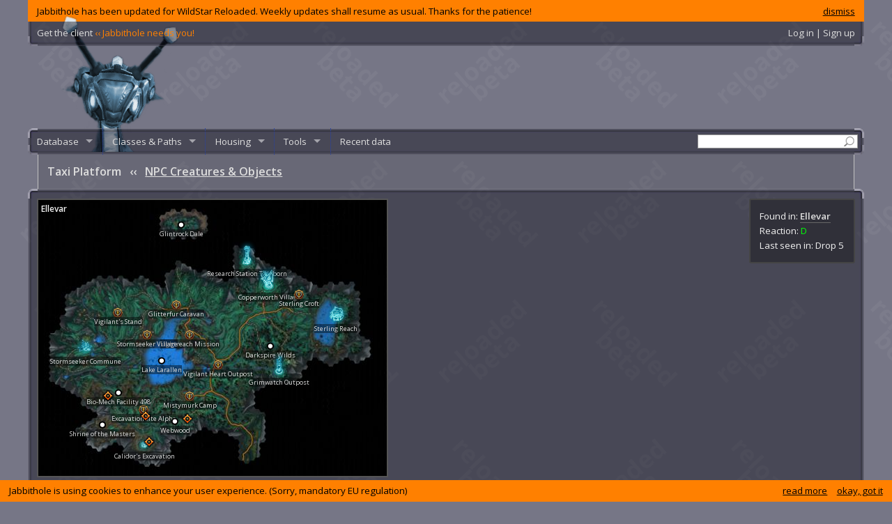

--- FILE ---
content_type: text/html; charset=utf-8
request_url: https://www.jabbithole.com/npcs/taxi-platform-7
body_size: 9964
content:
<!DOCTYPE html>
<html lang="en">
<head>
  <meta charset="UTF-8">
  <title>
    Taxi Platform : WildStar NPC creatures & objects
 at Jabbithole, the database built by cupcakes for cupcakes
  </title>
    <meta name="description" content="Taxi Platform is 
an object
found in Ellevar
">
  
  <link rel="shortcut icon" href="/favicon.ico" />
  <link rel="icon" type="image/vnd.microsoft.icon" href="/favicon.ico" />
  <meta property="og:site_name" content="Jabbithole" />
  <meta property="og:type" content="website" />
  <meta property="og:image" content="http://www.jabbithole.com/assets/jabbithole.large-7c730b697d7b005dc5761abc18850449.png" />
  <meta property="og:url" content="http://www.jabbithole.com/npcs/taxi-platform-7" />
  <meta name="revisit-after" content="7 days">
  <meta name="viewport" content="width=1220, initial-scale=1">
  <link href="//fonts.googleapis.com/css?family=Open+Sans:400,600" media="screen" rel="stylesheet" />
  <link href="/assets/application-f88e037d331eb9fca2a6a06363541a54.css" media="all" rel="stylesheet" />
  <script src="/assets/application-fba0db89db7649589b4441a8c84e3eb1.js"></script>
  <meta content="authenticity_token" name="csrf-param" />
<meta content="dgf1TdvqttivlCvwlS4dhIyPb1yHOlmPLrbWPhARUqk=" name="csrf-token" />
  <a href="https://plus.google.com/102975692638326040181" rel="publisher"></a>
<script>
  (function(i,s,o,g,r,a,m){i['GoogleAnalyticsObject']=r;i[r]=i[r]||function(){
  (i[r].q=i[r].q||[]).push(arguments)},i[r].l=1*new Date();a=s.createElement(o),
  m=s.getElementsByTagName(o)[0];a.async=1;a.src=g;m.parentNode.insertBefore(a,m)
  })(window,document,'script','//www.google-analytics.com/analytics.js','ga');
  ga('create', 'UA-50657310-1', 'jabbithole.com');
  ga('require', 'displayfeatures');
  ga('send', 'pageview');
</script>
<!--<script async src="//pagead2.googlesyndication.com/pagead/js/adsbygoogle.js"></script>-->
<script>
(function() {
var useSSL = 'https:' == document.location.protocol;
var src = (useSSL ? 'https:' : 'http:') +
'//www.googletagservices.com/tag/js/gpt.js';
document.write('<scr' + 'ipt src="' + src + '"></scr' + 'ipt>');
})();
</script>
<script>
googletag.defineSlot('/8759730/JH_BOTTOM_300x250', [300, 250], 'div-gpt-ad-1413026087468-0').addService(googletag.pubads());
googletag.defineSlot('/8759730/JH_CONTENT_336x280', [336, 280], 'div-gpt-ad-1413026087468-1').addService(googletag.pubads());
googletag.defineSlot('/8759730/JH_RIGHT_160x600', [160, 600], 'div-gpt-ad-1413026087468-2').addService(googletag.pubads());
googletag.defineSlot('/8759730/JH_TOP_728x90', [728, 90], 'div-gpt-ad-1413026087468-3').addService(googletag.pubads());
googletag.pubads().enableSyncRendering();
googletag.pubads().enableSingleRequest();
googletag.enableServices();
</script>
<!--[if lt IE 9]>
<script src="//cdnjs.cloudflare.com/ajax/libs/html5shiv/3.7/html5shiv.js"></script>
<![endif]-->
</head>
<body>

  <section id="maincontainer">
    <div class="global-warning">
  <a id="dismiss-warning" href="javascript:;" data-id="33">dismiss</a>
  Jabbithole has been updated for WildStar Reloaded. Weekly updates shall resume as usual. Thanks for the patience!
</div>

    <section id="topbar">
      <div>
      <!--<a href="/pages/win-credd-with-jabbithole"><span class="jhneedsyou">Win C.R.E.D.D. with Jabbithole!</span></a>
      |-->
      <a href="/pages/client">Get the client <span class="jhneedsyou">‹‹ Jabbithole needs you!</span></a>
      <div id="top-account">
          <a href="/login">Log in | Sign up</a>
      </div>
      </div>
    </section>
    <header>
      <a class="logo" href="/"><img alt="Jabbithole.augmented2" src="/assets/jabbithole.augmented2-34c53de03a5ae32855faa6f5eaf5971e.png" /></a>
      <div class="topbanner">
<!-- Jabbithole.com leaderboard -->
<!--<ins class="adsbygoogle"
     style="display:inline-block;width:728px;height:90px"
     data-ad-client="ca-pub-8723939392113137"
     data-ad-slot="3756795394"></ins>
<script>
(adsbygoogle = window.adsbygoogle || []).push({});
</script>-->
<!-- JH_TOP_728x90 -->
<div id='div-gpt-ad-1413026087468-3' style='width:728px; height:90px;'>
<script type='text/javascript'>
googletag.display('div-gpt-ad-1413026087468-3');
</script>
</div>
      </div>
      <div class="clear"></div>
    </header>


    <nav id="menubar">
      <form method="get" action="/search"><input type="text" name="q" id="menu-search" value=""></form>
              <ul class="sf-menu" id="mainmenu">
        <li><a href="/">Database</a>
          <ul>
            <li><a href="/npcs">Creatures &amp; Objects</a>
              <ul>
                <li class="group"><a href="/npcs?f=t:1">Creatures</a></li>
                <li class="sub"><a href="/npcs?f=_ba:t">Banks</a></li>
                <li class="sub"><a href="/npcs?f=_tx:t">Taxis</a></li>
                <li class="sub"><a href="/npcs?f=_ve:1">Vendors</a></li>
                <li class="group"><a href="/npcs?f=t:0">Objects</a></li>
                <li class="sub"><a href="/npcs?f=_ha:t">Harvestable</a>
                <li class="sub"><a href="/npcs?f=_ma:t">Mailboxes</a>
                <li class="sub"><a href="/npcs?f=_cl:t">Collectible</a>
                <li class="sub"><a href="/npcs?f=_dc:t">Datacubes</a>
              </ul>
            </li>
            <li><a href="/items">Items</a>
              <ul>
                  <li><a href="/items?f=f:32">AMP</a>
                  </li>
                  <li><a href="/items?f=f:1">Armor</a>
                      <ul>
                          <li><a href="/items?f=f:1/c:3">Heavy Armor</a>
                          <li><a href="/items?f=f:1/c:1">Light Armor</a>
                          <li><a href="/items?f=f:1/c:2">Medium Armor</a>
                      </ul>
                  </li>
                  <li><a href="/items?f=f:5">Bag</a>
                  </li>
                  <li><a href="/items?f=f:13">Broken Item</a>
                      <ul>
                          <li><a href="/items?f=f:13/c:58">ItemCategory-58</a>
                          <li><a href="/items?f=f:13/c:59">ItemCategory-59</a>
                      </ul>
                  </li>
                  <li><a href="/items?f=f:17">Charged Item</a>
                      <ul>
                          <li><a href="/items?f=f:17/c:55">ItemCategory-55</a>
                          <li><a href="/items?f=f:17/c:57">ItemCategory-57</a>
                      </ul>
                  </li>
                  <li><a href="/items?f=f:31">Collectible</a>
                      <ul>
                          <li><a href="/items?f=f:31/c:128">Collectible Material</a>
                          <li><a href="/items?f=f:31/c:181">Event Token</a>
                      </ul>
                  </li>
                  <li><a href="/items?f=f:36">Companion Pets</a>
                  </li>
                  <li><a href="/items?f=f:16">Consumable</a>
                      <ul>
                          <li><a href="/items?f=f:16/c:50">Bandage</a>
                          <li><a href="/items?f=f:16/c:54">Dyes</a>
                          <li><a href="/items?f=f:16/c:49">Elixir</a>
                          <li><a href="/items?f=f:16/c:127">General Meals</a>
                          <li><a href="/items?f=f:16/c:52">ItemCategory-52</a>
                          <li><a href="/items?f=f:16/c:53">ItemCategory-53</a>
                          <li><a href="/items?f=f:16/c:48">Medishots &amp; Boosts</a>
                          <li><a href="/items?f=f:16/c:47">Special Meals</a>
                      </ul>
                  </li>
                  <li><a href="/items?f=f:26">Costume</a>
                  </li>
                  <li><a href="/items?f=f:27">Crafting</a>
                      <ul>
                          <li><a href="/items?f=f:27/c:118">Architect</a>
                          <li><a href="/items?f=f:27/c:113">Cloth</a>
                          <li><a href="/items?f=f:27/c:109">Crafting Supplies</a>
                          <li><a href="/items?f=f:27/c:104">Farming</a>
                          <li><a href="/items?f=f:27/c:102">Hobby</a>
                          <li><a href="/items?f=f:27/c:126">Mastercraft</a>
                          <li><a href="/items?f=f:27/c:103">Mining</a>
                          <li><a href="/items?f=f:27/c:143">Power Core</a>
                          <li><a href="/items?f=f:27/c:107">Relics</a>
                          <li><a href="/items?f=f:27/c:177">Runecrafting</a>
                          <li><a href="/items?f=f:27/c:110">Survivalist</a>
                          <li><a href="/items?f=f:27/c:5">Technologist</a>
                      </ul>
                  </li>
                  <li><a href="/items?f=f:15">Gear</a>
                  </li>
                  <li><a href="/items?f=f:20">Housing</a>
                  </li>
                  <li><a href="/items?f=f:21">Housing Exterior</a>
                  </li>
                  <li><a href="/items?f=f:14">ItemFamily-14</a>
                  </li>
                  <li><a href="/items?f=f:22">ItemFamily-22</a>
                  </li>
                  <li><a href="/items?f=f:6">ItemFamily-6</a>
                  </li>
                  <li><a href="/items?f=f:25">Miscellaneous</a>
                      <ul>
                          <li><a href="/items?f=f:25/c:96">Book</a>
                          <li><a href="/items?f=f:25/c:101">Discovery Relic</a>
                          <li><a href="/items?f=f:25/c:94">Junk</a>
                          <li><a href="/items?f=f:25/c:138">Loot Bag</a>
                          <li><a href="/items?f=f:25/c:95">Novelty</a>
                          <li><a href="/items?f=f:25/c:105">Salvageable Item</a>
                          <li><a href="/items?f=f:25/c:142">Toys</a>
                      </ul>
                  </li>
                  <li><a href="/items?f=f:37">Mount</a>
                  </li>
                  <li><a href="/items?f=f:29">Path</a>
                  </li>
                  <li><a href="/items?f=f:24">Quest Item</a>
                      <ul>
                          <li><a href="/items?f=f:24/c:122">ItemCategory-122</a>
                          <li><a href="/items?f=f:24/c:83">ItemCategory-83</a>
                          <li><a href="/items?f=f:24/c:84">ItemCategory-84</a>
                          <li><a href="/items?f=f:24/c:85">Quest Activated</a>
                          <li><a href="/items?f=f:24/c:86">Quest Activated</a>
                          <li><a href="/items?f=f:24/c:87">Quest Consumable</a>
                          <li><a href="/items?f=f:24/c:82">Starts a Quest</a>
                      </ul>
                  </li>
                  <li><a href="/items?f=f:18">Reagent</a>
                      <ul>
                          <li><a href="/items?f=f:18/c:62">ItemCategory-62</a>
                          <li><a href="/items?f=f:18/c:65">ItemCategory-65</a>
                          <li><a href="/items?f=f:18/c:63">Reagent - Crafting</a>
                      </ul>
                  </li>
                  <li><a href="/items?f=f:33">Rune</a>
                      <ul>
                          <li><a href="/items?f=f:33/c:175">Basic Runes</a>
                          <li><a href="/items?f=f:33/c:179">Deprecated Rune</a>
                          <li><a href="/items?f=f:33/c:176">Set Runes</a>
                      </ul>
                  </li>
                  <li><a href="/items?f=f:19">Schematic</a>
                  </li>
                  <li><a href="/items?f=f:35">Token</a>
                      <ul>
                          <li><a href="/items?f=f:35/c:141">Accessory Token</a>
                          <li><a href="/items?f=f:35/c:139">Armor Token</a>
                          <li><a href="/items?f=f:35/c:140">Weapon Token</a>
                          <li><a href="/items?f=f:35/c:178">World Boss Token</a>
                      </ul>
                  </li>
                  <li><a href="/items?f=f:28">Tool</a>
                      <ul>
                          <li><a href="/items?f=f:28/c:115">Fishing Tool</a>
                          <li><a href="/items?f=f:28/c:106">Mining Tool</a>
                          <li><a href="/items?f=f:28/c:180">Multi-Tool</a>
                          <li><a href="/items?f=f:28/c:117">Relic Hunter Tool</a>
                          <li><a href="/items?f=f:28/c:116">Survivalist Tool</a>
                      </ul>
                  </li>
                  <li><a href="/items?f=f:30">Warplot</a>
                      <ul>
                          <li><a href="/items?f=f:30/c:124">Warplot Deployable Trap</a>
                          <li><a href="/items?f=f:30/c:123">Warplot Deployable Weapon</a>
                          <li><a href="/items?f=f:30/c:121">Warplot Improvements</a>
                      </ul>
                  </li>
                  <li><a href="/items?f=f:2">Weapon</a>
                      <ul>
                          <li><a href="/items?f=f:2/c:24">Weapon - Claws</a>
                          <li><a href="/items?f=f:2/c:8">Weapon - Greatsword</a>
                          <li><a href="/items?f=f:2/c:108">Weapon - Heavy Gun</a>
                          <li><a href="/items?f=f:2/c:12">Weapon - Paddles</a>
                          <li><a href="/items?f=f:2/c:16">Weapon - Pistols</a>
                          <li><a href="/items?f=f:2/c:22">Weapon - Psyblade</a>
                          <li><a href="/items?f=f:2/c:10">Weapon - Rifle</a>
                      </ul>
                  </li>
              </ul>
            </li>
            <li><a href="/pets">Pets, mounts and flairs</a>
              <ul>
                <li><a href="/pets">Pets</a></li>
                <li><a href="/mounts">Mounts</a></li>
                <li><a href="/flairs">Flairs</a></li>
              </ul>
            <li>
            <li><a href="/quests">Quests</a>
              <ul>
                  <li><a href="/quests?f=c:50">Adventures</a></li>
                  <li><a href="/quests?f=c:34">Algoroc</a></li>
                  <li><a href="/quests?f=c:55">Apex-9</a></li>
                  <li><a href="/quests?f=c:39">Auroria</a></li>
                  <li><a href="/quests?f=c:73">Blighthaven</a></li>
                  <li><a href="/quests?f=c:47">Borellian Cluster</a></li>
                  <li><a href="/quests?f=c:35">Celestion</a></li>
                  <li><a href="/quests?f=c:66">Containment R12</a></li>
                  <li><a href="/quests?f=c:43">Coralus</a></li>
                  <li><a href="/quests?f=c:56">Crimson Badlands</a></li>
                  <li><a href="/quests?f=c:32">Crimson Isle</a></li>
                  <li><a href="/quests?f=c:63">Daily</a></li>
                  <li><a href="/quests?f=c:36">Deradune</a></li>
                  <li><a href="/quests?f=c:41">Dreadmoor</a></li>
                  <li><a href="/quests?f=c:49">Dungeon</a></li>
                  <li><a href="/quests?f=c:72">Elder Gem Weekly</a></li>
                  <li><a href="/quests?f=c:37">Ellevar</a></li>
                  <li><a href="/quests?f=c:31">Everstar Grove</a></li>
                  <li><a href="/quests?f=c:42">Farside</a></li>
                  <li><a href="/quests?f=c:38">Galeras</a></li>
                  <li><a href="/quests?f=c:48">Grimvault</a></li>
                  <li><a href="/quests?f=c:52">Housing</a></li>
                  <li><a href="/quests?f=c:65">Illium</a></li>
                  <li><a href="/quests?f=c:62">Item Imbuements</a></li>
                  <li><a href="/quests?f=c:33">Levian Bay</a></li>
                  <li><a href="/quests?f=c:46">Malgrave</a></li>
                  <li><a href="/quests?f=c:44">Murkmire</a></li>
                  <li><a href="/quests?f=c:57">Northern Wastes</a></li>
                  <li><a href="/quests?f=c:30">Northern Wilds</a></li>
                  <li><a href="/quests?f=c:61">Protostar Extravaganza</a></li>
                  <li><a href="/quests?f=c:76">Raid</a></li>
                  <li><a href="/quests?f=c:68">Shade&#39;s Eve</a></li>
                  <li><a href="/quests?f=c:58">Shiphand Missions</a></li>
                  <li><a href="/quests?f=c:67">Star-Comm Basin</a></li>
                  <li><a href="/quests?f=c:64">Thayd</a></li>
                  <li><a href="/quests?f=c:74">The Defile</a></li>
                  <li><a href="/quests?f=c:29">The Destiny</a></li>
                  <li><a href="/quests?f=c:28">The Gambler&#39;s Ruin</a></li>
                  <li><a href="/quests?f=c:53">Tradeskills</a></li>
                  <li><a href="/quests?f=c:1">Uncategorized</a></li>
                  <li><a href="/quests?f=c:75">Weekly Quests</a></li>
                  <li><a href="/quests?f=c:40">Whitevale</a></li>
                  <li><a href="/quests?f=c:45">Wilderrun</a></li>
                  <li><a href="/quests?f=c:60">World Story</a></li>
              </ul>
            </li>
            <li><a href="/contracts">Contracts</a>
              <ul>
                <li><a href="/contract-rewards">Contract rewards</a></li>
              </ul>
            </li>
            <li><a href="/challenges">Challenges</a>
              <ul>
                  <li><a href="/challenges?f=z:17">Algoroc</a></li>
                  <li><a href="/challenges?f=z:76">Alpha Complex</a></li>
                  <li><a href="/challenges?f=z:6">Auroria</a></li>
                  <li><a href="/challenges?f=z:74">Bio-Dome 3</a></li>
                  <li><a href="/challenges?f=z:75">Bio-Dome 4</a></li>
                  <li><a href="/challenges?f=z:341">Bio-Mech Complex AH47 Level 1</a></li>
                  <li><a href="/challenges?f=z:342">Bio-Mech Complex AH47 Level 2</a></li>
                  <li><a href="/challenges?f=z:367">Blackheart Hollow</a></li>
                  <li><a href="/challenges?f=z:71">Blighthaven</a></li>
                  <li><a href="/challenges?f=z:340">Boon of Hydris</a></li>
                  <li><a href="/challenges?f=z:5">Celestion</a></li>
                  <li><a href="/challenges?f=z:265">Chamber of Primal Air</a></li>
                  <li><a href="/challenges?f=z:266">Chamber of Primal Fire</a></li>
                  <li><a href="/challenges?f=z:219">Coldburrow Cavern</a></li>
                  <li><a href="/challenges?f=z:131">Crimson Badlands</a></li>
                  <li><a href="/challenges?f=z:12">Crimson Isle</a></li>
                  <li><a href="/challenges?f=z:423">DREDplex: Skyhammer</a></li>
                  <li><a href="/challenges?f=z:254">Decrepit Exo-Lab Y23</a></li>
                  <li><a href="/challenges?f=z:15">Deradune</a></li>
                  <li><a href="/challenges?f=z:46">Derelict Silo E23</a></li>
                  <li><a href="/challenges?f=z:339">Diluvian Depths</a></li>
                  <li><a href="/challenges?f=z:428">Duskfall Caverns</a></li>
                  <li><a href="/challenges?f=z:7">Ellevar</a></li>
                  <li><a href="/challenges?f=z:255">Empyreal Caverns</a></li>
                  <li><a href="/challenges?f=z:59">Engineering Sublevel Theta</a></li>
                  <li><a href="/challenges?f=z:258">Ethereal Caverns</a></li>
                  <li><a href="/challenges?f=z:27">Everstar Grove</a></li>
                  <li><a href="/challenges?f=z:388">Exo-Lab 78</a></li>
                  <li><a href="/challenges?f=z:257">Exo-Lab Z42</a></li>
                  <li><a href="/challenges?f=z:28">Farside</a></li>
                  <li><a href="/challenges?f=z:432">First Strike Mine</a></li>
                  <li><a href="/challenges?f=z:16">Galeras</a></li>
                  <li><a href="/challenges?f=z:356">Greystone Cavern</a></li>
                  <li><a href="/challenges?f=z:434">Grimbone Tomb</a></li>
                  <li><a href="/challenges?f=z:427">Halsen&#39;s Claim</a></li>
                  <li><a href="/challenges?f=z:60">Housing Skymap</a></li>
                  <li><a href="/challenges?f=z:421">Icemaw Cavern</a></li>
                  <li><a href="/challenges?f=z:78">Illium</a></li>
                  <li><a href="/challenges?f=z:446">Junction Zeta Bunker</a></li>
                  <li><a href="/challenges?f=z:22">Levian Bay</a></li>
                  <li><a href="/challenges?f=z:42">Malgrave</a></li>
                  <li><a href="/challenges?f=z:361">Military HQ Basement</a></li>
                  <li><a href="/challenges?f=z:450">Nanite Repository</a></li>
                  <li><a href="/challenges?f=z:41">Northern Wastes</a></li>
                  <li><a href="/challenges?f=z:1">Northern Wilds</a></li>
                  <li><a href="/challenges?f=z:296">Phagelab Level 1</a></li>
                  <li><a href="/challenges?f=z:386">Pride&#39;s Rest</a></li>
                  <li><a href="/challenges?f=z:337">Riverstone Caverns</a></li>
                  <li><a href="/challenges?f=z:53">Southern Grimvault</a></li>
                  <li><a href="/challenges?f=z:448">Spider Queen&#39;s Den</a></li>
                  <li><a href="/challenges?f=z:192">Star-Comm Basin</a></li>
                  <li><a href="/challenges?f=z:444">Tanglemore Den</a></li>
                  <li><a href="/challenges?f=z:14">Thayd</a></li>
                  <li><a href="/challenges?f=z:407">The Botcave</a></li>
                  <li><a href="/challenges?f=z:201">The Core</a></li>
                  <li><a href="/challenges?f=z:155">The Defile</a></li>
                  <li><a href="/challenges?f=z:291">The Fist of Azrion</a></li>
                  <li><a href="/challenges?f=z:435">The Skittering Grotto</a></li>
                  <li><a href="/challenges?f=z:292">The Widowmaker</a></li>
                  <li><a href="/challenges?f=z:70">Western Grimvault</a></li>
                  <li><a href="/challenges?f=z:398">Whistlewind Caverns</a></li>
                  <li><a href="/challenges?f=z:2">Whitevale</a></li>
                  <li><a href="/challenges?f=z:26">Wilderrun</a></li>
                  <li><a href="/challenges?f=z:373">Witchrock Passage</a></li>
                  <li><a href="/challenges?f=z:371">XT-9 Element Augment Complex</a></li>
              </ul>
            </li>
            <li><a href="/public-events">Public events</a>
            </li>
            <li><a href="/path-episodes">Path episodes</a>
              <ul>
                  <li><a href="/path-episodes?f=p:3">Explorer</a></li>
                  <li><a href="/path-episodes?f=p:2">Scientist</a></li>
                  <li><a href="/path-episodes?f=p:1">Settler</a></li>
                  <li><a href="/path-episodes?f=p:0">Soldier</a></li>
              </ul>
            </li>
            <li><a href="/path-missions">Path missions</a>
              <ul>
                  <li><a href="/path-missions?f=p:3">Explorer</a></li>
                  <li><a href="/path-missions?f=p:2">Scientist</a></li>
                  <li><a href="/path-missions?f=p:1">Settler</a></li>
                  <li><a href="/path-missions?f=p:0">Soldier</a></li>
              </ul>
            </li>
            <li><a href="/spells">Spells</a>
              <ul>
                <li><a href="/spells?f=c:2,3,4,7,5,1">Class abilities</a>
                  <ul>
                      <li><a href="/spells?f=c:2">Engineer</a></li>
                      <li><a href="/spells?f=c:3">Esper</a></li>
                      <li><a href="/spells?f=c:4">Medic</a></li>
                      <li><a href="/spells?f=c:7">Spellslinger</a></li>
                      <li><a href="/spells?f=c:5">Stalker</a></li>
                      <li><a href="/spells?f=c:1">Warrior</a></li>
                  </ul>
                </li>
                <li><a href="/spells?f=p:3,2,1,0">Path abilities</a>
                  <ul>
                      <li><a href="/spells?f=p:3">Explorer</a></li>
                      <li><a href="/spells?f=p:2">Scientist</a></li>
                      <li><a href="/spells?f=p:1">Settler</a></li>
                      <li><a href="/spells?f=p:0">Soldier</a></li>
                  </ul>
                </li>
              </ul>
            </li>
            <li> <a href="/tradeskills">Tradeskills</a>
              <ul>
                  <li><a href="/tradeskills/architect-17">Architect</a></li>
                  <li><a href="/tradeskills/armorer-12">Armorer</a></li>
                  <li><a href="/tradeskills/cooking-2">Cooking</a></li>
                  <li><a href="/tradeskills/farmer-20">Farmer</a></li>
                  <li><a href="/tradeskills/mining-13">Mining</a></li>
                  <li><a href="/tradeskills/outfitter-14">Outfitter</a></li>
                  <li><a href="/tradeskills/relic-hunter-18">Relic Hunter</a></li>
                  <li><a href="/tradeskills/runecrafting-22">Runecrafting</a></li>
                  <li><a href="/tradeskills/survivalist-15">Survivalist</a></li>
                  <li><a href="/tradeskills/tailor-21">Tailor</a></li>
                  <li><a href="/tradeskills/technologist-16">Technologist</a></li>
                  <li><a href="/tradeskills/weaponsmith-1">Weaponsmith</a></li>
              </ul>
            </li>
            <li><a href="/schematics">Schematics</a>
              <ul>
                  <li><a href="/schematics?f=t:17">Architect</a>
                  </li>
                  <li><a href="/schematics?f=t:12">Armorer</a>
                  </li>
                  <li><a href="/schematics?f=t:2">Cooking</a>
                  </li>
                  <li><a href="/schematics?f=t:14">Outfitter</a>
                  </li>
                  <li><a href="/schematics?f=t:22">Runecrafting</a>
                  </li>
                  <li><a href="/schematics?f=t:21">Tailor</a>
                  </li>
                  <li><a href="/schematics?f=t:16">Technologist</a>
                  </li>
                  <li><a href="/schematics?f=t:1">Weaponsmith</a>
                  </li>
              </ul>
            </li>
            <li><a href="/achievements">Achievements</a>
              <ul>
                <li><a href="/achievements?f=_gu:f">Solo</a></li>
                <li><a href="/achievements?f=_gu:t">Guild</a></li>
              </ul>
            </li>
            <li><a href="/datacubes">Datacubes &amp; books</a></li>
            <li><a href="/titles">Titles</a></li>
            <li><a href="/dyes">Costume dyes</a></li>
            <li><a href="/factions">Factions</a></li>
            <li><a href="/currencies">Currencies</a></li>
            <!--<li></li>-->
            <li><a href="/zones">Zones</a>
              <ul>
                <li><a href="/zones?f=_ad:t">Adventures</a>
                <li><a href="/zones?f=_du:t">Dungeons</a>
                <li><a href="/zones?f=_pp:t">PVP</a>
              </ul>
            </li>
          </ul>
        </li>
        <li><a href="javascript:;">Classes &amp; Paths</a>
          <ul>
          <li class="group"><a href="/classes">Classes</a></li>
              <li><img alt="Icon windows ui crb engineer.36" src="/assets/icons/icon_windows_ui_crb_engineer.36.png" /><a href="/classes/engineer">Engineer</a></li>
              <li><img alt="Icon windows ui crb esper.36" src="/assets/icons/icon_windows_ui_crb_esper.36.png" /><a href="/classes/esper">Esper</a></li>
              <li><img alt="Icon windows ui crb medic.36" src="/assets/icons/icon_windows_ui_crb_medic.36.png" /><a href="/classes/medic">Medic</a></li>
              <li><img alt="Icon windows ui crb spellslinger.36" src="/assets/icons/icon_windows_ui_crb_spellslinger.36.png" /><a href="/classes/spellslinger">Spellslinger</a></li>
              <li><img alt="Icon windows ui crb stalker.36" src="/assets/icons/icon_windows_ui_crb_stalker.36.png" /><a href="/classes/stalker">Stalker</a></li>
              <li><img alt="Icon windows ui crb warrior.36" src="/assets/icons/icon_windows_ui_crb_warrior.36.png" /><a href="/classes/warrior">Warrior</a></li>
          <li class="group"><a href="/paths">Paths</a></li>
            <li><img alt="Icon windows ui crb explorer.36" src="/assets/icons/icon_windows_ui_crb_explorer.36.png" /><a href="/paths/explorer">Explorer</a></li>
            <li><img alt="Icon windows ui crb scientist.36" src="/assets/icons/icon_windows_ui_crb_scientist.36.png" /><a href="/paths/scientist">Scientist</a></li>
            <li><img alt="Icon windows ui crb colonist.36" src="/assets/icons/icon_windows_ui_crb_colonist.36.png" /><a href="/paths/settler">Settler</a></li>
            <li><img alt="Icon windows ui crb soldier.36" src="/assets/icons/icon_windows_ui_crb_soldier.36.png" /><a href="/paths/soldier">Soldier</a></li>
          </ul>
        </li>
        <li><a href="/housing">Housing</a>
          <ul>
            <li><a href="/housing/enhancements">Enhancements</a></li>
            <li><a href="/housing/decors">Decors</a></li>
            <li><a href="/housing/skies">Skies</a></li>
          </ul>
        </li>
        <li><a href="javascript:;">Tools</a>
          <ul>
            <li><a href="/builder">LAS builder</a>
              <ul>
                  <li><a href="/builder/engineer">Engineer</a></li>
                  <li><a href="/builder/esper">Esper</a></li>
                  <li><a href="/builder/medic">Medic</a></li>
                  <li><a href="/builder/spellslinger">Spellslinger</a></li>
                  <li><a href="/builder/stalker">Stalker</a></li>
                  <li><a href="/builder/warrior">Warrior</a></li>
              </ul>
            </li>
            <li><a href="/endgame-loot">Endgame loot list</a></li>
            <li><a href="/pages/client">Jabbithole client</a></li>
            <li><a href="/pages/tooltips">Tooltips for your site</a></li>
          </ul>
        </li>
        <li><a href="/recent">Recent data</a></li>
      </ul>

    </nav>
    <nav id="breadcrumb">
      <div id="sharing">
        <div class="addthis_toolbox addthis_default_style addthis_16x16_style">
        <a class="addthis_button_facebook"></a>
        <a class="addthis_button_twitter"></a>
        <a class="addthis_button_pinterest_share"></a>
        <a class="addthis_button_reddit"></a>
        <a class="addthis_button_google_plusone_share"></a>
        <a class="addthis_button_compact"></a></a>
        </div>
        <script type="text/javascript">var addthis_config = {"data_track_addressbar":false, pubid: 'ra-4e1eedbf626bd879'};</script>
      </div>
      <h1>Taxi Platform <span>‹‹</span> <a href="/npcs">NPC Creatures &amp; Objects</a></h1>

    </nav>
    <section id="contentcontainer" class="bluepanel">
      


<aside class="side-info">Found in: <strong><a href="/zones/ellevar-7">Ellevar</a></strong><br>
Reaction:
          <span class="disp2">D</span>
          <br>
Last seen in: Drop 5<br>



</aside>


<div class="contentbanner">
<!-- Jabbithole.com large rectangle -->
<!--<ins class="adsbygoogle"
     style="display:inline-block;width:336px;height:280px"
     data-ad-client="ca-pub-8723939392113137"
     data-ad-slot="8997891399"></ins>
<script>
(adsbygoogle = window.adsbygoogle || []).push({});
</script>-->
<div id='div-gpt-ad-1413026087468-1' style='width:auto; height:280px;'>
<script type='text/javascript'>
googletag.display('div-gpt-ad-1413026087468-1');
</script>
</div>
</div>


<div id="zonemap-small" class="map map-small" style="width: 500px; height: 396px">
  <img src="/assets/poi/icon_mapnode_map_questhub_dominion.png" class="poi_small_2" border="0" style="margin-left: 209px;
    margin-top: 186px">
<div class="poi_small" style="margin-left: 217px;
  margin-top: 196px"><span><span>Lightreach Mission</span></span></div>
  <img src="/assets/poi/icon_map_elevar_eldantower.png" class="poi_small_1" border="0" style="margin-left: 267px;
    margin-top: 51px">
<div class="poi_small" style="margin-left: 299px;
  margin-top: 95px"><span><span>Research Station Tideborn</span></span></div>
  <img src="/assets/poi/icon_map_elevar_crabcrawler.png" class="poi_small_1" border="0" style="margin-left: 395px;
    margin-top: 130px">
<div class="poi_small" style="margin-left: 427px;
  margin-top: 174px"><span><span>Sterling Reach</span></span></div>
  <img src="/assets/poi/minimapobject.png" class="poi_small_0" border="0" style="margin-left: 326px;
    margin-top: 203px">
<div class="poi_small" style="margin-left: 333px;
  margin-top: 212px"><span><span>Darkspire Wilds</span></span></div>
  <img src="/assets/poi/icon_mapnode_map_questhub_dominion.png" class="poi_small_2" border="0" style="margin-left: 143px;
    margin-top: 293px">
<div class="poi_small" style="margin-left: 151px;
  margin-top: 303px"><span><span>Excavation Site Alpha</span></span></div>
  <img src="/assets/poi/icon_mapnode_map_questhub_dominion.png" class="poi_small_2" border="0" style="margin-left: 148px;
    margin-top: 186px">
<div class="poi_small" style="margin-left: 156px;
  margin-top: 196px"><span><span>Stormseeker Village</span></span></div>
  <img src="/assets/poi/icon_mapnode_map_questhub_dominion.png" class="poi_small_2" border="0" style="margin-left: 106px;
    margin-top: 154px">
<div class="poi_small" style="margin-left: 114px;
  margin-top: 164px"><span><span>Vigilant&#39;s Stand</span></span></div>
  <img src="/assets/poi/icon_mapnode_map_questhub_dominion.png" class="poi_small_2" border="0" style="margin-left: 190px;
    margin-top: 143px">
<div class="poi_small" style="margin-left: 198px;
  margin-top: 153px"><span><span>Glitterfur Caravan</span></span></div>
  <img src="/assets/poi/minimapobject.png" class="poi_small_0" border="0" style="margin-left: 170px;
    margin-top: 224px">
<div class="poi_small" style="margin-left: 177px;
  margin-top: 233px"><span><span>Lake Larallen</span></span></div>
  <img src="/assets/poi/icon_mapnode_map_questhub_dominion.png" class="poi_small_2" border="0" style="margin-left: 209px;
    margin-top: 274px">
<div class="poi_small" style="margin-left: 217px;
  margin-top: 284px"><span><span>Mistymurk Camp</span></span></div>
  <img src="/assets/poi/icon_map_auroria_eldanexolabentrance.png" class="poi_small_1" border="0" style="margin-left: 120px;
    margin-top: 313px">
<div class="poi_small" style="margin-left: 152px;
  margin-top: 357px"><span><span>Calidor&#39;s Excavation</span></span></div>
  <img src="/assets/poi/minimapobject.png" class="poi_small_0" border="0" style="margin-left: 189px;
    margin-top: 311px">
<div class="poi_small" style="margin-left: 196px;
  margin-top: 320px"><span><span>Webwood</span></span></div>
  <img src="/assets/poi/icon_mapnode_map_questhub_dominion.png" class="poi_small_2" border="0" style="margin-left: 250px;
    margin-top: 229px">
<div class="poi_small" style="margin-left: 258px;
  margin-top: 239px"><span><span>Vigilant Heart Outpost</span></span></div>
  <img src="/assets/poi/icon_map_celestion_mordeshequipment.png" class="poi_small_1" border="0" style="margin-left: 313px;
    margin-top: 207px">
<div class="poi_small" style="margin-left: 345px;
  margin-top: 251px"><span><span>Grimwatch Outpost</span></span></div>
  <img src="/assets/poi/icon_map_auroria_dominionhouse.png" class="poi_small_1" border="0" style="margin-left: 299px;
    margin-top: 85px">
<div class="poi_small" style="margin-left: 331px;
  margin-top: 129px"><span><span>Copperworth Village</span></span></div>
  <img src="/assets/poi/icon_mapnode_map_questhub_dominion.png" class="poi_small_2" border="0" style="margin-left: 366px;
    margin-top: 128px">
<div class="poi_small" style="margin-left: 374px;
  margin-top: 138px"><span><span>Sterling Croft</span></span></div>
  <img src="/assets/poi/icon_map_farside_pellhut.png" class="poi_small_1" border="0" style="margin-left: 36px;
    margin-top: 177px">
<div class="poi_small" style="margin-left: 68px;
  margin-top: 221px"><span><span>Stormseeker Commune</span></span></div>
  <img src="/assets/poi/minimapobject.png" class="poi_small_0" border="0" style="margin-left: 108px;
    margin-top: 270px">
<div class="poi_small" style="margin-left: 115px;
  margin-top: 279px"><span><span>Bio-Mech Facility 498</span></span></div>
  <img src="/assets/poi/minimapobject.png" class="poi_small_0" border="0" style="margin-left: 85px;
    margin-top: 316px">
<div class="poi_small" style="margin-left: 92px;
  margin-top: 325px"><span><span>Shrine of the Masters</span></span></div>
  <img src="/assets/poi/minimapobject.png" class="poi_small_0" border="0" style="margin-left: 198px;
    margin-top: 29px">
<div class="poi_small" style="margin-left: 205px;
  margin-top: 38px"><span><span>Glintrock Dale</span></span></div>
<label>Ellevar</label>
<div class="location_small" style="margin-left: 206px;
  margin-top: 306px;
"
  title="-2536,-2749"></div>
<div class="location_small" style="margin-left: 92px;
  margin-top: 273px;
"
  title="-3262,-2959"></div>
<div class="location_small" style="margin-left: 151px;
  margin-top: 339px;
"
  title="-2888,-2538"></div>
<div class="location_small" style="margin-left: 146px;
  margin-top: 302px;
"
  title="-2919,-2774"></div>
<a href="#zonemap-large"><img alt="Ellevar.small" src="/assets/maps/ellevar.small.jpg" style="margin-left: 0px; margin-top: -52px;" /></a>
</div>

<div id="zonemap-large" class="map map-large" style="width: 900px; height: 712px">
  <img src="/assets/poi/icon_mapnode_map_questhub_dominion.png" class="poi_large_2" border="0" style="margin-left: 379px;
    margin-top: 338px">
<div class="poi_large" style="margin-left: 391px;
  margin-top: 358px"><span><span>Lightreach Mission</span></span></div>
  <img src="/assets/poi/icon_map_elevar_eldantower.png" class="poi_large_1" border="0" style="margin-left: 475px;
    margin-top: 84px">
<div class="poi_large" style="margin-left: 539px;
  margin-top: 182px"><span><span>Research Station Tideborn</span></span></div>
  <img src="/assets/poi/icon_map_elevar_crabcrawler.png" class="poi_large_1" border="0" style="margin-left: 705px;
    margin-top: 227px">
<div class="poi_large" style="margin-left: 769px;
  margin-top: 325px"><span><span>Sterling Reach</span></span></div>
  <img src="/assets/poi/minimapobject.png" class="poi_large_0" border="0" style="margin-left: 593px;
    margin-top: 370px">
<div class="poi_large" style="margin-left: 600px;
  margin-top: 385px"><span><span>Darkspire Wilds</span></span></div>
  <img src="/assets/poi/icon_mapnode_map_questhub_dominion.png" class="poi_large_2" border="0" style="margin-left: 259px;
    margin-top: 529px">
<div class="poi_large" style="margin-left: 271px;
  margin-top: 549px"><span><span>Excavation Site Alpha</span></span></div>
  <img src="/assets/poi/icon_mapnode_map_questhub_dominion.png" class="poi_large_2" border="0" style="margin-left: 269px;
    margin-top: 338px">
<div class="poi_large" style="margin-left: 281px;
  margin-top: 358px"><span><span>Stormseeker Village</span></span></div>
  <img src="/assets/poi/icon_mapnode_map_questhub_dominion.png" class="poi_large_2" border="0" style="margin-left: 193px;
    margin-top: 279px">
<div class="poi_large" style="margin-left: 205px;
  margin-top: 299px"><span><span>Vigilant&#39;s Stand</span></span></div>
  <img src="/assets/poi/icon_mapnode_map_questhub_dominion.png" class="poi_large_2" border="0" style="margin-left: 345px;
    margin-top: 260px">
<div class="poi_large" style="margin-left: 357px;
  margin-top: 280px"><span><span>Glitterfur Caravan</span></span></div>
  <img src="/assets/poi/minimapobject.png" class="poi_large_0" border="0" style="margin-left: 312px;
    margin-top: 409px">
<div class="poi_large" style="margin-left: 319px;
  margin-top: 424px"><span><span>Lake Larallen</span></span></div>
  <img src="/assets/poi/icon_mapnode_map_questhub_dominion.png" class="poi_large_2" border="0" style="margin-left: 380px;
    margin-top: 495px">
<div class="poi_large" style="margin-left: 392px;
  margin-top: 515px"><span><span>Mistymurk Camp</span></span></div>
  <img src="/assets/poi/icon_map_auroria_eldanexolabentrance.png" class="poi_large_1" border="0" style="margin-left: 211px;
    margin-top: 555px">
<div class="poi_large" style="margin-left: 275px;
  margin-top: 653px"><span><span>Calidor&#39;s Excavation</span></span></div>
  <img src="/assets/poi/minimapobject.png" class="poi_large_0" border="0" style="margin-left: 346px;
    margin-top: 565px">
<div class="poi_large" style="margin-left: 353px;
  margin-top: 580px"><span><span>Webwood</span></span></div>
  <img src="/assets/poi/icon_mapnode_map_questhub_dominion.png" class="poi_large_2" border="0" style="margin-left: 452px;
    margin-top: 414px">
<div class="poi_large" style="margin-left: 464px;
  margin-top: 434px"><span><span>Vigilant Heart Outpost</span></span></div>
  <img src="/assets/poi/icon_map_celestion_mordeshequipment.png" class="poi_large_1" border="0" style="margin-left: 558px;
    margin-top: 364px">
<div class="poi_large" style="margin-left: 622px;
  margin-top: 462px"><span><span>Grimwatch Outpost</span></span></div>
  <img src="/assets/poi/icon_map_auroria_dominionhouse.png" class="poi_large_1" border="0" style="margin-left: 532px;
    margin-top: 145px">
<div class="poi_large" style="margin-left: 596px;
  margin-top: 243px"><span><span>Copperworth Village</span></span></div>
  <img src="/assets/poi/icon_mapnode_map_questhub_dominion.png" class="poi_large_2" border="0" style="margin-left: 661px;
    margin-top: 234px">
<div class="poi_large" style="margin-left: 673px;
  margin-top: 254px"><span><span>Sterling Croft</span></span></div>
  <img src="/assets/poi/icon_map_farside_pellhut.png" class="poi_large_1" border="0" style="margin-left: 60px;
    margin-top: 311px">
<div class="poi_large" style="margin-left: 124px;
  margin-top: 409px"><span><span>Stormseeker Commune</span></span></div>
  <img src="/assets/poi/minimapobject.png" class="poi_large_0" border="0" style="margin-left: 200px;
    margin-top: 491px">
<div class="poi_large" style="margin-left: 207px;
  margin-top: 506px"><span><span>Bio-Mech Facility 498</span></span></div>
  <img src="/assets/poi/minimapobject.png" class="poi_large_0" border="0" style="margin-left: 159px;
    margin-top: 574px">
<div class="poi_large" style="margin-left: 166px;
  margin-top: 589px"><span><span>Shrine of the Masters</span></span></div>
  <img src="/assets/poi/minimapobject.png" class="poi_large_0" border="0" style="margin-left: 362px;
    margin-top: 59px">
<div class="poi_large" style="margin-left: 369px;
  margin-top: 74px"><span><span>Glintrock Dale</span></span></div>
<label>Ellevar</label>
<div class="location_large" style="margin-left: 373px;
  margin-top: 551px;
"
  title="-2536,-2749"></div>
<div class="location_large" style="margin-left: 168px;
  margin-top: 492px;
"
  title="-3262,-2959"></div>
<div class="location_large" style="margin-left: 274px;
  margin-top: 611px;
"
  title="-2888,-2538"></div>
<div class="location_large" style="margin-left: 265px;
  margin-top: 544px;
"
  title="-2919,-2774"></div>
<img alt="Ellevar" src="/assets/maps/ellevar.jpg" style="margin-left: 0px; margin-top: -94px;" />
</div>



<div class="clear"></div>


















<div class="tabs" id="related-tabs">
  <ul>
      <li><a id="user-comments-tab" href="#tab-common-comments">Comments (<span id="user-comments-count">0</span>)</a></li>
  <li><a id="user-screenshots-tab" href="#tab-common-screenshots">Screenshots (<span id="user-screenshots-count">0</span>)</a></li>

  </ul>
  <div class="tabcontents">  <div id="tab-common-comments" class="padded">
    <li id="user-comment-base">
      <div class="rating">
        <span class="noarrow">0</span>
      </div>
      <span class="nickname"></span> wrote just now (Drop 6 - Reloaded)
      <div class="comment">
        <div></div>
      </div>
    </li>
    <ul id="user-comments">
    </ul>
  </div>
  <div id="tab-common-screenshots" class="padded">
    <div class="clear"></div>
  </div>
</div>
</div>




<div class="clear"></div>

<br>
<h2 class="hilitetext">Get involved:</h2>

<div class="commentbanner">
<!-- Jabbithole.com medium rectangle -->
<!--<ins class="adsbygoogle"
     style="display:inline-block;width:300px;height:250px"
     data-ad-client="ca-pub-8723939392113137"
     data-ad-slot="8186994993"></ins>
<script>
(adsbygoogle = window.adsbygoogle || []).push({});
</script>-->
<div id='div-gpt-ad-1413026087468-0' style='width:300px; height:250px;'>
<script type='text/javascript'>
googletag.display('div-gpt-ad-1413026087468-0');
</script>
</div>
</div>


<div class="tabs narrowtabs">
  <ul>
    <li><a href="#tab-i-c">Comment on this</a></li>
    <li><a href="#tab-i-s">Upload a screenshot</a></li>
    <li><a href="#tab-i-a">Gather and upload in-game data</a></li>
  </ul>
  <div class="tabcontents">
    <div id="tab-i-c" class="padded">


        Please <a href="/login">log in</a> to post comments.


    </div>
    <div id="tab-i-s" class="padded">

        Please <a href="/login">log in</a> to upload screenshots.

    </div>
    <div id="tab-i-a" class="padded">
      Jabbithole is built from the in-game data collected with a WildStar addon created
      specifically for this purpose. You can also install this addon and help building
      the database behind Jabbithole.<br><br>
      We've made a tiny Windows app to make it easier for you to install/update the
      addon and upload the data it collects. <a class="hilitetext" href="/pages/client">Grab the client</a> and start sharing what
      you encounter on planet Nexus!
    </div>
  </div>
</div>

<div class="clear"></div>


    </section>
    <footer>
              Jabbithole 0.5.0 - Copyright &copy; 2014-2025 Prax
        -
        Game version: Drop 6 - Reloaded
        | <a href="/pages/privacy">Privacy policy</a>
        | <a href="/pages/known-issues">Known issues</a>
        | <a href="/pages/whats-new">What&#39;s new</a>
<br>
Jabbithole on
<a href="https://www.facebook.com/Jabbithole" target="_blank">Facebook</a> |
<a href="https://www.google.com/+Jabbithole" target="_blank">Google+</a> |
<a href="https://twitter.com/Jabbithole" target="_blank">Twitter</a>
-
<a href="http://jabbithole.blogspot.com/" target="_blank">Jabbithole blog</a> |
<a href="/pages/contact">Contact JH</a>

    </footer>


  </section>
    <div id="cookie-consent">
    <a id="dismiss-cookie-consent" href="javascript:;">okay, got it</a>
    <a href="/pages/privacy#cookies">read more</a>

    Jabbithole is using cookies to enhance your user experience. (Sorry, mandatory EU regulation)
  </div>

</body>
</html>


--- FILE ---
content_type: text/html; charset=utf-8
request_url: https://www.google.com/recaptcha/api2/aframe
body_size: 247
content:
<!DOCTYPE HTML><html><head><meta http-equiv="content-type" content="text/html; charset=UTF-8"></head><body><script nonce="et3dbUVOtAlpNht1mzDFqA">/** Anti-fraud and anti-abuse applications only. See google.com/recaptcha */ try{var clients={'sodar':'https://pagead2.googlesyndication.com/pagead/sodar?'};window.addEventListener("message",function(a){try{if(a.source===window.parent){var b=JSON.parse(a.data);var c=clients[b['id']];if(c){var d=document.createElement('img');d.src=c+b['params']+'&rc='+(localStorage.getItem("rc::a")?sessionStorage.getItem("rc::b"):"");window.document.body.appendChild(d);sessionStorage.setItem("rc::e",parseInt(sessionStorage.getItem("rc::e")||0)+1);localStorage.setItem("rc::h",'1763080533958');}}}catch(b){}});window.parent.postMessage("_grecaptcha_ready", "*");}catch(b){}</script></body></html>

--- FILE ---
content_type: text/css
request_url: https://www.jabbithole.com/assets/application-f88e037d331eb9fca2a6a06363541a54.css
body_size: 21130
content:
a.lasicon img{width:48px;height:48px;border:1px solid #666;border-radius:5px;-moz-border-radius:5px;-webkit-border-radius:5px;display:block}a.lasicon.disabled{opacity:0.13;-moz-opacity:0.13;-webkit-opacity:0.13}table.las a.lasicon{display:block;border:none !important}table.las{border:none;border-collapse:collapse;border-spacing:none}a.drag-ability{position:absolute}#abilityset{display:inline-block;padding:10px 0px 10px 10px;background-color:#112;border:3px solid #444;border-radius:9px;-moz-border-radius:9px;-webkit-border-radius:9px}#abilityset>span{cursor:pointer;display:block;width:48px;text-align:center;border-left:1px solid #444;border-right:1px solid #444;background-color:#444;float:left;margin-right:10px;color:#ff8000;-webkit-touch-callout:none;-webkit-user-select:none;-khtml-user-select:none;-moz-user-select:none;-ms-user-select:none;user-select:none}#abilityset>span.plus{border-top:1px solid #444;border-top-left-radius:9px;-moz-border-top-left-radius:9px;-webkit-border-top-left-radius:9px;border-top-right-radius:9px;-moz-border-top-right-radius:9px;-webkit-border-top-right-radius:9px}#abilityset>span.minus{border-bottom:1px solid #444;border-bottom-left-radius:9px;-moz-border-bottom-left-radius:9px;-webkit-border-bottom-left-radius:9px;border-bottom-right-radius:9px;-moz-border-bottom-right-radius:9px;-webkit-border-bottom-right-radius:9px}#abilityset>span.plus.disabled,#abilityset>span.minus.disabled{opacity:0.5;-moz-opacity:0.5;-webkit-opacity:0.5}#abilityset>span.tier{color:#ddd;cursor:default}#abilityset div.ability-slot{position:relative;float:left;width:48px;height:48px;border:1px solid #444;margin-right:10px}#abilityset div.ability-slot a{display:block;border:none !important;width:50px;height:50px;margin-left:-1px;margin-top:-1px}#ability-selection{margin-top:20px;border-collapse:collapse;z-index:-1}#ability-selection tr.top{vertical-align:bottom}#ability-selection tr.bottom{vertical-align:top}#ability-selection th{color:#ff8000;text-align:left;font-weight:bold;font-size:120%}#ability-selection td{width:35px;text-align:center}#ability-selection td a.drag-ability,#ability-selection td a.base-ability{display:block;border:none !important;width:50px;height:50px;margin:0px 5px}#ability-selection td a.drag-ability.glow,#ability-selection td a.base-ability.glow{-webkit-box-shadow:0px 0px 24px yellow;-moz-box-shadow:0px 0px 24px yellow;-ms-box-shadow:0px 0px 24px yellow;box-shadow:0px 0px 24px yellow;border-color:#ffff00;background-color:#6e6e16}#ability-selection td a.floatlink{border-bottom:none}#ability-selection td div{height:0px;line-height:0px;border-bottom:1px solid #444;margin-top:10px;margin-bottom:10px}#builder-container{margin-right:250px}#amps-container{-webkit-touch-callout:none;-webkit-user-select:none;-khtml-user-select:none;-moz-user-select:none;-ms-user-select:none;user-select:none;width:600px;height:538px;background-image:url(/assets/bg.amps-d7b0cd4439c50535ec73febc41e5f93a.png);background-repeat:no-repeat;margin-top:32px;display:inline-block;position:relative}#amps-container div,#amps-container input{display:block;width:16px;height:16px;line-height:16px;text-align:center;position:absolute;left:50%;top:50%;margin-left:-8px;margin-top:-8px;cursor:pointer;background-repeat:no-repeat}:not(#foo) #amps-container input[type='checkbox']{opacity:0;-moz-opacity:0;-webkit-opacity:0}:not(#foo) #amps-container input[type='checkbox']+div{background-image:url(/assets/amp.off-20a14df8a08c38fd54bcfa2d7610952c.png)}:not(#foo) #amps-container input[type='checkbox']:checked+div{background-image:url(/assets/amp.on2-7e112519e224fd31fededbd7f4cea4a1.png)}:not(#foo) #amps-container input[type='checkbox']:disabled+div{background-image:url(/assets/amp.lock-cd2fbff84cdfae5a0672ef073214a0c2.png)}#amppoints{display:block;position:absolute;width:100px;height:100px;left:50%;top:50%;margin-left:-50px;margin-top:-50px;line-height:1em}#amppointsleft{display:block;color:#ff8000;font-weight:bold;font-size:300%;line-height:1.2em}#tierpoints{margin-top:12px}#tierpointsleft{color:#ff8000;font-size:120%;font-weight:bold}#build-prereq{text-align:center;margin-bottom:1em}#char-title img{vertical-align:middle}#paperdoll{-webkit-box-shadow:0px 0px 10px 0px black;-moz-box-shadow:0px 0px 10px 0px black;box-shadow:0px 0px 10px 0px black;x-webkit-box-shadow:inset 0px 0px 180px 0px rgba(50,50,200,0.8);x-moz-box-shadow:inset 0px 0px 180px 0px rgba(50,50,200,0.8);xbox-shadow:inset 0px 0px 180px 0px rgba(50,50,200,0.8);width:380px;height:420px;xposition:relative;float:left;background-color:#222;border:1px solid #222;border-radius:5px;-moz-border-radius:5px;-webkit-border-radius:5px;padding:6px 6px 0px 6px;background-image:url(http://sandbox.hostonic.hu/wsw/prax.jpg);background-repeat:no-repeat;background-position:center -420px;xbackground-position:center center}#paperdoll #paperdoll-left{float:left}#paperdoll #paperdoll-right{float:right}#paperdoll div.paperdoll-items{width:52px}#paperdoll div.paperdoll-items a{border-width:2px !important;border-style:solid !important;border-radius:3px;-moz-border-radius:3px;-webkit-border-radius:3px;display:block;width:48x;margin-bottom:8px;-webkit-box-shadow:0px 0px 10px 0px black;-moz-box-shadow:0px 0px 10px 0px black;box-shadow:0px 0px 10px 0px black}#paperdoll div.paperdoll-items a img{display:block;border:none;width:48px;height:48px;border-radius:3px;-moz-border-radius:3px;-webkit-border-radius:3px}#paperdoll div.paperdoll-items a.q0{border-color:#7d7d7d}#paperdoll div.paperdoll-items a.q1{border-color:#7d7d7d}#paperdoll div.paperdoll-items a.q2{border-color:#ffffff}#paperdoll div.paperdoll-items a.q3{border-color:#A7E065}#paperdoll div.paperdoll-items a.q4{border-color:#67A8E1}#paperdoll div.paperdoll-items a.q5{border-color:#7133FF}#paperdoll div.paperdoll-items a.q6{border-color:#FFAD5C}#paperdoll div.paperdoll-items a.q7{border-color:#E167A8}#char-build{overflow:hidden;padding-left:20px;text-align:center}#char-build #char-abilities{display:inline-block;xbackground-color:#222;border-radius:5px;-moz-border-radius:5px;-webkit-border-radius:5px;padding:8px 8px 0px 0px}#char-build #char-abilities a{border:none;display:block;float:left}#char-build #char-abilities a img{width:48px;height:48px;border:1px solid #222;border-radius:5px;-moz-border-radius:5px;-webkit-border-radius:5px;display:block;margin:0px 0px 8px 8px;-webkit-box-shadow:0px 0px 10px 0px black;-moz-box-shadow:0px 0px 10px 0px black;box-shadow:0px 0px 10px 0px black}div.char-stats{float:left;width:50%}div.char-stats table{border:none;width:100%}div.char-stats table td.sep{border-bottom:1px dotted #666;margin-top:12px;margin-bottom:12px}div.char-stats table td.right{text-align:right}div.char-stats table td.w50{width:50%}div.char-stats table td.w30{width:30px}div.char-stats div{padding:10px}div.char-stats div span{display:block;float:right;vertical-align:middle}div.char-stats div img{vertical-align:middle}a.color-preview{text-decoration:none;border-bottom:none !important}a.color-preview:hover{text-decoration:none;border-bottom:none !important}span.color-preview{display:inline-block;width:36px;height:36px;border:1px solid #999;border-radius:2px;-moz-border-radius:2px;-webkit-border-radius:2px;margin-right:8px;vertical-align:middle}div.color-preview-large{width:200px;height:200px;border:1px solid rgba(153,153,153,0.5);border-radius:6px;-moz-border-radius:6px;-webkit-border-radius:6px}.dataTables_length select,.dataTables_filter input{border:1px solid #999;margin:2px 0px}#result-filters{margin-bottom:1em}#result-filters input.txt,#result-filters select{border:1px solid #999;margin:2px 0px;outline:none}#result-filters select.result_filter{max-width:160px}#result-filters button{margin:2px 0px}#result-filters .bg-black{background-color:#000}#result-filters .w33{width:33px}#result-filters .w100{width:100px}#result-filters .w300{width:310px}#result-filters a.filter_clear{color:#fff;display:block;float:right;font-size:90%}#result-filters>table>tbody>tr>td{vertical-align:top}#result-filters table{border-collapse:collapse;border:none;border-spacing:0px}#result-filters table td{padding:0px}#result-filters table td.label{padding-right:20px}#result-filters table.multi td{padding-left:20px}.housingoption{float:left;padding:20px;text-align:center;font-size:133%}.housingoption a{border-bottom:none !important}.housingoption img{border:2px solid #666;border-radius:9px;-moz-border-radius:9px;-webkit-border-radius:9px}.housingoption img:hover{border-color:#fff;-webkit-box-shadow:0px 0px 16px white;-moz-box-shadow:0px 0px 16px white;-ms-box-shadow:0px 0px 16px white;box-shadow:0px 0px 16px white}div.jhtt{font-family:'Open Sans', Arial, Helvetica, sans-serif;width:266px;padding:9px;border:7px solid #1e3031;border-radius:15px;-moz-border-radius:15px;-webkit-border-radius:15px;box-shadow:0px 0px 1px 1px #21655a;-moz-box-shadow:0px 0px 1px 1px #21655a;-webkit-box-shadow:0px 0px 1px 1px #21655a;background:#080808;background:-moz-linear-gradient(45deg, #080808 0%, #102829 100%);background:-webkit-gradient(linear, left bottom, right top, color-stop(0%, #080808), color-stop(100%, #102829));background:-webkit-linear-gradient(45deg, #080808 0%, #102829 100%);background:-o-linear-gradient(45deg, #080808 0%, #102829 100%);background:-ms-linear-gradient(45deg, #080808 0%, #102829 100%);background:linear-gradient(45deg, #080808 0%, #102829 100%);filter:progid:DXImageTransform.Microsoft.gradient(startColorstr='#080808', endColorstr='#102829',GradientType=1 )}div.jhtt div.jhtttl{border-width:4px 0px 4px 4px;border-top-left-radius:8px;border-bottom-left-radius:8px;float:left}div.jhtt div.jhtttr{border-width:4px 4px 4px 0px;border-top-right-radius:8px;border-bottom-right-radius:8px;float:right}div.jhtt div.jhttts{width:10px;height:49px;border-style:solid;background:#071111}div.jhtt div.jhtttq0{box-shadow:0px 0px 6px 0px #7d7d7d, 0px 0px 4px 0px #7d7d7d inset;border-color:#7d7d7d}div.jhtt div.jhtttq1{box-shadow:0px 0px 6px 0px #7d7d7d, 0px 0px 4px 0px #7d7d7d inset;border-color:#7d7d7d}div.jhtt div.jhtttq2{box-shadow:0px 0px 6px 0px #ffffff, 0px 0px 4px 0px #ffffff inset;border-color:#ffffff}div.jhtt div.jhtttq3{box-shadow:0px 0px 6px 0px #A7E065, 0px 0px 4px 0px #A7E065 inset;border-color:#A7E065}div.jhtt div.jhtttq4{box-shadow:0px 0px 6px 0px #67A8E1, 0px 0px 4px 0px #67A8E1 inset;border-color:#67A8E1}div.jhtt div.jhtttq5{box-shadow:0px 0px 6px 0px #7133FF, 0px 0px 4px 0px #7133FF inset;border-color:#7133FF}div.jhtt div.jhtttq6{box-shadow:0px 0px 6px 0px #FFAD5C, 0px 0px 4px 0px #FFAD5C inset;border-color:#FFAD5C}div.jhtt div.jhtttq7{box-shadow:0px 0px 6px 0px #E167A8, 0px 0px 4px 0px #E167A8 inset;border-color:#E167A8}div.jhtt div.jhtttt{height:49px;width:242px;position:absolute;cz-index:1;margin:4px 0px 0px 12px;background:#071111}div.jhtt div.jhtttqb{clear:both;position:absolute;margin-top:53px;margin-left:16px}div.jhtt div.jhtttbar{width:31px;height:4px;float:left;margin-left:2px}div.jhtt div.jhtttbar.f{background:#105e67}div.jhtt div.jhtttbar.e{background:#183932}div.jhtt div.jhtttbar.q0{background:#7d7d7d}div.jhtt div.jhtttbar.q1{background:#7d7d7d}div.jhtt div.jhtttbar.q2{background:#ffffff}div.jhtt div.jhtttbar.q3{background:#A7E065}div.jhtt div.jhtttbar.q4{background:#67A8E1}div.jhtt div.jhtttbar.q5{background:#7133FF}div.jhtt div.jhtttbar.q6{background:#FFAD5C}div.jhtt div.jhtttbar.q7{background:#E167A8}div.jhtt div.jhtttt div{overflow:hidden;white-space:nowrap;text-shadow:0px 0px 1px #000}div.jhtt div.jhtttt div.jhttttt{font-size:15px;padding:4px 0px 1px 0px;letter-spacing:-1px}div.jhtt div.jhtttt div.jhtttts{font-size:12px}div.jhtt div.jhttc{padding:6px 11px;margin-top:56px;color:#3ab6d4;font-size:12px}div.jhtt div.jhttc a{color:#3ab6d4}div.jhtt div.jhttsep{width:250px;height:3px;background-image:url(/assets/jhttsep1-274f865192b34654d7931842b0750bec.png);margin:7px 0px 7px -3px}div.jhtt div.jhttsep2{height:1px;background-image:url(/assets/jhttsep2-1b82769ba2c57df98bd5b7bd97b33f67.png);margin:7px 0px}div.jhtt div.jhtt-stat{font-size:18px;font-weight:bold;color:#54aa80}div.jhtt div.jhtt-set{color:#9aaea4}div.jhtt div.jhtt-set span{color:#3ab6d4}div.jhtt div.jhtt-set span.desc{color:#A7E065;display:block}div.jhtt div.jhtt-set a{color:#9aaea4}div.jhtt div.jhtt-flav{margin-left:-8px;width:100%;padding:7px;border:1px solid #051a1b;background-color:#040907;color:#9aaea4}div.jhtt div.jhtt-prereq{color:#da2a00}div.jhtt div.jhtt-prereq span{display:block;padding-left:2ex}div.jhtt div.jhttf{color:#9aaea4}div.jhtt div.jhtt-sigs{width:260px;margin-left:-8px;color:#54aa80}div.jhtt div.jhtt-sig{width:50%;float:left;line-height:36px;margin-bottom:4px}div.jhtt div.jhtt-sig img{vertical-align:middle;margin-right:1ex}div.jhtt div.jhtt-sig img.sig{width:22px;height:22px;position:absolute;margin:7px 0px 0px 7px}div.jhtt div.jhtt-sig span.sig{display:block;width:22px;height:22px;line-height:22px;text-align:center;position:absolute;margin:7px 0px 0px 7px;font-size:90%}div.jhtt-r{float:right;text-align:right}div.jhtt-l{float:left}div.jhtt-cl{clear:both}span.mctype15{color:#30fbf6}span.mctype16{color:#4bff51}span.mctype17{color:#ff4343}div.loot-box{display:inline-block;margin-right:10px;margin-bottom:10px;vertical-align:top}div.loot-box div.loot-icon{text-align:center;margin-bottom:4px}div.loot-box div.loot-icon a{border-bottom:none !important}div.loot-box div.loot-icon img{border:1px solid #999;border-radius:2px;-moz-border-radius:2px;-webkit-border-radius:2px}div.drop-versions-select{position:absolute;left:50%;width:250px;margin-left:-125px;margin-top:1em;text-align:center;z-index:1}select.drop-versions-list{border:1px solid #999;margin:2px 0px}table.dataTable{margin:0 auto;clear:both;width:100%;border-collapse:collapse;border:1px solid #888}table.dataTable thead th{padding:3px 6px;border-bottom:1px solid black;font-weight:bold;cursor:pointer;*cursor:hand;x-border:1px solid #606060;border-left:1px solid #808080;border-top:1px solid #808080;border-right:1px solid #000;text-align:center;background-color:#646474}table.dataTable tfoot th{padding:3px 18px 3px 10px;border-top:1px solid black;font-weight:bold}table.dataTable td{padding:3px 6px;border:1px solid #606060;vertical-align:center;height:3em;line-height:1.2em}table.dataTable td img{vertical-align:middle}table.dataTable td a.icon span{position:absolute}table.dataTable td span.small{font-size:80%}table.dataTable th.center,table.dataTable td.center,table.dataTable td.dataTables_empty{text-align:center}table.dataTable th.left,table.dataTable td.left{text-align:left}table.dataTable th.right,table.dataTable td.right{text-align:right}table.dataTable th.nobr,table.dataTable td.nobr{white-space:nowrap}table.dataTable tr.odd{background-color:#33333a}table.dataTable tr.even{background-color:#393940}table.dataTable tr.odd td.sorting_1{background-color:#393949}table.dataTable tr.odd td.sorting_2{background-color:#424252}table.dataTable tr.odd td.sorting_3{background-color:#484858}table.dataTable tr.even td.sorting_1{background-color:#3f3f4f}table.dataTable tr.even td.sorting_2{background-color:#464656}table.dataTable tr.even td.sorting_3{background-color:#4b4b5b}.dataTables_wrapper{position:relative;clear:both;*zoom:1}.dataTables_wrapper:after{visibility:hidden;display:block;font-size:0;content:" ";clear:both;height:0}.dataTables_length{float:left}.dataTables_filter{float:right;text-align:right}.dataTables_info{clear:both;float:left;margin:2px 0px 0px 0px}.dataTables_paginate{float:right;text-align:right}.paginate_disabled_previous,.paginate_enabled_previous,.paginate_disabled_next,.paginate_enabled_next{height:19px;float:left;cursor:pointer;*cursor:hand;color:#111 !important}.paginate_disabled_previous:hover,.paginate_enabled_previous:hover,.paginate_disabled_next:hover,.paginate_enabled_next:hover{text-decoration:none !important}.paginate_disabled_previous:active,.paginate_enabled_previous:active,.paginate_disabled_next:active,.paginate_enabled_next:active{outline:none}.paginate_disabled_previous,.paginate_disabled_next{color:#666 !important}.paginate_disabled_previous,.paginate_enabled_previous{padding-left:23px}.paginate_disabled_next,.paginate_enabled_next{padding-right:23px;margin-left:10px}.paginate_enabled_previous{background:url("../images/back_enabled.png") no-repeat top left}.paginate_enabled_previous:hover{background:url("../images/back_enabled_hover.png") no-repeat top left}.paginate_disabled_previous{background:url("../images/back_disabled.png") no-repeat top left}.paginate_enabled_next{background:url("../images/forward_enabled.png") no-repeat top right}.paginate_enabled_next:hover{background:url("../images/forward_enabled_hover.png") no-repeat top right}.paginate_disabled_next{background:url("../images/forward_disabled.png") no-repeat top right}.paging_full_numbers{height:22px;line-height:22px}.paging_full_numbers a:active{outline:none}.paging_full_numbers a:hover{text-decoration:underline}.paging_full_numbers a.paginate_button,.paging_full_numbers a.paginate_active{xborder:1px solid #aaa;x-webkit-border-radius:5px;x-moz-border-radius:5px;xborder-radius:5px;padding:0px 5px;margin:0 3px;cursor:pointer;*cursor:hand;xcolor:#333 !important;collor:#fff}.paging_full_numbers a.paginate_button{xbackground-color:#ddd}.paging_full_numbers a.paginate_button:hover{xbackground-color:#ccc;text-decoration:none !important}.paging_full_numbers a.paginate_active{xbackground-color:#99B3FF;border-color:#fff !important;border-bottom-width:2px !important}.dataTables_processing{position:absolute;top:50%;left:50%;width:250px;height:30px;margin-left:-125px;margin-top:-15px;padding:14px 0 2px 0;border:1px solid #ddd;text-align:center;color:#999;font-size:14px;background-color:white}.sorting{background:none}.sorting_asc{background:url("/assets/datatable/sort_asc.png") no-repeat center right}.sorting_desc{background:url("/assets/datatable/sort_desc.png") no-repeat center right}.sorting_asc_disabled{background:url("/assets/datatable/sort_asc_disabled.png") no-repeat center right}.sorting_desc_disabled{background:url("/assets/datatable/sort_desc_disabled.png") no-repeat center right}table.dataTable thead th:active,table.dataTable thead td:active{outline:none}.dataTables_scroll{clear:both}.dataTables_scrollBody{*margin-top:-1px;-webkit-overflow-scrolling:touch}#maincontainer{min-width:960px;max-width:1200px;margin:0 auto;padding:0px 10px}#rightpane{position:relative}#rightpadder{margin-right:170px}#topbar{background-color:rgba(11,11,22,0.42);background-image:url(/assets/menu-sw-5ae2e73a614cbfd9d0c294d058853a86.png),url(/assets/menu-se-3a85090a5e215a3b7b8810bc755266af.png),url(/assets/menu-e-1e50bb05cc2ea71f5c6cc9f229f5cf0c.png),url(/assets/menu-s-b871e7237c89db0f72f3d090a7780dc1.png),url(/assets/menu-w-46fa23cd6e71300ff817187eed769b73.png);background-position:bottom left, bottom right, top right, bottom left, top left;background-repeat:no-repeat, no-repeat, repeat-y, repeat-x, repeat-y;-moz-border-bottom-left-radius:7px;-webkit-border-bottom-left-radius:7px;border-bottom-left-radius:7px;-moz-border-bottom-right-radius:7px;-webkit-border-bottom-right-radius:7px;border-bottom-right-radius:7px;position:relative;z-index:1}#topbar #top-account{float:right}#topbar a{text-decoration:none}#topbar a:hover{text-decoration:underline}#topbar>div{padding:0.5em 1em 0.75em 1em}img.cr_rw{width:22px;height:22px;border-radius:11px}.q0,.q1{color:#7d7d7d}.q2{color:#ffffff}.q3{color:#A7E065}.q4{color:#67A8E1}.q5{color:#8d33ff}.q6{color:#FFAD5C}.q7{color:#E167A8}.disp0{color:#ff0500}.disp1{color:#f9de29}.disp2{color:#01ff07}.disp3{color:#909090}div.location_small{width:16px;height:16px;background-image:url(/assets/common/location.small.png);background-repeat:no-repeat;background-position:center center;position:absolute;cursor:pointer}div.location_large{width:26px;height:26px;background-image:url(/assets/common/location.png);background-repeat:no-repeat;background-position:center center;position:absolute;cursor:pointer}img.poi_small_0{width:14px;height:14px;position:absolute;pointer-events:none}img.poi_small_1{width:64px;height:64px;position:absolute;pointer-events:none}img.poi_small_2{width:16px;height:16px;position:absolute;pointer-events:none}img.poi_large_0{width:14px;height:14px;position:absolute;pointer-events:none}img.poi_large_1{width:128px;height:128px;position:absolute;pointer-events:none}img.poi_large_2{width:24px;height:24px;position:absolute;pointer-events:none}div.poi_small,div.poi_large{display:block;position:absolute;text-align:center;width:0px;pointer-events:none}div.poi_small>span,div.poi_large>span{display:inline-block;position:relative;left:100%}div.poi_small>span>span{display:block;position:relative;left:-50%;white-space:nowrap;font-size:70%;background-color:rgba(0,0,0,0.42)}div.poi_large>span>span{display:block;position:relative;left:-50%;white-space:nowrap;font-size:75%;color:#fff;background-color:rgba(0,0,0,0.42)}.bluepanel{background-color:rgba(11,11,22,0.42);background-image:url(/assets/menu-nw-4c11713751952b220fc9fb5d8d794fe3.png),url(/assets/menu-ne-f921075f83d214d575d9e2c17f308bfd.png),url(/assets/menu-sw-5ae2e73a614cbfd9d0c294d058853a86.png),url(/assets/menu-se-3a85090a5e215a3b7b8810bc755266af.png),url(/assets/menu-n-7ea1965734501ae3f1e9d366d22453e2.png),url(/assets/menu-e-1e50bb05cc2ea71f5c6cc9f229f5cf0c.png),url(/assets/menu-s-b871e7237c89db0f72f3d090a7780dc1.png),url(/assets/menu-w-46fa23cd6e71300ff817187eed769b73.png);background-position:top left, top right, bottom left, bottom right, top left, top right, bottom left, top left;background-repeat:no-repeat, no-repeat, no-repeat, no-repeat, repeat-x, repeat-y, repeat-x, repeat-y;border-radius:7px;padding:.75em 1em}#contentcontainer{margin-bottom:1em;padding-top:14px;padding-bottom:14px}#contentcontainer a{text-decoration:none;border-bottom:1px solid #666}#contentcontainer a:hover{border-bottom:1px solid #aaa}#contentcontainer a.midi-screenshot{display:inline-block;border:1px solid #666}#contentcontainer a.midi-screenshot img{display:block}#contentcontainer text{font-weight:bold}#contentcontainer h1{font-size:150%;margin-top:0px}#contentcontainer h2{font-size:133%;margin-top:0px}#contentcontainer h3{font-size:120%;margin-top:0px}#contentcontainer h4{font-size:110%;margin-top:0px}table.datalist{width:100%;border-collapse:collapse}table.datalist th{text-align:left}table.datalist td.name{white-space:nowrap}table.datalist td.name>img{margin-left:-5px}table.datalist td.name a.icon{border-bottom:none !important}table.datalist td.name a.icon img{border:1px solid #999;background-color:#222;border-radius:2px;-moz-border-radius:2px;-webkit-border-radius:2px;margin-left:-2px;margin-right:4px}table.datalist td img.small{width:22px;height:22px}table.datalist td img.border{border:1px solid #999;background-color:#222;border-radius:2px;-moz-border-radius:2px;-webkit-border-radius:2px}table.datalist td.dataTables_empty{line-height:3em}img.icon{border:1px solid #999;border-radius:2px;-moz-border-radius:2px;-webkit-border-radius:2px}div.dataTables_paginate{margin:0px 0px 2px 0px}a.logo{position:absolute;margin-top:-48px}a.logo img{width:200px;height:200px;float:left;margin-left:32px;border:none}div.topbanner{float:right;margin:14px 0;width:728px;height:90px;x-background-color:#444;no-background-image:url(/assets/support-2ce2b821d45cd8c5066db33b88fd7676.png);background-repeat:no-repeat;background-position:center center}div.rightbanner{position:absolute;right:0px;width:160px;height:600px;x-background-color:#444;no-background-image:url(/assets/support2-b1bb8bb6fee974bc31cd350f07a5af4c.png);background-repeat:no-repeat;background-position:center center}div.contentbanner{float:right;margin-right:12px;margin-bottom:12px;margin-left:24px;no-width:336px;height:280px;no-background-color:#444;no-background-image:url(/assets/support-2ce2b821d45cd8c5066db33b88fd7676.png);background-repeat:no-repeat;background-position:center center}div.commentbanner{float:right;margin-bottom:12px;margin-left:12px;margin-top:52px;width:300px;height:250px;no-background-color:#444;no-background-image:url(/assets/support-2ce2b821d45cd8c5066db33b88fd7676.png);background-repeat:no-repeat;background-position:center center}.clear{clear:both}.acenter{text-align:center}footer{text-align:center;font-size:90%;padding-bottom:1em}input,textarea,select,button{font-family:'Open Sans', arial, helvetica, sans-serif}#breadcrumb{clear:left;background-color:rgba(0,0,0,0.12);padding:1em;margin:0px 14px;border-left:1px solid #c2c2c2;border-right:1px solid #c2c2c2}#breadcrumb h1{font-size:120%;color:#ddd;margin:0px;font-weight:600}#breadcrumb span{padding:0px 8px}div.tabs.subtabs{margin-top:0px}div.tabs.subtabs ul li{background-color:#464651}div.tabs.subtabs ul li.ui-state-active{background-color:#606069;border-bottom:1px solid #606069}div.narrowtabs{margin-right:312px}div.tabs{margin-top:2em}div.tabs>ul{list-style-type:none;margin:0px;padding:0px}div.tabs>ul>li{display:inline-block;margin:0px;padding:0px;background-color:#35353e;border-bottom:1px solid #4a4a4a}div.tabs>ul>li.ui-state-active{background-color:#303039;border-bottom:1px solid #303039}div.tabs>ul>li.ui-state-active a{color:#fff;font-weight:bold}div.tabs>ul>li a{display:block;padding:0.8em;border-bottom:none !important;outline:none}div.tabs div.tabcontents{padding:4px;background-color:#303039}div.tabs div.tabcontents:empty{display:none}div.tabs div.subtabcontents{padding:4px;background-color:#606069}div.tabs div.subtabcontents:empty{display:none}#zonemap-small{position:relative;overflow:hidden}#zonemap-large{display:none;position:relative;overflow:hidden}aside.side-info{color:#f0f0f0;float:right;background-color:#303039;padding:1em;border:2px solid #444;border-radius:3px;-moz-border-radius:3px;-webkit-border-radius:3px;line-height:1.6em}aside.side-info.side-info-pad{margin-left:24px}aside.side-info ul{margin-top:0px;margin-bottom:0px;list-style-type:square;padding-left:1.6em}aside.side-info ul.limited{height:9.6em;overflow:hidden}aside.side-info a.show-all-list{display:table;margin:0 auto}.blocked{color:#f0f0f0;background-color:#101020;padding:1em;border:2px solid #444;border-radius:3px;-moz-border-radius:3px;-webkit-border-radius:3px;line-height:1.6em;display:inline-block}#jhclient aside.side-info{margin-left:20px;margin-bottom:20px}div.summary{font-size:105%;margin-bottom:1em}div.summary:first-letter{font-size:120%;font-weight:bold}.white{color:#fff}ul.square{list-style-type:square}.fleft{float:left}.ui-tooltip{position:absolute;z-index:100}div.padded{padding:1em}img.vamiddle{vertical-align:middle}span.jhneedsyou,.hilitetext{color:#ff8000}#sharing{float:right;white-space:nowrap;width:124px;margin-top:4px}#sharing span{padding:0px}div.highlight,#error_explanation{border:1px solid #ff8000;border-radius:4px;-moz-border-radius:4px;-webkit-border-radius:4px;background-color:#101020;color:#fefefe;padding:8px}div.highlight{margin:1em 1ex}div.global-warning{background-color:#ff8000;color:#000;padding:0.5em 1em}div.global-warning a{color:#000}div.global-warning #dismiss-warning{display:block;float:right;color:#000}#cookie-consent{position:fixed;left:0px;bottom:0px;width:100%;box-sizing:border-box;-moz-box-sizing:border-box;-webkit-box-sizing:border-box;-o-box-sizing:border-box;-ms-box-sizing:border-box;background-color:#ff8000;color:#000;padding:0.5em 1em}#cookie-consent a{display:block;float:right;margin-left:1em;color:#000}#error_explanation{display:inline-block}#menubar{position:relative}#menu-search{outline:none;border:none;position:absolute;right:0px;border:1px solid #999;margin:9px 9px 0px 0px;width:200px;padding:0px 24px 0px 4px;background-image:url(/assets/s2-5b9ab65ae25959069802f115dcdbffd3.png);background-repeat:no-repeat;background-position:center right}a.ui-tabs-anchor img{width:22px;height:22px;float:left;margin-right:1ex;margin-top:-2px}div.ui-tabs-panel{position:relative}.nowrap{white-space:nowrap}sup.new{font-size:80%;color:#ff8000}p.limited-w{max-width:240px}div.lup-block{display:block;vertical-align:top;padding:8px;margin-right:8px;margin-top:8px;background-color:#444;xwidth:220px}div.lup-block div{white-space:nowrap;margin-top:8px;overflow:hidden;text-overflow:ellipsize;display:inline-block;width:220px}div.lup-block img{float:left;margin-right:8px}body{background-color:#767686;background-image:url(/assets/beta-ee59dcd088e156ce0e3a57f68fdd2366.png);color:#ddd;font-family:'Open Sans', Arial, Helvetica, sans-serif;font-size:10pt;margin:0px;padding:0px}pre{background-color:#eee;color:#000;padding:10px}a{color:#ddd}div.field,div.actions{margin-bottom:6px}#notice{color:green}.field_with_errors{display:inline}#error_explanation{margin-bottom:2em}#error_explanation ul{margin-bottom:0px}#error_explanation p{margin-top:0px}#error_explanation ul li{list-style:square}div.jhttsp{font-family:'Open Sans', Arial, Helvetica, sans-serif;width:266px;padding:9px;border:4px solid #1e3031;border-radius:6px;-moz-border-radius:6px;-webkit-border-radius:6px;box-shadow:0px 0px 1px 1px #21655a;-moz-box-shadow:0px 0px 1px 1px #21655a;-webkit-box-shadow:0px 0px 1px 1px #21655a;background:#080808;background:-moz-linear-gradient(45deg, #080808 0%, #102829 100%);background:-webkit-gradient(linear, left bottom, right top, color-stop(0%, #080808), color-stop(100%, #102829));background:-webkit-linear-gradient(45deg, #080808 0%, #102829 100%);background:-o-linear-gradient(45deg, #080808 0%, #102829 100%);background:-ms-linear-gradient(45deg, #080808 0%, #102829 100%);background:linear-gradient(45deg, #080808 0%, #102829 100%);filter:progid:DXImageTransform.Microsoft.gradient(startColorstr='#080808', endColorstr='#102829',GradientType=1 )}div.jhttsp div.jhttt{font-size:15px;font-weight:bold;letter-spacing:-1px}div.jhttsp div.jhttt div.jhtt-l{color:#32fcf6}div.jhttsp div.jhttt div.jhtt-r{color:#3094ac}div.jhttsp div.jhttt div{overflow:hidden;white-space:nowrap;text-shadow:0px 0px 1px #000}div.jhttsp div.jhttc{padding:6px 0px;color:#3094ac;font-size:12px}div.jhttsp div.jhtt-e{color:#fff;font-size:12px}div.jhttsp div.jhtt-flav{margin-top:4px;padding:7px;border:1px solid #1e3031;border-radius:5px;-moz-border-radius:5px;-webkit-border-radius:5px;background-color:#040907;color:#fff;font-size:12px}div.jhttsp div.jhtt-flav span{display:block;color:#32fcf6}.sf-menu,.sf-menu *{margin:0;padding:0;list-style:none}.sf-menu li{position:relative}.sf-menu ul{position:absolute;display:none;top:100%;left:0;z-index:99}.sf-menu>li{float:left}.sf-menu li:hover>ul,.sf-menu li.sfHover>ul{display:block}.sf-menu a{display:block;position:relative}.sf-menu ul ul{top:0;left:100%}.sf-menu{float:left;width:100%;xmargin-bottom:1em;background-color:rgba(11,11,22,0.42);background-image:url(/assets/menu-nw-4c11713751952b220fc9fb5d8d794fe3.png),url(/assets/menu-ne-f921075f83d214d575d9e2c17f308bfd.png),url(/assets/menu-sw-5ae2e73a614cbfd9d0c294d058853a86.png),url(/assets/menu-se-3a85090a5e215a3b7b8810bc755266af.png),url(/assets/menu-n-7ea1965734501ae3f1e9d366d22453e2.png),url(/assets/menu-e-1e50bb05cc2ea71f5c6cc9f229f5cf0c.png),url(/assets/menu-s-b871e7237c89db0f72f3d090a7780dc1.png),url(/assets/menu-w-46fa23cd6e71300ff817187eed769b73.png);background-position:top left, top right, bottom left, bottom right, top left, top right, bottom left, top left;background-repeat:no-repeat, no-repeat, no-repeat, no-repeat, repeat-x, repeat-y, repeat-x, repeat-y;-moz-border-radius:7px;-webkit-border-radius:7px;border-radius:7px}.sf-menu ul{box-shadow:2px 2px 6px rgba(0,0,0,0.2);min-width:12em;*width:12em;x-background-color:#222;background-color:rgba(69,69,75,0.98);background-image:url(/assets/menu-nw-4c11713751952b220fc9fb5d8d794fe3.png),url(/assets/menu-ne-f921075f83d214d575d9e2c17f308bfd.png),url(/assets/menu-sw-5ae2e73a614cbfd9d0c294d058853a86.png),url(/assets/menu-se-3a85090a5e215a3b7b8810bc755266af.png),url(/assets/menu-n-7ea1965734501ae3f1e9d366d22453e2.png),url(/assets/menu-e-1e50bb05cc2ea71f5c6cc9f229f5cf0c.png),url(/assets/menu-s-b871e7237c89db0f72f3d090a7780dc1.png),url(/assets/menu-w-46fa23cd6e71300ff817187eed769b73.png);background-position:top left, top right, bottom left, bottom right, top left, top right, bottom left, top left;background-repeat:no-repeat, no-repeat, no-repeat, no-repeat, repeat-x, repeat-y, repeat-x, repeat-y;-moz-border-radius:7px;-webkit-border-radius:7px;border-radius:7px}.sf-menu ul li:first-child a{padding-top:0.9em}.sf-menu ul li:last-child a{padding-bottom:0.8em}.sf-menu a{x-border-left:1px solid #fff;x-border-top:1px solid #dFeEFF;x-border-top:1px solid rgba(255,255,255,0.5);padding:.75em 1em;text-decoration:none;zoom:1}.sf-menu ul li.group{font-weight:bold;font-style:oblique}.sf-menu ul li img{float:left;width:24px;margin:4px 8px 0px 8px}.sf-menu ul li.sub>a{padding-left:2em}.sf-menu ul a{x-border-left:1px solid #fff;x-border-top:1px solid #dFeEFF;x-border-top:1px solid rgba(255,255,255,0.5);x-padding:.75em 1em;padding:.5em 1em;text-decoration:none;zoom:1}.sf-menu a{x-color:#13a;color:#ddd}.sf-menu li{x-background:#BDD2FF;white-space:nowrap;*white-space:normal;x-webkit-transition:background .2s;x-transition:background .2s;border-left:1px dotted #2641a6}.sf-menu li:first-child{border:none}.sf-menu ul li{x-background:#AABDE6;border-top:1px dotted #666;border-left:none}.sf-menu ul li:first-child{border:none}.sf-menu ul ul li{x-background:#9AAEDB}.sf-menu li:first-child:hover,.sf-menu li.sfHover:first-child{background-image:url(/assets/menu-nw-4c11713751952b220fc9fb5d8d794fe3.png),url(/assets/menu-sw-5ae2e73a614cbfd9d0c294d058853a86.png),url(/assets/menu-n-7ea1965734501ae3f1e9d366d22453e2.png),url(/assets/menu-s-b871e7237c89db0f72f3d090a7780dc1.png),url(/assets/menu-w-46fa23cd6e71300ff817187eed769b73.png);background-position:top left, bottom left, top left, bottom left, top left;background-repeat:no-repeat, no-repeat, repeat-x, repeat-x, repeat-y;-moz-border-top-left-radius:7px;-moz-border-bottom-left-radius:7px;-webkit-border-top-left-radius:7px;-webkit-border-bottom-left-radius:7px;border-top-left-radius:7px;border-bottom-left-radius:7px}.sf-menu ul li:first-child:hover,.sf-menu ul li.sfHover:first-child{background-image:url(/assets/menu-nw-4c11713751952b220fc9fb5d8d794fe3.png),url(/assets/menu-ne-f921075f83d214d575d9e2c17f308bfd.png),url(/assets/menu-n-7ea1965734501ae3f1e9d366d22453e2.png),url(/assets/menu-e-1e50bb05cc2ea71f5c6cc9f229f5cf0c.png),url(/assets/menu-w-46fa23cd6e71300ff817187eed769b73.png);background-position:top left, top right, top left, top right, top left;background-repeat:no-repeat, no-repeat, repeat-x, repeat-y, repeat-y;-moz-border-top-left-radius:7px;-moz-border-top-right-radius:7px;-webkit-border-top-left-radius:7px;-webkit-border-top-right-radius:7px;border-top-left-radius:7px;border-top-right-radius:7px}.sf-menu ul li:last-child:hover,.sf-menu ul li.sfHover:last-child{background-image:url(/assets/menu-sw-5ae2e73a614cbfd9d0c294d058853a86.png),url(/assets/menu-se-3a85090a5e215a3b7b8810bc755266af.png),url(/assets/menu-e-1e50bb05cc2ea71f5c6cc9f229f5cf0c.png),url(/assets/menu-s-b871e7237c89db0f72f3d090a7780dc1.png),url(/assets/menu-w-46fa23cd6e71300ff817187eed769b73.png);background-position:bottom left, bottom right, top right, bottom left, top left;background-repeat:no-repeat, no-repeat, repeat-y, repeat-x, repeat-y;-moz-border-bottom-left-radius:7px;-moz-border-bottom-right-radius:7px;-webkit-border-bottom-left-radius:7px;-webkit-border-bottom-right-radius:7px;border-bottom-left-radius:7px;border-bottom-right-radius:7px}.sf-menu li:hover,.sf-menu li.sfHover{x-background:#CFDEFF;x-background-color:#444;background-color:rgba(48,48,48,0.98);-webkit-transition:none;transition:none;background-image:url(/assets/menu-n-7ea1965734501ae3f1e9d366d22453e2.png),url(/assets/menu-s-b871e7237c89db0f72f3d090a7780dc1.png);background-position:top left, bottom left;background-repeat:repeat-x, repeat-x}.sf-menu ul li:hover,.sf-menu ul li.sfHover{x-background:#CFDEFF;x-background-color:#444;background-color:rgba(48,48,48,0.98);-webkit-transition:none;transition:none;background-image:url(/assets/menu-e-1e50bb05cc2ea71f5c6cc9f229f5cf0c.png),url(/assets/menu-w-46fa23cd6e71300ff817187eed769b73.png);background-position:top right, top left;background-repeat:repeat-y, repeat-y}.sf-arrows .sf-with-ul{padding-right:2.5em;*padding-right:1em}.sf-arrows .sf-with-ul:after{content:'';position:absolute;top:50%;right:1em;margin-top:-3px;height:0;width:0;border:5px solid transparent;border-top-color:#dFeEFF;border-top-color:rgba(255,255,255,0.5)}.sf-arrows>li>.sf-with-ul:focus:after,.sf-arrows>li:hover>.sf-with-ul:after,.sf-arrows>.sfHover>.sf-with-ul:after{border-top-color:white}.sf-arrows ul .sf-with-ul:after{margin-top:-5px;margin-right:-3px;border-color:transparent;border-left-color:#dFeEFF;border-left-color:rgba(255,255,255,0.5)}.sf-arrows ul li>.sf-with-ul:focus:after,.sf-arrows ul li:hover>.sf-with-ul:after,.sf-arrows ul .sfHover>.sf-with-ul:after{border-left-color:white}table.tech-tree{border:none;width:100%}table.tech-tree td.tech-tree-item{vertical-align:top;width:20%;padding:10px;background:#464646;background:-moz-linear-gradient(top, #464646 0%, #222 100%);background:-webkit-gradient(linear, left top, left bottom, color-stop(0%, #464646), color-stop(100%, #222));background:-webkit-linear-gradient(top, #464646 0%, #222 100%);background:-o-linear-gradient(top, #464646 0%, #222 100%);background:-ms-linear-gradient(top, #464646 0%, #222 100%);background:linear-gradient(to bottom, #464646 0%, #222 100%);filter:progid:DXImageTransform.Microsoft.gradient(startColorstr='#464646', endColorstr='#222222',GradientType=0 );border:1px solid #999;border-radius:9px;-moz-border-radius:9px;-webkit-border-radius:9px;box-sizing:border-box;-moz-box-sizing:border-box;-webkit-box-sizing:border-box;-o-box-sizing:border-box;-ms-box-sizing:border-box}table.tech-tree td.tech-tree-item>div{display:inline-block;width:100%;text-align:center;vertical-align:center}table.tech-tree td.tech-tree-item>div strong{line-height:1em;font-size:90%}table.tech-tree td.tech-tree-item>div div.desc{margin-top:10px;text-align:left;font-size:80%}table.tech-tree td.tech-tree-item>div div.rew{margin-top:10px;font-size:80%;text-align:left;color:#ff8000}table.tech-tree td.tech-tree-item>div div.rew a{color:#ff8000}div.ttivline{height:0px;border-top:1px solid #fff;position:absolute;left:0px;top:0px}div.ttihline{width:0px;border-left:1px solid #fff;position:absolute;left:0px;top:0px}#user-comment-base{display:none}#new_user_comment textarea{width:100%;height:120px;border:1px solid #999;margin:2px 0px;outline:none;box-sizing:border-box;-moz-box-sizing:border-box;-webkit-box-sizing:border-box}form.comment-reply-form{display:none}form.comment-reply-form textarea{width:600px;height:60px;border:1px solid #999;margin:2px 0px;outline:none}.vote-up{width:0;height:0;border-left:8px solid transparent;border-right:8px solid transparent;border-bottom:8px solid white !important}.vote-down{width:0;height:0;border-left:8px solid transparent;border-right:8px solid transparent;border-top:8px solid white;border-bottom:none !important}.vote-up2{width:0;height:0;border-left:5px solid transparent;border-right:5px solid transparent;border-bottom:5px solid white !important}.vote-down2{width:0;height:0;border-left:5px solid transparent;border-right:5px solid transparent;border-top:5px solid white;border-bottom:none !important}#user-comments{margin:0px;padding:0px;list-style-type:none}#user-comments>li{margin:0px 0px 1px 0px;padding:0.8em 0.8em 0.8em 72px;background-color:#444}#user-comments>li>div.rating{width:72px;text-align:center;margin-left:-72px;margin-top:-12px;float:left}#user-comments>li>div.rating span{font-size:120%;display:block;margin:12px 0px;font-weight:bold}#user-comments>li>div.rating span.noarrow{margin-top:26px}#user-comments span.nickname{color:#ff8000}#user-comments div.comment{padding:0.4em 0.4em 0.4em 0px}#user-comments div.comment>div{color:#fefefe;white-space:pre-line}#user-comments div.comment>ul.user-comment-replies{margin:0.8em 0px 0px 0px;padding:0px;list-style-type:none}#user-comments div.comment>ul.user-comment-replies>li{margin:0px 0px 1px 0px;padding:0.8em 0.8em 0.8em 72px;background-color:#333}#user-comments div.comment>ul.user-comment-replies>li>div.rating{width:72px;text-align:center;margin-left:-72px;margin-top:-10px;float:left}#user-comments div.comment>ul.user-comment-replies>li>div.rating span{font-size:110%;display:block;margin:6px 0px}#user-comments div.comment>ul.user-comment-replies>li>div.rating span.noarrow{margin-top:22px}ul.square{list-style-type:square}#tab-common-screenshots a{display:inline-block;border:none}#tab-common-screenshots a img{border:1px solid #888}#tab-common-screenshots a:hover{border:none}#mini-screenshot{border:none !important}#mini-screenshot img{border:1px solid #888}#mini-screenshot:hover{border:none !important}div.ss-container{display:inline-block;vertical-align:top;margin-right:10px;margin-top:6px;text-align:center}#user_email_confirmation_check,#user_comment_comment_email_check,#user_screenshot_comment_email_check{display:none}form.new_user input.txt,form.new_user select,.login-or-signup input.txt,.login-or-signup select,.password-reset input.txt,.password-reset select{border:1px solid #999;margin:2px 0px;outline:none;padding:4px;width:220px}#upload-saved-data{width:220px;height:228px;margin:0px auto;background-image:url(/assets/gadget-anim-1c58e54d88756f3492126c19eeeb1cdd.png);background-position:top left;cursor:pointer;box-sizing:border-box;-moz-box-sizing:border-box;-webkit-box-sizing:border-box;-ms-box-sizing:border-box;-o-box-sizing:border-box}#upload-saved-data.base:hover,#upload-saved-data.drag{background-color:#999}#upload-hamster{width:79px;height:79px;margin:77px 0px 0px 70px;position:absolute;background-image:url(/assets/hamster-7aa17098345a0ef72e853b989035fc56.gif)}#upload-saved-data.base #upload-hamster{display:none}#jh_fileupload5{display:none}@font-face{font-family:'WysiBBiconFont';src:url("/assets/fonts/wysibbiconfont-wb.eot")}@font-face{font-family:'WysiBBiconFont';src:url([data-uri]) format("woff"),url("/assets/fonts/wysibbiconfont-wb.ttf") format("truetype");font-weight:normal;font-style:normal}html{height:100% !important}.wysibb{border:1px solid #ddd;position:relative;background:#eee;x-font-size:12px;color:#000}.wysibb button:focus,.wysibb button:active,#wbbmodal button:focus,#wbbmodal button:active{outline:0}.wysibb-body{overflow-x:auto !important}.wysibb-body ul,.wysibb-body ol{padding:0 0 0 30px}.wysibb-texarea,.wysibb-texarea:active{border:none !important;margin:0 !important;outline:none !important;padding:0 !important;width:100% !important}.wysibb .wysibb-toolbar{float:left;width:70px;height:100%;overflow-y:auto;overflow-x:hidden;padding:0;border-right:1px solid #ccc;background-color:#ddd}.wysibb .wysibb-text{margin:0 0 0 70px}.wysibb .wysibb-toolbar .modeSwitch{display:block;position:relative;right:0;top:0;border:0}.wysibb .wysibb-toolbar .wysibb-toolbar-container{border:0}.wysibb .wysibb-toolbar .wysibb-toolbar-container .wysibb-toolbar-btn,.wysibb .wysibb-toolbar .wysibb-toolbar-container .wysibb-toolbar-btn.wbb-select{width:60px;max-width:96%}.wysibb .wysibb-toolbar .wysibb-toolbar-container select.wbb-selectbox{height:30px;max-width:96%;margin:1px 0;display:inline-block;background:transparent;border:0}.wysibb .wysibb-toolbar .wysibb-toolbar-container .wysibb-toolbar-btn.wbb-select{display:none}.wysibb .wysibb-toolbar .wysibb-toolbar-container .wysibb-toolbar-btn{display:inline-block;height:32px;vertical-align:middle;padding:0px 1px;cursor:pointer;margin:0 0 0 1px;font-size:12px;border:1px solid transparent;box-sizing:border-box}.wysibb .wysibb-toolbar .wysibb-toolbar-container .wysibb-toolbar-btn:hover span.btn-tooltip{display:none}.wysibb .wysibb-toolbar .wysibb-toolbar-container .dis,.wysibb .wysibb-toolbar .wysibb-toolbar-container .wysibb-toolbar-btn.dis:hover{opacity:0.3;cursor:default;overflow:hidden;border:0;padding:1px 2px;background:transparent}.wysibb .wysibb-toolbar .wysibb-toolbar-container .wysibb-toolbar-btn.on,.wysibb .wysibb-toolbar .wysibb-toolbar-container .wysibb-toolbar-btn.on:hover,.wysibb .wysibb-toolbar .wysibb-toolbar-container .wysibb-toolbar-btn:active{background:#ccc;padding:0px 1px;box-shadow:inset 0px 0px 3px #aaa;border:1px solid #aaa;border-radius:0px}.wysibb .wysibb-toolbar .wysibb-toolbar-container .wysibb-toolbar-btn span.btn-inner{display:block;height:26px;min-width:26px;margin:2px}.wysibb .wysibb-toolbar .wysibb-toolbar-container .wysibb-toolbar-btn span.btn-tooltip{display:none;background:#333;border:1px solid #fff;position:absolute;line-height:20px;font-size:11px;padding:3px 10px;bottom:35px;left:0;color:#fff;border-radius:0px;white-space:nowrap;z-index:10000}.wysibb .wysibb-toolbar .wysibb-toolbar-container .wysibb-toolbar-btn span.btn-tooltip ins{width:0;height:0;border-left:10px solid transparent;border-right:10px solid transparent;border-top:10px solid #333;position:absolute;bottom:-5px;left:3px}.wysibb .wysibb-toolbar .wysibb-toolbar-container .wysibb-toolbar-btn span.btn-text{text-transform:uppercase;font-family:'Open Sans', arial, helvetica, sans-serif;x-font-family:sans-serif,Verdana,Tahoma;font-weight:bold;line-height:28px;text-align:center}.wysibb .wysibb-toolbar .wysibb-toolbar-container .wysibb-toolbar-btn:hover{padding:0px 1px;border:1px solid transparent;border-radius:0px;background:#eee}.wysibb .wysibb-toolbar .wysibb-toolbar-container .wysibb-toolbar-btn .fonticon{color:#333;font-family:'WysiBBiconFont';font-size:18px;line-height:28px;text-shadow:0px 1px 0px #fff;text-align:center;speak:none}.wysibb .wysibb-toolbar .wysibb-toolbar-container .wysibb-toolbar-btn:hover .fonticon{color:#000}.wysibb .wysibb-toolbar .wysibb-toolbar-container .wysibb-toolbar-btn.on .fonticon{text-shadow:none;color:#000}.modesw{font-weight:bold;font-size:1em;line-height:28px;text-align:center;display:block;text-transform:uppercase}.ve-tlb-bold{background:url(./img/icons.png) 0 0 no-repeat;width:20px}.ve-tlb-italic{background:url(./img/icons.png) 0 -40px no-repeat;width:20px}.ve-tlb-underline{background:url(./img/icons.png) 0 -20px no-repeat;width:20px}.ve-tlb-strike{background:url(./img/icons.png) 0 -120px no-repeat;width:20px}.ve-tlb-link{background:url(./img/icons.png) 0 -80px no-repeat;width:20px}.ve-tlb-unlink{background:url(./img/icons.png) 0 -100px no-repeat;width:20px}.ve-tlb-img{background:url(./img/icons.png) 0 -60px no-repeat;width:20px}.ve-tlb-quote{background:url(./img/icons.png) 0 -140px no-repeat;width:20px}.ve-tlb-spoiler{background:url(./img/icons.png) 0 -160px no-repeat;width:20px}.ve-tlb-list{background:url(./img/icons.png) 0 -180px no-repeat;width:20px}.ve-tlb-bbcode{background:url(./img/icons.png) 0 -200px no-repeat;width:40px !important;margin:1px auto !important;height:20px}.ve-tlb-numlist{background:url(./img/icons.png) 0 -220px no-repeat;width:20px}.ve-tlb-textleft{background:url(./img/icons.png) 0 -240px no-repeat;width:20px}.ve-tlb-textcenter{background:url(./img/icons.png) 0 -260px no-repeat;width:20px}.ve-tlb-textright{background:url(./img/icons.png) 0 -280px no-repeat;width:20px}.ve-tlb-offtopic{background:url(./img/icons.png) 0 -300px no-repeat;width:20px}.ve-tlb-code{background:url(./img/icons.png) 0 -320px no-repeat;width:20px}.ve-tlb-spoiler{background:url(./img/icons.png) 0 -340px no-repeat;width:20px}.ve-tlb-sub{background:url(./img/icons.png) 0 -360px no-repeat;width:20px}.ve-tlb-sup{background:url(./img/icons.png) 0 -380px no-repeat;width:20px}.ve-tlb-colorpick{width:50px;height:24px;line-height:24px;text-align:center}.ve-tlb-table{background:url(./img/icons.png) 0 -460px;width:20px}.ve-tlb-smilebox{background:url(./img/icons.png) 0 -480px;width:20px}.ve-tlb-video{background:url(./img/icons.png) 0 -500px;width:20px}.ve-tlb-removeformat{background:url(./img/icons.png) 0 -540px;width:20px}.tthotkey{color:#ddd;font-size:9px}.wysibb-text-editor{outline:none}.bottom-resize-line{display:none;height:5px;cursor:ns-resize}.bottom-resize-line:hover,.bottom-resize-line.drag{background:#eee}.wbbtab{margin-left:30px}.wysibb .wysibb-toolbar .wysibb-toolbar-container .wysibb-toolbar-btn.wbb-dropdown,.wysibb .wysibb-toolbar .wysibb-toolbar-container .wysibb-toolbar-btn.wbb-dropdown:active{padding-right:10px;background:transparent;border:1px solid transparent;box-shadow:none;position:relative}.wysibb .wysibb-toolbar .wysibb-toolbar-container .wysibb-toolbar-btn.wbb-dropdown:hover{background:#eee;border:1px solid transparent}.wysibb .wysibb-toolbar .wysibb-toolbar-container .wysibb-toolbar-btn.wbb-dropdown.on,.wysibb .wysibb-toolbar .wysibb-toolbar-container .wysibb-toolbar-btn.wbb-dropdown.on:active{border:1px solid #aaa;background:#ccc;box-shadow:inset 0px 0px 3px #aaa}.wysibb .wysibb-toolbar .wysibb-toolbar-container .wysibb-toolbar-btn.wbb-dropdown ins.ar{display:block;position:absolute;right:10%;top:0px;width:9px;height:24px;cursor:default;text-decoration:none;font-size:14px;padding:0 2px;line-height:24px}.wysibb .wysibb-toolbar .wysibb-toolbar-container .wysibb-toolbar-btn.wbb-dropdown:hover,.wysibb .wysibb-toolbar .wysibb-toolbar-container .wysibb-toolbar-btn.wbb-dropdown.on{padding-right:10px}.wysibb .wysibb-toolbar .wysibb-toolbar-container .wysibb-toolbar-btn .wbb-list{display:none;position:fixed;top:10px;left:3%;border:1px solid #bbb;box-shadow:0px 0px 3px #aaa;width:90%;padding:5px;background:#fff;max-height:90%;overflow:auto;z-index:1000}.ve-tlb-colorpick .cp-line{display:block;position:absolute;width:60%;height:3px;background:black;bottom:3px;left:20%}.wbb-list .sc{width:23%;height:30px;margin:0 0 1% 1%;display:inline-block;*display:inline;zoom:1;cursor:pointer;border:1px solid #fff}.wbb-list .sc:hover{border:1px solid #333}.wbb-list .nc{height:24px;line-height:24px;text-align:center;color:#666;margin:0 1px 5px 1px}.wbb-list .nc:hover{background:#eee}.wbb-list .pl{display:block;height:5px}.tbl-sel{border:1px solid #ddd;position:absolute;cursor:pointer;box-sizing:border-box}.tbl-sel:hover{background:#eee}.wbb-table td{border:1px dashed #DDD;padding:3px;margin:5px;min-width:5px;min-height:15px}.wysibb .wysibb-toolbar .wysibb-toolbar-container .wysibb-toolbar-btn.wbb-select,.wysibb .wysibb-toolbar .wysibb-toolbar-container .wysibb-toolbar-btn.wbb-select.dis:hover,.wysibb .wysibb-toolbar .wysibb-toolbar-container .wysibb-toolbar-btn.wbb-select:active{width:100px;padding:1px 1px 1px 5px;border:1px solid transparent;background:transparent;box-shadow:none}.wysibb .wysibb-toolbar .wysibb-toolbar-container .wysibb-toolbar-btn.wbb-select:hover{background:#eee}.wysibb .wysibb-toolbar .wysibb-toolbar-container .wysibb-toolbar-btn.wbb-select.on,.wysibb .wysibb-toolbar .wysibb-toolbar-container .wysibb-toolbar-btn.wbb-select.on:active{padding:1px 1px 1px 5px;border:1px solid #aaa;background:#ccc;box-shadow:inset 0px 0px 3px #aaa}.wysibb .wysibb-toolbar .wysibb-toolbar-container .wysibb-toolbar-btn.wbb-select .wbb-list{width:280px;padding:0;max-height:250px}.wysibb .wysibb-toolbar .wysibb-toolbar-container .wysibb-toolbar-btn.wbb-select .sar{display:block;position:absolute;right:3px;top:3px;width:10px;height:22px;cursor:default;font-size:14px;text-decoration:none}.wbb-select .val{height:28px;line-height:30px;font-weight:bold;font-size:11px;display:block;overflow:hidden;text-overflow:ellipsis;white-space:nowrap;margin-right:10px}.wbb-select .option{display:block;padding:6px 10px;white-space:nowrap;cursor:pointer}.wbb-select .option:hover{background:#eee}.wbb-select .option.selected{background:#428bca;color:#fff}.wysibb .wysibb-toolbar .wysibb-toolbar-container .wysibb-toolbar-btn.wbb-smilebox{background:transparent;border:1px solid transparent;box-shadow:none}.wysibb .wysibb-toolbar .wysibb-toolbar-container .wysibb-toolbar-btn.wbb-smilebox.on,.wysibb .wysibb-toolbar .wysibb-toolbar-container .wysibb-toolbar-btn.wbb-smilebox.on:active{border:1px solid #aaa;background:#ccc;box-shadow:inset 0px 0px 3px #aaa}.wysibb .wysibb-toolbar .wysibb-toolbar-container .wysibb-toolbar-btn.wbb-smilebox .wbb-list{width:156px}.smile{width:16px;height:16px;line-height:20px;padding:5px;display:inline-block;*display:inline;zoom:1;cursor:pointer;vertical-align:middle}.smile img{max-width:16px;max-height:16px}#wbbmodal{font-family:'Open Sans', arial, helvetica, sans-serif;x-font:12px/1.2 Arial,Verdana;position:fixed;text-align:center;bottom:0;left:0;top:0;right:0;overflow:auto;-webkit-overflow-scrolling:touch;background:rgba(0,0,0,0.5);filter:progid:DXImageTransform.Microsoft.gradient(startColorstr=#7Fffffff,endColorstr=#7Fffffff);zoom:1;z-index:1100}#wbbmodal .wbbm{background:#ddd;text-align:left;max-width:90%;max-height:90%;margin:30px auto;border:1px solid #bbb;box-shadow:0px 0px 5px #333;overflow:auto;color:#000}#wbbmodal .wbbm-title{color:#000;position:relative;padding:8px 10px;border-bottom:1px solid #ccc}#wbbmodal .wbbm-title .wbbm-title-text{font-size:1.3em;line-height:2em;margin:0;padding:0}#wbbmodal .wbbm-title .wbbclose{display:block;text-transform:uppercase;position:absolute;right:15px;top:15px;font-size:21px;font-weight:bold;cursor:pointer;color:#888}#wbbmodal .wbbm-title .wbbclose:hover{color:red}#wbbmodal .wbbm .wbbm-tablist{padding:10px 20px}#wbbmodal .wbbm .wbbm-tablist ul{list-style-type:none;padding:0;margin:0}#wbbmodal .wbbm .wbbm-tablist ul li{padding:10px;cursor:pointer;margin:5px 0;position:relative;border-radius:0px;display:inline-block;margin:0 10px 5px 0}#wbbmodal .wbbm .wbbm-tablist ul li.on,#wbbmodal .wbbm .wbbm-tablist ul li.on:hover{background:#428bca;color:#fff;cursor:default}#wbbmodal .wbbm .wbbm-tablist ul li:hover{background:#eee}#wbbmodal .wbbm-cont{padding:10px 20px}#wbbmodal .wbbm-content{min-height:50px;max-height:100%}#wbbmodal .div-modal-text{border:1px solid #aaa;padding:2px 5px;line-height:28px;max-height:100px;overflow:auto;font-size:14px;background-color:#fff;outline:none}#wbbmodal .wbbm-bottom{border-top:1px solid #ccc;padding:10px;background:#f1f1f1}#wbbmodal button{display:inline-block;*display:inline;zoom:1;font-size:14px;padding:3px 15px;font-family:'Open Sans', arial, helvetica, sans-serif}#wbbmodal .wbb-cancel-button{margin-left:15px}#wbbmodal .wbb-remove-button{float:right}#wbbmodal .wbbm-inp-row{margin-bottom:15px}#wbbmodal .wbbm-inp-row label{display:block;font-weight:bold;margin-bottom:3px}#wbbmodal .wbbm-inp-row input{display:block;height:34px;padding:2px 5px;line-height:1.42857143;font-size:14px;width:100%;border:1px solid #aaa;outline:none;box-sizing:border-box;border-radius:0;font-family:'Open Sans', arial, helvetica, sans-serif}#wbbmodal .wbbm-inperr{color:red;font-size:10px;display:block}#wbbmodal .wbbm-brdred{border-color:red !important}#wbbmodal #imguploader{text-align:center}#wbbmodal #imguploader.drag{border:3px dashed #ccc}#wbbmodal #imguploader.drag.dragover{background:#feffe4}#wbbmodal #imguploader.drag.wbb-loading{padding:40px 0}#wbbmodal #imguploader.drag .p{font-size:2em;color:#aaa;margin-top:15px}#wbbmodal #imguploader.drag .p2{color:#AAA}#wbbmodal #imguploader.drag .fileupload{margin:15px 0}#wbbmodal .fileupload{margin:40px 0;position:relative}#wbbmodal .dragupload{margin:10px 0 15px 0;position:relative}#wbbmodal .fileupload input.file{opacity:0;filter:alpha(opacity=0);width:230px;height:32px !important;position:absolute;top:2px;left:50%;margin-left:-115px;display:block}.loader{margin:30px 0}.upl-error{color:red;display:block}.powered{display:block;position:absolute;bottom:-18px;right:5px;font-size:10px}.wysibb .wysibb-body .imgWrap{position:relative;display:inline-block}.wysibb .wysibb-body .imgWrap img{opacity:0.5}.content-phpbb3{font-size:13px;line-height:normal !important}.content-phpbb3 .codebox dt{float:none;width:100%}.content-phpbb3 .codebox dd{margin:0 !important}.wysibb .wysibb-text a{color:#000 !important}@media (min-width: 992px){.wysibb .wysibb-text{padding:5px;margin:0}.wysibb .wysibb-toolbar{float:none;width:auto;overflow:visible;border-right:0}.wysibb .wysibb-toolbar{border-bottom:1px solid #ddd;position:relative;padding:0 60px 0 0;height:auto}.wysibb .wysibb-toolbar .wysibb-toolbar-container{margin:0;border-right:1px solid #ddd;padding:0;display:inline-block}.wysibb .wysibb-toolbar .wysibb-toolbar-container .wysibb-toolbar-btn{display:inline-block;height:32px;min-width:28px;position:relative;vertical-align:middle;padding:0px 1px;cursor:pointer;margin:0 0 0 1px;font-size:12px;border:1px solid transparent;width:auto}.wysibb .wysibb-toolbar .wysibb-toolbar-container .wysibb-toolbar-btn:hover span.btn-tooltip{display:block}.wysibb .wysibb-toolbar .modeSwitch{text-align:center;position:absolute;right:0px;top:0px;border:0}.wysibb .wysibb-toolbar .wysibb-toolbar-container select.wbb-selectbox{display:none}.wysibb .wysibb-toolbar .wysibb-toolbar-container .wysibb-toolbar-btn.wbb-select{display:inline-block}.wysibb .wysibb-toolbar .wysibb-toolbar-container .wysibb-toolbar-btn.wbb-select span.val,.wysibb .wysibb-toolbar .wysibb-toolbar-container .wysibb-toolbar-btn.wbb-select ins{display:block}.wysibb .wysibb-toolbar .wysibb-toolbar-container .wysibb-toolbar-btn .wbb-list{display:none;position:absolute;top:32px;left:-1px;border:1px solid #bbb;box-shadow:0px 0px 3px #aaa;width:190px;background:#fff;max-height:220px;overflow:auto;z-index:1000}.wbb-list .sc{width:16px;height:16px;margin:0 0 1px 1px;display:inline-block;*display:inline;zoom:1;cursor:pointer;border:1px solid #fff}.ve-tlb-colorpick{width:24px;height:24px;line-height:24px;text-align:right}.wysibb .bottom-resize-line{display:block;height:5px;cursor:ns-resize}}#welcome{background-image:url(/assets/jabbithole.augmented2-34c53de03a5ae32855faa6f5eaf5971e.png);background-repeat:no-repeat;background-position:center top;text-align:center;margin-top:2em}#welcome #home-search{font-size:200%;margin:0px;padding:0.4em 50px 0.4em 0.4em;box-sizing:border-box;-moz-box-sizing:border-box;-webkit-box-sizing:border-box;background-color:#efefef;color:#000;width:600px;margin-top:200px;border:1px solid #fff;outline:none;background-image:url(/assets/s-5668382c2bddfe787c2f3964a3950d00.png);background-repeat:no-repeat;background-position:center right}section.welcome-blocks{width:860px;margin:20px auto}nav.welcome-block{float:left;width:200px;box-sizing:border-box;-moz-box-sizing:border-box;-webkit-box-sizing:border-box}nav.welcome-block.welcome-block1{margin-left:20px}nav.welcome-block.welcome-block2{margin-left:20px}nav.welcome-block.welcome-block3{margin-left:20px}nav.welcome-block h2{margin-top:0px;margin-left:0px;margin-bottom:12px;margin-top:0px;text-align:center}nav.welcome-block h2 a{text-decoration:none}nav.welcome-block h2 a:hover{text-decoration:underline}nav.welcome-block ul{list-style-type:square;margin:0px 0px 1em 0px;padding:0.8em 0.8em 0.8em 2.4em;color:#648da9}nav.welcome-block ul li{margin:0px;padding:1px 1px 1px 1px}nav.welcome-block ul li:hover{color:#fff}nav.welcome-block ul li a{text-decoration:none;border-bottom:1px solid #666;color:#ddd}nav.welcome-block ul li a:hover{border-bottom:1px solid #aaa}.glowing{-webkit-animation:animation-glow 2s;-moz-animation:animation-glow 2s;animation:animation-glow 2s;-webkit-animation-iteration-count:infinite;-moz-animation-iteration-count:infinite;animation-iteration-count:infinite;-webkit-animation-direction:alternate;-moz-animation-direction:alternate;animation-direction:alternate;-webkit-animation-play-state:running;-moz-animation-play-state:running;animation-play-state:running}@-webkit-keyframes animation-glow{from{-webkit-box-shadow:0px 0px 64px #ddddff;-moz-box-shadow:0px 0px 64px #ddddff;-ms-box-shadow:0px 0px 64px #ddddff;box-shadow:0px 0px 64px #ddddff}to{-webkit-box-shadow:0px 0px 8px #ddddff;-moz-box-shadow:0px 0px 8px #ddddff;-ms-box-shadow:0px 0px 8px #ddddff;box-shadow:0px 0px 8px #ddddff}}@-moz-keyframes animation-glow{from{-webkit-box-shadow:0px 0px 42px #ddddff;-moz-box-shadow:0px 0px 42px #ddddff;-ms-box-shadow:0px 0px 42px #ddddff;box-shadow:0px 0px 42px #ddddff}to{-webkit-box-shadow:0px 0px 8px #ddddff;-moz-box-shadow:0px 0px 8px #ddddff;-ms-box-shadow:0px 0px 8px #ddddff;box-shadow:0px 0px 8px #ddddff}}@keyframes animation-glow{from{-webkit-box-shadow:0px 0px 42px #ddddff;-moz-box-shadow:0px 0px 42px #ddddff;-ms-box-shadow:0px 0px 42px #ddddff;box-shadow:0px 0px 42px #ddddff}to{-webkit-box-shadow:0px 0px 8px #ddddff;-moz-box-shadow:0px 0px 8px #ddddff;-ms-box-shadow:0px 0px 8px #ddddff;box-shadow:0px 0px 8px #ddddff}}div.map{overflow:hidden;border:2px solid #555}div.map.map-small label{display:block;position:absolute;margin:4px;color:#f0f0f0;font-size:90%;font-weight:bold}div.map.map-large label{display:block;position:fixed;margin:8px;color:#f0f0f0;font-size:150%;font-weight:bold}.fancybox-inner div.map{border:none}.fancybox-skin{background-color:#555 !important}/*! fancyBox v2.1.5 fancyapps.com | fancyapps.com/fancybox/#license */.fancybox-wrap,.fancybox-skin,.fancybox-outer,.fancybox-inner,.fancybox-image,.fancybox-wrap iframe,.fancybox-wrap object,.fancybox-nav,.fancybox-nav span,.fancybox-tmp{padding:0;margin:0;border:0;outline:none;vertical-align:top}.fancybox-wrap{position:absolute;top:0;left:0;z-index:8020}.fancybox-skin{position:relative;background:#f9f9f9;color:#444;text-shadow:none;-webkit-border-radius:4px;-moz-border-radius:4px;border-radius:4px}.fancybox-opened{z-index:8030}.fancybox-opened .fancybox-skin{-webkit-box-shadow:0 10px 25px rgba(0,0,0,0.5);-moz-box-shadow:0 10px 25px rgba(0,0,0,0.5);box-shadow:0 10px 25px rgba(0,0,0,0.5)}.fancybox-outer,.fancybox-inner{position:relative}.fancybox-inner{overflow:hidden}.fancybox-type-iframe .fancybox-inner{-webkit-overflow-scrolling:touch}.fancybox-error{color:#444;font:14px/20px "Helvetica Neue",Helvetica,Arial,sans-serif;margin:0;padding:15px;white-space:nowrap}.fancybox-image,.fancybox-iframe{display:block;width:100%;height:100%}.fancybox-image{max-width:100%;max-height:100%}#fancybox-loading,.fancybox-close,.fancybox-prev span,.fancybox-next span{background-image:url(/assets/fancybox_sprite-06753b2788a2b0869cd2a9e067239408.png)}#fancybox-loading{position:fixed;top:50%;left:50%;margin-top:-22px;margin-left:-22px;background-position:0 -108px;opacity:0.8;cursor:pointer;z-index:8060}#fancybox-loading div{width:44px;height:44px;background:url(/assets/fancybox_loading-494bba14c4331b432b4fb382f8bd5ff4.gif) center center no-repeat}.fancybox-close{position:absolute;top:-18px;right:-18px;width:36px;height:36px;cursor:pointer;z-index:8040}.fancybox-nav{position:absolute;top:0;width:40%;height:100%;cursor:pointer;text-decoration:none;background:transparent url(/assets/blank-8b6db9f9366fa11c08e16e8169c493b9.gif);-webkit-tap-highlight-color:rgba(0,0,0,0);z-index:8040}.fancybox-prev{left:0}.fancybox-next{right:0}.fancybox-nav span{position:absolute;top:50%;width:36px;height:34px;margin-top:-18px;cursor:pointer;z-index:8040;visibility:hidden}.fancybox-prev span{left:10px;background-position:0 -36px}.fancybox-next span{right:10px;background-position:0 -72px}.fancybox-nav:hover span{visibility:visible}.fancybox-tmp{position:absolute;top:-99999px;left:-99999px;visibility:hidden;max-width:99999px;max-height:99999px;overflow:visible !important}.fancybox-lock{overflow:hidden !important;width:auto}.fancybox-lock body{overflow:hidden !important}.fancybox-lock-test{overflow-y:hidden !important}.fancybox-overlay{position:absolute;top:0;left:0;overflow:hidden;display:none;z-index:8010;background:url(/assets/fancybox_overlay-e143dff05b5d9a5ffc815090c8641f6a.png)}.fancybox-overlay-fixed{position:fixed;bottom:0;right:0}.fancybox-lock .fancybox-overlay{overflow:auto;overflow-y:scroll}.fancybox-title{visibility:hidden;font:normal 13px/20px "Helvetica Neue",Helvetica,Arial,sans-serif;position:relative;text-shadow:none;z-index:8050}.fancybox-opened .fancybox-title{visibility:visible}.fancybox-title-float-wrap{position:absolute;bottom:0;right:50%;margin-bottom:-35px;z-index:8050;text-align:center}.fancybox-title-float-wrap .child{display:inline-block;margin-right:-100%;padding:2px 20px;background:transparent;background:rgba(0,0,0,0.8);-webkit-border-radius:15px;-moz-border-radius:15px;border-radius:15px;text-shadow:0 1px 2px #222;color:#FFF;font-weight:bold;line-height:24px;white-space:nowrap}.fancybox-title-outside-wrap{position:relative;margin-top:10px;color:#fff}.fancybox-title-inside-wrap{padding-top:10px}.fancybox-title-over-wrap{position:absolute;bottom:0;left:0;color:#fff;padding:10px;background:#000;background:rgba(0,0,0,0.8)}@media only screen and (-webkit-min-device-pixel-ratio: 1.5), only screen and (min--moz-device-pixel-ratio: 1.5), only screen and (min-device-pixel-ratio: 1.5){#fancybox-loading,.fancybox-close,.fancybox-prev span,.fancybox-next span{background-image:url(/assets/fancybox_sprite@2x-139c1c1595de27977de7652f49a9ffba.png);background-size:44px 152px}#fancybox-loading div{background-image:url(/assets/fancybox_loading@2x-996eadbe0f873060e52cb22fecc3a632.gif);background-size:24px 24px}}#fancybox-buttons{position:fixed;left:0;width:100%;z-index:8050}#fancybox-buttons.top{top:10px}#fancybox-buttons.bottom{bottom:10px}#fancybox-buttons ul{display:block;width:166px;height:30px;margin:0 auto;padding:0;list-style:none;border:1px solid #111;border-radius:3px;-webkit-box-shadow:inset 0 0 0 1px rgba(255,255,255,0.05);-moz-box-shadow:inset 0 0 0 1px rgba(255,255,255,0.05);box-shadow:inset 0 0 0 1px rgba(255,255,255,0.05);background:#323232;background:-moz-linear-gradient(top, #444 0%, #343434 50%, #292929 50%, #333 100%);background:-webkit-gradient(linear, left top, left bottom, color-stop(0%, #444), color-stop(50%, #343434), color-stop(50%, #292929), color-stop(100%, #333));background:-webkit-linear-gradient(top, #444 0%, #343434 50%, #292929 50%, #333 100%);background:-o-linear-gradient(top, #444 0%, #343434 50%, #292929 50%, #333 100%);background:-ms-linear-gradient(top, #444 0%, #343434 50%, #292929 50%, #333 100%);background:linear-gradient(top, #444 0%, #343434 50%, #292929 50%, #333 100%);filter:progid:DXImageTransform.Microsoft.gradient(startColorstr='#444444', endColorstr='#222222',GradientType=0 )}#fancybox-buttons ul li{float:left;margin:0;padding:0}#fancybox-buttons a{display:block;width:30px;height:30px;text-indent:-9999px;background-color:transparent;background-image:url(/assets/fancybox_buttons-c09e81ad2dd7f42111ffb49b6ba3cf4e.png);background-repeat:no-repeat;outline:none;opacity:0.8}#fancybox-buttons a:hover{opacity:1}#fancybox-buttons a.btnPrev{background-position:5px 0}#fancybox-buttons a.btnNext{background-position:-33px 0;border-right:1px solid #3e3e3e}#fancybox-buttons a.btnPlay{background-position:0 -30px}#fancybox-buttons a.btnPlayOn{background-position:-30px -30px}#fancybox-buttons a.btnToggle{background-position:3px -60px;border-left:1px solid #111;border-right:1px solid #3e3e3e;width:35px}#fancybox-buttons a.btnToggleOn{background-position:-27px -60px}#fancybox-buttons a.btnClose{border-left:1px solid #111;width:35px;background-position:-56px 0px}#fancybox-buttons a.btnDisabled{opacity:0.4;cursor:default}#fancybox-thumbs{position:fixed;left:0;width:100%;overflow:hidden;z-index:8050}#fancybox-thumbs.bottom{bottom:2px}#fancybox-thumbs.top{top:2px}#fancybox-thumbs ul{position:relative;list-style:none;margin:0;padding:0}#fancybox-thumbs ul li{float:left;padding:1px;opacity:0.5}#fancybox-thumbs ul li.active{opacity:0.75;padding:0;border:1px solid #fff}#fancybox-thumbs ul li:hover{opacity:1}#fancybox-thumbs ul li a{display:block;position:relative;overflow:hidden;border:1px solid #222;background:#111;outline:none}#fancybox-thumbs ul li img{display:block;position:relative;border:0;padding:0;max-width:none}


--- FILE ---
content_type: application/javascript
request_url: https://www.jabbithole.com/assets/application-fba0db89db7649589b4441a8c84e3eb1.js
body_size: 400718
content:
function assignTooltips(){$("a").each(function(t,e){$(e).hasClass("ui-tabs-anchor")||$(e).hasClass("no-tooltip")||(e.pathname&&0==e.pathname.indexOf("/items/")&&"/items/"!=e.pathname&&$(e).attr("data-jh-tt","1"),e.pathname&&0==e.pathname.indexOf("/spells/")&&"/spells/"!=e.pathname&&$(e).attr("data-jh-tt","1"),e.pathname&&0==e.pathname.indexOf("/schematics/")&&"/schematics/"!=e.pathname&&$(e).attr("data-jh-tt","1"))}),$("a[data-jh-tt]").mouseout(function(){window._jhttl=null}),$(document).tooltip({position:{my:"left bottom",at:"left top-10",collision:"flip flip"},items:"a[data-jh-tt]",close:function(){$(".ui-tooltip").hide(),window._jhttl=null},content:function(t){window._jhttl=this;var e=this,n=this.pathname;return tooltip_cache[n]?tooltip_cache[n]:void jQuery.ajax(n+"?i",{type:"GET",complete:function(){},error:function(){},success:function(i){tooltip_cache[n]=i,e==window._jhttl&&t(i)}})}})}function to62(t){return 10>t?t:String.fromCharCode(36>t?87+t:29+t)}function from62(t){var e=t.charCodeAt(0);return e>=48&&57>=e?e-48:e>=97&&122>=e?e-97+10:e>=65&&90>=e?e-65+36:0}function updatePrereq(){var t=7-tierPointsLeft,e=10-ampPointsLeft;t>0?($("#build-prereq-abilitycount").first().text(t+"x"),$("#build-prereq-ability").css("display","inline")):$("#build-prereq-ability").css("display","none"),e>0?($("#build-prereq-ampcount").first().text(e+"x"),$("#build-prereq-amp").css("display","inline")):$("#build-prereq-amp").css("display","none"),t>0&&e>0?$("#build-prereq-and").css("display","inline"):$("#build-prereq-and").css("display","none"),t>0||e>0?$("#build-prereq").css("display","block"):$("#build-prereq").css("display","none")}function updateAmpHash(){var t=["","","","","",""];for(i=0;6>i;i++)$("#amps-container > input.amp-cat-"+(i+1)).each(function(e,n){t[i]+=n.checked?"1":"0"});var e=[];for(i=0;i<t.length;i++)e[i]=parseInt(t[i],2).toString(36);var n=e.join(".");return"0.0.0.0.0.0"==n&&(n=""),n}function updateAmpStates(){var t=0,e=[[0,0,0],[0,0,0],[0,0,0],[0,0,0],[0,0,0],[0,0,0]];$("#amps-container > input.amp-tier-1").each(function(n,i){var a=$(i),o=a.data("childamp");o&&o.prop("disabled",!i.checked),a.prop("checked")&&(t+=parseInt(a.attr("data-cost"),10),e[parseInt(a.attr("data-category"),10)-1][parseInt(a.attr("data-tier"),10)-1]+=parseInt(a.attr("data-cost"),10))}),$("#amps-container > input.amp-tier-2").each(function(n,i){var a=$(i),o=parseInt(a.attr("data-category"),10);e[o-1][0]<3?(a.prop("checked",!1),a.prop("disabled",!0)):a.prop("disabled",!1),a.prop("checked")&&(t+=parseInt(a.attr("data-cost"),10),e[o-1][parseInt(a.attr("data-tier"),10)-1]+=parseInt(a.attr("data-cost"),10))}),$("#amps-container > input.amp-tier-3").each(function(n,i){var a=$(i),o=parseInt(a.attr("data-category"),10);e[o-1][0]+e[o-1][1]<11?(a.prop("checked",!1),a.prop("disabled",!0)):a.prop("disabled",!1),a.prop("checked")&&(t+=parseInt(a.attr("data-cost"),10),e[o-1][parseInt(a.attr("data-tier"),10)-1]+=parseInt(a.attr("data-cost"),10))}),ampPointsLeft=55-t,$("#amppointsleft").text(ampPointsLeft)}function updateLASStates(){var t=0;$("div.ability-slot").each(function(e){var n=$("div.ability-slot").eq(e),i=parseInt(n.attr("data-tier"),10);t+=i,i>3&&(t+=4),i>7&&(t+=4)}),tierPointsLeft=48-t,$("#tierpointsleft").text(tierPointsLeft)}function updateLASHash(){var t=[];$("div.ability-slot").each(function(e){var n=$("div.ability-slot").eq(e),i=parseInt(n.attr("data-ability"),10),a=parseInt(n.attr("data-tier"),10);t.push({a:i,t:a})});var e="",n=0;return $.each(t,function(t,i){n+=i.a,e+=to62(i.a),e+=to62(i.t)}),0==n&&(e=""),updateLASStates(),e}function updateBuilderHash(){var t=updateLASHash(),e=updateAmpHash(),n=t;""!=e&&(n+="/"+e),document.location.hash=""==n?"/":n,updatePrereq()}function loadFromHash(t){var e=t.split("/"),n=e[0],a=e[1];if(n&&16==n.length){var o=0;for(i=0;i<n.length;i+=2){var s=from62(n.charAt(i)),r=from62(n.charAt(i+1));if(0!=s){var l=$("div.ability-slot").eq(o),c=$("#ability-dd-"+s);$("#ability-base-"+s).addClass("glow"),l.attr("data-ability",s),l.append(c),c.css("left","auto").css("top","auto").data("slot",l),l.attr("data-tier",r),c.attr("data-tier",r),c.attr("href",c.attr("data-urls").split("|")[r]),$("span.tier").eq(o).text(0==r?"Base":"Tier "+r),r>0?$("span.minus").eq(o).removeClass("disabled"):$("span.minus").eq(o).addClass("disabled"),8>r?$("span.plus").eq(o).removeClass("disabled"):$("span.plus").eq(o).addClass("disabled")}o++}updateLASStates()}var u=["00000000000000000","00000000000000000","00000000000000000","000000000000","000000000000","000000000000"];if(a){var d=a.split("."),f=[];for(i=0;i<d.length;i++)f[i]=(u[i]+parseInt(d[i],36).toString(2)).slice(-u[i].length);for(i=0;i<f.length;i++)$("#amps-container > input.amp-cat-"+(i+1)).each(function(t,e){e.checked="1"==f[i].charAt(t)});updateAmpStates()}updatePrereq()}function editUserComment(t,e){console.log(e)}function addUserComment(t,e,n){var i=$("#user-comment-base").clone().first();i.attr("id",""),i.children("span.nickname").first().text(e),i.children("div.comment").first().children("div").first().html(n),t>0?($("#user-comments-"+t).first().find("ul.user-comment-replies").prepend(i),i.css("display","block"),$("#user-comments-"+t).first().find("div.comment-reply-container").remove()):($("#user-comments").prepend(i),i.css("display","block"),$("#user_comment_comment").htmlcode("")),$("#related-tabs").tabs({active:$("#user-comments-tab").parent().prevAll().length}),0==t&&$("#user-comments-count").text($("#user-comments > li").length),$("html,body").animate({scrollTop:i.offset().top})}function setUserCommentVote(t,e){var n=$("#commentscore-"+t);n.prev().remove(),n.next().remove(),n.text(e).addClass("noarrow")}function voteComment(t,e){jQuery.ajax("/user_comment_votes.js",{type:"POST",data:{user_comment_vote:{comment_id:t,vote:e?1:-1}},complete:function(){},error:function(){alert("Unable to save vote")},success:function(){}})}function addUserScreenshot(t,e,n,i){var a=$("<div class='ss-container'><a href='"+e+"' class='user-screenshot-thumbnail' rel='uss' title='"+n+"'><img src='"+t+"'></a><br>by "+i+"</div>");$("#tab-common-screenshots").prepend(a),$("a.user-screenshot-thumbnail").fancybox({openEffect:"none",closeEffect:"none"}),$("#related-tabs").tabs({active:$("#user-screenshots-tab").parent().prevAll().length}),$("#user-screenshots-count").text($("#tab-common-screenshots a").length),$("html,body").animate({scrollTop:a.offset().top})}!function(t,e){"object"==typeof module&&"object"==typeof module.exports?module.exports=t.document?e(t,!0):function(t){if(!t.document)throw new Error("jQuery requires a window with a document");return e(t)}:e(t)}("undefined"!=typeof window?window:this,function(t,e){function n(t){var e=t.length,n=oe.type(t);return"function"===n||oe.isWindow(t)?!1:1===t.nodeType&&e?!0:"array"===n||0===e||"number"==typeof e&&e>0&&e-1 in t}function i(t,e,n){if(oe.isFunction(e))return oe.grep(t,function(t,i){return!!e.call(t,i,t)!==n});if(e.nodeType)return oe.grep(t,function(t){return t===e!==n});if("string"==typeof e){if(he.test(e))return oe.filter(e,t,n);e=oe.filter(e,t)}return oe.grep(t,function(t){return oe.inArray(t,e)>=0!==n})}function a(t,e){do t=t[e];while(t&&1!==t.nodeType);return t}function o(t){var e=xe[t]={};return oe.each(t.match(_e)||[],function(t,n){e[n]=!0}),e}function s(){me.addEventListener?(me.removeEventListener("DOMContentLoaded",r,!1),t.removeEventListener("load",r,!1)):(me.detachEvent("onreadystatechange",r),t.detachEvent("onload",r))}function r(){(me.addEventListener||"load"===event.type||"complete"===me.readyState)&&(s(),oe.ready())}function l(t,e,n){if(void 0===n&&1===t.nodeType){var i="data-"+e.replace(De,"-$1").toLowerCase();if(n=t.getAttribute(i),"string"==typeof n){try{n="true"===n?!0:"false"===n?!1:"null"===n?null:+n+""===n?+n:Se.test(n)?oe.parseJSON(n):n}catch(a){}oe.data(t,e,n)}else n=void 0}return n}function c(t){var e;for(e in t)if(("data"!==e||!oe.isEmptyObject(t[e]))&&"toJSON"!==e)return!1;return!0}function u(t,e,n,i){if(oe.acceptData(t)){var a,o,s=oe.expando,r=t.nodeType,l=r?oe.cache:t,c=r?t[s]:t[s]&&s;if(c&&l[c]&&(i||l[c].data)||void 0!==n||"string"!=typeof e)return c||(c=r?t[s]=X.pop()||oe.guid++:s),l[c]||(l[c]=r?{}:{toJSON:oe.noop}),("object"==typeof e||"function"==typeof e)&&(i?l[c]=oe.extend(l[c],e):l[c].data=oe.extend(l[c].data,e)),o=l[c],i||(o.data||(o.data={}),o=o.data),void 0!==n&&(o[oe.camelCase(e)]=n),"string"==typeof e?(a=o[e],null==a&&(a=o[oe.camelCase(e)])):a=o,a}}function d(t,e,n){if(oe.acceptData(t)){var i,a,o=t.nodeType,s=o?oe.cache:t,r=o?t[oe.expando]:oe.expando;if(s[r]){if(e&&(i=n?s[r]:s[r].data)){oe.isArray(e)?e=e.concat(oe.map(e,oe.camelCase)):e in i?e=[e]:(e=oe.camelCase(e),e=e in i?[e]:e.split(" ")),a=e.length;for(;a--;)delete i[e[a]];if(n?!c(i):!oe.isEmptyObject(i))return}(n||(delete s[r].data,c(s[r])))&&(o?oe.cleanData([t],!0):ie.deleteExpando||s!=s.window?delete s[r]:s[r]=null)}}}function f(){return!0}function h(){return!1}function p(){try{return me.activeElement}catch(t){}}function m(t){var e=$e.split("|"),n=t.createDocumentFragment();if(n.createElement)for(;e.length;)n.createElement(e.pop());return n}function g(t,e){var n,i,a=0,o=typeof t.getElementsByTagName!==Te?t.getElementsByTagName(e||"*"):typeof t.querySelectorAll!==Te?t.querySelectorAll(e||"*"):void 0;if(!o)for(o=[],n=t.childNodes||t;null!=(i=n[a]);a++)!e||oe.nodeName(i,e)?o.push(i):oe.merge(o,g(i,e));return void 0===e||e&&oe.nodeName(t,e)?oe.merge([t],o):o}function b(t){Ee.test(t.type)&&(t.defaultChecked=t.checked)}function v(t,e){return oe.nodeName(t,"table")&&oe.nodeName(11!==e.nodeType?e:e.firstChild,"tr")?t.getElementsByTagName("tbody")[0]||t.appendChild(t.ownerDocument.createElement("tbody")):t}function y(t){return t.type=(null!==oe.find.attr(t,"type"))+"/"+t.type,t}function _(t){var e=Xe.exec(t.type);return e?t.type=e[1]:t.removeAttribute("type"),t}function x(t,e){for(var n,i=0;null!=(n=t[i]);i++)oe._data(n,"globalEval",!e||oe._data(e[i],"globalEval"))}function w(t,e){if(1===e.nodeType&&oe.hasData(t)){var n,i,a,o=oe._data(t),s=oe._data(e,o),r=o.events;if(r){delete s.handle,s.events={};for(n in r)for(i=0,a=r[n].length;a>i;i++)oe.event.add(e,n,r[n][i])}s.data&&(s.data=oe.extend({},s.data))}}function C(t,e){var n,i,a;if(1===e.nodeType){if(n=e.nodeName.toLowerCase(),!ie.noCloneEvent&&e[oe.expando]){a=oe._data(e);for(i in a.events)oe.removeEvent(e,i,a.handle);e.removeAttribute(oe.expando)}"script"===n&&e.text!==t.text?(y(e).text=t.text,_(e)):"object"===n?(e.parentNode&&(e.outerHTML=t.outerHTML),ie.html5Clone&&t.innerHTML&&!oe.trim(e.innerHTML)&&(e.innerHTML=t.innerHTML)):"input"===n&&Ee.test(t.type)?(e.defaultChecked=e.checked=t.checked,e.value!==t.value&&(e.value=t.value)):"option"===n?e.defaultSelected=e.selected=t.defaultSelected:("input"===n||"textarea"===n)&&(e.defaultValue=t.defaultValue)}}function T(e,n){var i=oe(n.createElement(e)).appendTo(n.body),a=t.getDefaultComputedStyle?t.getDefaultComputedStyle(i[0]).display:oe.css(i[0],"display");return i.detach(),a}function S(t){var e=me,n=tn[t];return n||(n=T(t,e),"none"!==n&&n||(Ke=(Ke||oe("<iframe frameborder='0' width='0' height='0'/>")).appendTo(e.documentElement),e=(Ke[0].contentWindow||Ke[0].contentDocument).document,e.write(),e.close(),n=T(t,e),Ke.detach()),tn[t]=n),n}function D(t,e){return{get:function(){var n=t();if(null!=n)return n?void delete this.get:(this.get=e).apply(this,arguments)}}}function k(t,e){if(e in t)return e;for(var n=e.charAt(0).toUpperCase()+e.slice(1),i=e,a=pn.length;a--;)if(e=pn[a]+n,e in t)return e;return i}function I(t,e){for(var n,i,a,o=[],s=0,r=t.length;r>s;s++)i=t[s],i.style&&(o[s]=oe._data(i,"olddisplay"),n=i.style.display,e?(o[s]||"none"!==n||(i.style.display=""),""===i.style.display&&Ae(i)&&(o[s]=oe._data(i,"olddisplay",S(i.nodeName)))):o[s]||(a=Ae(i),(n&&"none"!==n||!a)&&oe._data(i,"olddisplay",a?n:oe.css(i,"display"))));for(s=0;r>s;s++)i=t[s],i.style&&(e&&"none"!==i.style.display&&""!==i.style.display||(i.style.display=e?o[s]||"":"none"));return t}function A(t,e,n){var i=un.exec(e);return i?Math.max(0,i[1]-(n||0))+(i[2]||"px"):e}function L(t,e,n,i,a){for(var o=n===(i?"border":"content")?4:"width"===e?1:0,s=0;4>o;o+=2)"margin"===n&&(s+=oe.css(t,n+Ie[o],!0,a)),i?("content"===n&&(s-=oe.css(t,"padding"+Ie[o],!0,a)),"margin"!==n&&(s-=oe.css(t,"border"+Ie[o]+"Width",!0,a))):(s+=oe.css(t,"padding"+Ie[o],!0,a),"padding"!==n&&(s+=oe.css(t,"border"+Ie[o]+"Width",!0,a)));return s}function E(t,e,n){var i=!0,a="width"===e?t.offsetWidth:t.offsetHeight,o=en(t),s=ie.boxSizing()&&"border-box"===oe.css(t,"boxSizing",!1,o);if(0>=a||null==a){if(a=nn(t,e,o),(0>a||null==a)&&(a=t.style[e]),on.test(a))return a;i=s&&(ie.boxSizingReliable()||a===t.style[e]),a=parseFloat(a)||0}return a+L(t,e,n||(s?"border":"content"),i,o)+"px"}function N(t,e,n,i,a){return new N.prototype.init(t,e,n,i,a)}function P(){return setTimeout(function(){mn=void 0}),mn=oe.now()}function M(t,e){var n,i={height:t},a=0;for(e=e?1:0;4>a;a+=2-e)n=Ie[a],i["margin"+n]=i["padding"+n]=t;return e&&(i.opacity=i.width=t),i}function F(t,e,n){for(var i,a=(xn[e]||[]).concat(xn["*"]),o=0,s=a.length;s>o;o++)if(i=a[o].call(n,e,t))return i}function R(t,e,n){var i,a,o,s,r,l,c,u,d=this,f={},h=t.style,p=t.nodeType&&Ae(t),m=oe._data(t,"fxshow");n.queue||(r=oe._queueHooks(t,"fx"),null==r.unqueued&&(r.unqueued=0,l=r.empty.fire,r.empty.fire=function(){r.unqueued||l()}),r.unqueued++,d.always(function(){d.always(function(){r.unqueued--,oe.queue(t,"fx").length||r.empty.fire()})})),1===t.nodeType&&("height"in e||"width"in e)&&(n.overflow=[h.overflow,h.overflowX,h.overflowY],c=oe.css(t,"display"),u=S(t.nodeName),"none"===c&&(c=u),"inline"===c&&"none"===oe.css(t,"float")&&(ie.inlineBlockNeedsLayout&&"inline"!==u?h.zoom=1:h.display="inline-block")),n.overflow&&(h.overflow="hidden",ie.shrinkWrapBlocks()||d.always(function(){h.overflow=n.overflow[0],h.overflowX=n.overflow[1],h.overflowY=n.overflow[2]}));for(i in e)if(a=e[i],bn.exec(a)){if(delete e[i],o=o||"toggle"===a,a===(p?"hide":"show")){if("show"!==a||!m||void 0===m[i])continue;p=!0}f[i]=m&&m[i]||oe.style(t,i)}if(!oe.isEmptyObject(f)){m?"hidden"in m&&(p=m.hidden):m=oe._data(t,"fxshow",{}),o&&(m.hidden=!p),p?oe(t).show():d.done(function(){oe(t).hide()}),d.done(function(){var e;oe._removeData(t,"fxshow");for(e in f)oe.style(t,e,f[e])});for(i in f)s=F(p?m[i]:0,i,d),i in m||(m[i]=s.start,p&&(s.end=s.start,s.start="width"===i||"height"===i?1:0))}}function $(t,e){var n,i,a,o,s;for(n in t)if(i=oe.camelCase(n),a=e[i],o=t[n],oe.isArray(o)&&(a=o[1],o=t[n]=o[0]),n!==i&&(t[i]=o,delete t[n]),s=oe.cssHooks[i],s&&"expand"in s){o=s.expand(o),delete t[i];for(n in o)n in t||(t[n]=o[n],e[n]=a)}else e[i]=a}function H(t,e,n){var i,a,o=0,s=_n.length,r=oe.Deferred().always(function(){delete l.elem}),l=function(){if(a)return!1;for(var e=mn||P(),n=Math.max(0,c.startTime+c.duration-e),i=n/c.duration||0,o=1-i,s=0,l=c.tweens.length;l>s;s++)c.tweens[s].run(o);return r.notifyWith(t,[c,o,n]),1>o&&l?n:(r.resolveWith(t,[c]),!1)},c=r.promise({elem:t,props:oe.extend({},e),opts:oe.extend(!0,{specialEasing:{}},n),originalProperties:e,originalOptions:n,startTime:mn||P(),duration:n.duration,tweens:[],createTween:function(e,n){var i=oe.Tween(t,c.opts,e,n,c.opts.specialEasing[e]||c.opts.easing);return c.tweens.push(i),i},stop:function(e){var n=0,i=e?c.tweens.length:0;if(a)return this;for(a=!0;i>n;n++)c.tweens[n].run(1);return e?r.resolveWith(t,[c,e]):r.rejectWith(t,[c,e]),this}}),u=c.props;for($(u,c.opts.specialEasing);s>o;o++)if(i=_n[o].call(c,t,u,c.opts))return i;return oe.map(u,F,c),oe.isFunction(c.opts.start)&&c.opts.start.call(t,c),oe.fx.timer(oe.extend(l,{elem:t,anim:c,queue:c.opts.queue})),c.progress(c.opts.progress).done(c.opts.done,c.opts.complete).fail(c.opts.fail).always(c.opts.always)}function B(t){return function(e,n){"string"!=typeof e&&(n=e,e="*");var i,a=0,o=e.toLowerCase().match(_e)||[];if(oe.isFunction(n))for(;i=o[a++];)"+"===i.charAt(0)?(i=i.slice(1)||"*",(t[i]=t[i]||[]).unshift(n)):(t[i]=t[i]||[]).push(n)}}function j(t,e,n,i){function a(r){var l;return o[r]=!0,oe.each(t[r]||[],function(t,r){var c=r(e,n,i);return"string"!=typeof c||s||o[c]?s?!(l=c):void 0:(e.dataTypes.unshift(c),a(c),!1)}),l}var o={},s=t===qn;return a(e.dataTypes[0])||!o["*"]&&a("*")}function O(t,e){var n,i,a=oe.ajaxSettings.flatOptions||{};for(i in e)void 0!==e[i]&&((a[i]?t:n||(n={}))[i]=e[i]);return n&&oe.extend(!0,t,n),t}function W(t,e,n){for(var i,a,o,s,r=t.contents,l=t.dataTypes;"*"===l[0];)l.shift(),void 0===a&&(a=t.mimeType||e.getResponseHeader("Content-Type"));if(a)for(s in r)if(r[s]&&r[s].test(a)){l.unshift(s);break}if(l[0]in n)o=l[0];else{for(s in n){if(!l[0]||t.converters[s+" "+l[0]]){o=s;break}i||(i=s)}o=o||i}return o?(o!==l[0]&&l.unshift(o),n[o]):void 0}function U(t,e,n,i){var a,o,s,r,l,c={},u=t.dataTypes.slice();if(u[1])for(s in t.converters)c[s.toLowerCase()]=t.converters[s];for(o=u.shift();o;)if(t.responseFields[o]&&(n[t.responseFields[o]]=e),!l&&i&&t.dataFilter&&(e=t.dataFilter(e,t.dataType)),l=o,o=u.shift())if("*"===o)o=l;else if("*"!==l&&l!==o){if(s=c[l+" "+o]||c["* "+o],!s)for(a in c)if(r=a.split(" "),r[1]===o&&(s=c[l+" "+r[0]]||c["* "+r[0]])){s===!0?s=c[a]:c[a]!==!0&&(o=r[0],u.unshift(r[1]));break}if(s!==!0)if(s&&t["throws"])e=s(e);else try{e=s(e)}catch(d){return{state:"parsererror",error:s?d:"No conversion from "+l+" to "+o}}}return{state:"success",data:e}}function G(t,e,n,i){var a;if(oe.isArray(e))oe.each(e,function(e,a){n||Vn.test(t)?i(t,a):G(t+"["+("object"==typeof a?e:"")+"]",a,n,i)});else if(n||"object"!==oe.type(e))i(t,e);else for(a in e)G(t+"["+a+"]",e[a],n,i)}function q(){try{return new t.XMLHttpRequest}catch(e){}}function z(){try{return new t.ActiveXObject("Microsoft.XMLHTTP")}catch(e){}}function Y(t){return oe.isWindow(t)?t:9===t.nodeType?t.defaultView||t.parentWindow:!1}var X=[],V=X.slice,J=X.concat,Q=X.push,Z=X.indexOf,K={},te=K.toString,ee=K.hasOwnProperty,ne="".trim,ie={},ae="1.11.0",oe=function(t,e){return new oe.fn.init(t,e)},se=/^[\s\uFEFF\xA0]+|[\s\uFEFF\xA0]+$/g,re=/^-ms-/,le=/-([\da-z])/gi,ce=function(t,e){return e.toUpperCase()};oe.fn=oe.prototype={jquery:ae,constructor:oe,selector:"",length:0,toArray:function(){return V.call(this)},get:function(t){return null!=t?0>t?this[t+this.length]:this[t]:V.call(this)},pushStack:function(t){var e=oe.merge(this.constructor(),t);return e.prevObject=this,e.context=this.context,e},each:function(t,e){return oe.each(this,t,e)},map:function(t){return this.pushStack(oe.map(this,function(e,n){return t.call(e,n,e)}))},slice:function(){return this.pushStack(V.apply(this,arguments))},first:function(){return this.eq(0)},last:function(){return this.eq(-1)},eq:function(t){var e=this.length,n=+t+(0>t?e:0);return this.pushStack(n>=0&&e>n?[this[n]]:[])},end:function(){return this.prevObject||this.constructor(null)},push:Q,sort:X.sort,splice:X.splice},oe.extend=oe.fn.extend=function(){var t,e,n,i,a,o,s=arguments[0]||{},r=1,l=arguments.length,c=!1;for("boolean"==typeof s&&(c=s,s=arguments[r]||{},r++),"object"==typeof s||oe.isFunction(s)||(s={}),r===l&&(s=this,r--);l>r;r++)if(null!=(a=arguments[r]))for(i in a)t=s[i],n=a[i],s!==n&&(c&&n&&(oe.isPlainObject(n)||(e=oe.isArray(n)))?(e?(e=!1,o=t&&oe.isArray(t)?t:[]):o=t&&oe.isPlainObject(t)?t:{},s[i]=oe.extend(c,o,n)):void 0!==n&&(s[i]=n));return s},oe.extend({expando:"jQuery"+(ae+Math.random()).replace(/\D/g,""),isReady:!0,error:function(t){throw new Error(t)},noop:function(){},isFunction:function(t){return"function"===oe.type(t)},isArray:Array.isArray||function(t){return"array"===oe.type(t)},isWindow:function(t){return null!=t&&t==t.window},isNumeric:function(t){return t-parseFloat(t)>=0},isEmptyObject:function(t){var e;for(e in t)return!1;return!0},isPlainObject:function(t){var e;if(!t||"object"!==oe.type(t)||t.nodeType||oe.isWindow(t))return!1;try{if(t.constructor&&!ee.call(t,"constructor")&&!ee.call(t.constructor.prototype,"isPrototypeOf"))return!1}catch(n){return!1}if(ie.ownLast)for(e in t)return ee.call(t,e);for(e in t);return void 0===e||ee.call(t,e)},type:function(t){return null==t?t+"":"object"==typeof t||"function"==typeof t?K[te.call(t)]||"object":typeof t},globalEval:function(e){e&&oe.trim(e)&&(t.execScript||function(e){t.eval.call(t,e)})(e)},camelCase:function(t){return t.replace(re,"ms-").replace(le,ce)},nodeName:function(t,e){return t.nodeName&&t.nodeName.toLowerCase()===e.toLowerCase()},each:function(t,e,i){var a,o=0,s=t.length,r=n(t);if(i){if(r)for(;s>o&&(a=e.apply(t[o],i),a!==!1);o++);else for(o in t)if(a=e.apply(t[o],i),a===!1)break}else if(r)for(;s>o&&(a=e.call(t[o],o,t[o]),a!==!1);o++);else for(o in t)if(a=e.call(t[o],o,t[o]),a===!1)break;return t},trim:ne&&!ne.call("\ufeff\xa0")?function(t){return null==t?"":ne.call(t)}:function(t){return null==t?"":(t+"").replace(se,"")},makeArray:function(t,e){var i=e||[];return null!=t&&(n(Object(t))?oe.merge(i,"string"==typeof t?[t]:t):Q.call(i,t)),i},inArray:function(t,e,n){var i;if(e){if(Z)return Z.call(e,t,n);for(i=e.length,n=n?0>n?Math.max(0,i+n):n:0;i>n;n++)if(n in e&&e[n]===t)return n}return-1},merge:function(t,e){for(var n=+e.length,i=0,a=t.length;n>i;)t[a++]=e[i++];if(n!==n)for(;void 0!==e[i];)t[a++]=e[i++];return t.length=a,t},grep:function(t,e,n){for(var i,a=[],o=0,s=t.length,r=!n;s>o;o++)i=!e(t[o],o),i!==r&&a.push(t[o]);return a},map:function(t,e,i){var a,o=0,s=t.length,r=n(t),l=[];if(r)for(;s>o;o++)a=e(t[o],o,i),null!=a&&l.push(a);else for(o in t)a=e(t[o],o,i),null!=a&&l.push(a);return J.apply([],l)},guid:1,proxy:function(t,e){var n,i,a;return"string"==typeof e&&(a=t[e],e=t,t=a),oe.isFunction(t)?(n=V.call(arguments,2),i=function(){return t.apply(e||this,n.concat(V.call(arguments)))},i.guid=t.guid=t.guid||oe.guid++,i):void 0},now:function(){return+new Date},support:ie}),oe.each("Boolean Number String Function Array Date RegExp Object Error".split(" "),function(t,e){K["[object "+e+"]"]=e.toLowerCase()});var ue=function(t){function e(t,e,n,i){var a,o,s,r,l,c,d,p,m,g;if((e?e.ownerDocument||e:j)!==N&&E(e),e=e||N,n=n||[],!t||"string"!=typeof t)return n;if(1!==(r=e.nodeType)&&9!==r)return[];if(M&&!i){if(a=ve.exec(t))if(s=a[1]){if(9===r){if(o=e.getElementById(s),!o||!o.parentNode)return n;if(o.id===s)return n.push(o),n}else if(e.ownerDocument&&(o=e.ownerDocument.getElementById(s))&&H(e,o)&&o.id===s)return n.push(o),n}else{if(a[2])return K.apply(n,e.getElementsByTagName(t)),n;if((s=a[3])&&C.getElementsByClassName&&e.getElementsByClassName)return K.apply(n,e.getElementsByClassName(s)),n}if(C.qsa&&(!F||!F.test(t))){if(p=d=B,m=e,g=9===r&&t,1===r&&"object"!==e.nodeName.toLowerCase()){for(c=f(t),(d=e.getAttribute("id"))?p=d.replace(_e,"\\$&"):e.setAttribute("id",p),p="[id='"+p+"'] ",l=c.length;l--;)c[l]=p+h(c[l]);m=ye.test(t)&&u(e.parentNode)||e,g=c.join(",")}if(g)try{return K.apply(n,m.querySelectorAll(g)),n}catch(b){}finally{d||e.removeAttribute("id")}}}return x(t.replace(le,"$1"),e,n,i)}function n(){function t(n,i){return e.push(n+" ")>T.cacheLength&&delete t[e.shift()],t[n+" "]=i}var e=[];return t}function i(t){return t[B]=!0,t}function a(t){var e=N.createElement("div");try{return!!t(e)}catch(n){return!1}finally{e.parentNode&&e.parentNode.removeChild(e),e=null}}function o(t,e){for(var n=t.split("|"),i=t.length;i--;)T.attrHandle[n[i]]=e}function s(t,e){var n=e&&t,i=n&&1===t.nodeType&&1===e.nodeType&&(~e.sourceIndex||X)-(~t.sourceIndex||X);if(i)return i;if(n)for(;n=n.nextSibling;)if(n===e)return-1;return t?1:-1}function r(t){return function(e){var n=e.nodeName.toLowerCase();return"input"===n&&e.type===t}}function l(t){return function(e){var n=e.nodeName.toLowerCase();return("input"===n||"button"===n)&&e.type===t}}function c(t){return i(function(e){return e=+e,i(function(n,i){for(var a,o=t([],n.length,e),s=o.length;s--;)n[a=o[s]]&&(n[a]=!(i[a]=n[a]))})})}function u(t){return t&&typeof t.getElementsByTagName!==Y&&t}function d(){}function f(t,n){var i,a,o,s,r,l,c,u=G[t+" "];if(u)return n?0:u.slice(0);for(r=t,l=[],c=T.preFilter;r;){(!i||(a=ce.exec(r)))&&(a&&(r=r.slice(a[0].length)||r),l.push(o=[])),i=!1,(a=ue.exec(r))&&(i=a.shift(),o.push({value:i,type:a[0].replace(le," ")}),r=r.slice(i.length));for(s in T.filter)!(a=pe[s].exec(r))||c[s]&&!(a=c[s](a))||(i=a.shift(),o.push({value:i,type:s,matches:a}),r=r.slice(i.length));if(!i)break}return n?r.length:r?e.error(t):G(t,l).slice(0)}function h(t){for(var e=0,n=t.length,i="";n>e;e++)i+=t[e].value;return i}function p(t,e,n){var i=e.dir,a=n&&"parentNode"===i,o=W++;return e.first?function(e,n,o){for(;e=e[i];)if(1===e.nodeType||a)return t(e,n,o)}:function(e,n,s){var r,l,c=[O,o];if(s){for(;e=e[i];)if((1===e.nodeType||a)&&t(e,n,s))return!0}else for(;e=e[i];)if(1===e.nodeType||a){if(l=e[B]||(e[B]={}),(r=l[i])&&r[0]===O&&r[1]===o)return c[2]=r[2];if(l[i]=c,c[2]=t(e,n,s))return!0}}}function m(t){return t.length>1?function(e,n,i){for(var a=t.length;a--;)if(!t[a](e,n,i))return!1;return!0}:t[0]}function g(t,e,n,i,a){for(var o,s=[],r=0,l=t.length,c=null!=e;l>r;r++)(o=t[r])&&(!n||n(o,i,a))&&(s.push(o),c&&e.push(r));return s}function b(t,e,n,a,o,s){return a&&!a[B]&&(a=b(a)),o&&!o[B]&&(o=b(o,s)),i(function(i,s,r,l){var c,u,d,f=[],h=[],p=s.length,m=i||_(e||"*",r.nodeType?[r]:r,[]),b=!t||!i&&e?m:g(m,f,t,r,l),v=n?o||(i?t:p||a)?[]:s:b;if(n&&n(b,v,r,l),a)for(c=g(v,h),a(c,[],r,l),u=c.length;u--;)(d=c[u])&&(v[h[u]]=!(b[h[u]]=d));if(i){if(o||t){if(o){for(c=[],u=v.length;u--;)(d=v[u])&&c.push(b[u]=d);o(null,v=[],c,l)}for(u=v.length;u--;)(d=v[u])&&(c=o?ee.call(i,d):f[u])>-1&&(i[c]=!(s[c]=d))}}else v=g(v===s?v.splice(p,v.length):v),o?o(null,s,v,l):K.apply(s,v)})}function v(t){for(var e,n,i,a=t.length,o=T.relative[t[0].type],s=o||T.relative[" "],r=o?1:0,l=p(function(t){return t===e},s,!0),c=p(function(t){return ee.call(e,t)>-1},s,!0),u=[function(t,n,i){return!o&&(i||n!==I)||((e=n).nodeType?l(t,n,i):c(t,n,i))}];a>r;r++)if(n=T.relative[t[r].type])u=[p(m(u),n)];else{if(n=T.filter[t[r].type].apply(null,t[r].matches),n[B]){for(i=++r;a>i&&!T.relative[t[i].type];i++);return b(r>1&&m(u),r>1&&h(t.slice(0,r-1).concat({value:" "===t[r-2].type?"*":""})).replace(le,"$1"),n,i>r&&v(t.slice(r,i)),a>i&&v(t=t.slice(i)),a>i&&h(t))}u.push(n)}return m(u)}function y(t,n){var a=n.length>0,o=t.length>0,s=function(i,s,r,l,c){var u,d,f,h=0,p="0",m=i&&[],b=[],v=I,y=i||o&&T.find.TAG("*",c),_=O+=null==v?1:Math.random()||.1,x=y.length;for(c&&(I=s!==N&&s);p!==x&&null!=(u=y[p]);p++){if(o&&u){for(d=0;f=t[d++];)if(f(u,s,r)){l.push(u);break}c&&(O=_)}a&&((u=!f&&u)&&h--,i&&m.push(u))}if(h+=p,a&&p!==h){for(d=0;f=n[d++];)f(m,b,s,r);if(i){if(h>0)for(;p--;)m[p]||b[p]||(b[p]=Q.call(l));b=g(b)}K.apply(l,b),c&&!i&&b.length>0&&h+n.length>1&&e.uniqueSort(l)}return c&&(O=_,I=v),m};return a?i(s):s}function _(t,n,i){for(var a=0,o=n.length;o>a;a++)e(t,n[a],i);return i}function x(t,e,n,i){var a,o,s,r,l,c=f(t);if(!i&&1===c.length){if(o=c[0]=c[0].slice(0),o.length>2&&"ID"===(s=o[0]).type&&C.getById&&9===e.nodeType&&M&&T.relative[o[1].type]){if(e=(T.find.ID(s.matches[0].replace(xe,we),e)||[])[0],!e)return n;t=t.slice(o.shift().value.length)}for(a=pe.needsContext.test(t)?0:o.length;a--&&(s=o[a],!T.relative[r=s.type]);)if((l=T.find[r])&&(i=l(s.matches[0].replace(xe,we),ye.test(o[0].type)&&u(e.parentNode)||e))){if(o.splice(a,1),t=i.length&&h(o),!t)return K.apply(n,i),n;break}}return k(t,c)(i,e,!M,n,ye.test(t)&&u(e.parentNode)||e),n}var w,C,T,S,D,k,I,A,L,E,N,P,M,F,R,$,H,B="sizzle"+-new Date,j=t.document,O=0,W=0,U=n(),G=n(),q=n(),z=function(t,e){return t===e&&(L=!0),0},Y="undefined",X=1<<31,V={}.hasOwnProperty,J=[],Q=J.pop,Z=J.push,K=J.push,te=J.slice,ee=J.indexOf||function(t){for(var e=0,n=this.length;n>e;e++)if(this[e]===t)return e;return-1},ne="checked|selected|async|autofocus|autoplay|controls|defer|disabled|hidden|ismap|loop|multiple|open|readonly|required|scoped",ie="[\\x20\\t\\r\\n\\f]",ae="(?:\\\\.|[\\w-]|[^\\x00-\\xa0])+",oe=ae.replace("w","w#"),se="\\["+ie+"*("+ae+")"+ie+"*(?:([*^$|!~]?=)"+ie+"*(?:(['\"])((?:\\\\.|[^\\\\])*?)\\3|("+oe+")|)|)"+ie+"*\\]",re=":("+ae+")(?:\\(((['\"])((?:\\\\.|[^\\\\])*?)\\3|((?:\\\\.|[^\\\\()[\\]]|"+se.replace(3,8)+")*)|.*)\\)|)",le=new RegExp("^"+ie+"+|((?:^|[^\\\\])(?:\\\\.)*)"+ie+"+$","g"),ce=new RegExp("^"+ie+"*,"+ie+"*"),ue=new RegExp("^"+ie+"*([>+~]|"+ie+")"+ie+"*"),de=new RegExp("="+ie+"*([^\\]'\"]*?)"+ie+"*\\]","g"),fe=new RegExp(re),he=new RegExp("^"+oe+"$"),pe={ID:new RegExp("^#("+ae+")"),CLASS:new RegExp("^\\.("+ae+")"),TAG:new RegExp("^("+ae.replace("w","w*")+")"),ATTR:new RegExp("^"+se),PSEUDO:new RegExp("^"+re),CHILD:new RegExp("^:(only|first|last|nth|nth-last)-(child|of-type)(?:\\("+ie+"*(even|odd|(([+-]|)(\\d*)n|)"+ie+"*(?:([+-]|)"+ie+"*(\\d+)|))"+ie+"*\\)|)","i"),bool:new RegExp("^(?:"+ne+")$","i"),needsContext:new RegExp("^"+ie+"*[>+~]|:(even|odd|eq|gt|lt|nth|first|last)(?:\\("+ie+"*((?:-\\d)?\\d*)"+ie+"*\\)|)(?=[^-]|$)","i")},me=/^(?:input|select|textarea|button)$/i,ge=/^h\d$/i,be=/^[^{]+\{\s*\[native \w/,ve=/^(?:#([\w-]+)|(\w+)|\.([\w-]+))$/,ye=/[+~]/,_e=/'|\\/g,xe=new RegExp("\\\\([\\da-f]{1,6}"+ie+"?|("+ie+")|.)","ig"),we=function(t,e,n){var i="0x"+e-65536;return i!==i||n?e:0>i?String.fromCharCode(i+65536):String.fromCharCode(i>>10|55296,1023&i|56320)};try{K.apply(J=te.call(j.childNodes),j.childNodes),J[j.childNodes.length].nodeType}catch(Ce){K={apply:J.length?function(t,e){Z.apply(t,te.call(e))}:function(t,e){for(var n=t.length,i=0;t[n++]=e[i++];);t.length=n-1}}}C=e.support={},D=e.isXML=function(t){var e=t&&(t.ownerDocument||t).documentElement;return e?"HTML"!==e.nodeName:!1},E=e.setDocument=function(t){var e,n=t?t.ownerDocument||t:j,i=n.defaultView;return n!==N&&9===n.nodeType&&n.documentElement?(N=n,P=n.documentElement,M=!D(n),i&&i!==i.top&&(i.addEventListener?i.addEventListener("unload",function(){E()},!1):i.attachEvent&&i.attachEvent("onunload",function(){E()})),C.attributes=a(function(t){return t.className="i",!t.getAttribute("className")}),C.getElementsByTagName=a(function(t){return t.appendChild(n.createComment("")),!t.getElementsByTagName("*").length}),C.getElementsByClassName=be.test(n.getElementsByClassName)&&a(function(t){return t.innerHTML="<div class='a'></div><div class='a i'></div>",t.firstChild.className="i",2===t.getElementsByClassName("i").length}),C.getById=a(function(t){return P.appendChild(t).id=B,!n.getElementsByName||!n.getElementsByName(B).length}),C.getById?(T.find.ID=function(t,e){if(typeof e.getElementById!==Y&&M){var n=e.getElementById(t);return n&&n.parentNode?[n]:[]}},T.filter.ID=function(t){var e=t.replace(xe,we);return function(t){return t.getAttribute("id")===e}}):(delete T.find.ID,T.filter.ID=function(t){var e=t.replace(xe,we);return function(t){var n=typeof t.getAttributeNode!==Y&&t.getAttributeNode("id");return n&&n.value===e}}),T.find.TAG=C.getElementsByTagName?function(t,e){return typeof e.getElementsByTagName!==Y?e.getElementsByTagName(t):void 0}:function(t,e){var n,i=[],a=0,o=e.getElementsByTagName(t);if("*"===t){for(;n=o[a++];)1===n.nodeType&&i.push(n);return i}return o},T.find.CLASS=C.getElementsByClassName&&function(t,e){return typeof e.getElementsByClassName!==Y&&M?e.getElementsByClassName(t):void 0},R=[],F=[],(C.qsa=be.test(n.querySelectorAll))&&(a(function(t){t.innerHTML="<select t=''><option selected=''></option></select>",t.querySelectorAll("[t^='']").length&&F.push("[*^$]="+ie+"*(?:''|\"\")"),t.querySelectorAll("[selected]").length||F.push("\\["+ie+"*(?:value|"+ne+")"),t.querySelectorAll(":checked").length||F.push(":checked")}),a(function(t){var e=n.createElement("input");e.setAttribute("type","hidden"),t.appendChild(e).setAttribute("name","D"),t.querySelectorAll("[name=d]").length&&F.push("name"+ie+"*[*^$|!~]?="),t.querySelectorAll(":enabled").length||F.push(":enabled",":disabled"),t.querySelectorAll("*,:x"),F.push(",.*:")})),(C.matchesSelector=be.test($=P.webkitMatchesSelector||P.mozMatchesSelector||P.oMatchesSelector||P.msMatchesSelector))&&a(function(t){C.disconnectedMatch=$.call(t,"div"),$.call(t,"[s!='']:x"),R.push("!=",re)}),F=F.length&&new RegExp(F.join("|")),R=R.length&&new RegExp(R.join("|")),e=be.test(P.compareDocumentPosition),H=e||be.test(P.contains)?function(t,e){var n=9===t.nodeType?t.documentElement:t,i=e&&e.parentNode;return t===i||!(!i||1!==i.nodeType||!(n.contains?n.contains(i):t.compareDocumentPosition&&16&t.compareDocumentPosition(i)))}:function(t,e){if(e)for(;e=e.parentNode;)if(e===t)return!0;return!1},z=e?function(t,e){if(t===e)return L=!0,0;var i=!t.compareDocumentPosition-!e.compareDocumentPosition;return i?i:(i=(t.ownerDocument||t)===(e.ownerDocument||e)?t.compareDocumentPosition(e):1,1&i||!C.sortDetached&&e.compareDocumentPosition(t)===i?t===n||t.ownerDocument===j&&H(j,t)?-1:e===n||e.ownerDocument===j&&H(j,e)?1:A?ee.call(A,t)-ee.call(A,e):0:4&i?-1:1)}:function(t,e){if(t===e)return L=!0,0;var i,a=0,o=t.parentNode,r=e.parentNode,l=[t],c=[e];if(!o||!r)return t===n?-1:e===n?1:o?-1:r?1:A?ee.call(A,t)-ee.call(A,e):0;if(o===r)return s(t,e);for(i=t;i=i.parentNode;)l.unshift(i);for(i=e;i=i.parentNode;)c.unshift(i);for(;l[a]===c[a];)a++;
return a?s(l[a],c[a]):l[a]===j?-1:c[a]===j?1:0},n):N},e.matches=function(t,n){return e(t,null,null,n)},e.matchesSelector=function(t,n){if((t.ownerDocument||t)!==N&&E(t),n=n.replace(de,"='$1']"),!(!C.matchesSelector||!M||R&&R.test(n)||F&&F.test(n)))try{var i=$.call(t,n);if(i||C.disconnectedMatch||t.document&&11!==t.document.nodeType)return i}catch(a){}return e(n,N,null,[t]).length>0},e.contains=function(t,e){return(t.ownerDocument||t)!==N&&E(t),H(t,e)},e.attr=function(t,e){(t.ownerDocument||t)!==N&&E(t);var n=T.attrHandle[e.toLowerCase()],i=n&&V.call(T.attrHandle,e.toLowerCase())?n(t,e,!M):void 0;return void 0!==i?i:C.attributes||!M?t.getAttribute(e):(i=t.getAttributeNode(e))&&i.specified?i.value:null},e.error=function(t){throw new Error("Syntax error, unrecognized expression: "+t)},e.uniqueSort=function(t){var e,n=[],i=0,a=0;if(L=!C.detectDuplicates,A=!C.sortStable&&t.slice(0),t.sort(z),L){for(;e=t[a++];)e===t[a]&&(i=n.push(a));for(;i--;)t.splice(n[i],1)}return A=null,t},S=e.getText=function(t){var e,n="",i=0,a=t.nodeType;if(a){if(1===a||9===a||11===a){if("string"==typeof t.textContent)return t.textContent;for(t=t.firstChild;t;t=t.nextSibling)n+=S(t)}else if(3===a||4===a)return t.nodeValue}else for(;e=t[i++];)n+=S(e);return n},T=e.selectors={cacheLength:50,createPseudo:i,match:pe,attrHandle:{},find:{},relative:{">":{dir:"parentNode",first:!0}," ":{dir:"parentNode"},"+":{dir:"previousSibling",first:!0},"~":{dir:"previousSibling"}},preFilter:{ATTR:function(t){return t[1]=t[1].replace(xe,we),t[3]=(t[4]||t[5]||"").replace(xe,we),"~="===t[2]&&(t[3]=" "+t[3]+" "),t.slice(0,4)},CHILD:function(t){return t[1]=t[1].toLowerCase(),"nth"===t[1].slice(0,3)?(t[3]||e.error(t[0]),t[4]=+(t[4]?t[5]+(t[6]||1):2*("even"===t[3]||"odd"===t[3])),t[5]=+(t[7]+t[8]||"odd"===t[3])):t[3]&&e.error(t[0]),t},PSEUDO:function(t){var e,n=!t[5]&&t[2];return pe.CHILD.test(t[0])?null:(t[3]&&void 0!==t[4]?t[2]=t[4]:n&&fe.test(n)&&(e=f(n,!0))&&(e=n.indexOf(")",n.length-e)-n.length)&&(t[0]=t[0].slice(0,e),t[2]=n.slice(0,e)),t.slice(0,3))}},filter:{TAG:function(t){var e=t.replace(xe,we).toLowerCase();return"*"===t?function(){return!0}:function(t){return t.nodeName&&t.nodeName.toLowerCase()===e}},CLASS:function(t){var e=U[t+" "];return e||(e=new RegExp("(^|"+ie+")"+t+"("+ie+"|$)"))&&U(t,function(t){return e.test("string"==typeof t.className&&t.className||typeof t.getAttribute!==Y&&t.getAttribute("class")||"")})},ATTR:function(t,n,i){return function(a){var o=e.attr(a,t);return null==o?"!="===n:n?(o+="","="===n?o===i:"!="===n?o!==i:"^="===n?i&&0===o.indexOf(i):"*="===n?i&&o.indexOf(i)>-1:"$="===n?i&&o.slice(-i.length)===i:"~="===n?(" "+o+" ").indexOf(i)>-1:"|="===n?o===i||o.slice(0,i.length+1)===i+"-":!1):!0}},CHILD:function(t,e,n,i,a){var o="nth"!==t.slice(0,3),s="last"!==t.slice(-4),r="of-type"===e;return 1===i&&0===a?function(t){return!!t.parentNode}:function(e,n,l){var c,u,d,f,h,p,m=o!==s?"nextSibling":"previousSibling",g=e.parentNode,b=r&&e.nodeName.toLowerCase(),v=!l&&!r;if(g){if(o){for(;m;){for(d=e;d=d[m];)if(r?d.nodeName.toLowerCase()===b:1===d.nodeType)return!1;p=m="only"===t&&!p&&"nextSibling"}return!0}if(p=[s?g.firstChild:g.lastChild],s&&v){for(u=g[B]||(g[B]={}),c=u[t]||[],h=c[0]===O&&c[1],f=c[0]===O&&c[2],d=h&&g.childNodes[h];d=++h&&d&&d[m]||(f=h=0)||p.pop();)if(1===d.nodeType&&++f&&d===e){u[t]=[O,h,f];break}}else if(v&&(c=(e[B]||(e[B]={}))[t])&&c[0]===O)f=c[1];else for(;(d=++h&&d&&d[m]||(f=h=0)||p.pop())&&((r?d.nodeName.toLowerCase()!==b:1!==d.nodeType)||!++f||(v&&((d[B]||(d[B]={}))[t]=[O,f]),d!==e)););return f-=a,f===i||f%i===0&&f/i>=0}}},PSEUDO:function(t,n){var a,o=T.pseudos[t]||T.setFilters[t.toLowerCase()]||e.error("unsupported pseudo: "+t);return o[B]?o(n):o.length>1?(a=[t,t,"",n],T.setFilters.hasOwnProperty(t.toLowerCase())?i(function(t,e){for(var i,a=o(t,n),s=a.length;s--;)i=ee.call(t,a[s]),t[i]=!(e[i]=a[s])}):function(t){return o(t,0,a)}):o}},pseudos:{not:i(function(t){var e=[],n=[],a=k(t.replace(le,"$1"));return a[B]?i(function(t,e,n,i){for(var o,s=a(t,null,i,[]),r=t.length;r--;)(o=s[r])&&(t[r]=!(e[r]=o))}):function(t,i,o){return e[0]=t,a(e,null,o,n),!n.pop()}}),has:i(function(t){return function(n){return e(t,n).length>0}}),contains:i(function(t){return function(e){return(e.textContent||e.innerText||S(e)).indexOf(t)>-1}}),lang:i(function(t){return he.test(t||"")||e.error("unsupported lang: "+t),t=t.replace(xe,we).toLowerCase(),function(e){var n;do if(n=M?e.lang:e.getAttribute("xml:lang")||e.getAttribute("lang"))return n=n.toLowerCase(),n===t||0===n.indexOf(t+"-");while((e=e.parentNode)&&1===e.nodeType);return!1}}),target:function(e){var n=t.location&&t.location.hash;return n&&n.slice(1)===e.id},root:function(t){return t===P},focus:function(t){return t===N.activeElement&&(!N.hasFocus||N.hasFocus())&&!!(t.type||t.href||~t.tabIndex)},enabled:function(t){return t.disabled===!1},disabled:function(t){return t.disabled===!0},checked:function(t){var e=t.nodeName.toLowerCase();return"input"===e&&!!t.checked||"option"===e&&!!t.selected},selected:function(t){return t.parentNode&&t.parentNode.selectedIndex,t.selected===!0},empty:function(t){for(t=t.firstChild;t;t=t.nextSibling)if(t.nodeType<6)return!1;return!0},parent:function(t){return!T.pseudos.empty(t)},header:function(t){return ge.test(t.nodeName)},input:function(t){return me.test(t.nodeName)},button:function(t){var e=t.nodeName.toLowerCase();return"input"===e&&"button"===t.type||"button"===e},text:function(t){var e;return"input"===t.nodeName.toLowerCase()&&"text"===t.type&&(null==(e=t.getAttribute("type"))||"text"===e.toLowerCase())},first:c(function(){return[0]}),last:c(function(t,e){return[e-1]}),eq:c(function(t,e,n){return[0>n?n+e:n]}),even:c(function(t,e){for(var n=0;e>n;n+=2)t.push(n);return t}),odd:c(function(t,e){for(var n=1;e>n;n+=2)t.push(n);return t}),lt:c(function(t,e,n){for(var i=0>n?n+e:n;--i>=0;)t.push(i);return t}),gt:c(function(t,e,n){for(var i=0>n?n+e:n;++i<e;)t.push(i);return t})}},T.pseudos.nth=T.pseudos.eq;for(w in{radio:!0,checkbox:!0,file:!0,password:!0,image:!0})T.pseudos[w]=r(w);for(w in{submit:!0,reset:!0})T.pseudos[w]=l(w);return d.prototype=T.filters=T.pseudos,T.setFilters=new d,k=e.compile=function(t,e){var n,i=[],a=[],o=q[t+" "];if(!o){for(e||(e=f(t)),n=e.length;n--;)o=v(e[n]),o[B]?i.push(o):a.push(o);o=q(t,y(a,i))}return o},C.sortStable=B.split("").sort(z).join("")===B,C.detectDuplicates=!!L,E(),C.sortDetached=a(function(t){return 1&t.compareDocumentPosition(N.createElement("div"))}),a(function(t){return t.innerHTML="<a href='#'></a>","#"===t.firstChild.getAttribute("href")})||o("type|href|height|width",function(t,e,n){return n?void 0:t.getAttribute(e,"type"===e.toLowerCase()?1:2)}),C.attributes&&a(function(t){return t.innerHTML="<input/>",t.firstChild.setAttribute("value",""),""===t.firstChild.getAttribute("value")})||o("value",function(t,e,n){return n||"input"!==t.nodeName.toLowerCase()?void 0:t.defaultValue}),a(function(t){return null==t.getAttribute("disabled")})||o(ne,function(t,e,n){var i;return n?void 0:t[e]===!0?e.toLowerCase():(i=t.getAttributeNode(e))&&i.specified?i.value:null}),e}(t);oe.find=ue,oe.expr=ue.selectors,oe.expr[":"]=oe.expr.pseudos,oe.unique=ue.uniqueSort,oe.text=ue.getText,oe.isXMLDoc=ue.isXML,oe.contains=ue.contains;var de=oe.expr.match.needsContext,fe=/^<(\w+)\s*\/?>(?:<\/\1>|)$/,he=/^.[^:#\[\.,]*$/;oe.filter=function(t,e,n){var i=e[0];return n&&(t=":not("+t+")"),1===e.length&&1===i.nodeType?oe.find.matchesSelector(i,t)?[i]:[]:oe.find.matches(t,oe.grep(e,function(t){return 1===t.nodeType}))},oe.fn.extend({find:function(t){var e,n=[],i=this,a=i.length;if("string"!=typeof t)return this.pushStack(oe(t).filter(function(){for(e=0;a>e;e++)if(oe.contains(i[e],this))return!0}));for(e=0;a>e;e++)oe.find(t,i[e],n);return n=this.pushStack(a>1?oe.unique(n):n),n.selector=this.selector?this.selector+" "+t:t,n},filter:function(t){return this.pushStack(i(this,t||[],!1))},not:function(t){return this.pushStack(i(this,t||[],!0))},is:function(t){return!!i(this,"string"==typeof t&&de.test(t)?oe(t):t||[],!1).length}});var pe,me=t.document,ge=/^(?:\s*(<[\w\W]+>)[^>]*|#([\w-]*))$/,be=oe.fn.init=function(t,e){var n,i;if(!t)return this;if("string"==typeof t){if(n="<"===t.charAt(0)&&">"===t.charAt(t.length-1)&&t.length>=3?[null,t,null]:ge.exec(t),!n||!n[1]&&e)return!e||e.jquery?(e||pe).find(t):this.constructor(e).find(t);if(n[1]){if(e=e instanceof oe?e[0]:e,oe.merge(this,oe.parseHTML(n[1],e&&e.nodeType?e.ownerDocument||e:me,!0)),fe.test(n[1])&&oe.isPlainObject(e))for(n in e)oe.isFunction(this[n])?this[n](e[n]):this.attr(n,e[n]);return this}if(i=me.getElementById(n[2]),i&&i.parentNode){if(i.id!==n[2])return pe.find(t);this.length=1,this[0]=i}return this.context=me,this.selector=t,this}return t.nodeType?(this.context=this[0]=t,this.length=1,this):oe.isFunction(t)?"undefined"!=typeof pe.ready?pe.ready(t):t(oe):(void 0!==t.selector&&(this.selector=t.selector,this.context=t.context),oe.makeArray(t,this))};be.prototype=oe.fn,pe=oe(me);var ve=/^(?:parents|prev(?:Until|All))/,ye={children:!0,contents:!0,next:!0,prev:!0};oe.extend({dir:function(t,e,n){for(var i=[],a=t[e];a&&9!==a.nodeType&&(void 0===n||1!==a.nodeType||!oe(a).is(n));)1===a.nodeType&&i.push(a),a=a[e];return i},sibling:function(t,e){for(var n=[];t;t=t.nextSibling)1===t.nodeType&&t!==e&&n.push(t);return n}}),oe.fn.extend({has:function(t){var e,n=oe(t,this),i=n.length;return this.filter(function(){for(e=0;i>e;e++)if(oe.contains(this,n[e]))return!0})},closest:function(t,e){for(var n,i=0,a=this.length,o=[],s=de.test(t)||"string"!=typeof t?oe(t,e||this.context):0;a>i;i++)for(n=this[i];n&&n!==e;n=n.parentNode)if(n.nodeType<11&&(s?s.index(n)>-1:1===n.nodeType&&oe.find.matchesSelector(n,t))){o.push(n);break}return this.pushStack(o.length>1?oe.unique(o):o)},index:function(t){return t?"string"==typeof t?oe.inArray(this[0],oe(t)):oe.inArray(t.jquery?t[0]:t,this):this[0]&&this[0].parentNode?this.first().prevAll().length:-1},add:function(t,e){return this.pushStack(oe.unique(oe.merge(this.get(),oe(t,e))))},addBack:function(t){return this.add(null==t?this.prevObject:this.prevObject.filter(t))}}),oe.each({parent:function(t){var e=t.parentNode;return e&&11!==e.nodeType?e:null},parents:function(t){return oe.dir(t,"parentNode")},parentsUntil:function(t,e,n){return oe.dir(t,"parentNode",n)},next:function(t){return a(t,"nextSibling")},prev:function(t){return a(t,"previousSibling")},nextAll:function(t){return oe.dir(t,"nextSibling")},prevAll:function(t){return oe.dir(t,"previousSibling")},nextUntil:function(t,e,n){return oe.dir(t,"nextSibling",n)},prevUntil:function(t,e,n){return oe.dir(t,"previousSibling",n)},siblings:function(t){return oe.sibling((t.parentNode||{}).firstChild,t)},children:function(t){return oe.sibling(t.firstChild)},contents:function(t){return oe.nodeName(t,"iframe")?t.contentDocument||t.contentWindow.document:oe.merge([],t.childNodes)}},function(t,e){oe.fn[t]=function(n,i){var a=oe.map(this,e,n);return"Until"!==t.slice(-5)&&(i=n),i&&"string"==typeof i&&(a=oe.filter(i,a)),this.length>1&&(ye[t]||(a=oe.unique(a)),ve.test(t)&&(a=a.reverse())),this.pushStack(a)}});var _e=/\S+/g,xe={};oe.Callbacks=function(t){t="string"==typeof t?xe[t]||o(t):oe.extend({},t);var e,n,i,a,s,r,l=[],c=!t.once&&[],u=function(o){for(n=t.memory&&o,i=!0,s=r||0,r=0,a=l.length,e=!0;l&&a>s;s++)if(l[s].apply(o[0],o[1])===!1&&t.stopOnFalse){n=!1;break}e=!1,l&&(c?c.length&&u(c.shift()):n?l=[]:d.disable())},d={add:function(){if(l){var i=l.length;!function o(e){oe.each(e,function(e,n){var i=oe.type(n);"function"===i?t.unique&&d.has(n)||l.push(n):n&&n.length&&"string"!==i&&o(n)})}(arguments),e?a=l.length:n&&(r=i,u(n))}return this},remove:function(){return l&&oe.each(arguments,function(t,n){for(var i;(i=oe.inArray(n,l,i))>-1;)l.splice(i,1),e&&(a>=i&&a--,s>=i&&s--)}),this},has:function(t){return t?oe.inArray(t,l)>-1:!(!l||!l.length)},empty:function(){return l=[],a=0,this},disable:function(){return l=c=n=void 0,this},disabled:function(){return!l},lock:function(){return c=void 0,n||d.disable(),this},locked:function(){return!c},fireWith:function(t,n){return!l||i&&!c||(n=n||[],n=[t,n.slice?n.slice():n],e?c.push(n):u(n)),this},fire:function(){return d.fireWith(this,arguments),this},fired:function(){return!!i}};return d},oe.extend({Deferred:function(t){var e=[["resolve","done",oe.Callbacks("once memory"),"resolved"],["reject","fail",oe.Callbacks("once memory"),"rejected"],["notify","progress",oe.Callbacks("memory")]],n="pending",i={state:function(){return n},always:function(){return a.done(arguments).fail(arguments),this},then:function(){var t=arguments;return oe.Deferred(function(n){oe.each(e,function(e,o){var s=oe.isFunction(t[e])&&t[e];a[o[1]](function(){var t=s&&s.apply(this,arguments);t&&oe.isFunction(t.promise)?t.promise().done(n.resolve).fail(n.reject).progress(n.notify):n[o[0]+"With"](this===i?n.promise():this,s?[t]:arguments)})}),t=null}).promise()},promise:function(t){return null!=t?oe.extend(t,i):i}},a={};return i.pipe=i.then,oe.each(e,function(t,o){var s=o[2],r=o[3];i[o[1]]=s.add,r&&s.add(function(){n=r},e[1^t][2].disable,e[2][2].lock),a[o[0]]=function(){return a[o[0]+"With"](this===a?i:this,arguments),this},a[o[0]+"With"]=s.fireWith}),i.promise(a),t&&t.call(a,a),a},when:function(t){var e,n,i,a=0,o=V.call(arguments),s=o.length,r=1!==s||t&&oe.isFunction(t.promise)?s:0,l=1===r?t:oe.Deferred(),c=function(t,n,i){return function(a){n[t]=this,i[t]=arguments.length>1?V.call(arguments):a,i===e?l.notifyWith(n,i):--r||l.resolveWith(n,i)}};if(s>1)for(e=new Array(s),n=new Array(s),i=new Array(s);s>a;a++)o[a]&&oe.isFunction(o[a].promise)?o[a].promise().done(c(a,i,o)).fail(l.reject).progress(c(a,n,e)):--r;return r||l.resolveWith(i,o),l.promise()}});var we;oe.fn.ready=function(t){return oe.ready.promise().done(t),this},oe.extend({isReady:!1,readyWait:1,holdReady:function(t){t?oe.readyWait++:oe.ready(!0)},ready:function(t){if(t===!0?!--oe.readyWait:!oe.isReady){if(!me.body)return setTimeout(oe.ready);oe.isReady=!0,t!==!0&&--oe.readyWait>0||(we.resolveWith(me,[oe]),oe.fn.trigger&&oe(me).trigger("ready").off("ready"))}}}),oe.ready.promise=function(e){if(!we)if(we=oe.Deferred(),"complete"===me.readyState)setTimeout(oe.ready);else if(me.addEventListener)me.addEventListener("DOMContentLoaded",r,!1),t.addEventListener("load",r,!1);else{me.attachEvent("onreadystatechange",r),t.attachEvent("onload",r);var n=!1;try{n=null==t.frameElement&&me.documentElement}catch(i){}n&&n.doScroll&&!function a(){if(!oe.isReady){try{n.doScroll("left")}catch(t){return setTimeout(a,50)}s(),oe.ready()}}()}return we.promise(e)};var Ce,Te="undefined";for(Ce in oe(ie))break;ie.ownLast="0"!==Ce,ie.inlineBlockNeedsLayout=!1,oe(function(){var t,e,n=me.getElementsByTagName("body")[0];n&&(t=me.createElement("div"),t.style.cssText="border:0;width:0;height:0;position:absolute;top:0;left:-9999px;margin-top:1px",e=me.createElement("div"),n.appendChild(t).appendChild(e),typeof e.style.zoom!==Te&&(e.style.cssText="border:0;margin:0;width:1px;padding:1px;display:inline;zoom:1",(ie.inlineBlockNeedsLayout=3===e.offsetWidth)&&(n.style.zoom=1)),n.removeChild(t),t=e=null)}),function(){var t=me.createElement("div");if(null==ie.deleteExpando){ie.deleteExpando=!0;try{delete t.test}catch(e){ie.deleteExpando=!1}}t=null}(),oe.acceptData=function(t){var e=oe.noData[(t.nodeName+" ").toLowerCase()],n=+t.nodeType||1;return 1!==n&&9!==n?!1:!e||e!==!0&&t.getAttribute("classid")===e};var Se=/^(?:\{[\w\W]*\}|\[[\w\W]*\])$/,De=/([A-Z])/g;oe.extend({cache:{},noData:{"applet ":!0,"embed ":!0,"object ":"clsid:D27CDB6E-AE6D-11cf-96B8-444553540000"},hasData:function(t){return t=t.nodeType?oe.cache[t[oe.expando]]:t[oe.expando],!!t&&!c(t)},data:function(t,e,n){return u(t,e,n)},removeData:function(t,e){return d(t,e)},_data:function(t,e,n){return u(t,e,n,!0)},_removeData:function(t,e){return d(t,e,!0)}}),oe.fn.extend({data:function(t,e){var n,i,a,o=this[0],s=o&&o.attributes;if(void 0===t){if(this.length&&(a=oe.data(o),1===o.nodeType&&!oe._data(o,"parsedAttrs"))){for(n=s.length;n--;)i=s[n].name,0===i.indexOf("data-")&&(i=oe.camelCase(i.slice(5)),l(o,i,a[i]));oe._data(o,"parsedAttrs",!0)}return a}return"object"==typeof t?this.each(function(){oe.data(this,t)}):arguments.length>1?this.each(function(){oe.data(this,t,e)}):o?l(o,t,oe.data(o,t)):void 0},removeData:function(t){return this.each(function(){oe.removeData(this,t)})}}),oe.extend({queue:function(t,e,n){var i;return t?(e=(e||"fx")+"queue",i=oe._data(t,e),n&&(!i||oe.isArray(n)?i=oe._data(t,e,oe.makeArray(n)):i.push(n)),i||[]):void 0},dequeue:function(t,e){e=e||"fx";var n=oe.queue(t,e),i=n.length,a=n.shift(),o=oe._queueHooks(t,e),s=function(){oe.dequeue(t,e)};"inprogress"===a&&(a=n.shift(),i--),a&&("fx"===e&&n.unshift("inprogress"),delete o.stop,a.call(t,s,o)),!i&&o&&o.empty.fire()},_queueHooks:function(t,e){var n=e+"queueHooks";return oe._data(t,n)||oe._data(t,n,{empty:oe.Callbacks("once memory").add(function(){oe._removeData(t,e+"queue"),oe._removeData(t,n)})})}}),oe.fn.extend({queue:function(t,e){var n=2;return"string"!=typeof t&&(e=t,t="fx",n--),arguments.length<n?oe.queue(this[0],t):void 0===e?this:this.each(function(){var n=oe.queue(this,t,e);oe._queueHooks(this,t),"fx"===t&&"inprogress"!==n[0]&&oe.dequeue(this,t)})},dequeue:function(t){return this.each(function(){oe.dequeue(this,t)})},clearQueue:function(t){return this.queue(t||"fx",[])},promise:function(t,e){var n,i=1,a=oe.Deferred(),o=this,s=this.length,r=function(){--i||a.resolveWith(o,[o])};for("string"!=typeof t&&(e=t,t=void 0),t=t||"fx";s--;)n=oe._data(o[s],t+"queueHooks"),n&&n.empty&&(i++,n.empty.add(r));return r(),a.promise(e)}});var ke=/[+-]?(?:\d*\.|)\d+(?:[eE][+-]?\d+|)/.source,Ie=["Top","Right","Bottom","Left"],Ae=function(t,e){return t=e||t,"none"===oe.css(t,"display")||!oe.contains(t.ownerDocument,t)},Le=oe.access=function(t,e,n,i,a,o,s){var r=0,l=t.length,c=null==n;if("object"===oe.type(n)){a=!0;for(r in n)oe.access(t,e,r,n[r],!0,o,s)}else if(void 0!==i&&(a=!0,oe.isFunction(i)||(s=!0),c&&(s?(e.call(t,i),e=null):(c=e,e=function(t,e,n){return c.call(oe(t),n)})),e))for(;l>r;r++)e(t[r],n,s?i:i.call(t[r],r,e(t[r],n)));return a?t:c?e.call(t):l?e(t[0],n):o},Ee=/^(?:checkbox|radio)$/i;!function(){var t=me.createDocumentFragment(),e=me.createElement("div"),n=me.createElement("input");if(e.setAttribute("className","t"),e.innerHTML="  <link/><table></table><a href='/a'>a</a>",ie.leadingWhitespace=3===e.firstChild.nodeType,ie.tbody=!e.getElementsByTagName("tbody").length,ie.htmlSerialize=!!e.getElementsByTagName("link").length,ie.html5Clone="<:nav></:nav>"!==me.createElement("nav").cloneNode(!0).outerHTML,n.type="checkbox",n.checked=!0,t.appendChild(n),ie.appendChecked=n.checked,e.innerHTML="<textarea>x</textarea>",ie.noCloneChecked=!!e.cloneNode(!0).lastChild.defaultValue,t.appendChild(e),e.innerHTML="<input type='radio' checked='checked' name='t'/>",ie.checkClone=e.cloneNode(!0).cloneNode(!0).lastChild.checked,ie.noCloneEvent=!0,e.attachEvent&&(e.attachEvent("onclick",function(){ie.noCloneEvent=!1}),e.cloneNode(!0).click()),null==ie.deleteExpando){ie.deleteExpando=!0;try{delete e.test}catch(i){ie.deleteExpando=!1}}t=e=n=null}(),function(){var e,n,i=me.createElement("div");for(e in{submit:!0,change:!0,focusin:!0})n="on"+e,(ie[e+"Bubbles"]=n in t)||(i.setAttribute(n,"t"),ie[e+"Bubbles"]=i.attributes[n].expando===!1);i=null}();var Ne=/^(?:input|select|textarea)$/i,Pe=/^key/,Me=/^(?:mouse|contextmenu)|click/,Fe=/^(?:focusinfocus|focusoutblur)$/,Re=/^([^.]*)(?:\.(.+)|)$/;oe.event={global:{},add:function(t,e,n,i,a){var o,s,r,l,c,u,d,f,h,p,m,g=oe._data(t);if(g){for(n.handler&&(l=n,n=l.handler,a=l.selector),n.guid||(n.guid=oe.guid++),(s=g.events)||(s=g.events={}),(u=g.handle)||(u=g.handle=function(t){return typeof oe===Te||t&&oe.event.triggered===t.type?void 0:oe.event.dispatch.apply(u.elem,arguments)},u.elem=t),e=(e||"").match(_e)||[""],r=e.length;r--;)o=Re.exec(e[r])||[],h=m=o[1],p=(o[2]||"").split(".").sort(),h&&(c=oe.event.special[h]||{},h=(a?c.delegateType:c.bindType)||h,c=oe.event.special[h]||{},d=oe.extend({type:h,origType:m,data:i,handler:n,guid:n.guid,selector:a,needsContext:a&&oe.expr.match.needsContext.test(a),namespace:p.join(".")},l),(f=s[h])||(f=s[h]=[],f.delegateCount=0,c.setup&&c.setup.call(t,i,p,u)!==!1||(t.addEventListener?t.addEventListener(h,u,!1):t.attachEvent&&t.attachEvent("on"+h,u))),c.add&&(c.add.call(t,d),d.handler.guid||(d.handler.guid=n.guid)),a?f.splice(f.delegateCount++,0,d):f.push(d),oe.event.global[h]=!0);t=null}},remove:function(t,e,n,i,a){var o,s,r,l,c,u,d,f,h,p,m,g=oe.hasData(t)&&oe._data(t);if(g&&(u=g.events)){for(e=(e||"").match(_e)||[""],c=e.length;c--;)if(r=Re.exec(e[c])||[],h=m=r[1],p=(r[2]||"").split(".").sort(),h){for(d=oe.event.special[h]||{},h=(i?d.delegateType:d.bindType)||h,f=u[h]||[],r=r[2]&&new RegExp("(^|\\.)"+p.join("\\.(?:.*\\.|)")+"(\\.|$)"),l=o=f.length;o--;)s=f[o],!a&&m!==s.origType||n&&n.guid!==s.guid||r&&!r.test(s.namespace)||i&&i!==s.selector&&("**"!==i||!s.selector)||(f.splice(o,1),s.selector&&f.delegateCount--,d.remove&&d.remove.call(t,s));l&&!f.length&&(d.teardown&&d.teardown.call(t,p,g.handle)!==!1||oe.removeEvent(t,h,g.handle),delete u[h])}else for(h in u)oe.event.remove(t,h+e[c],n,i,!0);oe.isEmptyObject(u)&&(delete g.handle,oe._removeData(t,"events"))}},trigger:function(e,n,i,a){var o,s,r,l,c,u,d,f=[i||me],h=ee.call(e,"type")?e.type:e,p=ee.call(e,"namespace")?e.namespace.split("."):[];if(r=u=i=i||me,3!==i.nodeType&&8!==i.nodeType&&!Fe.test(h+oe.event.triggered)&&(h.indexOf(".")>=0&&(p=h.split("."),h=p.shift(),p.sort()),s=h.indexOf(":")<0&&"on"+h,e=e[oe.expando]?e:new oe.Event(h,"object"==typeof e&&e),e.isTrigger=a?2:3,e.namespace=p.join("."),e.namespace_re=e.namespace?new RegExp("(^|\\.)"+p.join("\\.(?:.*\\.|)")+"(\\.|$)"):null,e.result=void 0,e.target||(e.target=i),n=null==n?[e]:oe.makeArray(n,[e]),c=oe.event.special[h]||{},a||!c.trigger||c.trigger.apply(i,n)!==!1)){if(!a&&!c.noBubble&&!oe.isWindow(i)){for(l=c.delegateType||h,Fe.test(l+h)||(r=r.parentNode);r;r=r.parentNode)f.push(r),u=r;u===(i.ownerDocument||me)&&f.push(u.defaultView||u.parentWindow||t)}for(d=0;(r=f[d++])&&!e.isPropagationStopped();)e.type=d>1?l:c.bindType||h,o=(oe._data(r,"events")||{})[e.type]&&oe._data(r,"handle"),o&&o.apply(r,n),o=s&&r[s],o&&o.apply&&oe.acceptData(r)&&(e.result=o.apply(r,n),e.result===!1&&e.preventDefault());if(e.type=h,!a&&!e.isDefaultPrevented()&&(!c._default||c._default.apply(f.pop(),n)===!1)&&oe.acceptData(i)&&s&&i[h]&&!oe.isWindow(i)){u=i[s],u&&(i[s]=null),oe.event.triggered=h;try{i[h]()}catch(m){}oe.event.triggered=void 0,u&&(i[s]=u)}return e.result}},dispatch:function(t){t=oe.event.fix(t);var e,n,i,a,o,s=[],r=V.call(arguments),l=(oe._data(this,"events")||{})[t.type]||[],c=oe.event.special[t.type]||{};if(r[0]=t,t.delegateTarget=this,!c.preDispatch||c.preDispatch.call(this,t)!==!1){for(s=oe.event.handlers.call(this,t,l),e=0;(a=s[e++])&&!t.isPropagationStopped();)for(t.currentTarget=a.elem,o=0;(i=a.handlers[o++])&&!t.isImmediatePropagationStopped();)(!t.namespace_re||t.namespace_re.test(i.namespace))&&(t.handleObj=i,t.data=i.data,n=((oe.event.special[i.origType]||{}).handle||i.handler).apply(a.elem,r),void 0!==n&&(t.result=n)===!1&&(t.preventDefault(),t.stopPropagation()));return c.postDispatch&&c.postDispatch.call(this,t),t.result}},handlers:function(t,e){var n,i,a,o,s=[],r=e.delegateCount,l=t.target;if(r&&l.nodeType&&(!t.button||"click"!==t.type))for(;l!=this;l=l.parentNode||this)if(1===l.nodeType&&(l.disabled!==!0||"click"!==t.type)){for(a=[],o=0;r>o;o++)i=e[o],n=i.selector+" ",void 0===a[n]&&(a[n]=i.needsContext?oe(n,this).index(l)>=0:oe.find(n,this,null,[l]).length),a[n]&&a.push(i);a.length&&s.push({elem:l,handlers:a})}return r<e.length&&s.push({elem:this,handlers:e.slice(r)}),s},fix:function(t){if(t[oe.expando])return t;var e,n,i,a=t.type,o=t,s=this.fixHooks[a];for(s||(this.fixHooks[a]=s=Me.test(a)?this.mouseHooks:Pe.test(a)?this.keyHooks:{}),i=s.props?this.props.concat(s.props):this.props,t=new oe.Event(o),e=i.length;e--;)n=i[e],t[n]=o[n];return t.target||(t.target=o.srcElement||me),3===t.target.nodeType&&(t.target=t.target.parentNode),t.metaKey=!!t.metaKey,s.filter?s.filter(t,o):t},props:"altKey bubbles cancelable ctrlKey currentTarget eventPhase metaKey relatedTarget shiftKey target timeStamp view which".split(" "),fixHooks:{},keyHooks:{props:"char charCode key keyCode".split(" "),filter:function(t,e){return null==t.which&&(t.which=null!=e.charCode?e.charCode:e.keyCode),t}},mouseHooks:{props:"button buttons clientX clientY fromElement offsetX offsetY pageX pageY screenX screenY toElement".split(" "),filter:function(t,e){var n,i,a,o=e.button,s=e.fromElement;return null==t.pageX&&null!=e.clientX&&(i=t.target.ownerDocument||me,a=i.documentElement,n=i.body,t.pageX=e.clientX+(a&&a.scrollLeft||n&&n.scrollLeft||0)-(a&&a.clientLeft||n&&n.clientLeft||0),t.pageY=e.clientY+(a&&a.scrollTop||n&&n.scrollTop||0)-(a&&a.clientTop||n&&n.clientTop||0)),!t.relatedTarget&&s&&(t.relatedTarget=s===t.target?e.toElement:s),t.which||void 0===o||(t.which=1&o?1:2&o?3:4&o?2:0),t}},special:{load:{noBubble:!0},focus:{trigger:function(){if(this!==p()&&this.focus)try{return this.focus(),!1}catch(t){}},delegateType:"focusin"},blur:{trigger:function(){return this===p()&&this.blur?(this.blur(),!1):void 0},delegateType:"focusout"},click:{trigger:function(){return oe.nodeName(this,"input")&&"checkbox"===this.type&&this.click?(this.click(),!1):void 0},_default:function(t){return oe.nodeName(t.target,"a")}},beforeunload:{postDispatch:function(t){void 0!==t.result&&(t.originalEvent.returnValue=t.result)}}},simulate:function(t,e,n,i){var a=oe.extend(new oe.Event,n,{type:t,isSimulated:!0,originalEvent:{}});i?oe.event.trigger(a,null,e):oe.event.dispatch.call(e,a),a.isDefaultPrevented()&&n.preventDefault()}},oe.removeEvent=me.removeEventListener?function(t,e,n){t.removeEventListener&&t.removeEventListener(e,n,!1)}:function(t,e,n){var i="on"+e;t.detachEvent&&(typeof t[i]===Te&&(t[i]=null),t.detachEvent(i,n))},oe.Event=function(t,e){return this instanceof oe.Event?(t&&t.type?(this.originalEvent=t,this.type=t.type,this.isDefaultPrevented=t.defaultPrevented||void 0===t.defaultPrevented&&(t.returnValue===!1||t.getPreventDefault&&t.getPreventDefault())?f:h):this.type=t,e&&oe.extend(this,e),this.timeStamp=t&&t.timeStamp||oe.now(),void(this[oe.expando]=!0)):new oe.Event(t,e)},oe.Event.prototype={isDefaultPrevented:h,isPropagationStopped:h,isImmediatePropagationStopped:h,preventDefault:function(){var t=this.originalEvent;this.isDefaultPrevented=f,t&&(t.preventDefault?t.preventDefault():t.returnValue=!1)},stopPropagation:function(){var t=this.originalEvent;this.isPropagationStopped=f,t&&(t.stopPropagation&&t.stopPropagation(),t.cancelBubble=!0)},stopImmediatePropagation:function(){this.isImmediatePropagationStopped=f,this.stopPropagation()}},oe.each({mouseenter:"mouseover",mouseleave:"mouseout"},function(t,e){oe.event.special[t]={delegateType:e,bindType:e,handle:function(t){var n,i=this,a=t.relatedTarget,o=t.handleObj;return(!a||a!==i&&!oe.contains(i,a))&&(t.type=o.origType,n=o.handler.apply(this,arguments),t.type=e),n}}}),ie.submitBubbles||(oe.event.special.submit={setup:function(){return oe.nodeName(this,"form")?!1:void oe.event.add(this,"click._submit keypress._submit",function(t){var e=t.target,n=oe.nodeName(e,"input")||oe.nodeName(e,"button")?e.form:void 0;n&&!oe._data(n,"submitBubbles")&&(oe.event.add(n,"submit._submit",function(t){t._submit_bubble=!0}),oe._data(n,"submitBubbles",!0))})},postDispatch:function(t){t._submit_bubble&&(delete t._submit_bubble,this.parentNode&&!t.isTrigger&&oe.event.simulate("submit",this.parentNode,t,!0))},teardown:function(){return oe.nodeName(this,"form")?!1:void oe.event.remove(this,"._submit")}}),ie.changeBubbles||(oe.event.special.change={setup:function(){return Ne.test(this.nodeName)?(("checkbox"===this.type||"radio"===this.type)&&(oe.event.add(this,"propertychange._change",function(t){"checked"===t.originalEvent.propertyName&&(this._just_changed=!0)}),oe.event.add(this,"click._change",function(t){this._just_changed&&!t.isTrigger&&(this._just_changed=!1),oe.event.simulate("change",this,t,!0)})),!1):void oe.event.add(this,"beforeactivate._change",function(t){var e=t.target;Ne.test(e.nodeName)&&!oe._data(e,"changeBubbles")&&(oe.event.add(e,"change._change",function(t){!this.parentNode||t.isSimulated||t.isTrigger||oe.event.simulate("change",this.parentNode,t,!0)}),oe._data(e,"changeBubbles",!0))})},handle:function(t){var e=t.target;return this!==e||t.isSimulated||t.isTrigger||"radio"!==e.type&&"checkbox"!==e.type?t.handleObj.handler.apply(this,arguments):void 0},teardown:function(){return oe.event.remove(this,"._change"),!Ne.test(this.nodeName)}}),ie.focusinBubbles||oe.each({focus:"focusin",blur:"focusout"},function(t,e){var n=function(t){oe.event.simulate(e,t.target,oe.event.fix(t),!0)};oe.event.special[e]={setup:function(){var i=this.ownerDocument||this,a=oe._data(i,e);a||i.addEventListener(t,n,!0),oe._data(i,e,(a||0)+1)},teardown:function(){var i=this.ownerDocument||this,a=oe._data(i,e)-1;a?oe._data(i,e,a):(i.removeEventListener(t,n,!0),oe._removeData(i,e))}}}),oe.fn.extend({on:function(t,e,n,i,a){var o,s;if("object"==typeof t){"string"!=typeof e&&(n=n||e,e=void 0);for(o in t)this.on(o,e,n,t[o],a);return this}if(null==n&&null==i?(i=e,n=e=void 0):null==i&&("string"==typeof e?(i=n,n=void 0):(i=n,n=e,e=void 0)),i===!1)i=h;else if(!i)return this;return 1===a&&(s=i,i=function(t){return oe().off(t),s.apply(this,arguments)},i.guid=s.guid||(s.guid=oe.guid++)),this.each(function(){oe.event.add(this,t,i,n,e)})},one:function(t,e,n,i){return this.on(t,e,n,i,1)},off:function(t,e,n){var i,a;if(t&&t.preventDefault&&t.handleObj)return i=t.handleObj,oe(t.delegateTarget).off(i.namespace?i.origType+"."+i.namespace:i.origType,i.selector,i.handler),this;if("object"==typeof t){for(a in t)this.off(a,e,t[a]);return this}return(e===!1||"function"==typeof e)&&(n=e,e=void 0),n===!1&&(n=h),this.each(function(){oe.event.remove(this,t,n,e)})},trigger:function(t,e){return this.each(function(){oe.event.trigger(t,e,this)})},triggerHandler:function(t,e){var n=this[0];return n?oe.event.trigger(t,e,n,!0):void 0}});var $e="abbr|article|aside|audio|bdi|canvas|data|datalist|details|figcaption|figure|footer|header|hgroup|mark|meter|nav|output|progress|section|summary|time|video",He=/ jQuery\d+="(?:null|\d+)"/g,Be=new RegExp("<(?:"+$e+")[\\s/>]","i"),je=/^\s+/,Oe=/<(?!area|br|col|embed|hr|img|input|link|meta|param)(([\w:]+)[^>]*)\/>/gi,We=/<([\w:]+)/,Ue=/<tbody/i,Ge=/<|&#?\w+;/,qe=/<(?:script|style|link)/i,ze=/checked\s*(?:[^=]|=\s*.checked.)/i,Ye=/^$|\/(?:java|ecma)script/i,Xe=/^true\/(.*)/,Ve=/^\s*<!(?:\[CDATA\[|--)|(?:\]\]|--)>\s*$/g,Je={option:[1,"<select multiple='multiple'>","</select>"],legend:[1,"<fieldset>","</fieldset>"],area:[1,"<map>","</map>"],param:[1,"<object>","</object>"],thead:[1,"<table>","</table>"],tr:[2,"<table><tbody>","</tbody></table>"],col:[2,"<table><tbody></tbody><colgroup>","</colgroup></table>"],td:[3,"<table><tbody><tr>","</tr></tbody></table>"],_default:ie.htmlSerialize?[0,"",""]:[1,"X<div>","</div>"]},Qe=m(me),Ze=Qe.appendChild(me.createElement("div"));Je.optgroup=Je.option,Je.tbody=Je.tfoot=Je.colgroup=Je.caption=Je.thead,Je.th=Je.td,oe.extend({clone:function(t,e,n){var i,a,o,s,r,l=oe.contains(t.ownerDocument,t);if(ie.html5Clone||oe.isXMLDoc(t)||!Be.test("<"+t.nodeName+">")?o=t.cloneNode(!0):(Ze.innerHTML=t.outerHTML,Ze.removeChild(o=Ze.firstChild)),!(ie.noCloneEvent&&ie.noCloneChecked||1!==t.nodeType&&11!==t.nodeType||oe.isXMLDoc(t)))for(i=g(o),r=g(t),s=0;null!=(a=r[s]);++s)i[s]&&C(a,i[s]);if(e)if(n)for(r=r||g(t),i=i||g(o),s=0;null!=(a=r[s]);s++)w(a,i[s]);else w(t,o);return i=g(o,"script"),i.length>0&&x(i,!l&&g(t,"script")),i=r=a=null,o},buildFragment:function(t,e,n,i){for(var a,o,s,r,l,c,u,d=t.length,f=m(e),h=[],p=0;d>p;p++)if(o=t[p],o||0===o)if("object"===oe.type(o))oe.merge(h,o.nodeType?[o]:o);else if(Ge.test(o)){for(r=r||f.appendChild(e.createElement("div")),l=(We.exec(o)||["",""])[1].toLowerCase(),u=Je[l]||Je._default,r.innerHTML=u[1]+o.replace(Oe,"<$1></$2>")+u[2],a=u[0];a--;)r=r.lastChild;if(!ie.leadingWhitespace&&je.test(o)&&h.push(e.createTextNode(je.exec(o)[0])),!ie.tbody)for(o="table"!==l||Ue.test(o)?"<table>"!==u[1]||Ue.test(o)?0:r:r.firstChild,a=o&&o.childNodes.length;a--;)oe.nodeName(c=o.childNodes[a],"tbody")&&!c.childNodes.length&&o.removeChild(c);for(oe.merge(h,r.childNodes),r.textContent="";r.firstChild;)r.removeChild(r.firstChild);r=f.lastChild}else h.push(e.createTextNode(o));for(r&&f.removeChild(r),ie.appendChecked||oe.grep(g(h,"input"),b),p=0;o=h[p++];)if((!i||-1===oe.inArray(o,i))&&(s=oe.contains(o.ownerDocument,o),r=g(f.appendChild(o),"script"),s&&x(r),n))for(a=0;o=r[a++];)Ye.test(o.type||"")&&n.push(o);return r=null,f},cleanData:function(t,e){for(var n,i,a,o,s=0,r=oe.expando,l=oe.cache,c=ie.deleteExpando,u=oe.event.special;null!=(n=t[s]);s++)if((e||oe.acceptData(n))&&(a=n[r],o=a&&l[a])){if(o.events)for(i in o.events)u[i]?oe.event.remove(n,i):oe.removeEvent(n,i,o.handle);
l[a]&&(delete l[a],c?delete n[r]:typeof n.removeAttribute!==Te?n.removeAttribute(r):n[r]=null,X.push(a))}}}),oe.fn.extend({text:function(t){return Le(this,function(t){return void 0===t?oe.text(this):this.empty().append((this[0]&&this[0].ownerDocument||me).createTextNode(t))},null,t,arguments.length)},append:function(){return this.domManip(arguments,function(t){if(1===this.nodeType||11===this.nodeType||9===this.nodeType){var e=v(this,t);e.appendChild(t)}})},prepend:function(){return this.domManip(arguments,function(t){if(1===this.nodeType||11===this.nodeType||9===this.nodeType){var e=v(this,t);e.insertBefore(t,e.firstChild)}})},before:function(){return this.domManip(arguments,function(t){this.parentNode&&this.parentNode.insertBefore(t,this)})},after:function(){return this.domManip(arguments,function(t){this.parentNode&&this.parentNode.insertBefore(t,this.nextSibling)})},remove:function(t,e){for(var n,i=t?oe.filter(t,this):this,a=0;null!=(n=i[a]);a++)e||1!==n.nodeType||oe.cleanData(g(n)),n.parentNode&&(e&&oe.contains(n.ownerDocument,n)&&x(g(n,"script")),n.parentNode.removeChild(n));return this},empty:function(){for(var t,e=0;null!=(t=this[e]);e++){for(1===t.nodeType&&oe.cleanData(g(t,!1));t.firstChild;)t.removeChild(t.firstChild);t.options&&oe.nodeName(t,"select")&&(t.options.length=0)}return this},clone:function(t,e){return t=null==t?!1:t,e=null==e?t:e,this.map(function(){return oe.clone(this,t,e)})},html:function(t){return Le(this,function(t){var e=this[0]||{},n=0,i=this.length;if(void 0===t)return 1===e.nodeType?e.innerHTML.replace(He,""):void 0;if(!("string"!=typeof t||qe.test(t)||!ie.htmlSerialize&&Be.test(t)||!ie.leadingWhitespace&&je.test(t)||Je[(We.exec(t)||["",""])[1].toLowerCase()])){t=t.replace(Oe,"<$1></$2>");try{for(;i>n;n++)e=this[n]||{},1===e.nodeType&&(oe.cleanData(g(e,!1)),e.innerHTML=t);e=0}catch(a){}}e&&this.empty().append(t)},null,t,arguments.length)},replaceWith:function(){var t=arguments[0];return this.domManip(arguments,function(e){t=this.parentNode,oe.cleanData(g(this)),t&&t.replaceChild(e,this)}),t&&(t.length||t.nodeType)?this:this.remove()},detach:function(t){return this.remove(t,!0)},domManip:function(t,e){t=J.apply([],t);var n,i,a,o,s,r,l=0,c=this.length,u=this,d=c-1,f=t[0],h=oe.isFunction(f);if(h||c>1&&"string"==typeof f&&!ie.checkClone&&ze.test(f))return this.each(function(n){var i=u.eq(n);h&&(t[0]=f.call(this,n,i.html())),i.domManip(t,e)});if(c&&(r=oe.buildFragment(t,this[0].ownerDocument,!1,this),n=r.firstChild,1===r.childNodes.length&&(r=n),n)){for(o=oe.map(g(r,"script"),y),a=o.length;c>l;l++)i=r,l!==d&&(i=oe.clone(i,!0,!0),a&&oe.merge(o,g(i,"script"))),e.call(this[l],i,l);if(a)for(s=o[o.length-1].ownerDocument,oe.map(o,_),l=0;a>l;l++)i=o[l],Ye.test(i.type||"")&&!oe._data(i,"globalEval")&&oe.contains(s,i)&&(i.src?oe._evalUrl&&oe._evalUrl(i.src):oe.globalEval((i.text||i.textContent||i.innerHTML||"").replace(Ve,"")));r=n=null}return this}}),oe.each({appendTo:"append",prependTo:"prepend",insertBefore:"before",insertAfter:"after",replaceAll:"replaceWith"},function(t,e){oe.fn[t]=function(t){for(var n,i=0,a=[],o=oe(t),s=o.length-1;s>=i;i++)n=i===s?this:this.clone(!0),oe(o[i])[e](n),Q.apply(a,n.get());return this.pushStack(a)}});var Ke,tn={};!function(){var t,e,n=me.createElement("div"),i="-webkit-box-sizing:content-box;-moz-box-sizing:content-box;box-sizing:content-box;display:block;padding:0;margin:0;border:0";n.innerHTML="  <link/><table></table><a href='/a'>a</a><input type='checkbox'/>",t=n.getElementsByTagName("a")[0],t.style.cssText="float:left;opacity:.5",ie.opacity=/^0.5/.test(t.style.opacity),ie.cssFloat=!!t.style.cssFloat,n.style.backgroundClip="content-box",n.cloneNode(!0).style.backgroundClip="",ie.clearCloneStyle="content-box"===n.style.backgroundClip,t=n=null,ie.shrinkWrapBlocks=function(){var t,n,a,o;if(null==e){if(t=me.getElementsByTagName("body")[0],!t)return;o="border:0;width:0;height:0;position:absolute;top:0;left:-9999px",n=me.createElement("div"),a=me.createElement("div"),t.appendChild(n).appendChild(a),e=!1,typeof a.style.zoom!==Te&&(a.style.cssText=i+";width:1px;padding:1px;zoom:1",a.innerHTML="<div></div>",a.firstChild.style.width="5px",e=3!==a.offsetWidth),t.removeChild(n),t=n=a=null}return e}}();var en,nn,an=/^margin/,on=new RegExp("^("+ke+")(?!px)[a-z%]+$","i"),sn=/^(top|right|bottom|left)$/;t.getComputedStyle?(en=function(t){return t.ownerDocument.defaultView.getComputedStyle(t,null)},nn=function(t,e,n){var i,a,o,s,r=t.style;return n=n||en(t),s=n?n.getPropertyValue(e)||n[e]:void 0,n&&(""!==s||oe.contains(t.ownerDocument,t)||(s=oe.style(t,e)),on.test(s)&&an.test(e)&&(i=r.width,a=r.minWidth,o=r.maxWidth,r.minWidth=r.maxWidth=r.width=s,s=n.width,r.width=i,r.minWidth=a,r.maxWidth=o)),void 0===s?s:s+""}):me.documentElement.currentStyle&&(en=function(t){return t.currentStyle},nn=function(t,e,n){var i,a,o,s,r=t.style;return n=n||en(t),s=n?n[e]:void 0,null==s&&r&&r[e]&&(s=r[e]),on.test(s)&&!sn.test(e)&&(i=r.left,a=t.runtimeStyle,o=a&&a.left,o&&(a.left=t.currentStyle.left),r.left="fontSize"===e?"1em":s,s=r.pixelLeft+"px",r.left=i,o&&(a.left=o)),void 0===s?s:s+""||"auto"}),function(){function e(){var e,n,i=me.getElementsByTagName("body")[0];i&&(e=me.createElement("div"),n=me.createElement("div"),e.style.cssText=c,i.appendChild(e).appendChild(n),n.style.cssText="-webkit-box-sizing:border-box;-moz-box-sizing:border-box;box-sizing:border-box;position:absolute;display:block;padding:1px;border:1px;width:4px;margin-top:1%;top:1%",oe.swap(i,null!=i.style.zoom?{zoom:1}:{},function(){a=4===n.offsetWidth}),o=!0,s=!1,r=!0,t.getComputedStyle&&(s="1%"!==(t.getComputedStyle(n,null)||{}).top,o="4px"===(t.getComputedStyle(n,null)||{width:"4px"}).width),i.removeChild(e),n=i=null)}var n,i,a,o,s,r,l=me.createElement("div"),c="border:0;width:0;height:0;position:absolute;top:0;left:-9999px",u="-webkit-box-sizing:content-box;-moz-box-sizing:content-box;box-sizing:content-box;display:block;padding:0;margin:0;border:0";l.innerHTML="  <link/><table></table><a href='/a'>a</a><input type='checkbox'/>",n=l.getElementsByTagName("a")[0],n.style.cssText="float:left;opacity:.5",ie.opacity=/^0.5/.test(n.style.opacity),ie.cssFloat=!!n.style.cssFloat,l.style.backgroundClip="content-box",l.cloneNode(!0).style.backgroundClip="",ie.clearCloneStyle="content-box"===l.style.backgroundClip,n=l=null,oe.extend(ie,{reliableHiddenOffsets:function(){if(null!=i)return i;var t,e,n,a=me.createElement("div"),o=me.getElementsByTagName("body")[0];if(o)return a.setAttribute("className","t"),a.innerHTML="  <link/><table></table><a href='/a'>a</a><input type='checkbox'/>",t=me.createElement("div"),t.style.cssText=c,o.appendChild(t).appendChild(a),a.innerHTML="<table><tr><td></td><td>t</td></tr></table>",e=a.getElementsByTagName("td"),e[0].style.cssText="padding:0;margin:0;border:0;display:none",n=0===e[0].offsetHeight,e[0].style.display="",e[1].style.display="none",i=n&&0===e[0].offsetHeight,o.removeChild(t),a=o=null,i},boxSizing:function(){return null==a&&e(),a},boxSizingReliable:function(){return null==o&&e(),o},pixelPosition:function(){return null==s&&e(),s},reliableMarginRight:function(){var e,n,i,a;if(null==r&&t.getComputedStyle){if(e=me.getElementsByTagName("body")[0],!e)return;n=me.createElement("div"),i=me.createElement("div"),n.style.cssText=c,e.appendChild(n).appendChild(i),a=i.appendChild(me.createElement("div")),a.style.cssText=i.style.cssText=u,a.style.marginRight=a.style.width="0",i.style.width="1px",r=!parseFloat((t.getComputedStyle(a,null)||{}).marginRight),e.removeChild(n)}return r}})}(),oe.swap=function(t,e,n,i){var a,o,s={};for(o in e)s[o]=t.style[o],t.style[o]=e[o];a=n.apply(t,i||[]);for(o in e)t.style[o]=s[o];return a};var rn=/alpha\([^)]*\)/i,ln=/opacity\s*=\s*([^)]*)/,cn=/^(none|table(?!-c[ea]).+)/,un=new RegExp("^("+ke+")(.*)$","i"),dn=new RegExp("^([+-])=("+ke+")","i"),fn={position:"absolute",visibility:"hidden",display:"block"},hn={letterSpacing:0,fontWeight:400},pn=["Webkit","O","Moz","ms"];oe.extend({cssHooks:{opacity:{get:function(t,e){if(e){var n=nn(t,"opacity");return""===n?"1":n}}}},cssNumber:{columnCount:!0,fillOpacity:!0,fontWeight:!0,lineHeight:!0,opacity:!0,order:!0,orphans:!0,widows:!0,zIndex:!0,zoom:!0},cssProps:{"float":ie.cssFloat?"cssFloat":"styleFloat"},style:function(t,e,n,i){if(t&&3!==t.nodeType&&8!==t.nodeType&&t.style){var a,o,s,r=oe.camelCase(e),l=t.style;if(e=oe.cssProps[r]||(oe.cssProps[r]=k(l,r)),s=oe.cssHooks[e]||oe.cssHooks[r],void 0===n)return s&&"get"in s&&void 0!==(a=s.get(t,!1,i))?a:l[e];if(o=typeof n,"string"===o&&(a=dn.exec(n))&&(n=(a[1]+1)*a[2]+parseFloat(oe.css(t,e)),o="number"),null!=n&&n===n&&("number"!==o||oe.cssNumber[r]||(n+="px"),ie.clearCloneStyle||""!==n||0!==e.indexOf("background")||(l[e]="inherit"),!(s&&"set"in s&&void 0===(n=s.set(t,n,i)))))try{l[e]="",l[e]=n}catch(c){}}},css:function(t,e,n,i){var a,o,s,r=oe.camelCase(e);return e=oe.cssProps[r]||(oe.cssProps[r]=k(t.style,r)),s=oe.cssHooks[e]||oe.cssHooks[r],s&&"get"in s&&(o=s.get(t,!0,n)),void 0===o&&(o=nn(t,e,i)),"normal"===o&&e in hn&&(o=hn[e]),""===n||n?(a=parseFloat(o),n===!0||oe.isNumeric(a)?a||0:o):o}}),oe.each(["height","width"],function(t,e){oe.cssHooks[e]={get:function(t,n,i){return n?0===t.offsetWidth&&cn.test(oe.css(t,"display"))?oe.swap(t,fn,function(){return E(t,e,i)}):E(t,e,i):void 0},set:function(t,n,i){var a=i&&en(t);return A(t,n,i?L(t,e,i,ie.boxSizing()&&"border-box"===oe.css(t,"boxSizing",!1,a),a):0)}}}),ie.opacity||(oe.cssHooks.opacity={get:function(t,e){return ln.test((e&&t.currentStyle?t.currentStyle.filter:t.style.filter)||"")?.01*parseFloat(RegExp.$1)+"":e?"1":""},set:function(t,e){var n=t.style,i=t.currentStyle,a=oe.isNumeric(e)?"alpha(opacity="+100*e+")":"",o=i&&i.filter||n.filter||"";n.zoom=1,(e>=1||""===e)&&""===oe.trim(o.replace(rn,""))&&n.removeAttribute&&(n.removeAttribute("filter"),""===e||i&&!i.filter)||(n.filter=rn.test(o)?o.replace(rn,a):o+" "+a)}}),oe.cssHooks.marginRight=D(ie.reliableMarginRight,function(t,e){return e?oe.swap(t,{display:"inline-block"},nn,[t,"marginRight"]):void 0}),oe.each({margin:"",padding:"",border:"Width"},function(t,e){oe.cssHooks[t+e]={expand:function(n){for(var i=0,a={},o="string"==typeof n?n.split(" "):[n];4>i;i++)a[t+Ie[i]+e]=o[i]||o[i-2]||o[0];return a}},an.test(t)||(oe.cssHooks[t+e].set=A)}),oe.fn.extend({css:function(t,e){return Le(this,function(t,e,n){var i,a,o={},s=0;if(oe.isArray(e)){for(i=en(t),a=e.length;a>s;s++)o[e[s]]=oe.css(t,e[s],!1,i);return o}return void 0!==n?oe.style(t,e,n):oe.css(t,e)},t,e,arguments.length>1)},show:function(){return I(this,!0)},hide:function(){return I(this)},toggle:function(t){return"boolean"==typeof t?t?this.show():this.hide():this.each(function(){Ae(this)?oe(this).show():oe(this).hide()})}}),oe.Tween=N,N.prototype={constructor:N,init:function(t,e,n,i,a,o){this.elem=t,this.prop=n,this.easing=a||"swing",this.options=e,this.start=this.now=this.cur(),this.end=i,this.unit=o||(oe.cssNumber[n]?"":"px")},cur:function(){var t=N.propHooks[this.prop];return t&&t.get?t.get(this):N.propHooks._default.get(this)},run:function(t){var e,n=N.propHooks[this.prop];return this.pos=e=this.options.duration?oe.easing[this.easing](t,this.options.duration*t,0,1,this.options.duration):t,this.now=(this.end-this.start)*e+this.start,this.options.step&&this.options.step.call(this.elem,this.now,this),n&&n.set?n.set(this):N.propHooks._default.set(this),this}},N.prototype.init.prototype=N.prototype,N.propHooks={_default:{get:function(t){var e;return null==t.elem[t.prop]||t.elem.style&&null!=t.elem.style[t.prop]?(e=oe.css(t.elem,t.prop,""),e&&"auto"!==e?e:0):t.elem[t.prop]},set:function(t){oe.fx.step[t.prop]?oe.fx.step[t.prop](t):t.elem.style&&(null!=t.elem.style[oe.cssProps[t.prop]]||oe.cssHooks[t.prop])?oe.style(t.elem,t.prop,t.now+t.unit):t.elem[t.prop]=t.now}}},N.propHooks.scrollTop=N.propHooks.scrollLeft={set:function(t){t.elem.nodeType&&t.elem.parentNode&&(t.elem[t.prop]=t.now)}},oe.easing={linear:function(t){return t},swing:function(t){return.5-Math.cos(t*Math.PI)/2}},oe.fx=N.prototype.init,oe.fx.step={};var mn,gn,bn=/^(?:toggle|show|hide)$/,vn=new RegExp("^(?:([+-])=|)("+ke+")([a-z%]*)$","i"),yn=/queueHooks$/,_n=[R],xn={"*":[function(t,e){var n=this.createTween(t,e),i=n.cur(),a=vn.exec(e),o=a&&a[3]||(oe.cssNumber[t]?"":"px"),s=(oe.cssNumber[t]||"px"!==o&&+i)&&vn.exec(oe.css(n.elem,t)),r=1,l=20;if(s&&s[3]!==o){o=o||s[3],a=a||[],s=+i||1;do r=r||".5",s/=r,oe.style(n.elem,t,s+o);while(r!==(r=n.cur()/i)&&1!==r&&--l)}return a&&(s=n.start=+s||+i||0,n.unit=o,n.end=a[1]?s+(a[1]+1)*a[2]:+a[2]),n}]};oe.Animation=oe.extend(H,{tweener:function(t,e){oe.isFunction(t)?(e=t,t=["*"]):t=t.split(" ");for(var n,i=0,a=t.length;a>i;i++)n=t[i],xn[n]=xn[n]||[],xn[n].unshift(e)},prefilter:function(t,e){e?_n.unshift(t):_n.push(t)}}),oe.speed=function(t,e,n){var i=t&&"object"==typeof t?oe.extend({},t):{complete:n||!n&&e||oe.isFunction(t)&&t,duration:t,easing:n&&e||e&&!oe.isFunction(e)&&e};return i.duration=oe.fx.off?0:"number"==typeof i.duration?i.duration:i.duration in oe.fx.speeds?oe.fx.speeds[i.duration]:oe.fx.speeds._default,(null==i.queue||i.queue===!0)&&(i.queue="fx"),i.old=i.complete,i.complete=function(){oe.isFunction(i.old)&&i.old.call(this),i.queue&&oe.dequeue(this,i.queue)},i},oe.fn.extend({fadeTo:function(t,e,n,i){return this.filter(Ae).css("opacity",0).show().end().animate({opacity:e},t,n,i)},animate:function(t,e,n,i){var a=oe.isEmptyObject(t),o=oe.speed(e,n,i),s=function(){var e=H(this,oe.extend({},t),o);(a||oe._data(this,"finish"))&&e.stop(!0)};return s.finish=s,a||o.queue===!1?this.each(s):this.queue(o.queue,s)},stop:function(t,e,n){var i=function(t){var e=t.stop;delete t.stop,e(n)};return"string"!=typeof t&&(n=e,e=t,t=void 0),e&&t!==!1&&this.queue(t||"fx",[]),this.each(function(){var e=!0,a=null!=t&&t+"queueHooks",o=oe.timers,s=oe._data(this);if(a)s[a]&&s[a].stop&&i(s[a]);else for(a in s)s[a]&&s[a].stop&&yn.test(a)&&i(s[a]);for(a=o.length;a--;)o[a].elem!==this||null!=t&&o[a].queue!==t||(o[a].anim.stop(n),e=!1,o.splice(a,1));(e||!n)&&oe.dequeue(this,t)})},finish:function(t){return t!==!1&&(t=t||"fx"),this.each(function(){var e,n=oe._data(this),i=n[t+"queue"],a=n[t+"queueHooks"],o=oe.timers,s=i?i.length:0;for(n.finish=!0,oe.queue(this,t,[]),a&&a.stop&&a.stop.call(this,!0),e=o.length;e--;)o[e].elem===this&&o[e].queue===t&&(o[e].anim.stop(!0),o.splice(e,1));for(e=0;s>e;e++)i[e]&&i[e].finish&&i[e].finish.call(this);delete n.finish})}}),oe.each(["toggle","show","hide"],function(t,e){var n=oe.fn[e];oe.fn[e]=function(t,i,a){return null==t||"boolean"==typeof t?n.apply(this,arguments):this.animate(M(e,!0),t,i,a)}}),oe.each({slideDown:M("show"),slideUp:M("hide"),slideToggle:M("toggle"),fadeIn:{opacity:"show"},fadeOut:{opacity:"hide"},fadeToggle:{opacity:"toggle"}},function(t,e){oe.fn[t]=function(t,n,i){return this.animate(e,t,n,i)}}),oe.timers=[],oe.fx.tick=function(){var t,e=oe.timers,n=0;for(mn=oe.now();n<e.length;n++)t=e[n],t()||e[n]!==t||e.splice(n--,1);e.length||oe.fx.stop(),mn=void 0},oe.fx.timer=function(t){oe.timers.push(t),t()?oe.fx.start():oe.timers.pop()},oe.fx.interval=13,oe.fx.start=function(){gn||(gn=setInterval(oe.fx.tick,oe.fx.interval))},oe.fx.stop=function(){clearInterval(gn),gn=null},oe.fx.speeds={slow:600,fast:200,_default:400},oe.fn.delay=function(t,e){return t=oe.fx?oe.fx.speeds[t]||t:t,e=e||"fx",this.queue(e,function(e,n){var i=setTimeout(e,t);n.stop=function(){clearTimeout(i)}})},function(){var t,e,n,i,a=me.createElement("div");a.setAttribute("className","t"),a.innerHTML="  <link/><table></table><a href='/a'>a</a><input type='checkbox'/>",t=a.getElementsByTagName("a")[0],n=me.createElement("select"),i=n.appendChild(me.createElement("option")),e=a.getElementsByTagName("input")[0],t.style.cssText="top:1px",ie.getSetAttribute="t"!==a.className,ie.style=/top/.test(t.getAttribute("style")),ie.hrefNormalized="/a"===t.getAttribute("href"),ie.checkOn=!!e.value,ie.optSelected=i.selected,ie.enctype=!!me.createElement("form").enctype,n.disabled=!0,ie.optDisabled=!i.disabled,e=me.createElement("input"),e.setAttribute("value",""),ie.input=""===e.getAttribute("value"),e.value="t",e.setAttribute("type","radio"),ie.radioValue="t"===e.value,t=e=n=i=a=null}();var wn=/\r/g;oe.fn.extend({val:function(t){var e,n,i,a=this[0];{if(arguments.length)return i=oe.isFunction(t),this.each(function(n){var a;1===this.nodeType&&(a=i?t.call(this,n,oe(this).val()):t,null==a?a="":"number"==typeof a?a+="":oe.isArray(a)&&(a=oe.map(a,function(t){return null==t?"":t+""})),e=oe.valHooks[this.type]||oe.valHooks[this.nodeName.toLowerCase()],e&&"set"in e&&void 0!==e.set(this,a,"value")||(this.value=a))});if(a)return e=oe.valHooks[a.type]||oe.valHooks[a.nodeName.toLowerCase()],e&&"get"in e&&void 0!==(n=e.get(a,"value"))?n:(n=a.value,"string"==typeof n?n.replace(wn,""):null==n?"":n)}}}),oe.extend({valHooks:{option:{get:function(t){var e=oe.find.attr(t,"value");return null!=e?e:oe.text(t)}},select:{get:function(t){for(var e,n,i=t.options,a=t.selectedIndex,o="select-one"===t.type||0>a,s=o?null:[],r=o?a+1:i.length,l=0>a?r:o?a:0;r>l;l++)if(n=i[l],!(!n.selected&&l!==a||(ie.optDisabled?n.disabled:null!==n.getAttribute("disabled"))||n.parentNode.disabled&&oe.nodeName(n.parentNode,"optgroup"))){if(e=oe(n).val(),o)return e;s.push(e)}return s},set:function(t,e){for(var n,i,a=t.options,o=oe.makeArray(e),s=a.length;s--;)if(i=a[s],oe.inArray(oe.valHooks.option.get(i),o)>=0)try{i.selected=n=!0}catch(r){i.scrollHeight}else i.selected=!1;return n||(t.selectedIndex=-1),a}}}}),oe.each(["radio","checkbox"],function(){oe.valHooks[this]={set:function(t,e){return oe.isArray(e)?t.checked=oe.inArray(oe(t).val(),e)>=0:void 0}},ie.checkOn||(oe.valHooks[this].get=function(t){return null===t.getAttribute("value")?"on":t.value})});var Cn,Tn,Sn=oe.expr.attrHandle,Dn=/^(?:checked|selected)$/i,kn=ie.getSetAttribute,In=ie.input;oe.fn.extend({attr:function(t,e){return Le(this,oe.attr,t,e,arguments.length>1)},removeAttr:function(t){return this.each(function(){oe.removeAttr(this,t)})}}),oe.extend({attr:function(t,e,n){var i,a,o=t.nodeType;if(t&&3!==o&&8!==o&&2!==o)return typeof t.getAttribute===Te?oe.prop(t,e,n):(1===o&&oe.isXMLDoc(t)||(e=e.toLowerCase(),i=oe.attrHooks[e]||(oe.expr.match.bool.test(e)?Tn:Cn)),void 0===n?i&&"get"in i&&null!==(a=i.get(t,e))?a:(a=oe.find.attr(t,e),null==a?void 0:a):null!==n?i&&"set"in i&&void 0!==(a=i.set(t,n,e))?a:(t.setAttribute(e,n+""),n):void oe.removeAttr(t,e))},removeAttr:function(t,e){var n,i,a=0,o=e&&e.match(_e);if(o&&1===t.nodeType)for(;n=o[a++];)i=oe.propFix[n]||n,oe.expr.match.bool.test(n)?In&&kn||!Dn.test(n)?t[i]=!1:t[oe.camelCase("default-"+n)]=t[i]=!1:oe.attr(t,n,""),t.removeAttribute(kn?n:i)},attrHooks:{type:{set:function(t,e){if(!ie.radioValue&&"radio"===e&&oe.nodeName(t,"input")){var n=t.value;return t.setAttribute("type",e),n&&(t.value=n),e}}}}}),Tn={set:function(t,e,n){return e===!1?oe.removeAttr(t,n):In&&kn||!Dn.test(n)?t.setAttribute(!kn&&oe.propFix[n]||n,n):t[oe.camelCase("default-"+n)]=t[n]=!0,n}},oe.each(oe.expr.match.bool.source.match(/\w+/g),function(t,e){var n=Sn[e]||oe.find.attr;Sn[e]=In&&kn||!Dn.test(e)?function(t,e,i){var a,o;return i||(o=Sn[e],Sn[e]=a,a=null!=n(t,e,i)?e.toLowerCase():null,Sn[e]=o),a}:function(t,e,n){return n?void 0:t[oe.camelCase("default-"+e)]?e.toLowerCase():null}}),In&&kn||(oe.attrHooks.value={set:function(t,e,n){return oe.nodeName(t,"input")?void(t.defaultValue=e):Cn&&Cn.set(t,e,n)}}),kn||(Cn={set:function(t,e,n){var i=t.getAttributeNode(n);return i||t.setAttributeNode(i=t.ownerDocument.createAttribute(n)),i.value=e+="","value"===n||e===t.getAttribute(n)?e:void 0}},Sn.id=Sn.name=Sn.coords=function(t,e,n){var i;return n?void 0:(i=t.getAttributeNode(e))&&""!==i.value?i.value:null},oe.valHooks.button={get:function(t,e){var n=t.getAttributeNode(e);return n&&n.specified?n.value:void 0},set:Cn.set},oe.attrHooks.contenteditable={set:function(t,e,n){Cn.set(t,""===e?!1:e,n)}},oe.each(["width","height"],function(t,e){oe.attrHooks[e]={set:function(t,n){return""===n?(t.setAttribute(e,"auto"),n):void 0}}})),ie.style||(oe.attrHooks.style={get:function(t){return t.style.cssText||void 0},set:function(t,e){return t.style.cssText=e+""}});var An=/^(?:input|select|textarea|button|object)$/i,Ln=/^(?:a|area)$/i;oe.fn.extend({prop:function(t,e){return Le(this,oe.prop,t,e,arguments.length>1)},removeProp:function(t){return t=oe.propFix[t]||t,this.each(function(){try{this[t]=void 0,delete this[t]}catch(e){}})}}),oe.extend({propFix:{"for":"htmlFor","class":"className"},prop:function(t,e,n){var i,a,o,s=t.nodeType;if(t&&3!==s&&8!==s&&2!==s)return o=1!==s||!oe.isXMLDoc(t),o&&(e=oe.propFix[e]||e,a=oe.propHooks[e]),void 0!==n?a&&"set"in a&&void 0!==(i=a.set(t,n,e))?i:t[e]=n:a&&"get"in a&&null!==(i=a.get(t,e))?i:t[e]},propHooks:{tabIndex:{get:function(t){var e=oe.find.attr(t,"tabindex");return e?parseInt(e,10):An.test(t.nodeName)||Ln.test(t.nodeName)&&t.href?0:-1}}}}),ie.hrefNormalized||oe.each(["href","src"],function(t,e){oe.propHooks[e]={get:function(t){return t.getAttribute(e,4)}}}),ie.optSelected||(oe.propHooks.selected={get:function(t){var e=t.parentNode;return e&&(e.selectedIndex,e.parentNode&&e.parentNode.selectedIndex),null}}),oe.each(["tabIndex","readOnly","maxLength","cellSpacing","cellPadding","rowSpan","colSpan","useMap","frameBorder","contentEditable"],function(){oe.propFix[this.toLowerCase()]=this}),ie.enctype||(oe.propFix.enctype="encoding");var En=/[\t\r\n\f]/g;oe.fn.extend({addClass:function(t){var e,n,i,a,o,s,r=0,l=this.length,c="string"==typeof t&&t;if(oe.isFunction(t))return this.each(function(e){oe(this).addClass(t.call(this,e,this.className))});if(c)for(e=(t||"").match(_e)||[];l>r;r++)if(n=this[r],i=1===n.nodeType&&(n.className?(" "+n.className+" ").replace(En," "):" ")){for(o=0;a=e[o++];)i.indexOf(" "+a+" ")<0&&(i+=a+" ");s=oe.trim(i),n.className!==s&&(n.className=s)}return this},removeClass:function(t){var e,n,i,a,o,s,r=0,l=this.length,c=0===arguments.length||"string"==typeof t&&t;if(oe.isFunction(t))return this.each(function(e){oe(this).removeClass(t.call(this,e,this.className))});if(c)for(e=(t||"").match(_e)||[];l>r;r++)if(n=this[r],i=1===n.nodeType&&(n.className?(" "+n.className+" ").replace(En," "):"")){for(o=0;a=e[o++];)for(;i.indexOf(" "+a+" ")>=0;)i=i.replace(" "+a+" "," ");s=t?oe.trim(i):"",n.className!==s&&(n.className=s)}return this},toggleClass:function(t,e){var n=typeof t;return"boolean"==typeof e&&"string"===n?e?this.addClass(t):this.removeClass(t):this.each(oe.isFunction(t)?function(n){oe(this).toggleClass(t.call(this,n,this.className,e),e)}:function(){if("string"===n)for(var e,i=0,a=oe(this),o=t.match(_e)||[];e=o[i++];)a.hasClass(e)?a.removeClass(e):a.addClass(e);else(n===Te||"boolean"===n)&&(this.className&&oe._data(this,"__className__",this.className),this.className=this.className||t===!1?"":oe._data(this,"__className__")||"")})},hasClass:function(t){for(var e=" "+t+" ",n=0,i=this.length;i>n;n++)if(1===this[n].nodeType&&(" "+this[n].className+" ").replace(En," ").indexOf(e)>=0)return!0;return!1}}),oe.each("blur focus focusin focusout load resize scroll unload click dblclick mousedown mouseup mousemove mouseover mouseout mouseenter mouseleave change select submit keydown keypress keyup error contextmenu".split(" "),function(t,e){oe.fn[e]=function(t,n){return arguments.length>0?this.on(e,null,t,n):this.trigger(e)}}),oe.fn.extend({hover:function(t,e){return this.mouseenter(t).mouseleave(e||t)},bind:function(t,e,n){return this.on(t,null,e,n)},unbind:function(t,e){return this.off(t,null,e)},delegate:function(t,e,n,i){return this.on(e,t,n,i)},undelegate:function(t,e,n){return 1===arguments.length?this.off(t,"**"):this.off(e,t||"**",n)}});var Nn=oe.now(),Pn=/\?/,Mn=/(,)|(\[|{)|(}|])|"(?:[^"\\\r\n]|\\["\\\/bfnrt]|\\u[\da-fA-F]{4})*"\s*:?|true|false|null|-?(?!0\d)\d+(?:\.\d+|)(?:[eE][+-]?\d+|)/g;oe.parseJSON=function(e){if(t.JSON&&t.JSON.parse)return t.JSON.parse(e+"");var n,i=null,a=oe.trim(e+"");return a&&!oe.trim(a.replace(Mn,function(t,e,a,o){return n&&e&&(i=0),0===i?t:(n=a||e,i+=!o-!a,"")}))?Function("return "+a)():oe.error("Invalid JSON: "+e)},oe.parseXML=function(e){var n,i;if(!e||"string"!=typeof e)return null;try{t.DOMParser?(i=new DOMParser,n=i.parseFromString(e,"text/xml")):(n=new ActiveXObject("Microsoft.XMLDOM"),n.async="false",n.loadXML(e))}catch(a){n=void 0}return n&&n.documentElement&&!n.getElementsByTagName("parsererror").length||oe.error("Invalid XML: "+e),n};var Fn,Rn,$n=/#.*$/,Hn=/([?&])_=[^&]*/,Bn=/^(.*?):[ \t]*([^\r\n]*)\r?$/gm,jn=/^(?:about|app|app-storage|.+-extension|file|res|widget):$/,On=/^(?:GET|HEAD)$/,Wn=/^\/\//,Un=/^([\w.+-]+:)(?:\/\/(?:[^\/?#]*@|)([^\/?#:]*)(?::(\d+)|)|)/,Gn={},qn={},zn="*/".concat("*");try{Rn=location.href}catch(Yn){Rn=me.createElement("a"),Rn.href="",Rn=Rn.href}Fn=Un.exec(Rn.toLowerCase())||[],oe.extend({active:0,lastModified:{},etag:{},ajaxSettings:{url:Rn,type:"GET",isLocal:jn.test(Fn[1]),global:!0,processData:!0,async:!0,contentType:"application/x-www-form-urlencoded; charset=UTF-8",accepts:{"*":zn,text:"text/plain",html:"text/html",xml:"application/xml, text/xml",json:"application/json, text/javascript"},contents:{xml:/xml/,html:/html/,json:/json/},responseFields:{xml:"responseXML",text:"responseText",json:"responseJSON"},converters:{"* text":String,"text html":!0,"text json":oe.parseJSON,"text xml":oe.parseXML},flatOptions:{url:!0,context:!0}},ajaxSetup:function(t,e){return e?O(O(t,oe.ajaxSettings),e):O(oe.ajaxSettings,t)},ajaxPrefilter:B(Gn),ajaxTransport:B(qn),ajax:function(t,e){function n(t,e,n,i){var a,u,b,v,_,w=e;2!==y&&(y=2,r&&clearTimeout(r),c=void 0,s=i||"",x.readyState=t>0?4:0,a=t>=200&&300>t||304===t,n&&(v=W(d,x,n)),v=U(d,v,x,a),a?(d.ifModified&&(_=x.getResponseHeader("Last-Modified"),_&&(oe.lastModified[o]=_),_=x.getResponseHeader("etag"),_&&(oe.etag[o]=_)),204===t||"HEAD"===d.type?w="nocontent":304===t?w="notmodified":(w=v.state,u=v.data,b=v.error,a=!b)):(b=w,(t||!w)&&(w="error",0>t&&(t=0))),x.status=t,x.statusText=(e||w)+"",a?p.resolveWith(f,[u,w,x]):p.rejectWith(f,[x,w,b]),x.statusCode(g),g=void 0,l&&h.trigger(a?"ajaxSuccess":"ajaxError",[x,d,a?u:b]),m.fireWith(f,[x,w]),l&&(h.trigger("ajaxComplete",[x,d]),--oe.active||oe.event.trigger("ajaxStop")))}"object"==typeof t&&(e=t,t=void 0),e=e||{};var i,a,o,s,r,l,c,u,d=oe.ajaxSetup({},e),f=d.context||d,h=d.context&&(f.nodeType||f.jquery)?oe(f):oe.event,p=oe.Deferred(),m=oe.Callbacks("once memory"),g=d.statusCode||{},b={},v={},y=0,_="canceled",x={readyState:0,getResponseHeader:function(t){var e;if(2===y){if(!u)for(u={};e=Bn.exec(s);)u[e[1].toLowerCase()]=e[2];e=u[t.toLowerCase()]}return null==e?null:e},getAllResponseHeaders:function(){return 2===y?s:null},setRequestHeader:function(t,e){var n=t.toLowerCase();return y||(t=v[n]=v[n]||t,b[t]=e),this},overrideMimeType:function(t){return y||(d.mimeType=t),this},statusCode:function(t){var e;if(t)if(2>y)for(e in t)g[e]=[g[e],t[e]];else x.always(t[x.status]);return this},abort:function(t){var e=t||_;return c&&c.abort(e),n(0,e),this}};if(p.promise(x).complete=m.add,x.success=x.done,x.error=x.fail,d.url=((t||d.url||Rn)+"").replace($n,"").replace(Wn,Fn[1]+"//"),d.type=e.method||e.type||d.method||d.type,d.dataTypes=oe.trim(d.dataType||"*").toLowerCase().match(_e)||[""],null==d.crossDomain&&(i=Un.exec(d.url.toLowerCase()),d.crossDomain=!(!i||i[1]===Fn[1]&&i[2]===Fn[2]&&(i[3]||("http:"===i[1]?"80":"443"))===(Fn[3]||("http:"===Fn[1]?"80":"443")))),d.data&&d.processData&&"string"!=typeof d.data&&(d.data=oe.param(d.data,d.traditional)),j(Gn,d,e,x),2===y)return x;l=d.global,l&&0===oe.active++&&oe.event.trigger("ajaxStart"),d.type=d.type.toUpperCase(),d.hasContent=!On.test(d.type),o=d.url,d.hasContent||(d.data&&(o=d.url+=(Pn.test(o)?"&":"?")+d.data,delete d.data),d.cache===!1&&(d.url=Hn.test(o)?o.replace(Hn,"$1_="+Nn++):o+(Pn.test(o)?"&":"?")+"_="+Nn++)),d.ifModified&&(oe.lastModified[o]&&x.setRequestHeader("If-Modified-Since",oe.lastModified[o]),oe.etag[o]&&x.setRequestHeader("If-None-Match",oe.etag[o])),(d.data&&d.hasContent&&d.contentType!==!1||e.contentType)&&x.setRequestHeader("Content-Type",d.contentType),x.setRequestHeader("Accept",d.dataTypes[0]&&d.accepts[d.dataTypes[0]]?d.accepts[d.dataTypes[0]]+("*"!==d.dataTypes[0]?", "+zn+"; q=0.01":""):d.accepts["*"]);for(a in d.headers)x.setRequestHeader(a,d.headers[a]);if(d.beforeSend&&(d.beforeSend.call(f,x,d)===!1||2===y))return x.abort();_="abort";for(a in{success:1,error:1,complete:1})x[a](d[a]);if(c=j(qn,d,e,x)){x.readyState=1,l&&h.trigger("ajaxSend",[x,d]),d.async&&d.timeout>0&&(r=setTimeout(function(){x.abort("timeout")},d.timeout));try{y=1,c.send(b,n)}catch(w){if(!(2>y))throw w;n(-1,w)}}else n(-1,"No Transport");return x},getJSON:function(t,e,n){return oe.get(t,e,n,"json")},getScript:function(t,e){return oe.get(t,void 0,e,"script")}}),oe.each(["get","post"],function(t,e){oe[e]=function(t,n,i,a){return oe.isFunction(n)&&(a=a||i,i=n,n=void 0),oe.ajax({url:t,type:e,dataType:a,data:n,success:i})}}),oe.each(["ajaxStart","ajaxStop","ajaxComplete","ajaxError","ajaxSuccess","ajaxSend"],function(t,e){oe.fn[e]=function(t){return this.on(e,t)}}),oe._evalUrl=function(t){return oe.ajax({url:t,type:"GET",dataType:"script",async:!1,global:!1,"throws":!0})},oe.fn.extend({wrapAll:function(t){if(oe.isFunction(t))return this.each(function(e){oe(this).wrapAll(t.call(this,e))});if(this[0]){var e=oe(t,this[0].ownerDocument).eq(0).clone(!0);this[0].parentNode&&e.insertBefore(this[0]),e.map(function(){for(var t=this;t.firstChild&&1===t.firstChild.nodeType;)t=t.firstChild;return t}).append(this)}return this},wrapInner:function(t){return this.each(oe.isFunction(t)?function(e){oe(this).wrapInner(t.call(this,e))}:function(){var e=oe(this),n=e.contents();n.length?n.wrapAll(t):e.append(t)})},wrap:function(t){var e=oe.isFunction(t);return this.each(function(n){oe(this).wrapAll(e?t.call(this,n):t)})},unwrap:function(){return this.parent().each(function(){oe.nodeName(this,"body")||oe(this).replaceWith(this.childNodes)}).end()}}),oe.expr.filters.hidden=function(t){return t.offsetWidth<=0&&t.offsetHeight<=0||!ie.reliableHiddenOffsets()&&"none"===(t.style&&t.style.display||oe.css(t,"display"))},oe.expr.filters.visible=function(t){return!oe.expr.filters.hidden(t)};var Xn=/%20/g,Vn=/\[\]$/,Jn=/\r?\n/g,Qn=/^(?:submit|button|image|reset|file)$/i,Zn=/^(?:input|select|textarea|keygen)/i;oe.param=function(t,e){var n,i=[],a=function(t,e){e=oe.isFunction(e)?e():null==e?"":e,i[i.length]=encodeURIComponent(t)+"="+encodeURIComponent(e)};if(void 0===e&&(e=oe.ajaxSettings&&oe.ajaxSettings.traditional),oe.isArray(t)||t.jquery&&!oe.isPlainObject(t))oe.each(t,function(){a(this.name,this.value)});else for(n in t)G(n,t[n],e,a);return i.join("&").replace(Xn,"+")},oe.fn.extend({serialize:function(){return oe.param(this.serializeArray())},serializeArray:function(){return this.map(function(){var t=oe.prop(this,"elements");return t?oe.makeArray(t):this}).filter(function(){var t=this.type;return this.name&&!oe(this).is(":disabled")&&Zn.test(this.nodeName)&&!Qn.test(t)&&(this.checked||!Ee.test(t))}).map(function(t,e){var n=oe(this).val();return null==n?null:oe.isArray(n)?oe.map(n,function(t){return{name:e.name,value:t.replace(Jn,"\r\n")}}):{name:e.name,value:n.replace(Jn,"\r\n")}}).get()}}),oe.ajaxSettings.xhr=void 0!==t.ActiveXObject?function(){return!this.isLocal&&/^(get|post|head|put|delete|options)$/i.test(this.type)&&q()||z()}:q;var Kn=0,ti={},ei=oe.ajaxSettings.xhr();t.ActiveXObject&&oe(t).on("unload",function(){for(var t in ti)ti[t](void 0,!0)}),ie.cors=!!ei&&"withCredentials"in ei,ei=ie.ajax=!!ei,ei&&oe.ajaxTransport(function(t){if(!t.crossDomain||ie.cors){var e;return{send:function(n,i){var a,o=t.xhr(),s=++Kn;if(o.open(t.type,t.url,t.async,t.username,t.password),t.xhrFields)for(a in t.xhrFields)o[a]=t.xhrFields[a];t.mimeType&&o.overrideMimeType&&o.overrideMimeType(t.mimeType),t.crossDomain||n["X-Requested-With"]||(n["X-Requested-With"]="XMLHttpRequest");for(a in n)void 0!==n[a]&&o.setRequestHeader(a,n[a]+"");o.send(t.hasContent&&t.data||null),e=function(n,a){var r,l,c;if(e&&(a||4===o.readyState))if(delete ti[s],e=void 0,o.onreadystatechange=oe.noop,a)4!==o.readyState&&o.abort();else{c={},r=o.status,"string"==typeof o.responseText&&(c.text=o.responseText);try{l=o.statusText}catch(u){l=""}r||!t.isLocal||t.crossDomain?1223===r&&(r=204):r=c.text?200:404}c&&i(r,l,c,o.getAllResponseHeaders())},t.async?4===o.readyState?setTimeout(e):o.onreadystatechange=ti[s]=e:e()},abort:function(){e&&e(void 0,!0)}}}}),oe.ajaxSetup({accepts:{script:"text/javascript, application/javascript, application/ecmascript, application/x-ecmascript"},contents:{script:/(?:java|ecma)script/},converters:{"text script":function(t){return oe.globalEval(t),t}}}),oe.ajaxPrefilter("script",function(t){void 0===t.cache&&(t.cache=!1),t.crossDomain&&(t.type="GET",t.global=!1)}),oe.ajaxTransport("script",function(t){if(t.crossDomain){var e,n=me.head||oe("head")[0]||me.documentElement;
return{send:function(i,a){e=me.createElement("script"),e.async=!0,t.scriptCharset&&(e.charset=t.scriptCharset),e.src=t.url,e.onload=e.onreadystatechange=function(t,n){(n||!e.readyState||/loaded|complete/.test(e.readyState))&&(e.onload=e.onreadystatechange=null,e.parentNode&&e.parentNode.removeChild(e),e=null,n||a(200,"success"))},n.insertBefore(e,n.firstChild)},abort:function(){e&&e.onload(void 0,!0)}}}});var ni=[],ii=/(=)\?(?=&|$)|\?\?/;oe.ajaxSetup({jsonp:"callback",jsonpCallback:function(){var t=ni.pop()||oe.expando+"_"+Nn++;return this[t]=!0,t}}),oe.ajaxPrefilter("json jsonp",function(e,n,i){var a,o,s,r=e.jsonp!==!1&&(ii.test(e.url)?"url":"string"==typeof e.data&&!(e.contentType||"").indexOf("application/x-www-form-urlencoded")&&ii.test(e.data)&&"data");return r||"jsonp"===e.dataTypes[0]?(a=e.jsonpCallback=oe.isFunction(e.jsonpCallback)?e.jsonpCallback():e.jsonpCallback,r?e[r]=e[r].replace(ii,"$1"+a):e.jsonp!==!1&&(e.url+=(Pn.test(e.url)?"&":"?")+e.jsonp+"="+a),e.converters["script json"]=function(){return s||oe.error(a+" was not called"),s[0]},e.dataTypes[0]="json",o=t[a],t[a]=function(){s=arguments},i.always(function(){t[a]=o,e[a]&&(e.jsonpCallback=n.jsonpCallback,ni.push(a)),s&&oe.isFunction(o)&&o(s[0]),s=o=void 0}),"script"):void 0}),oe.parseHTML=function(t,e,n){if(!t||"string"!=typeof t)return null;"boolean"==typeof e&&(n=e,e=!1),e=e||me;var i=fe.exec(t),a=!n&&[];return i?[e.createElement(i[1])]:(i=oe.buildFragment([t],e,a),a&&a.length&&oe(a).remove(),oe.merge([],i.childNodes))};var ai=oe.fn.load;oe.fn.load=function(t,e,n){if("string"!=typeof t&&ai)return ai.apply(this,arguments);var i,a,o,s=this,r=t.indexOf(" ");return r>=0&&(i=t.slice(r,t.length),t=t.slice(0,r)),oe.isFunction(e)?(n=e,e=void 0):e&&"object"==typeof e&&(o="POST"),s.length>0&&oe.ajax({url:t,type:o,dataType:"html",data:e}).done(function(t){a=arguments,s.html(i?oe("<div>").append(oe.parseHTML(t)).find(i):t)}).complete(n&&function(t,e){s.each(n,a||[t.responseText,e,t])}),this},oe.expr.filters.animated=function(t){return oe.grep(oe.timers,function(e){return t===e.elem}).length};var oi=t.document.documentElement;oe.offset={setOffset:function(t,e,n){var i,a,o,s,r,l,c,u=oe.css(t,"position"),d=oe(t),f={};"static"===u&&(t.style.position="relative"),r=d.offset(),o=oe.css(t,"top"),l=oe.css(t,"left"),c=("absolute"===u||"fixed"===u)&&oe.inArray("auto",[o,l])>-1,c?(i=d.position(),s=i.top,a=i.left):(s=parseFloat(o)||0,a=parseFloat(l)||0),oe.isFunction(e)&&(e=e.call(t,n,r)),null!=e.top&&(f.top=e.top-r.top+s),null!=e.left&&(f.left=e.left-r.left+a),"using"in e?e.using.call(t,f):d.css(f)}},oe.fn.extend({offset:function(t){if(arguments.length)return void 0===t?this:this.each(function(e){oe.offset.setOffset(this,t,e)});var e,n,i={top:0,left:0},a=this[0],o=a&&a.ownerDocument;if(o)return e=o.documentElement,oe.contains(e,a)?(typeof a.getBoundingClientRect!==Te&&(i=a.getBoundingClientRect()),n=Y(o),{top:i.top+(n.pageYOffset||e.scrollTop)-(e.clientTop||0),left:i.left+(n.pageXOffset||e.scrollLeft)-(e.clientLeft||0)}):i},position:function(){if(this[0]){var t,e,n={top:0,left:0},i=this[0];return"fixed"===oe.css(i,"position")?e=i.getBoundingClientRect():(t=this.offsetParent(),e=this.offset(),oe.nodeName(t[0],"html")||(n=t.offset()),n.top+=oe.css(t[0],"borderTopWidth",!0),n.left+=oe.css(t[0],"borderLeftWidth",!0)),{top:e.top-n.top-oe.css(i,"marginTop",!0),left:e.left-n.left-oe.css(i,"marginLeft",!0)}}},offsetParent:function(){return this.map(function(){for(var t=this.offsetParent||oi;t&&!oe.nodeName(t,"html")&&"static"===oe.css(t,"position");)t=t.offsetParent;return t||oi})}}),oe.each({scrollLeft:"pageXOffset",scrollTop:"pageYOffset"},function(t,e){var n=/Y/.test(e);oe.fn[t]=function(i){return Le(this,function(t,i,a){var o=Y(t);return void 0===a?o?e in o?o[e]:o.document.documentElement[i]:t[i]:void(o?o.scrollTo(n?oe(o).scrollLeft():a,n?a:oe(o).scrollTop()):t[i]=a)},t,i,arguments.length,null)}}),oe.each(["top","left"],function(t,e){oe.cssHooks[e]=D(ie.pixelPosition,function(t,n){return n?(n=nn(t,e),on.test(n)?oe(t).position()[e]+"px":n):void 0})}),oe.each({Height:"height",Width:"width"},function(t,e){oe.each({padding:"inner"+t,content:e,"":"outer"+t},function(n,i){oe.fn[i]=function(i,a){var o=arguments.length&&(n||"boolean"!=typeof i),s=n||(i===!0||a===!0?"margin":"border");return Le(this,function(e,n,i){var a;return oe.isWindow(e)?e.document.documentElement["client"+t]:9===e.nodeType?(a=e.documentElement,Math.max(e.body["scroll"+t],a["scroll"+t],e.body["offset"+t],a["offset"+t],a["client"+t])):void 0===i?oe.css(e,n,s):oe.style(e,n,i,s)},e,o?i:void 0,o,null)}})}),oe.fn.size=function(){return this.length},oe.fn.andSelf=oe.fn.addBack,"function"==typeof define&&define.amd&&define("jquery",[],function(){return oe});var si=t.jQuery,ri=t.$;return oe.noConflict=function(e){return t.$===oe&&(t.$=ri),e&&t.jQuery===oe&&(t.jQuery=si),oe},typeof e===Te&&(t.jQuery=t.$=oe),oe}),function(t,e){t.rails!==e&&t.error("jquery-ujs has already been loaded!");var n,i=t(document);t.rails=n={linkClickSelector:"a[data-confirm], a[data-method], a[data-remote], a[data-disable-with]",buttonClickSelector:"button[data-remote]",inputChangeSelector:"select[data-remote], input[data-remote], textarea[data-remote]",formSubmitSelector:"form",formInputClickSelector:"form input[type=submit], form input[type=image], form button[type=submit], form button:not([type])",disableSelector:"input[data-disable-with], button[data-disable-with], textarea[data-disable-with]",enableSelector:"input[data-disable-with]:disabled, button[data-disable-with]:disabled, textarea[data-disable-with]:disabled",requiredInputSelector:"input[name][required]:not([disabled]),textarea[name][required]:not([disabled])",fileInputSelector:"input[type=file]",linkDisableSelector:"a[data-disable-with]",CSRFProtection:function(e){var n=t('meta[name="csrf-token"]').attr("content");n&&e.setRequestHeader("X-CSRF-Token",n)},refreshCSRFTokens:function(){var e=t("meta[name=csrf-token]").attr("content"),n=t("meta[name=csrf-param]").attr("content");t('form input[name="'+n+'"]').val(e)},fire:function(e,n,i){var a=t.Event(n);return e.trigger(a,i),a.result!==!1},confirm:function(t){return confirm(t)},ajax:function(e){return t.ajax(e)},href:function(t){return t.attr("href")},handleRemote:function(i){var a,o,s,r,l,c,u,d;if(n.fire(i,"ajax:before")){if(r=i.data("cross-domain"),l=r===e?null:r,c=i.data("with-credentials")||null,u=i.data("type")||t.ajaxSettings&&t.ajaxSettings.dataType,i.is("form")){a=i.attr("method"),o=i.attr("action"),s=i.serializeArray();var f=i.data("ujs:submit-button");f&&(s.push(f),i.data("ujs:submit-button",null))}else i.is(n.inputChangeSelector)?(a=i.data("method"),o=i.data("url"),s=i.serialize(),i.data("params")&&(s=s+"&"+i.data("params"))):i.is(n.buttonClickSelector)?(a=i.data("method")||"get",o=i.data("url"),s=i.serialize(),i.data("params")&&(s=s+"&"+i.data("params"))):(a=i.data("method"),o=n.href(i),s=i.data("params")||null);d={type:a||"GET",data:s,dataType:u,beforeSend:function(t,a){return a.dataType===e&&t.setRequestHeader("accept","*/*;q=0.5, "+a.accepts.script),n.fire(i,"ajax:beforeSend",[t,a])},success:function(t,e,n){i.trigger("ajax:success",[t,e,n])},complete:function(t,e){i.trigger("ajax:complete",[t,e])},error:function(t,e,n){i.trigger("ajax:error",[t,e,n])},crossDomain:l},c&&(d.xhrFields={withCredentials:c}),o&&(d.url=o);var h=n.ajax(d);return i.trigger("ajax:send",h),h}return!1},handleMethod:function(i){var a=n.href(i),o=i.data("method"),s=i.attr("target"),r=t("meta[name=csrf-token]").attr("content"),l=t("meta[name=csrf-param]").attr("content"),c=t('<form method="post" action="'+a+'"></form>'),u='<input name="_method" value="'+o+'" type="hidden" />';l!==e&&r!==e&&(u+='<input name="'+l+'" value="'+r+'" type="hidden" />'),s&&c.attr("target",s),c.hide().append(u).appendTo("body"),c.submit()},disableFormElements:function(e){e.find(n.disableSelector).each(function(){var e=t(this),n=e.is("button")?"html":"val";e.data("ujs:enable-with",e[n]()),e[n](e.data("disable-with")),e.prop("disabled",!0)})},enableFormElements:function(e){e.find(n.enableSelector).each(function(){var e=t(this),n=e.is("button")?"html":"val";e.data("ujs:enable-with")&&e[n](e.data("ujs:enable-with")),e.prop("disabled",!1)})},allowAction:function(t){var e,i=t.data("confirm"),a=!1;return i?(n.fire(t,"confirm")&&(a=n.confirm(i),e=n.fire(t,"confirm:complete",[a])),a&&e):!0},blankInputs:function(e,n,i){var a,o,s=t(),r=n||"input,textarea",l=e.find(r);return l.each(function(){if(a=t(this),o=a.is("input[type=checkbox],input[type=radio]")?a.is(":checked"):a.val(),!o==!i){if(a.is("input[type=radio]")&&l.filter('input[type=radio]:checked[name="'+a.attr("name")+'"]').length)return!0;s=s.add(a)}}),s.length?s:!1},nonBlankInputs:function(t,e){return n.blankInputs(t,e,!0)},stopEverything:function(e){return t(e.target).trigger("ujs:everythingStopped"),e.stopImmediatePropagation(),!1},disableElement:function(t){t.data("ujs:enable-with",t.html()),t.html(t.data("disable-with")),t.bind("click.railsDisable",function(t){return n.stopEverything(t)})},enableElement:function(t){t.data("ujs:enable-with")!==e&&(t.html(t.data("ujs:enable-with")),t.removeData("ujs:enable-with")),t.unbind("click.railsDisable")}},n.fire(i,"rails:attachBindings")&&(t.ajaxPrefilter(function(t,e,i){t.crossDomain||n.CSRFProtection(i)}),i.delegate(n.linkDisableSelector,"ajax:complete",function(){n.enableElement(t(this))}),i.delegate(n.linkClickSelector,"click.rails",function(i){var a=t(this),o=a.data("method"),s=a.data("params"),r=i.metaKey||i.ctrlKey;if(!n.allowAction(a))return n.stopEverything(i);if(!r&&a.is(n.linkDisableSelector)&&n.disableElement(a),a.data("remote")!==e){if(r&&(!o||"GET"===o)&&!s)return!0;var l=n.handleRemote(a);return l===!1?n.enableElement(a):l.error(function(){n.enableElement(a)}),!1}return a.data("method")?(n.handleMethod(a),!1):void 0}),i.delegate(n.buttonClickSelector,"click.rails",function(e){var i=t(this);return n.allowAction(i)?(n.handleRemote(i),!1):n.stopEverything(e)}),i.delegate(n.inputChangeSelector,"change.rails",function(e){var i=t(this);return n.allowAction(i)?(n.handleRemote(i),!1):n.stopEverything(e)}),i.delegate(n.formSubmitSelector,"submit.rails",function(i){var a=t(this),o=a.data("remote")!==e,s=n.blankInputs(a,n.requiredInputSelector),r=n.nonBlankInputs(a,n.fileInputSelector);if(!n.allowAction(a))return n.stopEverything(i);if(s&&a.attr("novalidate")==e&&n.fire(a,"ajax:aborted:required",[s]))return n.stopEverything(i);if(o){if(r){setTimeout(function(){n.disableFormElements(a)},13);var l=n.fire(a,"ajax:aborted:file",[r]);return l||setTimeout(function(){n.enableFormElements(a)},13),l}return n.handleRemote(a),!1}setTimeout(function(){n.disableFormElements(a)},13)}),i.delegate(n.formInputClickSelector,"click.rails",function(e){var i=t(this);if(!n.allowAction(i))return n.stopEverything(e);var a=i.attr("name"),o=a?{name:a,value:i.val()}:null;i.closest("form").data("ujs:submit-button",o)}),i.delegate(n.formSubmitSelector,"ajax:beforeSend.rails",function(e){this==e.target&&n.disableFormElements(t(this))}),i.delegate(n.formSubmitSelector,"ajax:complete.rails",function(e){this==e.target&&n.enableFormElements(t(this))}),t(function(){n.refreshCSRFTokens()}))}(jQuery),function(t,e){function n(e,n){var a,o,s,r=e.nodeName.toLowerCase();return"area"===r?(a=e.parentNode,o=a.name,e.href&&o&&"map"===a.nodeName.toLowerCase()?(s=t("img[usemap=#"+o+"]")[0],!!s&&i(s)):!1):(/input|select|textarea|button|object/.test(r)?!e.disabled:"a"===r?e.href||n:n)&&i(e)}function i(e){return t.expr.filters.visible(e)&&!t(e).parents().addBack().filter(function(){return"hidden"===t.css(this,"visibility")}).length}var a=0,o=/^ui-id-\d+$/;t.ui=t.ui||{},t.extend(t.ui,{version:"1.10.4",keyCode:{BACKSPACE:8,COMMA:188,DELETE:46,DOWN:40,END:35,ENTER:13,ESCAPE:27,HOME:36,LEFT:37,NUMPAD_ADD:107,NUMPAD_DECIMAL:110,NUMPAD_DIVIDE:111,NUMPAD_ENTER:108,NUMPAD_MULTIPLY:106,NUMPAD_SUBTRACT:109,PAGE_DOWN:34,PAGE_UP:33,PERIOD:190,RIGHT:39,SPACE:32,TAB:9,UP:38}}),t.fn.extend({focus:function(e){return function(n,i){return"number"==typeof n?this.each(function(){var e=this;setTimeout(function(){t(e).focus(),i&&i.call(e)},n)}):e.apply(this,arguments)}}(t.fn.focus),scrollParent:function(){var e;return e=t.ui.ie&&/(static|relative)/.test(this.css("position"))||/absolute/.test(this.css("position"))?this.parents().filter(function(){return/(relative|absolute|fixed)/.test(t.css(this,"position"))&&/(auto|scroll)/.test(t.css(this,"overflow")+t.css(this,"overflow-y")+t.css(this,"overflow-x"))}).eq(0):this.parents().filter(function(){return/(auto|scroll)/.test(t.css(this,"overflow")+t.css(this,"overflow-y")+t.css(this,"overflow-x"))}).eq(0),/fixed/.test(this.css("position"))||!e.length?t(document):e},zIndex:function(n){if(n!==e)return this.css("zIndex",n);if(this.length)for(var i,a,o=t(this[0]);o.length&&o[0]!==document;){if(i=o.css("position"),("absolute"===i||"relative"===i||"fixed"===i)&&(a=parseInt(o.css("zIndex"),10),!isNaN(a)&&0!==a))return a;o=o.parent()}return 0},uniqueId:function(){return this.each(function(){this.id||(this.id="ui-id-"+ ++a)})},removeUniqueId:function(){return this.each(function(){o.test(this.id)&&t(this).removeAttr("id")})}}),t.extend(t.expr[":"],{data:t.expr.createPseudo?t.expr.createPseudo(function(e){return function(n){return!!t.data(n,e)}}):function(e,n,i){return!!t.data(e,i[3])},focusable:function(e){return n(e,!isNaN(t.attr(e,"tabindex")))},tabbable:function(e){var i=t.attr(e,"tabindex"),a=isNaN(i);return(a||i>=0)&&n(e,!a)}}),t("<a>").outerWidth(1).jquery||t.each(["Width","Height"],function(n,i){function a(e,n,i,a){return t.each(o,function(){n-=parseFloat(t.css(e,"padding"+this))||0,i&&(n-=parseFloat(t.css(e,"border"+this+"Width"))||0),a&&(n-=parseFloat(t.css(e,"margin"+this))||0)}),n}var o="Width"===i?["Left","Right"]:["Top","Bottom"],s=i.toLowerCase(),r={innerWidth:t.fn.innerWidth,innerHeight:t.fn.innerHeight,outerWidth:t.fn.outerWidth,outerHeight:t.fn.outerHeight};t.fn["inner"+i]=function(n){return n===e?r["inner"+i].call(this):this.each(function(){t(this).css(s,a(this,n)+"px")})},t.fn["outer"+i]=function(e,n){return"number"!=typeof e?r["outer"+i].call(this,e):this.each(function(){t(this).css(s,a(this,e,!0,n)+"px")})}}),t.fn.addBack||(t.fn.addBack=function(t){return this.add(null==t?this.prevObject:this.prevObject.filter(t))}),t("<a>").data("a-b","a").removeData("a-b").data("a-b")&&(t.fn.removeData=function(e){return function(n){return arguments.length?e.call(this,t.camelCase(n)):e.call(this)}}(t.fn.removeData)),t.ui.ie=!!/msie [\w.]+/.exec(navigator.userAgent.toLowerCase()),t.support.selectstart="onselectstart"in document.createElement("div"),t.fn.extend({disableSelection:function(){return this.bind((t.support.selectstart?"selectstart":"mousedown")+".ui-disableSelection",function(t){t.preventDefault()})},enableSelection:function(){return this.unbind(".ui-disableSelection")}}),t.extend(t.ui,{plugin:{add:function(e,n,i){var a,o=t.ui[e].prototype;for(a in i)o.plugins[a]=o.plugins[a]||[],o.plugins[a].push([n,i[a]])},call:function(t,e,n){var i,a=t.plugins[e];if(a&&t.element[0].parentNode&&11!==t.element[0].parentNode.nodeType)for(i=0;i<a.length;i++)t.options[a[i][0]]&&a[i][1].apply(t.element,n)}},hasScroll:function(e,n){if("hidden"===t(e).css("overflow"))return!1;var i=n&&"left"===n?"scrollLeft":"scrollTop",a=!1;return e[i]>0?!0:(e[i]=1,a=e[i]>0,e[i]=0,a)}})}(jQuery),function(t,e){var n=0,i=Array.prototype.slice,a=t.cleanData;t.cleanData=function(e){for(var n,i=0;null!=(n=e[i]);i++)try{t(n).triggerHandler("remove")}catch(o){}a(e)},t.widget=function(e,n,i){var a,o,s,r,l={},c=e.split(".")[0];e=e.split(".")[1],a=c+"-"+e,i||(i=n,n=t.Widget),t.expr[":"][a.toLowerCase()]=function(e){return!!t.data(e,a)},t[c]=t[c]||{},o=t[c][e],s=t[c][e]=function(t,e){return this._createWidget?void(arguments.length&&this._createWidget(t,e)):new s(t,e)},t.extend(s,o,{version:i.version,_proto:t.extend({},i),_childConstructors:[]}),r=new n,r.options=t.widget.extend({},r.options),t.each(i,function(e,i){return t.isFunction(i)?void(l[e]=function(){var t=function(){return n.prototype[e].apply(this,arguments)},a=function(t){return n.prototype[e].apply(this,t)};return function(){var e,n=this._super,o=this._superApply;return this._super=t,this._superApply=a,e=i.apply(this,arguments),this._super=n,this._superApply=o,e}}()):void(l[e]=i)}),s.prototype=t.widget.extend(r,{widgetEventPrefix:o?r.widgetEventPrefix||e:e},l,{constructor:s,namespace:c,widgetName:e,widgetFullName:a}),o?(t.each(o._childConstructors,function(e,n){var i=n.prototype;t.widget(i.namespace+"."+i.widgetName,s,n._proto)}),delete o._childConstructors):n._childConstructors.push(s),t.widget.bridge(e,s)},t.widget.extend=function(n){for(var a,o,s=i.call(arguments,1),r=0,l=s.length;l>r;r++)for(a in s[r])o=s[r][a],s[r].hasOwnProperty(a)&&o!==e&&(n[a]=t.isPlainObject(o)?t.isPlainObject(n[a])?t.widget.extend({},n[a],o):t.widget.extend({},o):o);return n},t.widget.bridge=function(n,a){var o=a.prototype.widgetFullName||n;t.fn[n]=function(s){var r="string"==typeof s,l=i.call(arguments,1),c=this;return s=!r&&l.length?t.widget.extend.apply(null,[s].concat(l)):s,this.each(r?function(){var i,a=t.data(this,o);return a?t.isFunction(a[s])&&"_"!==s.charAt(0)?(i=a[s].apply(a,l),i!==a&&i!==e?(c=i&&i.jquery?c.pushStack(i.get()):i,!1):void 0):t.error("no such method '"+s+"' for "+n+" widget instance"):t.error("cannot call methods on "+n+" prior to initialization; attempted to call method '"+s+"'")}:function(){var e=t.data(this,o);e?e.option(s||{})._init():t.data(this,o,new a(s,this))}),c}},t.Widget=function(){},t.Widget._childConstructors=[],t.Widget.prototype={widgetName:"widget",widgetEventPrefix:"",defaultElement:"<div>",options:{disabled:!1,create:null},_createWidget:function(e,i){i=t(i||this.defaultElement||this)[0],this.element=t(i),this.uuid=n++,this.eventNamespace="."+this.widgetName+this.uuid,this.options=t.widget.extend({},this.options,this._getCreateOptions(),e),this.bindings=t(),this.hoverable=t(),this.focusable=t(),i!==this&&(t.data(i,this.widgetFullName,this),this._on(!0,this.element,{remove:function(t){t.target===i&&this.destroy()}}),this.document=t(i.style?i.ownerDocument:i.document||i),this.window=t(this.document[0].defaultView||this.document[0].parentWindow)),this._create(),this._trigger("create",null,this._getCreateEventData()),this._init()},_getCreateOptions:t.noop,_getCreateEventData:t.noop,_create:t.noop,_init:t.noop,destroy:function(){this._destroy(),this.element.unbind(this.eventNamespace).removeData(this.widgetName).removeData(this.widgetFullName).removeData(t.camelCase(this.widgetFullName)),this.widget().unbind(this.eventNamespace).removeAttr("aria-disabled").removeClass(this.widgetFullName+"-disabled ui-state-disabled"),this.bindings.unbind(this.eventNamespace),this.hoverable.removeClass("ui-state-hover"),this.focusable.removeClass("ui-state-focus")},_destroy:t.noop,widget:function(){return this.element},option:function(n,i){var a,o,s,r=n;if(0===arguments.length)return t.widget.extend({},this.options);if("string"==typeof n)if(r={},a=n.split("."),n=a.shift(),a.length){for(o=r[n]=t.widget.extend({},this.options[n]),s=0;s<a.length-1;s++)o[a[s]]=o[a[s]]||{},o=o[a[s]];if(n=a.pop(),1===arguments.length)return o[n]===e?null:o[n];o[n]=i}else{if(1===arguments.length)return this.options[n]===e?null:this.options[n];r[n]=i}return this._setOptions(r),this},_setOptions:function(t){var e;for(e in t)this._setOption(e,t[e]);return this},_setOption:function(t,e){return this.options[t]=e,"disabled"===t&&(this.widget().toggleClass(this.widgetFullName+"-disabled ui-state-disabled",!!e).attr("aria-disabled",e),this.hoverable.removeClass("ui-state-hover"),this.focusable.removeClass("ui-state-focus")),this},enable:function(){return this._setOption("disabled",!1)},disable:function(){return this._setOption("disabled",!0)},_on:function(e,n,i){var a,o=this;"boolean"!=typeof e&&(i=n,n=e,e=!1),i?(n=a=t(n),this.bindings=this.bindings.add(n)):(i=n,n=this.element,a=this.widget()),t.each(i,function(i,s){function r(){return e||o.options.disabled!==!0&&!t(this).hasClass("ui-state-disabled")?("string"==typeof s?o[s]:s).apply(o,arguments):void 0}"string"!=typeof s&&(r.guid=s.guid=s.guid||r.guid||t.guid++);var l=i.match(/^(\w+)\s*(.*)$/),c=l[1]+o.eventNamespace,u=l[2];u?a.delegate(u,c,r):n.bind(c,r)})},_off:function(t,e){e=(e||"").split(" ").join(this.eventNamespace+" ")+this.eventNamespace,t.unbind(e).undelegate(e)},_delay:function(t,e){function n(){return("string"==typeof t?i[t]:t).apply(i,arguments)}var i=this;return setTimeout(n,e||0)},_hoverable:function(e){this.hoverable=this.hoverable.add(e),this._on(e,{mouseenter:function(e){t(e.currentTarget).addClass("ui-state-hover")},mouseleave:function(e){t(e.currentTarget).removeClass("ui-state-hover")}})},_focusable:function(e){this.focusable=this.focusable.add(e),this._on(e,{focusin:function(e){t(e.currentTarget).addClass("ui-state-focus")},focusout:function(e){t(e.currentTarget).removeClass("ui-state-focus")}})},_trigger:function(e,n,i){var a,o,s=this.options[e];if(i=i||{},n=t.Event(n),n.type=(e===this.widgetEventPrefix?e:this.widgetEventPrefix+e).toLowerCase(),n.target=this.element[0],o=n.originalEvent)for(a in o)a in n||(n[a]=o[a]);return this.element.trigger(n,i),!(t.isFunction(s)&&s.apply(this.element[0],[n].concat(i))===!1||n.isDefaultPrevented())}},t.each({show:"fadeIn",hide:"fadeOut"},function(e,n){t.Widget.prototype["_"+e]=function(i,a,o){"string"==typeof a&&(a={effect:a});var s,r=a?a===!0||"number"==typeof a?n:a.effect||n:e;a=a||{},"number"==typeof a&&(a={duration:a}),s=!t.isEmptyObject(a),a.complete=o,a.delay&&i.delay(a.delay),s&&t.effects&&t.effects.effect[r]?i[e](a):r!==e&&i[r]?i[r](a.duration,a.easing,o):i.queue(function(n){t(this)[e](),o&&o.call(i[0]),n()})}})}(jQuery),function(t,e){function n(){return++a}function i(t){return t=t.cloneNode(!1),t.hash.length>1&&decodeURIComponent(t.href.replace(o,""))===decodeURIComponent(location.href.replace(o,""))}var a=0,o=/#.*$/;t.widget("ui.tabs",{version:"1.10.4",delay:300,options:{active:null,collapsible:!1,event:"click",heightStyle:"content",hide:null,show:null,activate:null,beforeActivate:null,beforeLoad:null,load:null},_create:function(){var e=this,n=this.options;this.running=!1,this.element.addClass("ui-tabs ui-widget ui-widget-content ui-corner-all").toggleClass("ui-tabs-collapsible",n.collapsible).delegate(".ui-tabs-nav > li","mousedown"+this.eventNamespace,function(e){t(this).is(".ui-state-disabled")&&e.preventDefault()}).delegate(".ui-tabs-anchor","focus"+this.eventNamespace,function(){t(this).closest("li").is(".ui-state-disabled")&&this.blur()}),this._processTabs(),n.active=this._initialActive(),t.isArray(n.disabled)&&(n.disabled=t.unique(n.disabled.concat(t.map(this.tabs.filter(".ui-state-disabled"),function(t){return e.tabs.index(t)}))).sort()),this.active=this.options.active!==!1&&this.anchors.length?this._findActive(n.active):t(),this._refresh(),this.active.length&&this.load(n.active)},_initialActive:function(){var e=this.options.active,n=this.options.collapsible,i=location.hash.substring(1);return null===e&&(i&&this.tabs.each(function(n,a){return t(a).attr("aria-controls")===i?(e=n,!1):void 0}),null===e&&(e=this.tabs.index(this.tabs.filter(".ui-tabs-active"))),(null===e||-1===e)&&(e=this.tabs.length?0:!1)),e!==!1&&(e=this.tabs.index(this.tabs.eq(e)),-1===e&&(e=n?!1:0)),!n&&e===!1&&this.anchors.length&&(e=0),e},_getCreateEventData:function(){return{tab:this.active,panel:this.active.length?this._getPanelForTab(this.active):t()}},_tabKeydown:function(e){var n=t(this.document[0].activeElement).closest("li"),i=this.tabs.index(n),a=!0;if(!this._handlePageNav(e)){switch(e.keyCode){case t.ui.keyCode.RIGHT:case t.ui.keyCode.DOWN:i++;break;case t.ui.keyCode.UP:case t.ui.keyCode.LEFT:a=!1,i--;break;case t.ui.keyCode.END:i=this.anchors.length-1;break;case t.ui.keyCode.HOME:i=0;break;case t.ui.keyCode.SPACE:return e.preventDefault(),clearTimeout(this.activating),void this._activate(i);case t.ui.keyCode.ENTER:return e.preventDefault(),clearTimeout(this.activating),void this._activate(i===this.options.active?!1:i);default:return}e.preventDefault(),clearTimeout(this.activating),i=this._focusNextTab(i,a),e.ctrlKey||(n.attr("aria-selected","false"),this.tabs.eq(i).attr("aria-selected","true"),this.activating=this._delay(function(){this.option("active",i)},this.delay))}},_panelKeydown:function(e){this._handlePageNav(e)||e.ctrlKey&&e.keyCode===t.ui.keyCode.UP&&(e.preventDefault(),this.active.focus())},_handlePageNav:function(e){return e.altKey&&e.keyCode===t.ui.keyCode.PAGE_UP?(this._activate(this._focusNextTab(this.options.active-1,!1)),!0):e.altKey&&e.keyCode===t.ui.keyCode.PAGE_DOWN?(this._activate(this._focusNextTab(this.options.active+1,!0)),!0):void 0},_findNextTab:function(e,n){function i(){return e>a&&(e=0),0>e&&(e=a),e}for(var a=this.tabs.length-1;-1!==t.inArray(i(),this.options.disabled);)e=n?e+1:e-1;return e},_focusNextTab:function(t,e){return t=this._findNextTab(t,e),this.tabs.eq(t).focus(),t},_setOption:function(t,e){return"active"===t?void this._activate(e):"disabled"===t?void this._setupDisabled(e):(this._super(t,e),"collapsible"===t&&(this.element.toggleClass("ui-tabs-collapsible",e),e||this.options.active!==!1||this._activate(0)),"event"===t&&this._setupEvents(e),void("heightStyle"===t&&this._setupHeightStyle(e)))},_tabId:function(t){return t.attr("aria-controls")||"ui-tabs-"+n()},_sanitizeSelector:function(t){return t?t.replace(/[!"$%&'()*+,.\/:;<=>?@\[\]\^`{|}~]/g,"\\$&"):""},refresh:function(){var e=this.options,n=this.tablist.children(":has(a[href])");e.disabled=t.map(n.filter(".ui-state-disabled"),function(t){return n.index(t)}),this._processTabs(),e.active!==!1&&this.anchors.length?this.active.length&&!t.contains(this.tablist[0],this.active[0])?this.tabs.length===e.disabled.length?(e.active=!1,this.active=t()):this._activate(this._findNextTab(Math.max(0,e.active-1),!1)):e.active=this.tabs.index(this.active):(e.active=!1,this.active=t()),this._refresh()},_refresh:function(){this._setupDisabled(this.options.disabled),this._setupEvents(this.options.event),this._setupHeightStyle(this.options.heightStyle),this.tabs.not(this.active).attr({"aria-selected":"false",tabIndex:-1}),this.panels.not(this._getPanelForTab(this.active)).hide().attr({"aria-expanded":"false","aria-hidden":"true"}),this.active.length?(this.active.addClass("ui-tabs-active ui-state-active").attr({"aria-selected":"true",tabIndex:0}),this._getPanelForTab(this.active).show().attr({"aria-expanded":"true","aria-hidden":"false"})):this.tabs.eq(0).attr("tabIndex",0)},_processTabs:function(){var e=this;this.tablist=this._getList().addClass("ui-tabs-nav ui-helper-reset ui-helper-clearfix ui-widget-header ui-corner-all").attr("role","tablist"),this.tabs=this.tablist.find("> li:has(a[href])").addClass("ui-state-default ui-corner-top").attr({role:"tab",tabIndex:-1}),this.anchors=this.tabs.map(function(){return t("a",this)[0]}).addClass("ui-tabs-anchor").attr({role:"presentation",tabIndex:-1}),this.panels=t(),this.anchors.each(function(n,a){var o,s,r,l=t(a).uniqueId().attr("id"),c=t(a).closest("li"),u=c.attr("aria-controls");i(a)?(o=a.hash,s=e.element.find(e._sanitizeSelector(o))):(r=e._tabId(c),o="#"+r,s=e.element.find(o),s.length||(s=e._createPanel(r),s.insertAfter(e.panels[n-1]||e.tablist)),s.attr("aria-live","polite")),s.length&&(e.panels=e.panels.add(s)),u&&c.data("ui-tabs-aria-controls",u),c.attr({"aria-controls":o.substring(1),"aria-labelledby":l}),s.attr("aria-labelledby",l)}),this.panels.addClass("ui-tabs-panel ui-widget-content ui-corner-bottom").attr("role","tabpanel")},_getList:function(){return this.tablist||this.element.find("ol,ul").eq(0)},_createPanel:function(e){return t("<div>").attr("id",e).addClass("ui-tabs-panel ui-widget-content ui-corner-bottom").data("ui-tabs-destroy",!0)},_setupDisabled:function(e){t.isArray(e)&&(e.length?e.length===this.anchors.length&&(e=!0):e=!1);for(var n,i=0;n=this.tabs[i];i++)e===!0||-1!==t.inArray(i,e)?t(n).addClass("ui-state-disabled").attr("aria-disabled","true"):t(n).removeClass("ui-state-disabled").removeAttr("aria-disabled");this.options.disabled=e},_setupEvents:function(e){var n={click:function(t){t.preventDefault()}};e&&t.each(e.split(" "),function(t,e){n[e]="_eventHandler"}),this._off(this.anchors.add(this.tabs).add(this.panels)),this._on(this.anchors,n),this._on(this.tabs,{keydown:"_tabKeydown"}),this._on(this.panels,{keydown:"_panelKeydown"}),this._focusable(this.tabs),this._hoverable(this.tabs)},_setupHeightStyle:function(e){var n,i=this.element.parent();"fill"===e?(n=i.height(),n-=this.element.outerHeight()-this.element.height(),this.element.siblings(":visible").each(function(){var e=t(this),i=e.css("position");"absolute"!==i&&"fixed"!==i&&(n-=e.outerHeight(!0))}),this.element.children().not(this.panels).each(function(){n-=t(this).outerHeight(!0)}),this.panels.each(function(){t(this).height(Math.max(0,n-t(this).innerHeight()+t(this).height()))}).css("overflow","auto")):"auto"===e&&(n=0,this.panels.each(function(){n=Math.max(n,t(this).height("").height())}).height(n))},_eventHandler:function(e){var n=this.options,i=this.active,a=t(e.currentTarget),o=a.closest("li"),s=o[0]===i[0],r=s&&n.collapsible,l=r?t():this._getPanelForTab(o),c=i.length?this._getPanelForTab(i):t(),u={oldTab:i,oldPanel:c,newTab:r?t():o,newPanel:l};e.preventDefault(),o.hasClass("ui-state-disabled")||o.hasClass("ui-tabs-loading")||this.running||s&&!n.collapsible||this._trigger("beforeActivate",e,u)===!1||(n.active=r?!1:this.tabs.index(o),this.active=s?t():o,this.xhr&&this.xhr.abort(),c.length||l.length||t.error("jQuery UI Tabs: Mismatching fragment identifier."),l.length&&this.load(this.tabs.index(o),e),this._toggle(e,u))},_toggle:function(e,n){function i(){o.running=!1,o._trigger("activate",e,n)}function a(){n.newTab.closest("li").addClass("ui-tabs-active ui-state-active"),s.length&&o.options.show?o._show(s,o.options.show,i):(s.show(),i())}var o=this,s=n.newPanel,r=n.oldPanel;this.running=!0,r.length&&this.options.hide?this._hide(r,this.options.hide,function(){n.oldTab.closest("li").removeClass("ui-tabs-active ui-state-active"),a()}):(n.oldTab.closest("li").removeClass("ui-tabs-active ui-state-active"),r.hide(),a()),r.attr({"aria-expanded":"false","aria-hidden":"true"}),n.oldTab.attr("aria-selected","false"),s.length&&r.length?n.oldTab.attr("tabIndex",-1):s.length&&this.tabs.filter(function(){return 0===t(this).attr("tabIndex")}).attr("tabIndex",-1),s.attr({"aria-expanded":"true","aria-hidden":"false"}),n.newTab.attr({"aria-selected":"true",tabIndex:0})},_activate:function(e){var n,i=this._findActive(e);i[0]!==this.active[0]&&(i.length||(i=this.active),n=i.find(".ui-tabs-anchor")[0],this._eventHandler({target:n,currentTarget:n,preventDefault:t.noop}))},_findActive:function(e){return e===!1?t():this.tabs.eq(e)},_getIndex:function(t){return"string"==typeof t&&(t=this.anchors.index(this.anchors.filter("[href$='"+t+"']"))),t},_destroy:function(){this.xhr&&this.xhr.abort(),this.element.removeClass("ui-tabs ui-widget ui-widget-content ui-corner-all ui-tabs-collapsible"),this.tablist.removeClass("ui-tabs-nav ui-helper-reset ui-helper-clearfix ui-widget-header ui-corner-all").removeAttr("role"),this.anchors.removeClass("ui-tabs-anchor").removeAttr("role").removeAttr("tabIndex").removeUniqueId(),this.tabs.add(this.panels).each(function(){t.data(this,"ui-tabs-destroy")?t(this).remove():t(this).removeClass("ui-state-default ui-state-active ui-state-disabled ui-corner-top ui-corner-bottom ui-widget-content ui-tabs-active ui-tabs-panel").removeAttr("tabIndex").removeAttr("aria-live").removeAttr("aria-busy").removeAttr("aria-selected").removeAttr("aria-labelledby").removeAttr("aria-hidden").removeAttr("aria-expanded").removeAttr("role")}),this.tabs.each(function(){var e=t(this),n=e.data("ui-tabs-aria-controls");n?e.attr("aria-controls",n).removeData("ui-tabs-aria-controls"):e.removeAttr("aria-controls")}),this.panels.show(),"content"!==this.options.heightStyle&&this.panels.css("height","")},enable:function(n){var i=this.options.disabled;i!==!1&&(n===e?i=!1:(n=this._getIndex(n),i=t.isArray(i)?t.map(i,function(t){return t!==n?t:null}):t.map(this.tabs,function(t,e){return e!==n?e:null})),this._setupDisabled(i))},disable:function(n){var i=this.options.disabled;if(i!==!0){if(n===e)i=!0;else{if(n=this._getIndex(n),-1!==t.inArray(n,i))return;i=t.isArray(i)?t.merge([n],i).sort():[n]}this._setupDisabled(i)}},load:function(e,n){e=this._getIndex(e);var a=this,o=this.tabs.eq(e),s=o.find(".ui-tabs-anchor"),r=this._getPanelForTab(o),l={tab:o,panel:r};i(s[0])||(this.xhr=t.ajax(this._ajaxSettings(s,n,l)),this.xhr&&"canceled"!==this.xhr.statusText&&(o.addClass("ui-tabs-loading"),r.attr("aria-busy","true"),this.xhr.success(function(t){setTimeout(function(){r.html(t),a._trigger("load",n,l)
},1)}).complete(function(t,e){setTimeout(function(){"abort"===e&&a.panels.stop(!1,!0),o.removeClass("ui-tabs-loading"),r.removeAttr("aria-busy"),t===a.xhr&&delete a.xhr},1)})))},_ajaxSettings:function(e,n,i){var a=this;return{url:e.attr("href"),beforeSend:function(e,o){return a._trigger("beforeLoad",n,t.extend({jqXHR:e,ajaxSettings:o},i))}}},_getPanelForTab:function(e){var n=t(e).attr("aria-controls");return this.element.find(this._sanitizeSelector("#"+n))}})}(jQuery),function(t,e){function n(t,e,n){return[parseFloat(t[0])*(h.test(t[0])?e/100:1),parseFloat(t[1])*(h.test(t[1])?n/100:1)]}function i(e,n){return parseInt(t.css(e,n),10)||0}function a(e){var n=e[0];return 9===n.nodeType?{width:e.width(),height:e.height(),offset:{top:0,left:0}}:t.isWindow(n)?{width:e.width(),height:e.height(),offset:{top:e.scrollTop(),left:e.scrollLeft()}}:n.preventDefault?{width:0,height:0,offset:{top:n.pageY,left:n.pageX}}:{width:e.outerWidth(),height:e.outerHeight(),offset:e.offset()}}t.ui=t.ui||{};var o,s=Math.max,r=Math.abs,l=Math.round,c=/left|center|right/,u=/top|center|bottom/,d=/[\+\-]\d+(\.[\d]+)?%?/,f=/^\w+/,h=/%$/,p=t.fn.position;t.position={scrollbarWidth:function(){if(o!==e)return o;var n,i,a=t("<div style='display:block;position:absolute;width:50px;height:50px;overflow:hidden;'><div style='height:100px;width:auto;'></div></div>"),s=a.children()[0];return t("body").append(a),n=s.offsetWidth,a.css("overflow","scroll"),i=s.offsetWidth,n===i&&(i=a[0].clientWidth),a.remove(),o=n-i},getScrollInfo:function(e){var n=e.isWindow||e.isDocument?"":e.element.css("overflow-x"),i=e.isWindow||e.isDocument?"":e.element.css("overflow-y"),a="scroll"===n||"auto"===n&&e.width<e.element[0].scrollWidth,o="scroll"===i||"auto"===i&&e.height<e.element[0].scrollHeight;return{width:o?t.position.scrollbarWidth():0,height:a?t.position.scrollbarWidth():0}},getWithinInfo:function(e){var n=t(e||window),i=t.isWindow(n[0]),a=!!n[0]&&9===n[0].nodeType;return{element:n,isWindow:i,isDocument:a,offset:n.offset()||{left:0,top:0},scrollLeft:n.scrollLeft(),scrollTop:n.scrollTop(),width:i?n.width():n.outerWidth(),height:i?n.height():n.outerHeight()}}},t.fn.position=function(e){if(!e||!e.of)return p.apply(this,arguments);e=t.extend({},e);var o,h,m,g,b,v,y=t(e.of),_=t.position.getWithinInfo(e.within),x=t.position.getScrollInfo(_),w=(e.collision||"flip").split(" "),C={};return v=a(y),y[0].preventDefault&&(e.at="left top"),h=v.width,m=v.height,g=v.offset,b=t.extend({},g),t.each(["my","at"],function(){var t,n,i=(e[this]||"").split(" ");1===i.length&&(i=c.test(i[0])?i.concat(["center"]):u.test(i[0])?["center"].concat(i):["center","center"]),i[0]=c.test(i[0])?i[0]:"center",i[1]=u.test(i[1])?i[1]:"center",t=d.exec(i[0]),n=d.exec(i[1]),C[this]=[t?t[0]:0,n?n[0]:0],e[this]=[f.exec(i[0])[0],f.exec(i[1])[0]]}),1===w.length&&(w[1]=w[0]),"right"===e.at[0]?b.left+=h:"center"===e.at[0]&&(b.left+=h/2),"bottom"===e.at[1]?b.top+=m:"center"===e.at[1]&&(b.top+=m/2),o=n(C.at,h,m),b.left+=o[0],b.top+=o[1],this.each(function(){var a,c,u=t(this),d=u.outerWidth(),f=u.outerHeight(),p=i(this,"marginLeft"),v=i(this,"marginTop"),T=d+p+i(this,"marginRight")+x.width,S=f+v+i(this,"marginBottom")+x.height,D=t.extend({},b),k=n(C.my,u.outerWidth(),u.outerHeight());"right"===e.my[0]?D.left-=d:"center"===e.my[0]&&(D.left-=d/2),"bottom"===e.my[1]?D.top-=f:"center"===e.my[1]&&(D.top-=f/2),D.left+=k[0],D.top+=k[1],t.support.offsetFractions||(D.left=l(D.left),D.top=l(D.top)),a={marginLeft:p,marginTop:v},t.each(["left","top"],function(n,i){t.ui.position[w[n]]&&t.ui.position[w[n]][i](D,{targetWidth:h,targetHeight:m,elemWidth:d,elemHeight:f,collisionPosition:a,collisionWidth:T,collisionHeight:S,offset:[o[0]+k[0],o[1]+k[1]],my:e.my,at:e.at,within:_,elem:u})}),e.using&&(c=function(t){var n=g.left-D.left,i=n+h-d,a=g.top-D.top,o=a+m-f,l={target:{element:y,left:g.left,top:g.top,width:h,height:m},element:{element:u,left:D.left,top:D.top,width:d,height:f},horizontal:0>i?"left":n>0?"right":"center",vertical:0>o?"top":a>0?"bottom":"middle"};d>h&&r(n+i)<h&&(l.horizontal="center"),f>m&&r(a+o)<m&&(l.vertical="middle"),l.important=s(r(n),r(i))>s(r(a),r(o))?"horizontal":"vertical",e.using.call(this,t,l)}),u.offset(t.extend(D,{using:c}))})},t.ui.position={fit:{left:function(t,e){var n,i=e.within,a=i.isWindow?i.scrollLeft:i.offset.left,o=i.width,r=t.left-e.collisionPosition.marginLeft,l=a-r,c=r+e.collisionWidth-o-a;e.collisionWidth>o?l>0&&0>=c?(n=t.left+l+e.collisionWidth-o-a,t.left+=l-n):t.left=c>0&&0>=l?a:l>c?a+o-e.collisionWidth:a:l>0?t.left+=l:c>0?t.left-=c:t.left=s(t.left-r,t.left)},top:function(t,e){var n,i=e.within,a=i.isWindow?i.scrollTop:i.offset.top,o=e.within.height,r=t.top-e.collisionPosition.marginTop,l=a-r,c=r+e.collisionHeight-o-a;e.collisionHeight>o?l>0&&0>=c?(n=t.top+l+e.collisionHeight-o-a,t.top+=l-n):t.top=c>0&&0>=l?a:l>c?a+o-e.collisionHeight:a:l>0?t.top+=l:c>0?t.top-=c:t.top=s(t.top-r,t.top)}},flip:{left:function(t,e){var n,i,a=e.within,o=a.offset.left+a.scrollLeft,s=a.width,l=a.isWindow?a.scrollLeft:a.offset.left,c=t.left-e.collisionPosition.marginLeft,u=c-l,d=c+e.collisionWidth-s-l,f="left"===e.my[0]?-e.elemWidth:"right"===e.my[0]?e.elemWidth:0,h="left"===e.at[0]?e.targetWidth:"right"===e.at[0]?-e.targetWidth:0,p=-2*e.offset[0];0>u?(n=t.left+f+h+p+e.collisionWidth-s-o,(0>n||n<r(u))&&(t.left+=f+h+p)):d>0&&(i=t.left-e.collisionPosition.marginLeft+f+h+p-l,(i>0||r(i)<d)&&(t.left+=f+h+p))},top:function(t,e){var n,i,a=e.within,o=a.offset.top+a.scrollTop,s=a.height,l=a.isWindow?a.scrollTop:a.offset.top,c=t.top-e.collisionPosition.marginTop,u=c-l,d=c+e.collisionHeight-s-l,f="top"===e.my[1],h=f?-e.elemHeight:"bottom"===e.my[1]?e.elemHeight:0,p="top"===e.at[1]?e.targetHeight:"bottom"===e.at[1]?-e.targetHeight:0,m=-2*e.offset[1];0>u?(i=t.top+h+p+m+e.collisionHeight-s-o,t.top+h+p+m>u&&(0>i||i<r(u))&&(t.top+=h+p+m)):d>0&&(n=t.top-e.collisionPosition.marginTop+h+p+m-l,t.top+h+p+m>d&&(n>0||r(n)<d)&&(t.top+=h+p+m))}},flipfit:{left:function(){t.ui.position.flip.left.apply(this,arguments),t.ui.position.fit.left.apply(this,arguments)},top:function(){t.ui.position.flip.top.apply(this,arguments),t.ui.position.fit.top.apply(this,arguments)}}},function(){var e,n,i,a,o,s=document.getElementsByTagName("body")[0],r=document.createElement("div");e=document.createElement(s?"div":"body"),i={visibility:"hidden",width:0,height:0,border:0,margin:0,background:"none"},s&&t.extend(i,{position:"absolute",left:"-1000px",top:"-1000px"});for(o in i)e.style[o]=i[o];e.appendChild(r),n=s||document.documentElement,n.insertBefore(e,n.firstChild),r.style.cssText="position: absolute; left: 10.7432222px;",a=t(r).offset().left,t.support.offsetFractions=a>10&&11>a,e.innerHTML="",n.removeChild(e)}()}(jQuery),function(t){function e(e,n){var i=(e.attr("aria-describedby")||"").split(/\s+/);i.push(n),e.data("ui-tooltip-id",n).attr("aria-describedby",t.trim(i.join(" ")))}function n(e){var n=e.data("ui-tooltip-id"),i=(e.attr("aria-describedby")||"").split(/\s+/),a=t.inArray(n,i);-1!==a&&i.splice(a,1),e.removeData("ui-tooltip-id"),i=t.trim(i.join(" ")),i?e.attr("aria-describedby",i):e.removeAttr("aria-describedby")}var i=0;t.widget("ui.tooltip",{version:"1.10.4",options:{content:function(){var e=t(this).attr("title")||"";return t("<a>").text(e).html()},hide:!0,items:"[title]:not([disabled])",position:{my:"left top+15",at:"left bottom",collision:"flipfit flip"},show:!0,tooltipClass:null,track:!1,close:null,open:null},_create:function(){this._on({mouseover:"open",focusin:"open"}),this.tooltips={},this.parents={},this.options.disabled&&this._disable()},_setOption:function(e,n){var i=this;return"disabled"===e?(this[n?"_disable":"_enable"](),void(this.options[e]=n)):(this._super(e,n),void("content"===e&&t.each(this.tooltips,function(t,e){i._updateContent(e)})))},_disable:function(){var e=this;t.each(this.tooltips,function(n,i){var a=t.Event("blur");a.target=a.currentTarget=i[0],e.close(a,!0)}),this.element.find(this.options.items).addBack().each(function(){var e=t(this);e.is("[title]")&&e.data("ui-tooltip-title",e.attr("title")).attr("title","")})},_enable:function(){this.element.find(this.options.items).addBack().each(function(){var e=t(this);e.data("ui-tooltip-title")&&e.attr("title",e.data("ui-tooltip-title"))})},open:function(e){var n=this,i=t(e?e.target:this.element).closest(this.options.items);i.length&&!i.data("ui-tooltip-id")&&(i.attr("title")&&i.data("ui-tooltip-title",i.attr("title")),i.data("ui-tooltip-open",!0),e&&"mouseover"===e.type&&i.parents().each(function(){var e,i=t(this);i.data("ui-tooltip-open")&&(e=t.Event("blur"),e.target=e.currentTarget=this,n.close(e,!0)),i.attr("title")&&(i.uniqueId(),n.parents[this.id]={element:this,title:i.attr("title")},i.attr("title",""))}),this._updateContent(i,e))},_updateContent:function(t,e){var n,i=this.options.content,a=this,o=e?e.type:null;return"string"==typeof i?this._open(e,t,i):(n=i.call(t[0],function(n){t.data("ui-tooltip-open")&&a._delay(function(){e&&(e.type=o),this._open(e,t,n)})}),void(n&&this._open(e,t,n)))},_open:function(n,i,a){function o(t){c.of=t,s.is(":hidden")||s.position(c)}var s,r,l,c=t.extend({},this.options.position);if(a){if(s=this._find(i),s.length)return void s.find(".ui-tooltip-content").html(a);i.is("[title]")&&(n&&"mouseover"===n.type?i.attr("title",""):i.removeAttr("title")),s=this._tooltip(i),e(i,s.attr("id")),s.find(".ui-tooltip-content").html(a),this.options.track&&n&&/^mouse/.test(n.type)?(this._on(this.document,{mousemove:o}),o(n)):s.position(t.extend({of:i},this.options.position)),s.hide(),this._show(s,this.options.show),this.options.show&&this.options.show.delay&&(l=this.delayedShow=setInterval(function(){s.is(":visible")&&(o(c.of),clearInterval(l))},t.fx.interval)),this._trigger("open",n,{tooltip:s}),r={keyup:function(e){if(e.keyCode===t.ui.keyCode.ESCAPE){var n=t.Event(e);n.currentTarget=i[0],this.close(n,!0)}},remove:function(){this._removeTooltip(s)}},n&&"mouseover"!==n.type||(r.mouseleave="close"),n&&"focusin"!==n.type||(r.focusout="close"),this._on(!0,i,r)}},close:function(e){var i=this,a=t(e?e.currentTarget:this.element),o=this._find(a);this.closing||(clearInterval(this.delayedShow),a.data("ui-tooltip-title")&&a.attr("title",a.data("ui-tooltip-title")),n(a),o.stop(!0),this._hide(o,this.options.hide,function(){i._removeTooltip(t(this))}),a.removeData("ui-tooltip-open"),this._off(a,"mouseleave focusout keyup"),a[0]!==this.element[0]&&this._off(a,"remove"),this._off(this.document,"mousemove"),e&&"mouseleave"===e.type&&t.each(this.parents,function(e,n){t(n.element).attr("title",n.title),delete i.parents[e]}),this.closing=!0,this._trigger("close",e,{tooltip:o}),this.closing=!1)},_tooltip:function(e){var n="ui-tooltip-"+i++,a=t("<div>").attr({id:n,role:"tooltip"}).addClass("ui-tooltip ui-widget ui-corner-all ui-widget-content "+(this.options.tooltipClass||""));return t("<div>").addClass("ui-tooltip-content").appendTo(a),a.appendTo(this.document[0].body),this.tooltips[n]=e,a},_find:function(e){var n=e.data("ui-tooltip-id");return n?t("#"+n):t()},_removeTooltip:function(t){t.remove(),delete this.tooltips[t.attr("id")]},_destroy:function(){var e=this;t.each(this.tooltips,function(n,i){var a=t.Event("blur");a.target=a.currentTarget=i[0],e.close(a,!0),t("#"+n).remove(),i.data("ui-tooltip-title")&&(i.attr("title",i.data("ui-tooltip-title")),i.removeData("ui-tooltip-title"))})}})}(jQuery),function(t){var e=!1;t(document).mouseup(function(){e=!1}),t.widget("ui.mouse",{version:"1.10.4",options:{cancel:"input,textarea,button,select,option",distance:1,delay:0},_mouseInit:function(){var e=this;this.element.bind("mousedown."+this.widgetName,function(t){return e._mouseDown(t)}).bind("click."+this.widgetName,function(n){return!0===t.data(n.target,e.widgetName+".preventClickEvent")?(t.removeData(n.target,e.widgetName+".preventClickEvent"),n.stopImmediatePropagation(),!1):void 0}),this.started=!1},_mouseDestroy:function(){this.element.unbind("."+this.widgetName),this._mouseMoveDelegate&&t(document).unbind("mousemove."+this.widgetName,this._mouseMoveDelegate).unbind("mouseup."+this.widgetName,this._mouseUpDelegate)},_mouseDown:function(n){if(!e){this._mouseStarted&&this._mouseUp(n),this._mouseDownEvent=n;var i=this,a=1===n.which,o="string"==typeof this.options.cancel&&n.target.nodeName?t(n.target).closest(this.options.cancel).length:!1;return a&&!o&&this._mouseCapture(n)?(this.mouseDelayMet=!this.options.delay,this.mouseDelayMet||(this._mouseDelayTimer=setTimeout(function(){i.mouseDelayMet=!0},this.options.delay)),this._mouseDistanceMet(n)&&this._mouseDelayMet(n)&&(this._mouseStarted=this._mouseStart(n)!==!1,!this._mouseStarted)?(n.preventDefault(),!0):(!0===t.data(n.target,this.widgetName+".preventClickEvent")&&t.removeData(n.target,this.widgetName+".preventClickEvent"),this._mouseMoveDelegate=function(t){return i._mouseMove(t)},this._mouseUpDelegate=function(t){return i._mouseUp(t)},t(document).bind("mousemove."+this.widgetName,this._mouseMoveDelegate).bind("mouseup."+this.widgetName,this._mouseUpDelegate),n.preventDefault(),e=!0,!0)):!0}},_mouseMove:function(e){return t.ui.ie&&(!document.documentMode||document.documentMode<9)&&!e.button?this._mouseUp(e):this._mouseStarted?(this._mouseDrag(e),e.preventDefault()):(this._mouseDistanceMet(e)&&this._mouseDelayMet(e)&&(this._mouseStarted=this._mouseStart(this._mouseDownEvent,e)!==!1,this._mouseStarted?this._mouseDrag(e):this._mouseUp(e)),!this._mouseStarted)},_mouseUp:function(e){return t(document).unbind("mousemove."+this.widgetName,this._mouseMoveDelegate).unbind("mouseup."+this.widgetName,this._mouseUpDelegate),this._mouseStarted&&(this._mouseStarted=!1,e.target===this._mouseDownEvent.target&&t.data(e.target,this.widgetName+".preventClickEvent",!0),this._mouseStop(e)),!1},_mouseDistanceMet:function(t){return Math.max(Math.abs(this._mouseDownEvent.pageX-t.pageX),Math.abs(this._mouseDownEvent.pageY-t.pageY))>=this.options.distance},_mouseDelayMet:function(){return this.mouseDelayMet},_mouseStart:function(){},_mouseDrag:function(){},_mouseStop:function(){},_mouseCapture:function(){return!0}})}(jQuery),function(t){t.widget("ui.draggable",t.ui.mouse,{version:"1.10.4",widgetEventPrefix:"drag",options:{addClasses:!0,appendTo:"parent",axis:!1,connectToSortable:!1,containment:!1,cursor:"auto",cursorAt:!1,grid:!1,handle:!1,helper:"original",iframeFix:!1,opacity:!1,refreshPositions:!1,revert:!1,revertDuration:500,scope:"default",scroll:!0,scrollSensitivity:20,scrollSpeed:20,snap:!1,snapMode:"both",snapTolerance:20,stack:!1,zIndex:!1,drag:null,start:null,stop:null},_create:function(){"original"!==this.options.helper||/^(?:r|a|f)/.test(this.element.css("position"))||(this.element[0].style.position="relative"),this.options.addClasses&&this.element.addClass("ui-draggable"),this.options.disabled&&this.element.addClass("ui-draggable-disabled"),this._mouseInit()},_destroy:function(){this.element.removeClass("ui-draggable ui-draggable-dragging ui-draggable-disabled"),this._mouseDestroy()},_mouseCapture:function(e){var n=this.options;return this.helper||n.disabled||t(e.target).closest(".ui-resizable-handle").length>0?!1:(this.handle=this._getHandle(e),this.handle?(t(n.iframeFix===!0?"iframe":n.iframeFix).each(function(){t("<div class='ui-draggable-iframeFix' style='background: #fff;'></div>").css({width:this.offsetWidth+"px",height:this.offsetHeight+"px",position:"absolute",opacity:"0.001",zIndex:1e3}).css(t(this).offset()).appendTo("body")}),!0):!1)},_mouseStart:function(e){var n=this.options;return this.helper=this._createHelper(e),this.helper.addClass("ui-draggable-dragging"),this._cacheHelperProportions(),t.ui.ddmanager&&(t.ui.ddmanager.current=this),this._cacheMargins(),this.cssPosition=this.helper.css("position"),this.scrollParent=this.helper.scrollParent(),this.offsetParent=this.helper.offsetParent(),this.offsetParentCssPosition=this.offsetParent.css("position"),this.offset=this.positionAbs=this.element.offset(),this.offset={top:this.offset.top-this.margins.top,left:this.offset.left-this.margins.left},this.offset.scroll=!1,t.extend(this.offset,{click:{left:e.pageX-this.offset.left,top:e.pageY-this.offset.top},parent:this._getParentOffset(),relative:this._getRelativeOffset()}),this.originalPosition=this.position=this._generatePosition(e),this.originalPageX=e.pageX,this.originalPageY=e.pageY,n.cursorAt&&this._adjustOffsetFromHelper(n.cursorAt),this._setContainment(),this._trigger("start",e)===!1?(this._clear(),!1):(this._cacheHelperProportions(),t.ui.ddmanager&&!n.dropBehaviour&&t.ui.ddmanager.prepareOffsets(this,e),this._mouseDrag(e,!0),t.ui.ddmanager&&t.ui.ddmanager.dragStart(this,e),!0)},_mouseDrag:function(e,n){if("fixed"===this.offsetParentCssPosition&&(this.offset.parent=this._getParentOffset()),this.position=this._generatePosition(e),this.positionAbs=this._convertPositionTo("absolute"),!n){var i=this._uiHash();if(this._trigger("drag",e,i)===!1)return this._mouseUp({}),!1;this.position=i.position}return this.options.axis&&"y"===this.options.axis||(this.helper[0].style.left=this.position.left+"px"),this.options.axis&&"x"===this.options.axis||(this.helper[0].style.top=this.position.top+"px"),t.ui.ddmanager&&t.ui.ddmanager.drag(this,e),!1},_mouseStop:function(e){var n=this,i=!1;return t.ui.ddmanager&&!this.options.dropBehaviour&&(i=t.ui.ddmanager.drop(this,e)),this.dropped&&(i=this.dropped,this.dropped=!1),"original"!==this.options.helper||t.contains(this.element[0].ownerDocument,this.element[0])?("invalid"===this.options.revert&&!i||"valid"===this.options.revert&&i||this.options.revert===!0||t.isFunction(this.options.revert)&&this.options.revert.call(this.element,i)?t(this.helper).animate(this.originalPosition,parseInt(this.options.revertDuration,10),function(){n._trigger("stop",e)!==!1&&n._clear()}):this._trigger("stop",e)!==!1&&this._clear(),!1):!1},_mouseUp:function(e){return t("div.ui-draggable-iframeFix").each(function(){this.parentNode.removeChild(this)}),t.ui.ddmanager&&t.ui.ddmanager.dragStop(this,e),t.ui.mouse.prototype._mouseUp.call(this,e)},cancel:function(){return this.helper.is(".ui-draggable-dragging")?this._mouseUp({}):this._clear(),this},_getHandle:function(e){return this.options.handle?!!t(e.target).closest(this.element.find(this.options.handle)).length:!0},_createHelper:function(e){var n=this.options,i=t.isFunction(n.helper)?t(n.helper.apply(this.element[0],[e])):"clone"===n.helper?this.element.clone().removeAttr("id"):this.element;return i.parents("body").length||i.appendTo("parent"===n.appendTo?this.element[0].parentNode:n.appendTo),i[0]===this.element[0]||/(fixed|absolute)/.test(i.css("position"))||i.css("position","absolute"),i},_adjustOffsetFromHelper:function(e){"string"==typeof e&&(e=e.split(" ")),t.isArray(e)&&(e={left:+e[0],top:+e[1]||0}),"left"in e&&(this.offset.click.left=e.left+this.margins.left),"right"in e&&(this.offset.click.left=this.helperProportions.width-e.right+this.margins.left),"top"in e&&(this.offset.click.top=e.top+this.margins.top),"bottom"in e&&(this.offset.click.top=this.helperProportions.height-e.bottom+this.margins.top)},_getParentOffset:function(){var e=this.offsetParent.offset();return"absolute"===this.cssPosition&&this.scrollParent[0]!==document&&t.contains(this.scrollParent[0],this.offsetParent[0])&&(e.left+=this.scrollParent.scrollLeft(),e.top+=this.scrollParent.scrollTop()),(this.offsetParent[0]===document.body||this.offsetParent[0].tagName&&"html"===this.offsetParent[0].tagName.toLowerCase()&&t.ui.ie)&&(e={top:0,left:0}),{top:e.top+(parseInt(this.offsetParent.css("borderTopWidth"),10)||0),left:e.left+(parseInt(this.offsetParent.css("borderLeftWidth"),10)||0)}},_getRelativeOffset:function(){if("relative"===this.cssPosition){var t=this.element.position();return{top:t.top-(parseInt(this.helper.css("top"),10)||0)+this.scrollParent.scrollTop(),left:t.left-(parseInt(this.helper.css("left"),10)||0)+this.scrollParent.scrollLeft()}}return{top:0,left:0}},_cacheMargins:function(){this.margins={left:parseInt(this.element.css("marginLeft"),10)||0,top:parseInt(this.element.css("marginTop"),10)||0,right:parseInt(this.element.css("marginRight"),10)||0,bottom:parseInt(this.element.css("marginBottom"),10)||0}},_cacheHelperProportions:function(){this.helperProportions={width:this.helper.outerWidth(),height:this.helper.outerHeight()}},_setContainment:function(){var e,n,i,a=this.options;return a.containment?"window"===a.containment?void(this.containment=[t(window).scrollLeft()-this.offset.relative.left-this.offset.parent.left,t(window).scrollTop()-this.offset.relative.top-this.offset.parent.top,t(window).scrollLeft()+t(window).width()-this.helperProportions.width-this.margins.left,t(window).scrollTop()+(t(window).height()||document.body.parentNode.scrollHeight)-this.helperProportions.height-this.margins.top]):"document"===a.containment?void(this.containment=[0,0,t(document).width()-this.helperProportions.width-this.margins.left,(t(document).height()||document.body.parentNode.scrollHeight)-this.helperProportions.height-this.margins.top]):a.containment.constructor===Array?void(this.containment=a.containment):("parent"===a.containment&&(a.containment=this.helper[0].parentNode),n=t(a.containment),i=n[0],void(i&&(e="hidden"!==n.css("overflow"),this.containment=[(parseInt(n.css("borderLeftWidth"),10)||0)+(parseInt(n.css("paddingLeft"),10)||0),(parseInt(n.css("borderTopWidth"),10)||0)+(parseInt(n.css("paddingTop"),10)||0),(e?Math.max(i.scrollWidth,i.offsetWidth):i.offsetWidth)-(parseInt(n.css("borderRightWidth"),10)||0)-(parseInt(n.css("paddingRight"),10)||0)-this.helperProportions.width-this.margins.left-this.margins.right,(e?Math.max(i.scrollHeight,i.offsetHeight):i.offsetHeight)-(parseInt(n.css("borderBottomWidth"),10)||0)-(parseInt(n.css("paddingBottom"),10)||0)-this.helperProportions.height-this.margins.top-this.margins.bottom],this.relative_container=n))):void(this.containment=null)},_convertPositionTo:function(e,n){n||(n=this.position);var i="absolute"===e?1:-1,a="absolute"!==this.cssPosition||this.scrollParent[0]!==document&&t.contains(this.scrollParent[0],this.offsetParent[0])?this.scrollParent:this.offsetParent;return this.offset.scroll||(this.offset.scroll={top:a.scrollTop(),left:a.scrollLeft()}),{top:n.top+this.offset.relative.top*i+this.offset.parent.top*i-("fixed"===this.cssPosition?-this.scrollParent.scrollTop():this.offset.scroll.top)*i,left:n.left+this.offset.relative.left*i+this.offset.parent.left*i-("fixed"===this.cssPosition?-this.scrollParent.scrollLeft():this.offset.scroll.left)*i}},_generatePosition:function(e){var n,i,a,o,s=this.options,r="absolute"!==this.cssPosition||this.scrollParent[0]!==document&&t.contains(this.scrollParent[0],this.offsetParent[0])?this.scrollParent:this.offsetParent,l=e.pageX,c=e.pageY;return this.offset.scroll||(this.offset.scroll={top:r.scrollTop(),left:r.scrollLeft()}),this.originalPosition&&(this.containment&&(this.relative_container?(i=this.relative_container.offset(),n=[this.containment[0]+i.left,this.containment[1]+i.top,this.containment[2]+i.left,this.containment[3]+i.top]):n=this.containment,e.pageX-this.offset.click.left<n[0]&&(l=n[0]+this.offset.click.left),e.pageY-this.offset.click.top<n[1]&&(c=n[1]+this.offset.click.top),e.pageX-this.offset.click.left>n[2]&&(l=n[2]+this.offset.click.left),e.pageY-this.offset.click.top>n[3]&&(c=n[3]+this.offset.click.top)),s.grid&&(a=s.grid[1]?this.originalPageY+Math.round((c-this.originalPageY)/s.grid[1])*s.grid[1]:this.originalPageY,c=n?a-this.offset.click.top>=n[1]||a-this.offset.click.top>n[3]?a:a-this.offset.click.top>=n[1]?a-s.grid[1]:a+s.grid[1]:a,o=s.grid[0]?this.originalPageX+Math.round((l-this.originalPageX)/s.grid[0])*s.grid[0]:this.originalPageX,l=n?o-this.offset.click.left>=n[0]||o-this.offset.click.left>n[2]?o:o-this.offset.click.left>=n[0]?o-s.grid[0]:o+s.grid[0]:o)),{top:c-this.offset.click.top-this.offset.relative.top-this.offset.parent.top+("fixed"===this.cssPosition?-this.scrollParent.scrollTop():this.offset.scroll.top),left:l-this.offset.click.left-this.offset.relative.left-this.offset.parent.left+("fixed"===this.cssPosition?-this.scrollParent.scrollLeft():this.offset.scroll.left)}},_clear:function(){this.helper.removeClass("ui-draggable-dragging"),this.helper[0]===this.element[0]||this.cancelHelperRemoval||this.helper.remove(),this.helper=null,this.cancelHelperRemoval=!1},_trigger:function(e,n,i){return i=i||this._uiHash(),t.ui.plugin.call(this,e,[n,i]),"drag"===e&&(this.positionAbs=this._convertPositionTo("absolute")),t.Widget.prototype._trigger.call(this,e,n,i)},plugins:{},_uiHash:function(){return{helper:this.helper,position:this.position,originalPosition:this.originalPosition,offset:this.positionAbs}}}),t.ui.plugin.add("draggable","connectToSortable",{start:function(e,n){var i=t(this).data("ui-draggable"),a=i.options,o=t.extend({},n,{item:i.element});i.sortables=[],t(a.connectToSortable).each(function(){var n=t.data(this,"ui-sortable");n&&!n.options.disabled&&(i.sortables.push({instance:n,shouldRevert:n.options.revert}),n.refreshPositions(),n._trigger("activate",e,o))})},stop:function(e,n){var i=t(this).data("ui-draggable"),a=t.extend({},n,{item:i.element});t.each(i.sortables,function(){this.instance.isOver?(this.instance.isOver=0,i.cancelHelperRemoval=!0,this.instance.cancelHelperRemoval=!1,this.shouldRevert&&(this.instance.options.revert=this.shouldRevert),this.instance._mouseStop(e),this.instance.options.helper=this.instance.options._helper,"original"===i.options.helper&&this.instance.currentItem.css({top:"auto",left:"auto"})):(this.instance.cancelHelperRemoval=!1,this.instance._trigger("deactivate",e,a))})},drag:function(e,n){var i=t(this).data("ui-draggable"),a=this;t.each(i.sortables,function(){var o=!1,s=this;this.instance.positionAbs=i.positionAbs,this.instance.helperProportions=i.helperProportions,this.instance.offset.click=i.offset.click,this.instance._intersectsWith(this.instance.containerCache)&&(o=!0,t.each(i.sortables,function(){return this.instance.positionAbs=i.positionAbs,this.instance.helperProportions=i.helperProportions,this.instance.offset.click=i.offset.click,this!==s&&this.instance._intersectsWith(this.instance.containerCache)&&t.contains(s.instance.element[0],this.instance.element[0])&&(o=!1),o})),o?(this.instance.isOver||(this.instance.isOver=1,this.instance.currentItem=t(a).clone().removeAttr("id").appendTo(this.instance.element).data("ui-sortable-item",!0),this.instance.options._helper=this.instance.options.helper,this.instance.options.helper=function(){return n.helper[0]},e.target=this.instance.currentItem[0],this.instance._mouseCapture(e,!0),this.instance._mouseStart(e,!0,!0),this.instance.offset.click.top=i.offset.click.top,this.instance.offset.click.left=i.offset.click.left,this.instance.offset.parent.left-=i.offset.parent.left-this.instance.offset.parent.left,this.instance.offset.parent.top-=i.offset.parent.top-this.instance.offset.parent.top,i._trigger("toSortable",e),i.dropped=this.instance.element,i.currentItem=i.element,this.instance.fromOutside=i),this.instance.currentItem&&this.instance._mouseDrag(e)):this.instance.isOver&&(this.instance.isOver=0,this.instance.cancelHelperRemoval=!0,this.instance.options.revert=!1,this.instance._trigger("out",e,this.instance._uiHash(this.instance)),this.instance._mouseStop(e,!0),this.instance.options.helper=this.instance.options._helper,this.instance.currentItem.remove(),this.instance.placeholder&&this.instance.placeholder.remove(),i._trigger("fromSortable",e),i.dropped=!1)})}}),t.ui.plugin.add("draggable","cursor",{start:function(){var e=t("body"),n=t(this).data("ui-draggable").options;e.css("cursor")&&(n._cursor=e.css("cursor")),e.css("cursor",n.cursor)},stop:function(){var e=t(this).data("ui-draggable").options;e._cursor&&t("body").css("cursor",e._cursor)}}),t.ui.plugin.add("draggable","opacity",{start:function(e,n){var i=t(n.helper),a=t(this).data("ui-draggable").options;i.css("opacity")&&(a._opacity=i.css("opacity")),i.css("opacity",a.opacity)},stop:function(e,n){var i=t(this).data("ui-draggable").options;i._opacity&&t(n.helper).css("opacity",i._opacity)}}),t.ui.plugin.add("draggable","scroll",{start:function(){var e=t(this).data("ui-draggable");e.scrollParent[0]!==document&&"HTML"!==e.scrollParent[0].tagName&&(e.overflowOffset=e.scrollParent.offset())},drag:function(e){var n=t(this).data("ui-draggable"),i=n.options,a=!1;n.scrollParent[0]!==document&&"HTML"!==n.scrollParent[0].tagName?(i.axis&&"x"===i.axis||(n.overflowOffset.top+n.scrollParent[0].offsetHeight-e.pageY<i.scrollSensitivity?n.scrollParent[0].scrollTop=a=n.scrollParent[0].scrollTop+i.scrollSpeed:e.pageY-n.overflowOffset.top<i.scrollSensitivity&&(n.scrollParent[0].scrollTop=a=n.scrollParent[0].scrollTop-i.scrollSpeed)),i.axis&&"y"===i.axis||(n.overflowOffset.left+n.scrollParent[0].offsetWidth-e.pageX<i.scrollSensitivity?n.scrollParent[0].scrollLeft=a=n.scrollParent[0].scrollLeft+i.scrollSpeed:e.pageX-n.overflowOffset.left<i.scrollSensitivity&&(n.scrollParent[0].scrollLeft=a=n.scrollParent[0].scrollLeft-i.scrollSpeed))):(i.axis&&"x"===i.axis||(e.pageY-t(document).scrollTop()<i.scrollSensitivity?a=t(document).scrollTop(t(document).scrollTop()-i.scrollSpeed):t(window).height()-(e.pageY-t(document).scrollTop())<i.scrollSensitivity&&(a=t(document).scrollTop(t(document).scrollTop()+i.scrollSpeed))),i.axis&&"y"===i.axis||(e.pageX-t(document).scrollLeft()<i.scrollSensitivity?a=t(document).scrollLeft(t(document).scrollLeft()-i.scrollSpeed):t(window).width()-(e.pageX-t(document).scrollLeft())<i.scrollSensitivity&&(a=t(document).scrollLeft(t(document).scrollLeft()+i.scrollSpeed)))),a!==!1&&t.ui.ddmanager&&!i.dropBehaviour&&t.ui.ddmanager.prepareOffsets(n,e)}}),t.ui.plugin.add("draggable","snap",{start:function(){var e=t(this).data("ui-draggable"),n=e.options;e.snapElements=[],t(n.snap.constructor!==String?n.snap.items||":data(ui-draggable)":n.snap).each(function(){var n=t(this),i=n.offset();this!==e.element[0]&&e.snapElements.push({item:this,width:n.outerWidth(),height:n.outerHeight(),top:i.top,left:i.left})})},drag:function(e,n){var i,a,o,s,r,l,c,u,d,f,h=t(this).data("ui-draggable"),p=h.options,m=p.snapTolerance,g=n.offset.left,b=g+h.helperProportions.width,v=n.offset.top,y=v+h.helperProportions.height;for(d=h.snapElements.length-1;d>=0;d--)r=h.snapElements[d].left,l=r+h.snapElements[d].width,c=h.snapElements[d].top,u=c+h.snapElements[d].height,r-m>b||g>l+m||c-m>y||v>u+m||!t.contains(h.snapElements[d].item.ownerDocument,h.snapElements[d].item)?(h.snapElements[d].snapping&&h.options.snap.release&&h.options.snap.release.call(h.element,e,t.extend(h._uiHash(),{snapItem:h.snapElements[d].item})),h.snapElements[d].snapping=!1):("inner"!==p.snapMode&&(i=Math.abs(c-y)<=m,a=Math.abs(u-v)<=m,o=Math.abs(r-b)<=m,s=Math.abs(l-g)<=m,i&&(n.position.top=h._convertPositionTo("relative",{top:c-h.helperProportions.height,left:0}).top-h.margins.top),a&&(n.position.top=h._convertPositionTo("relative",{top:u,left:0}).top-h.margins.top),o&&(n.position.left=h._convertPositionTo("relative",{top:0,left:r-h.helperProportions.width}).left-h.margins.left),s&&(n.position.left=h._convertPositionTo("relative",{top:0,left:l}).left-h.margins.left)),f=i||a||o||s,"outer"!==p.snapMode&&(i=Math.abs(c-v)<=m,a=Math.abs(u-y)<=m,o=Math.abs(r-g)<=m,s=Math.abs(l-b)<=m,i&&(n.position.top=h._convertPositionTo("relative",{top:c,left:0}).top-h.margins.top),a&&(n.position.top=h._convertPositionTo("relative",{top:u-h.helperProportions.height,left:0}).top-h.margins.top),o&&(n.position.left=h._convertPositionTo("relative",{top:0,left:r}).left-h.margins.left),s&&(n.position.left=h._convertPositionTo("relative",{top:0,left:l-h.helperProportions.width}).left-h.margins.left)),!h.snapElements[d].snapping&&(i||a||o||s||f)&&h.options.snap.snap&&h.options.snap.snap.call(h.element,e,t.extend(h._uiHash(),{snapItem:h.snapElements[d].item})),h.snapElements[d].snapping=i||a||o||s||f)}}),t.ui.plugin.add("draggable","stack",{start:function(){var e,n=this.data("ui-draggable").options,i=t.makeArray(t(n.stack)).sort(function(e,n){return(parseInt(t(e).css("zIndex"),10)||0)-(parseInt(t(n).css("zIndex"),10)||0)});i.length&&(e=parseInt(t(i[0]).css("zIndex"),10)||0,t(i).each(function(n){t(this).css("zIndex",e+n)}),this.css("zIndex",e+i.length))}}),t.ui.plugin.add("draggable","zIndex",{start:function(e,n){var i=t(n.helper),a=t(this).data("ui-draggable").options;i.css("zIndex")&&(a._zIndex=i.css("zIndex")),i.css("zIndex",a.zIndex)},stop:function(e,n){var i=t(this).data("ui-draggable").options;i._zIndex&&t(n.helper).css("zIndex",i._zIndex)}})}(jQuery),function(t){function e(t,e,n){return t>e&&e+n>t}t.widget("ui.droppable",{version:"1.10.4",widgetEventPrefix:"drop",options:{accept:"*",activeClass:!1,addClasses:!0,greedy:!1,hoverClass:!1,scope:"default",tolerance:"intersect",activate:null,deactivate:null,drop:null,out:null,over:null},_create:function(){var e,n=this.options,i=n.accept;
this.isover=!1,this.isout=!0,this.accept=t.isFunction(i)?i:function(t){return t.is(i)},this.proportions=function(){return arguments.length?void(e=arguments[0]):e?e:e={width:this.element[0].offsetWidth,height:this.element[0].offsetHeight}},t.ui.ddmanager.droppables[n.scope]=t.ui.ddmanager.droppables[n.scope]||[],t.ui.ddmanager.droppables[n.scope].push(this),n.addClasses&&this.element.addClass("ui-droppable")},_destroy:function(){for(var e=0,n=t.ui.ddmanager.droppables[this.options.scope];e<n.length;e++)n[e]===this&&n.splice(e,1);this.element.removeClass("ui-droppable ui-droppable-disabled")},_setOption:function(e,n){"accept"===e&&(this.accept=t.isFunction(n)?n:function(t){return t.is(n)}),t.Widget.prototype._setOption.apply(this,arguments)},_activate:function(e){var n=t.ui.ddmanager.current;this.options.activeClass&&this.element.addClass(this.options.activeClass),n&&this._trigger("activate",e,this.ui(n))},_deactivate:function(e){var n=t.ui.ddmanager.current;this.options.activeClass&&this.element.removeClass(this.options.activeClass),n&&this._trigger("deactivate",e,this.ui(n))},_over:function(e){var n=t.ui.ddmanager.current;n&&(n.currentItem||n.element)[0]!==this.element[0]&&this.accept.call(this.element[0],n.currentItem||n.element)&&(this.options.hoverClass&&this.element.addClass(this.options.hoverClass),this._trigger("over",e,this.ui(n)))},_out:function(e){var n=t.ui.ddmanager.current;n&&(n.currentItem||n.element)[0]!==this.element[0]&&this.accept.call(this.element[0],n.currentItem||n.element)&&(this.options.hoverClass&&this.element.removeClass(this.options.hoverClass),this._trigger("out",e,this.ui(n)))},_drop:function(e,n){var i=n||t.ui.ddmanager.current,a=!1;return i&&(i.currentItem||i.element)[0]!==this.element[0]?(this.element.find(":data(ui-droppable)").not(".ui-draggable-dragging").each(function(){var e=t.data(this,"ui-droppable");return e.options.greedy&&!e.options.disabled&&e.options.scope===i.options.scope&&e.accept.call(e.element[0],i.currentItem||i.element)&&t.ui.intersect(i,t.extend(e,{offset:e.element.offset()}),e.options.tolerance)?(a=!0,!1):void 0}),a?!1:this.accept.call(this.element[0],i.currentItem||i.element)?(this.options.activeClass&&this.element.removeClass(this.options.activeClass),this.options.hoverClass&&this.element.removeClass(this.options.hoverClass),this._trigger("drop",e,this.ui(i)),this.element):!1):!1},ui:function(t){return{draggable:t.currentItem||t.element,helper:t.helper,position:t.position,offset:t.positionAbs}}}),t.ui.intersect=function(t,n,i){if(!n.offset)return!1;var a,o,s=(t.positionAbs||t.position.absolute).left,r=(t.positionAbs||t.position.absolute).top,l=s+t.helperProportions.width,c=r+t.helperProportions.height,u=n.offset.left,d=n.offset.top,f=u+n.proportions().width,h=d+n.proportions().height;switch(i){case"fit":return s>=u&&f>=l&&r>=d&&h>=c;case"intersect":return u<s+t.helperProportions.width/2&&l-t.helperProportions.width/2<f&&d<r+t.helperProportions.height/2&&c-t.helperProportions.height/2<h;case"pointer":return a=(t.positionAbs||t.position.absolute).left+(t.clickOffset||t.offset.click).left,o=(t.positionAbs||t.position.absolute).top+(t.clickOffset||t.offset.click).top,e(o,d,n.proportions().height)&&e(a,u,n.proportions().width);case"touch":return(r>=d&&h>=r||c>=d&&h>=c||d>r&&c>h)&&(s>=u&&f>=s||l>=u&&f>=l||u>s&&l>f);default:return!1}},t.ui.ddmanager={current:null,droppables:{"default":[]},prepareOffsets:function(e,n){var i,a,o=t.ui.ddmanager.droppables[e.options.scope]||[],s=n?n.type:null,r=(e.currentItem||e.element).find(":data(ui-droppable)").addBack();t:for(i=0;i<o.length;i++)if(!(o[i].options.disabled||e&&!o[i].accept.call(o[i].element[0],e.currentItem||e.element))){for(a=0;a<r.length;a++)if(r[a]===o[i].element[0]){o[i].proportions().height=0;continue t}o[i].visible="none"!==o[i].element.css("display"),o[i].visible&&("mousedown"===s&&o[i]._activate.call(o[i],n),o[i].offset=o[i].element.offset(),o[i].proportions({width:o[i].element[0].offsetWidth,height:o[i].element[0].offsetHeight}))}},drop:function(e,n){var i=!1;return t.each((t.ui.ddmanager.droppables[e.options.scope]||[]).slice(),function(){this.options&&(!this.options.disabled&&this.visible&&t.ui.intersect(e,this,this.options.tolerance)&&(i=this._drop.call(this,n)||i),!this.options.disabled&&this.visible&&this.accept.call(this.element[0],e.currentItem||e.element)&&(this.isout=!0,this.isover=!1,this._deactivate.call(this,n)))}),i},dragStart:function(e,n){e.element.parentsUntil("body").bind("scroll.droppable",function(){e.options.refreshPositions||t.ui.ddmanager.prepareOffsets(e,n)})},drag:function(e,n){e.options.refreshPositions&&t.ui.ddmanager.prepareOffsets(e,n),t.each(t.ui.ddmanager.droppables[e.options.scope]||[],function(){if(!this.options.disabled&&!this.greedyChild&&this.visible){var i,a,o,s=t.ui.intersect(e,this,this.options.tolerance),r=!s&&this.isover?"isout":s&&!this.isover?"isover":null;r&&(this.options.greedy&&(a=this.options.scope,o=this.element.parents(":data(ui-droppable)").filter(function(){return t.data(this,"ui-droppable").options.scope===a}),o.length&&(i=t.data(o[0],"ui-droppable"),i.greedyChild="isover"===r)),i&&"isover"===r&&(i.isover=!1,i.isout=!0,i._out.call(i,n)),this[r]=!0,this["isout"===r?"isover":"isout"]=!1,this["isover"===r?"_over":"_out"].call(this,n),i&&"isout"===r&&(i.isout=!1,i.isover=!0,i._over.call(i,n)))}})},dragStop:function(e,n){e.element.parentsUntil("body").unbind("scroll.droppable"),e.options.refreshPositions||t.ui.ddmanager.prepareOffsets(e,n)}}}(jQuery),function(t){t.fn.hoverIntent=function(e,n,i){var a={interval:100,sensitivity:7,timeout:0};a="object"==typeof e?t.extend(a,e):t.isFunction(n)?t.extend(a,{over:e,out:n,selector:i}):t.extend(a,{over:e,out:e,selector:n});var o,s,r,l,c=function(t){o=t.pageX,s=t.pageY},u=function(e,n){return n.hoverIntent_t=clearTimeout(n.hoverIntent_t),Math.abs(r-o)+Math.abs(l-s)<a.sensitivity?(t(n).off("mousemove.hoverIntent",c),n.hoverIntent_s=1,a.over.apply(n,[e])):(r=o,l=s,n.hoverIntent_t=setTimeout(function(){u(e,n)},a.interval),void 0)},d=function(t,e){return e.hoverIntent_t=clearTimeout(e.hoverIntent_t),e.hoverIntent_s=0,a.out.apply(e,[t])},f=function(e){var n=jQuery.extend({},e),i=this;i.hoverIntent_t&&(i.hoverIntent_t=clearTimeout(i.hoverIntent_t)),"mouseenter"==e.type?(r=n.pageX,l=n.pageY,t(i).on("mousemove.hoverIntent",c),1!=i.hoverIntent_s&&(i.hoverIntent_t=setTimeout(function(){u(n,i)},a.interval))):(t(i).off("mousemove.hoverIntent",c),1==i.hoverIntent_s&&(i.hoverIntent_t=setTimeout(function(){d(n,i)},a.timeout)))};return this.on({"mouseenter.hoverIntent":f,"mouseleave.hoverIntent":f},a.selector)}}(jQuery),function(t){"use strict";var e=function(){var e={bcClass:"sf-breadcrumb",menuClass:"sf-js-enabled",anchorClass:"sf-with-ul",menuArrowClass:"sf-arrows"},n=function(){var e=/iPhone|iPad|iPod/i.test(navigator.userAgent);return e&&t(window).load(function(){t("body").children().on("click",t.noop)}),e}(),i=function(){var t=document.documentElement.style;return"behavior"in t&&"fill"in t&&/iemobile/i.test(navigator.userAgent)}(),a=function(t,n){var i=e.menuClass;n.cssArrows&&(i+=" "+e.menuArrowClass),t.toggleClass(i)},o=function(n,i){return n.find("li."+i.pathClass).slice(0,i.pathLevels).addClass(i.hoverClass+" "+e.bcClass).filter(function(){return t(this).children(i.popUpSelector).hide().show().length}).removeClass(i.pathClass)},s=function(t){t.children("a").toggleClass(e.anchorClass)},r=function(t){var e=t.css("ms-touch-action");e="pan-y"===e?"auto":"pan-y",t.css("ms-touch-action",e)},l=function(e,a){var o="li:has("+a.popUpSelector+")";t.fn.hoverIntent&&!a.disableHI?e.hoverIntent(u,d,o):e.on("mouseenter.superfish",o,u).on("mouseleave.superfish",o,d);var s="MSPointerDown.superfish";n||(s+=" touchend.superfish"),i&&(s+=" mousedown.superfish"),e.on("focusin.superfish","li",u).on("focusout.superfish","li",d).on(s,"a",a,c)},c=function(e){var n=t(this),i=n.siblings(e.data.popUpSelector);i.length>0&&i.is(":hidden")&&(n.one("click.superfish",!1),"MSPointerDown"===e.type?n.trigger("focus"):t.proxy(u,n.parent("li"))())},u=function(){var e=t(this),n=p(e);clearTimeout(n.sfTimer),e.siblings().superfish("hide").end().superfish("show")},d=function(){var e=t(this),i=p(e);n?t.proxy(f,e,i)():(clearTimeout(i.sfTimer),i.sfTimer=setTimeout(t.proxy(f,e,i),i.delay))},f=function(e){e.retainPath=t.inArray(this[0],e.$path)>-1,this.superfish("hide"),this.parents("."+e.hoverClass).length||(e.onIdle.call(h(this)),e.$path.length&&t.proxy(u,e.$path)())},h=function(t){return t.closest("."+e.menuClass)},p=function(t){return h(t).data("sf-options")};return{hide:function(e){if(this.length){var n=this,i=p(n);if(!i)return this;var a=i.retainPath===!0?i.$path:"",o=n.find("li."+i.hoverClass).add(this).not(a).removeClass(i.hoverClass).children(i.popUpSelector),s=i.speedOut;e&&(o.show(),s=0),i.retainPath=!1,i.onBeforeHide.call(o),o.stop(!0,!0).animate(i.animationOut,s,function(){var e=t(this);i.onHide.call(e)})}return this},show:function(){var t=p(this);if(!t)return this;var e=this.addClass(t.hoverClass),n=e.children(t.popUpSelector);return t.onBeforeShow.call(n),n.stop(!0,!0).animate(t.animation,t.speed,function(){t.onShow.call(n)}),this},destroy:function(){return this.each(function(){var n,i=t(this),o=i.data("sf-options");return o?(n=i.find(o.popUpSelector).parent("li"),clearTimeout(o.sfTimer),a(i,o),s(n),r(i),i.off(".superfish").off(".hoverIntent"),n.children(o.popUpSelector).attr("style",function(t,e){return e.replace(/display[^;]+;?/g,"")}),o.$path.removeClass(o.hoverClass+" "+e.bcClass).addClass(o.pathClass),i.find("."+o.hoverClass).removeClass(o.hoverClass),o.onDestroy.call(i),void i.removeData("sf-options")):!1})},init:function(n){return this.each(function(){var i=t(this);if(i.data("sf-options"))return!1;var c=t.extend({},t.fn.superfish.defaults,n),u=i.find(c.popUpSelector).parent("li");c.$path=o(i,c),i.data("sf-options",c),a(i,c),s(u),r(i),l(i,c),u.not("."+e.bcClass).superfish("hide",!0),c.onInit.call(this)})}}}();t.fn.superfish=function(n){return e[n]?e[n].apply(this,Array.prototype.slice.call(arguments,1)):"object"!=typeof n&&n?t.error("Method "+n+" does not exist on jQuery.fn.superfish"):e.init.apply(this,arguments)},t.fn.superfish.defaults={popUpSelector:"ul,.sf-mega",hoverClass:"sfHover",pathClass:"overrideThisToUse",pathLevels:1,delay:800,animation:{opacity:"show"},animationOut:{opacity:"hide"},speed:"normal",speedOut:"fast",cssArrows:!0,disableHI:!1,onInit:t.noop,onBeforeShow:t.noop,onShow:t.noop,onBeforeHide:t.noop,onHide:t.noop,onIdle:t.noop,onDestroy:t.noop},t.fn.extend({hideSuperfishUl:e.hide,showSuperfishUl:e.show})}(jQuery),function(window,document,undefined){!function(t){"use strict";"function"==typeof define&&define.amd?define(["jquery"],t):jQuery&&!jQuery.fn.dataTable&&t(jQuery)}(function($){"use strict";var DataTable=function(oInit){function _fnAddColumn(t,e){var n=DataTable.defaults.columns,i=t.aoColumns.length,a=$.extend({},DataTable.models.oColumn,n,{sSortingClass:t.oClasses.sSortable,sSortingClassJUI:t.oClasses.sSortJUI,nTh:e?e:document.createElement("th"),sTitle:n.sTitle?n.sTitle:e?e.innerHTML:"",aDataSort:n.aDataSort?n.aDataSort:[i],mData:n.mData?n.oDefaults:i});if(t.aoColumns.push(a),t.aoPreSearchCols[i]===undefined||null===t.aoPreSearchCols[i])t.aoPreSearchCols[i]=$.extend({},DataTable.models.oSearch);else{var o=t.aoPreSearchCols[i];o.bRegex===undefined&&(o.bRegex=!0),o.bSmart===undefined&&(o.bSmart=!0),o.bCaseInsensitive===undefined&&(o.bCaseInsensitive=!0)}_fnColumnOptions(t,i,null)}function _fnColumnOptions(t,e,n){var i=t.aoColumns[e];n!==undefined&&null!==n&&(n.mDataProp&&!n.mData&&(n.mData=n.mDataProp),n.sType!==undefined&&(i.sType=n.sType,i._bAutoType=!1),$.extend(i,n),_fnMap(i,n,"sWidth","sWidthOrig"),n.iDataSort!==undefined&&(i.aDataSort=[n.iDataSort]),_fnMap(i,n,"aDataSort"));var a=i.mRender?_fnGetObjectDataFn(i.mRender):null,o=_fnGetObjectDataFn(i.mData);i.fnGetData=function(t,e){var n=o(t,e);return i.mRender&&e&&""!==e?a(n,e,t):n},i.fnSetData=_fnSetObjectDataFn(i.mData),t.oFeatures.bSort||(i.bSortable=!1),!i.bSortable||-1==$.inArray("asc",i.asSorting)&&-1==$.inArray("desc",i.asSorting)?(i.sSortingClass=t.oClasses.sSortableNone,i.sSortingClassJUI=""):-1==$.inArray("asc",i.asSorting)&&-1==$.inArray("desc",i.asSorting)?(i.sSortingClass=t.oClasses.sSortable,i.sSortingClassJUI=t.oClasses.sSortJUI):-1!=$.inArray("asc",i.asSorting)&&-1==$.inArray("desc",i.asSorting)?(i.sSortingClass=t.oClasses.sSortableAsc,i.sSortingClassJUI=t.oClasses.sSortJUIAscAllowed):-1==$.inArray("asc",i.asSorting)&&-1!=$.inArray("desc",i.asSorting)&&(i.sSortingClass=t.oClasses.sSortableDesc,i.sSortingClassJUI=t.oClasses.sSortJUIDescAllowed)}function _fnAdjustColumnSizing(t){if(t.oFeatures.bAutoWidth===!1)return!1;_fnCalculateColumnWidths(t);for(var e=0,n=t.aoColumns.length;n>e;e++)t.aoColumns[e].nTh.style.width=t.aoColumns[e].sWidth}function _fnVisibleToColumnIndex(t,e){var n=_fnGetColumns(t,"bVisible");return"number"==typeof n[e]?n[e]:null}function _fnColumnIndexToVisible(t,e){var n=_fnGetColumns(t,"bVisible"),i=$.inArray(e,n);return-1!==i?i:null}function _fnVisbleColumns(t){return _fnGetColumns(t,"bVisible").length}function _fnGetColumns(t,e){var n=[];return $.map(t.aoColumns,function(t,i){t[e]&&n.push(i)}),n}function _fnDetectType(t){for(var e=DataTable.ext.aTypes,n=e.length,i=0;n>i;i++){var a=e[i](t);if(null!==a)return a}return"string"}function _fnReOrderIndex(t,e){for(var n=e.split(","),i=[],a=0,o=t.aoColumns.length;o>a;a++)for(var s=0;o>s;s++)if(t.aoColumns[a].sName==n[s]){i.push(s);break}return i}function _fnColumnOrdering(t){for(var e="",n=0,i=t.aoColumns.length;i>n;n++)e+=t.aoColumns[n].sName+",";return e.length==i?"":e.slice(0,-1)}function _fnApplyColumnDefs(t,e,n,i){var a,o,s,r,l,c;if(e)for(a=e.length-1;a>=0;a--){var u=e[a].aTargets;for($.isArray(u)||_fnLog(t,1,"aTargets must be an array of targets, not a "+typeof u),s=0,r=u.length;r>s;s++)if("number"==typeof u[s]&&u[s]>=0){for(;t.aoColumns.length<=u[s];)_fnAddColumn(t);i(u[s],e[a])}else if("number"==typeof u[s]&&u[s]<0)i(t.aoColumns.length+u[s],e[a]);else if("string"==typeof u[s])for(l=0,c=t.aoColumns.length;c>l;l++)("_all"==u[s]||$(t.aoColumns[l].nTh).hasClass(u[s]))&&i(l,e[a])}if(n)for(a=0,o=n.length;o>a;a++)i(a,n[a])}function _fnAddData(t,e){var n,i=$.isArray(e)?e.slice():$.extend(!0,{},e),a=t.aoData.length,o=$.extend(!0,{},DataTable.models.oRow);o._aData=i,t.aoData.push(o);for(var s,r=0,l=t.aoColumns.length;l>r;r++)if(n=t.aoColumns[r],"function"==typeof n.fnRender&&n.bUseRendered&&null!==n.mData?_fnSetCellData(t,a,r,_fnRender(t,a,r)):_fnSetCellData(t,a,r,_fnGetCellData(t,a,r)),n._bAutoType&&"string"!=n.sType){var c=_fnGetCellData(t,a,r,"type");null!==c&&""!==c&&(s=_fnDetectType(c),null===n.sType?n.sType=s:n.sType!=s&&"html"!=n.sType&&(n.sType="string"))}return t.aiDisplayMaster.push(a),t.oFeatures.bDeferRender||_fnCreateTr(t,a),a}function _fnGatherData(t){var e,n,i,a,o,s,r,l,c,u,d,f,h,p,m;if(t.bDeferLoading||null===t.sAjaxSource)for(r=t.nTBody.firstChild;r;){if("TR"==r.nodeName.toUpperCase())for(l=t.aoData.length,r._DT_RowIndex=l,t.aoData.push($.extend(!0,{},DataTable.models.oRow,{nTr:r})),t.aiDisplayMaster.push(l),s=r.firstChild,i=0;s;)h=s.nodeName.toUpperCase(),("TD"==h||"TH"==h)&&(_fnSetCellData(t,l,i,$.trim(s.innerHTML)),i++),s=s.nextSibling;r=r.nextSibling}for(o=_fnGetTrNodes(t),a=[],e=0,n=o.length;n>e;e++)for(s=o[e].firstChild;s;)h=s.nodeName.toUpperCase(),("TD"==h||"TH"==h)&&a.push(s),s=s.nextSibling;for(d=0,f=t.aoColumns.length;f>d;d++){p=t.aoColumns[d],null===p.sTitle&&(p.sTitle=p.nTh.innerHTML);var g,b,v,y,_=p._bAutoType,x="function"==typeof p.fnRender,w=null!==p.sClass,C=p.bVisible;if(_||x||w||!C)for(c=0,u=t.aoData.length;u>c;c++)m=t.aoData[c],g=a[c*f+d],_&&"string"!=p.sType&&(y=_fnGetCellData(t,c,d,"type"),""!==y&&(b=_fnDetectType(y),null===p.sType?p.sType=b:p.sType!=b&&"html"!=p.sType&&(p.sType="string"))),p.mRender?g.innerHTML=_fnGetCellData(t,c,d,"display"):p.mData!==d&&(g.innerHTML=_fnGetCellData(t,c,d,"display")),x&&(v=_fnRender(t,c,d),g.innerHTML=v,p.bUseRendered&&_fnSetCellData(t,c,d,v)),w&&(g.className+=" "+p.sClass),C?m._anHidden[d]=null:(m._anHidden[d]=g,g.parentNode.removeChild(g)),p.fnCreatedCell&&p.fnCreatedCell.call(t.oInstance,g,_fnGetCellData(t,c,d,"display"),m._aData,c,d)}if(0!==t.aoRowCreatedCallback.length)for(e=0,n=t.aoData.length;n>e;e++)m=t.aoData[e],_fnCallbackFire(t,"aoRowCreatedCallback",null,[m.nTr,m._aData,e])}function _fnNodeToDataIndex(t,e){return e._DT_RowIndex!==undefined?e._DT_RowIndex:null}function _fnNodeToColumnIndex(t,e,n){for(var i=_fnGetTdNodes(t,e),a=0,o=t.aoColumns.length;o>a;a++)if(i[a]===n)return a;return-1}function _fnGetRowData(t,e,n,i){for(var a=[],o=0,s=i.length;s>o;o++)a.push(_fnGetCellData(t,e,i[o],n));return a}function _fnGetCellData(t,e,n,i){var a,o=t.aoColumns[n],s=t.aoData[e]._aData;if((a=o.fnGetData(s,i))===undefined)return t.iDrawError!=t.iDraw&&null===o.sDefaultContent&&(_fnLog(t,0,"Requested unknown parameter "+("function"==typeof o.mData?"{mData function}":"'"+o.mData+"'")+" from the data source for row "+e),t.iDrawError=t.iDraw),o.sDefaultContent;if(null===a&&null!==o.sDefaultContent)a=o.sDefaultContent;else if("function"==typeof a)return a();return"display"==i&&null===a?"":a}function _fnSetCellData(t,e,n,i){var a=t.aoColumns[n],o=t.aoData[e]._aData;a.fnSetData(o,i)}function _fnGetObjectDataFn(t){if(null===t)return function(){return null};if("function"==typeof t)return function(e,n,i){return t(e,n,i)};if("string"!=typeof t||-1===t.indexOf(".")&&-1===t.indexOf("["))return function(e){return e[t]};var e=function(t,n,i){var a,o,s,r=i.split(".");if(""!==i)for(var l=0,c=r.length;c>l;l++){if(a=r[l].match(__reArray)){r[l]=r[l].replace(__reArray,""),""!==r[l]&&(t=t[r[l]]),o=[],r.splice(0,l+1),s=r.join(".");for(var u=0,d=t.length;d>u;u++)o.push(e(t[u],n,s));var f=a[0].substring(1,a[0].length-1);t=""===f?o:o.join(f);break}if(null===t||t[r[l]]===undefined)return undefined;t=t[r[l]]}return t};return function(n,i){return e(n,i,t)}}function _fnSetObjectDataFn(t){if(null===t)return function(){};if("function"==typeof t)return function(e,n){t(e,"set",n)};if("string"!=typeof t||-1===t.indexOf(".")&&-1===t.indexOf("["))return function(e,n){e[t]=n};var e=function(t,n,i){for(var a,o,s,r,l=i.split("."),c=0,u=l.length-1;u>c;c++){if(o=l[c].match(__reArray)){l[c]=l[c].replace(__reArray,""),t[l[c]]=[],a=l.slice(),a.splice(0,c+1),r=a.join(".");for(var d=0,f=n.length;f>d;d++)s={},e(s,n[d],r),t[l[c]].push(s);return}(null===t[l[c]]||t[l[c]]===undefined)&&(t[l[c]]={}),t=t[l[c]]}t[l[l.length-1].replace(__reArray,"")]=n};return function(n,i){return e(n,i,t)}}function _fnGetDataMaster(t){for(var e=[],n=t.aoData.length,i=0;n>i;i++)e.push(t.aoData[i]._aData);return e}function _fnClearTable(t){t.aoData.splice(0,t.aoData.length),t.aiDisplayMaster.splice(0,t.aiDisplayMaster.length),t.aiDisplay.splice(0,t.aiDisplay.length),_fnCalculateEnd(t)}function _fnDeleteIndex(t,e){for(var n=-1,i=0,a=t.length;a>i;i++)t[i]==e?n=i:t[i]>e&&t[i]--;-1!=n&&t.splice(n,1)}function _fnRender(t,e,n){var i=t.aoColumns[n];return i.fnRender({iDataRow:e,iDataColumn:n,oSettings:t,aData:t.aoData[e]._aData,mDataProp:i.mData},_fnGetCellData(t,e,n,"display"))}function _fnCreateTr(t,e){var n,i=t.aoData[e];if(null===i.nTr){i.nTr=document.createElement("tr"),i.nTr._DT_RowIndex=e,i._aData.DT_RowId&&(i.nTr.id=i._aData.DT_RowId),i._aData.DT_RowClass&&(i.nTr.className=i._aData.DT_RowClass);for(var a=0,o=t.aoColumns.length;o>a;a++){var s=t.aoColumns[a];n=document.createElement(s.sCellType),n.innerHTML="function"!=typeof s.fnRender||s.bUseRendered&&null!==s.mData?_fnGetCellData(t,e,a,"display"):_fnRender(t,e,a),null!==s.sClass&&(n.className=s.sClass),s.bVisible?(i.nTr.appendChild(n),i._anHidden[a]=null):i._anHidden[a]=n,s.fnCreatedCell&&s.fnCreatedCell.call(t.oInstance,n,_fnGetCellData(t,e,a,"display"),i._aData,e,a)}_fnCallbackFire(t,"aoRowCreatedCallback",null,[i.nTr,i._aData,e])}}function _fnBuildHead(t){var e,n,i,a=$("th, td",t.nTHead).length;if(0!==a)for(e=0,i=t.aoColumns.length;i>e;e++)n=t.aoColumns[e].nTh,n.setAttribute("role","columnheader"),t.aoColumns[e].bSortable&&(n.setAttribute("tabindex",t.iTabIndex),n.setAttribute("aria-controls",t.sTableId)),null!==t.aoColumns[e].sClass&&$(n).addClass(t.aoColumns[e].sClass),t.aoColumns[e].sTitle!=n.innerHTML&&(n.innerHTML=t.aoColumns[e].sTitle);else{var o=document.createElement("tr");for(e=0,i=t.aoColumns.length;i>e;e++)n=t.aoColumns[e].nTh,n.innerHTML=t.aoColumns[e].sTitle,n.setAttribute("tabindex","0"),null!==t.aoColumns[e].sClass&&$(n).addClass(t.aoColumns[e].sClass),o.appendChild(n);$(t.nTHead).html("")[0].appendChild(o),_fnDetectHeader(t.aoHeader,t.nTHead)}if($(t.nTHead).children("tr").attr("role","row"),t.bJUI)for(e=0,i=t.aoColumns.length;i>e;e++){n=t.aoColumns[e].nTh;var s=document.createElement("div");s.className=t.oClasses.sSortJUIWrapper,$(n).contents().appendTo(s);var r=document.createElement("span");r.className=t.oClasses.sSortIcon,s.appendChild(r),n.appendChild(s)}if(t.oFeatures.bSort)for(e=0;e<t.aoColumns.length;e++)t.aoColumns[e].bSortable!==!1?_fnSortAttachListener(t,t.aoColumns[e].nTh,e):$(t.aoColumns[e].nTh).addClass(t.oClasses.sSortableNone);if(""!==t.oClasses.sFooterTH&&$(t.nTFoot).children("tr").children("th").addClass(t.oClasses.sFooterTH),null!==t.nTFoot){var l=_fnGetUniqueThs(t,null,t.aoFooter);for(e=0,i=t.aoColumns.length;i>e;e++)l[e]&&(t.aoColumns[e].nTf=l[e],t.aoColumns[e].sClass&&$(l[e]).addClass(t.aoColumns[e].sClass))}}function _fnDrawHead(t,e,n){var i,a,o,s,r,l,c,u,d,f=[],h=[],p=t.aoColumns.length;for(n===undefined&&(n=!1),i=0,a=e.length;a>i;i++){for(f[i]=e[i].slice(),f[i].nTr=e[i].nTr,o=p-1;o>=0;o--)t.aoColumns[o].bVisible||n||f[i].splice(o,1);h.push([])}for(i=0,a=f.length;a>i;i++){if(c=f[i].nTr)for(;l=c.firstChild;)c.removeChild(l);for(o=0,s=f[i].length;s>o;o++)if(u=1,d=1,h[i][o]===undefined){for(c.appendChild(f[i][o].cell),h[i][o]=1;f[i+u]!==undefined&&f[i][o].cell==f[i+u][o].cell;)h[i+u][o]=1,u++;for(;f[i][o+d]!==undefined&&f[i][o].cell==f[i][o+d].cell;){for(r=0;u>r;r++)h[i+r][o+d]=1;d++}f[i][o].cell.rowSpan=u,f[i][o].cell.colSpan=d}}}function _fnDraw(t){var e=_fnCallbackFire(t,"aoPreDrawCallback","preDraw",[t]);if(-1!==$.inArray(!1,e))return void _fnProcessingDisplay(t,!1);var n,i,a,o=[],s=0,r=t.asStripeClasses.length,l=t.aoOpenRows.length;if(t.bDrawing=!0,t.iInitDisplayStart!==undefined&&-1!=t.iInitDisplayStart&&(t._iDisplayStart=t.oFeatures.bServerSide?t.iInitDisplayStart:t.iInitDisplayStart>=t.fnRecordsDisplay()?0:t.iInitDisplayStart,t.iInitDisplayStart=-1,_fnCalculateEnd(t)),t.bDeferLoading)t.bDeferLoading=!1,t.iDraw++;else if(t.oFeatures.bServerSide){if(!t.bDestroying&&!_fnAjaxUpdate(t))return}else t.iDraw++;if(0!==t.aiDisplay.length){var c=t._iDisplayStart,u=t._iDisplayEnd;t.oFeatures.bServerSide&&(c=0,u=t.aoData.length);for(var d=c;u>d;d++){var f=t.aoData[t.aiDisplay[d]];null===f.nTr&&_fnCreateTr(t,t.aiDisplay[d]);var h=f.nTr;if(0!==r){var p=t.asStripeClasses[s%r];f._sRowStripe!=p&&($(h).removeClass(f._sRowStripe).addClass(p),f._sRowStripe=p)}if(_fnCallbackFire(t,"aoRowCallback",null,[h,t.aoData[t.aiDisplay[d]]._aData,s,d]),o.push(h),s++,0!==l)for(var m=0;l>m;m++)if(h==t.aoOpenRows[m].nParent){o.push(t.aoOpenRows[m].nTr);break}}}else{o[0]=document.createElement("tr"),t.asStripeClasses[0]&&(o[0].className=t.asStripeClasses[0]);var g=t.oLanguage,b=g.sZeroRecords;1!=t.iDraw||null===t.sAjaxSource||t.oFeatures.bServerSide?g.sEmptyTable&&0===t.fnRecordsTotal()&&(b=g.sEmptyTable):b=g.sLoadingRecords;var v=document.createElement("td");v.setAttribute("valign","top"),v.colSpan=_fnVisbleColumns(t),v.className=t.oClasses.sRowEmpty,v.innerHTML=_fnInfoMacros(t,b),o[s].appendChild(v)}_fnCallbackFire(t,"aoHeaderCallback","header",[$(t.nTHead).children("tr")[0],_fnGetDataMaster(t),t._iDisplayStart,t.fnDisplayEnd(),t.aiDisplay]),_fnCallbackFire(t,"aoFooterCallback","footer",[$(t.nTFoot).children("tr")[0],_fnGetDataMaster(t),t._iDisplayStart,t.fnDisplayEnd(),t.aiDisplay]);var y,_=document.createDocumentFragment(),x=document.createDocumentFragment();if(t.nTBody){if(y=t.nTBody.parentNode,x.appendChild(t.nTBody),!t.oScroll.bInfinite||!t._bInitComplete||t.bSorted||t.bFiltered)for(;a=t.nTBody.firstChild;)t.nTBody.removeChild(a);for(n=0,i=o.length;i>n;n++)_.appendChild(o[n]);t.nTBody.appendChild(_),null!==y&&y.appendChild(t.nTBody)}_fnCallbackFire(t,"aoDrawCallback","draw",[t]),t.bSorted=!1,t.bFiltered=!1,t.bDrawing=!1,t.oFeatures.bServerSide&&(_fnProcessingDisplay(t,!1),t._bInitComplete||_fnInitComplete(t))}function _fnReDraw(t){t.oFeatures.bSort?_fnSort(t,t.oPreviousSearch):t.oFeatures.bFilter?_fnFilterComplete(t,t.oPreviousSearch):(_fnCalculateEnd(t),_fnDraw(t))}function _fnAddOptionsHtml(t){var e=$("<div></div>")[0];t.nTable.parentNode.insertBefore(e,t.nTable),t.nTableWrapper=$('<div id="'+t.sTableId+'_wrapper" class="'+t.oClasses.sWrapper+'" role="grid"></div>')[0],t.nTableReinsertBefore=t.nTable.nextSibling;for(var n,i,a,o,s,r,l,c=t.nTableWrapper,u=t.sDom.split(""),d=0;d<u.length;d++){if(i=0,a=u[d],"<"==a){if(o=$("<div></div>")[0],s=u[d+1],"'"==s||'"'==s){for(r="",l=2;u[d+l]!=s;)r+=u[d+l],l++;if("H"==r?r=t.oClasses.sJUIHeader:"F"==r&&(r=t.oClasses.sJUIFooter),-1!=r.indexOf(".")){var f=r.split(".");o.id=f[0].substr(1,f[0].length-1),o.className=f[1]}else"#"==r.charAt(0)?o.id=r.substr(1,r.length-1):o.className=r;d+=l}c.appendChild(o),c=o}else if(">"==a)c=c.parentNode;else if("l"==a&&t.oFeatures.bPaginate&&t.oFeatures.bLengthChange)n=_fnFeatureHtmlLength(t),i=1;else if("f"==a&&t.oFeatures.bFilter)n=_fnFeatureHtmlFilter(t),i=1;else if("r"==a&&t.oFeatures.bProcessing)n=_fnFeatureHtmlProcessing(t),i=1;else if("t"==a)n=_fnFeatureHtmlTable(t),i=1;else if("i"==a&&t.oFeatures.bInfo)n=_fnFeatureHtmlInfo(t),i=1;else if("p"==a&&t.oFeatures.bPaginate)n=_fnFeatureHtmlPaginate(t),i=1;else if(0!==DataTable.ext.aoFeatures.length)for(var h=DataTable.ext.aoFeatures,p=0,m=h.length;m>p;p++)if(a==h[p].cFeature){n=h[p].fnInit(t),n&&(i=1);break}1==i&&null!==n&&("object"!=typeof t.aanFeatures[a]&&(t.aanFeatures[a]=[]),t.aanFeatures[a].push(n),c.appendChild(n))}e.parentNode.replaceChild(t.nTableWrapper,e)}function _fnDetectHeader(t,e){var n,i,a,o,s,r,l,c,u,d,f,h=$(e).children("tr"),p=function(t,e,n){for(var i=t[e];i[n];)n++;return n};for(t.splice(0,t.length),a=0,r=h.length;r>a;a++)t.push([]);for(a=0,r=h.length;r>a;a++)for(n=h[a],c=0,i=n.firstChild;i;){if("TD"==i.nodeName.toUpperCase()||"TH"==i.nodeName.toUpperCase())for(u=1*i.getAttribute("colspan"),d=1*i.getAttribute("rowspan"),u=u&&0!==u&&1!==u?u:1,d=d&&0!==d&&1!==d?d:1,l=p(t,a,c),f=1===u?!0:!1,s=0;u>s;s++)for(o=0;d>o;o++)t[a+o][l+s]={cell:i,unique:f},t[a+o].nTr=n;i=i.nextSibling}}function _fnGetUniqueThs(t,e,n){var i=[];n||(n=t.aoHeader,e&&(n=[],_fnDetectHeader(n,e)));for(var a=0,o=n.length;o>a;a++)for(var s=0,r=n[a].length;r>s;s++)!n[a][s].unique||i[s]&&t.bSortCellsTop||(i[s]=n[a][s].cell);return i}function _fnAjaxUpdate(t){if(t.bAjaxDataGet){t.iDraw++,_fnProcessingDisplay(t,!0);var e=(t.aoColumns.length,_fnAjaxParameters(t));return _fnServerParams(t,e),t.fnServerData.call(t.oInstance,t.sAjaxSource,e,function(e){_fnAjaxUpdateDraw(t,e)},t),!1}return!0}function _fnAjaxParameters(t){var e,n,i,a,o,s=t.aoColumns.length,r=[];for(r.push({name:"sEcho",value:t.iDraw}),r.push({name:"iColumns",value:s}),r.push({name:"sColumns",value:_fnColumnOrdering(t)}),r.push({name:"iDisplayStart",value:t._iDisplayStart}),r.push({name:"iDisplayLength",value:t.oFeatures.bPaginate!==!1?t._iDisplayLength:-1}),a=0;s>a;a++)e=t.aoColumns[a].mData,r.push({name:"mDataProp_"+a,value:"function"==typeof e?"function":e});if(t.oFeatures.bFilter!==!1)for(r.push({name:"sSearch",value:t.oPreviousSearch.sSearch}),r.push({name:"bRegex",value:t.oPreviousSearch.bRegex}),a=0;s>a;a++)r.push({name:"sSearch_"+a,value:t.aoPreSearchCols[a].sSearch}),r.push({name:"bRegex_"+a,value:t.aoPreSearchCols[a].bRegex}),r.push({name:"bSearchable_"+a,value:t.aoColumns[a].bSearchable});if(t.oFeatures.bSort!==!1){var l=0;for(n=null!==t.aaSortingFixed?t.aaSortingFixed.concat(t.aaSorting):t.aaSorting.slice(),a=0;a<n.length;a++)for(i=t.aoColumns[n[a][0]].aDataSort,o=0;o<i.length;o++)r.push({name:"iSortCol_"+l,value:i[o]}),r.push({name:"sSortDir_"+l,value:n[a][1]}),l++;for(r.push({name:"iSortingCols",value:l}),a=0;s>a;a++)r.push({name:"bSortable_"+a,value:t.aoColumns[a].bSortable})}return r}function _fnServerParams(t,e){_fnCallbackFire(t,"aoServerParams","serverParams",[e])}function _fnAjaxUpdateDraw(t,e){if(e.sEcho!==undefined){if(1*e.sEcho<t.iDraw)return;t.iDraw=1*e.sEcho}(!t.oScroll.bInfinite||t.oScroll.bInfinite&&(t.bSorted||t.bFiltered))&&_fnClearTable(t),t._iRecordsTotal=parseInt(e.iTotalRecords,10),t._iRecordsDisplay=parseInt(e.iTotalDisplayRecords,10);var n,i=_fnColumnOrdering(t),a=e.sColumns!==undefined&&""!==i&&e.sColumns!=i;a&&(n=_fnReOrderIndex(t,e.sColumns));for(var o=_fnGetObjectDataFn(t.sAjaxDataProp)(e),s=0,r=o.length;r>s;s++)if(a){for(var l=[],c=0,u=t.aoColumns.length;u>c;c++)l.push(o[s][n[c]]);_fnAddData(t,l)}else _fnAddData(t,o[s]);t.aiDisplay=t.aiDisplayMaster.slice(),t.bAjaxDataGet=!1,_fnDraw(t),t.bAjaxDataGet=!0,_fnProcessingDisplay(t,!1)}function _fnFeatureHtmlFilter(t){var e=t.oPreviousSearch,n=t.oLanguage.sSearch;n=-1!==n.indexOf("_INPUT_")?n.replace("_INPUT_",'<input type="text" />'):""===n?'<input type="text" />':n+' <input type="text" />';var i=document.createElement("div");i.className=t.oClasses.sFilter,i.innerHTML="<label>"+n+"</label>",t.aanFeatures.f||(i.id=t.sTableId+"_filter");var a=$('input[type="text"]',i);return i._DT_Input=a[0],a.val(e.sSearch.replace('"',"&quot;")),a.bind("keyup.DT",function(){for(var n=t.aanFeatures.f,i=""===this.value?"":this.value,a=0,o=n.length;o>a;a++)n[a]!=$(this).parents("div.dataTables_filter")[0]&&$(n[a]._DT_Input).val(i);i!=e.sSearch&&_fnFilterComplete(t,{sSearch:i,bRegex:e.bRegex,bSmart:e.bSmart,bCaseInsensitive:e.bCaseInsensitive})}),a.attr("aria-controls",t.sTableId).bind("keypress.DT",function(t){return 13==t.keyCode?!1:void 0}),i}function _fnFilterComplete(t,e,n){var i=t.oPreviousSearch,a=t.aoPreSearchCols,o=function(t){i.sSearch=t.sSearch,i.bRegex=t.bRegex,i.bSmart=t.bSmart,i.bCaseInsensitive=t.bCaseInsensitive};if(t.oFeatures.bServerSide)o(e);else{_fnFilter(t,e.sSearch,n,e.bRegex,e.bSmart,e.bCaseInsensitive),o(e);for(var s=0;s<t.aoPreSearchCols.length;s++)_fnFilterColumn(t,a[s].sSearch,s,a[s].bRegex,a[s].bSmart,a[s].bCaseInsensitive);_fnFilterCustom(t)}t.bFiltered=!0,$(t.oInstance).trigger("filter",t),t._iDisplayStart=0,_fnCalculateEnd(t),_fnDraw(t),_fnBuildSearchArray(t,0)}function _fnFilterCustom(t){for(var e=DataTable.ext.afnFiltering,n=_fnGetColumns(t,"bSearchable"),i=0,a=e.length;a>i;i++)for(var o=0,s=0,r=t.aiDisplay.length;r>s;s++){var l=t.aiDisplay[s-o],c=e[i](t,_fnGetRowData(t,l,"filter",n),l);c||(t.aiDisplay.splice(s-o,1),o++)}}function _fnFilterColumn(t,e,n,i,a,o){if(""!==e)for(var s=0,r=_fnFilterCreateSearch(e,i,a,o),l=t.aiDisplay.length-1;l>=0;l--){var c=_fnDataToSearch(_fnGetCellData(t,t.aiDisplay[l],n,"filter"),t.aoColumns[n].sType);r.test(c)||(t.aiDisplay.splice(l,1),s++)}}function _fnFilter(t,e,n,i,a,o){var s,r=_fnFilterCreateSearch(e,i,a,o),l=t.oPreviousSearch;if(n||(n=0),0!==DataTable.ext.afnFiltering.length&&(n=1),e.length<=0)t.aiDisplay.splice(0,t.aiDisplay.length),t.aiDisplay=t.aiDisplayMaster.slice();else if(t.aiDisplay.length==t.aiDisplayMaster.length||l.sSearch.length>e.length||1==n||0!==e.indexOf(l.sSearch))for(t.aiDisplay.splice(0,t.aiDisplay.length),_fnBuildSearchArray(t,1),s=0;s<t.aiDisplayMaster.length;s++)r.test(t.asDataSearch[s])&&t.aiDisplay.push(t.aiDisplayMaster[s]);else{var c=0;for(s=0;s<t.asDataSearch.length;s++)r.test(t.asDataSearch[s])||(t.aiDisplay.splice(s-c,1),c++)}}function _fnBuildSearchArray(t,e){if(!t.oFeatures.bServerSide){t.asDataSearch=[];for(var n=_fnGetColumns(t,"bSearchable"),i=1===e?t.aiDisplayMaster:t.aiDisplay,a=0,o=i.length;o>a;a++)t.asDataSearch[a]=_fnBuildSearchRow(t,_fnGetRowData(t,i[a],"filter",n))}}function _fnBuildSearchRow(t,e){var n=e.join("  ");return-1!==n.indexOf("&")&&(n=$("<div>").html(n).text()),n.replace(/[\n\r]/g," ")}function _fnFilterCreateSearch(t,e,n,i){var a,o;return n?(a=e?t.split(" "):_fnEscapeRegex(t).split(" "),o="^(?=.*?"+a.join(")(?=.*?")+").*$",new RegExp(o,i?"i":"")):(t=e?t:_fnEscapeRegex(t),new RegExp(t,i?"i":""))}function _fnDataToSearch(t,e){return"function"==typeof DataTable.ext.ofnSearch[e]?DataTable.ext.ofnSearch[e](t):null===t?"":"html"==e?t.replace(/[\r\n]/g," ").replace(/<.*?>/g,""):"string"==typeof t?t.replace(/[\r\n]/g," "):t}function _fnEscapeRegex(t){var e=["/",".","*","+","?","|","(",")","[","]","{","}","\\","$","^","-"],n=new RegExp("(\\"+e.join("|\\")+")","g");return t.replace(n,"\\$1")}function _fnFeatureHtmlInfo(t){var e=document.createElement("div");return e.className=t.oClasses.sInfo,t.aanFeatures.i||(t.aoDrawCallback.push({fn:_fnUpdateInfo,sName:"information"}),e.id=t.sTableId+"_info"),t.nTable.setAttribute("aria-describedby",t.sTableId+"_info"),e
}function _fnUpdateInfo(t){if(t.oFeatures.bInfo&&0!==t.aanFeatures.i.length){var e,n=t.oLanguage,i=t._iDisplayStart+1,a=t.fnDisplayEnd(),o=t.fnRecordsTotal(),s=t.fnRecordsDisplay();e=0===s?n.sInfoEmpty:n.sInfo,s!=o&&(e+=" "+n.sInfoFiltered),e+=n.sInfoPostFix,e=_fnInfoMacros(t,e),null!==n.fnInfoCallback&&(e=n.fnInfoCallback.call(t.oInstance,t,i,a,o,s,e));for(var r=t.aanFeatures.i,l=0,c=r.length;c>l;l++)$(r[l]).html(e)}}function _fnInfoMacros(t,e){var n=t._iDisplayStart+1,i=t.fnFormatNumber(n),a=t.fnDisplayEnd(),o=t.fnFormatNumber(a),s=t.fnRecordsDisplay(),r=t.fnFormatNumber(s),l=t.fnRecordsTotal(),c=t.fnFormatNumber(l);return t.oScroll.bInfinite&&(i=t.fnFormatNumber(1)),e.replace(/_START_/g,i).replace(/_END_/g,o).replace(/_TOTAL_/g,r).replace(/_MAX_/g,c)}function _fnInitialise(t){var e,n,i=t.iInitDisplayStart;if(t.bInitialised===!1)return void setTimeout(function(){_fnInitialise(t)},200);for(_fnAddOptionsHtml(t),_fnBuildHead(t),_fnDrawHead(t,t.aoHeader),t.nTFoot&&_fnDrawHead(t,t.aoFooter),_fnProcessingDisplay(t,!0),t.oFeatures.bAutoWidth&&_fnCalculateColumnWidths(t),e=0,n=t.aoColumns.length;n>e;e++)null!==t.aoColumns[e].sWidth&&(t.aoColumns[e].nTh.style.width=_fnStringToCss(t.aoColumns[e].sWidth));if(t.oFeatures.bSort?_fnSort(t):t.oFeatures.bFilter?_fnFilterComplete(t,t.oPreviousSearch):(t.aiDisplay=t.aiDisplayMaster.slice(),_fnCalculateEnd(t),_fnDraw(t)),null!==t.sAjaxSource&&!t.oFeatures.bServerSide){var a=[];return _fnServerParams(t,a),void t.fnServerData.call(t.oInstance,t.sAjaxSource,a,function(n){var a=""!==t.sAjaxDataProp?_fnGetObjectDataFn(t.sAjaxDataProp)(n):n;for(e=0;e<a.length;e++)_fnAddData(t,a[e]);t.iInitDisplayStart=i,t.oFeatures.bSort?_fnSort(t):(t.aiDisplay=t.aiDisplayMaster.slice(),_fnCalculateEnd(t),_fnDraw(t)),_fnProcessingDisplay(t,!1),_fnInitComplete(t,n)},t)}t.oFeatures.bServerSide||(_fnProcessingDisplay(t,!1),_fnInitComplete(t))}function _fnInitComplete(t,e){t._bInitComplete=!0,_fnCallbackFire(t,"aoInitComplete","init",[t,e])}function _fnLanguageCompat(t){var e=DataTable.defaults.oLanguage;!t.sEmptyTable&&t.sZeroRecords&&"No data available in table"===e.sEmptyTable&&_fnMap(t,t,"sZeroRecords","sEmptyTable"),!t.sLoadingRecords&&t.sZeroRecords&&"Loading..."===e.sLoadingRecords&&_fnMap(t,t,"sZeroRecords","sLoadingRecords")}function _fnFeatureHtmlLength(t){if(t.oScroll.bInfinite)return null;var e,n,i='name="'+t.sTableId+'_length"',a='<select size="1" '+i+">",o=t.aLengthMenu;if(2==o.length&&"object"==typeof o[0]&&"object"==typeof o[1])for(e=0,n=o[0].length;n>e;e++)a+='<option value="'+o[0][e]+'">'+o[1][e]+"</option>";else for(e=0,n=o.length;n>e;e++)a+='<option value="'+o[e]+'">'+o[e]+"</option>";a+="</select>";var s=document.createElement("div");return t.aanFeatures.l||(s.id=t.sTableId+"_length"),s.className=t.oClasses.sLength,s.innerHTML="<label>"+t.oLanguage.sLengthMenu.replace("_MENU_",a)+"</label>",$('select option[value="'+t._iDisplayLength+'"]',s).attr("selected",!0),$("select",s).bind("change.DT",function(){var i=$(this).val(),a=t.aanFeatures.l;for(e=0,n=a.length;n>e;e++)a[e]!=this.parentNode&&$("select",a[e]).val(i);t._iDisplayLength=parseInt(i,10),_fnCalculateEnd(t),t.fnDisplayEnd()==t.fnRecordsDisplay()&&(t._iDisplayStart=t.fnDisplayEnd()-t._iDisplayLength,t._iDisplayStart<0&&(t._iDisplayStart=0)),-1==t._iDisplayLength&&(t._iDisplayStart=0),_fnDraw(t)}),$("select",s).attr("aria-controls",t.sTableId),s}function _fnCalculateEnd(t){t._iDisplayEnd=t.oFeatures.bPaginate===!1?t.aiDisplay.length:t._iDisplayStart+t._iDisplayLength>t.aiDisplay.length||-1==t._iDisplayLength?t.aiDisplay.length:t._iDisplayStart+t._iDisplayLength}function _fnFeatureHtmlPaginate(t){if(t.oScroll.bInfinite)return null;var e=document.createElement("div");return e.className=t.oClasses.sPaging+t.sPaginationType,DataTable.ext.oPagination[t.sPaginationType].fnInit(t,e,function(t){_fnCalculateEnd(t),_fnDraw(t)}),t.aanFeatures.p||t.aoDrawCallback.push({fn:function(t){DataTable.ext.oPagination[t.sPaginationType].fnUpdate(t,function(t){_fnCalculateEnd(t),_fnDraw(t)})},sName:"pagination"}),e}function _fnPageChange(t,e){var n=t._iDisplayStart;if("number"==typeof e)t._iDisplayStart=e*t._iDisplayLength,t._iDisplayStart>t.fnRecordsDisplay()&&(t._iDisplayStart=0);else if("first"==e)t._iDisplayStart=0;else if("previous"==e)t._iDisplayStart=t._iDisplayLength>=0?t._iDisplayStart-t._iDisplayLength:0,t._iDisplayStart<0&&(t._iDisplayStart=0);else if("next"==e)t._iDisplayLength>=0?t._iDisplayStart+t._iDisplayLength<t.fnRecordsDisplay()&&(t._iDisplayStart+=t._iDisplayLength):t._iDisplayStart=0;else if("last"==e)if(t._iDisplayLength>=0){var i=parseInt((t.fnRecordsDisplay()-1)/t._iDisplayLength,10)+1;t._iDisplayStart=(i-1)*t._iDisplayLength}else t._iDisplayStart=0;else _fnLog(t,0,"Unknown paging action: "+e);return $(t.oInstance).trigger("page",t),n!=t._iDisplayStart}function _fnFeatureHtmlProcessing(t){var e=document.createElement("div");return t.aanFeatures.r||(e.id=t.sTableId+"_processing"),e.innerHTML=t.oLanguage.sProcessing,e.className=t.oClasses.sProcessing,t.nTable.parentNode.insertBefore(e,t.nTable),e}function _fnProcessingDisplay(t,e){if(t.oFeatures.bProcessing)for(var n=t.aanFeatures.r,i=0,a=n.length;a>i;i++)n[i].style.visibility=e?"visible":"hidden";$(t.oInstance).trigger("processing",[t,e])}function _fnFeatureHtmlTable(t){if(""===t.oScroll.sX&&""===t.oScroll.sY)return t.nTable;var e=document.createElement("div"),n=document.createElement("div"),i=document.createElement("div"),a=document.createElement("div"),o=document.createElement("div"),s=document.createElement("div"),r=t.nTable.cloneNode(!1),l=t.nTable.cloneNode(!1),c=t.nTable.getElementsByTagName("thead")[0],u=0===t.nTable.getElementsByTagName("tfoot").length?null:t.nTable.getElementsByTagName("tfoot")[0],d=t.oClasses;n.appendChild(i),o.appendChild(s),a.appendChild(t.nTable),e.appendChild(n),e.appendChild(a),i.appendChild(r),r.appendChild(c),null!==u&&(e.appendChild(o),s.appendChild(l),l.appendChild(u)),e.className=d.sScrollWrapper,n.className=d.sScrollHead,i.className=d.sScrollHeadInner,a.className=d.sScrollBody,o.className=d.sScrollFoot,s.className=d.sScrollFootInner,t.oScroll.bAutoCss&&(n.style.overflow="hidden",n.style.position="relative",o.style.overflow="hidden",a.style.overflow="auto"),n.style.border="0",n.style.width="100%",o.style.border="0",i.style.width=""!==t.oScroll.sXInner?t.oScroll.sXInner:"100%",r.removeAttribute("id"),r.style.marginLeft="0",t.nTable.style.marginLeft="0",null!==u&&(l.removeAttribute("id"),l.style.marginLeft="0");var f=$(t.nTable).children("caption");return f.length>0&&(f=f[0],"top"===f._captionSide?r.appendChild(f):"bottom"===f._captionSide&&u&&l.appendChild(f)),""!==t.oScroll.sX&&(n.style.width=_fnStringToCss(t.oScroll.sX),a.style.width=_fnStringToCss(t.oScroll.sX),null!==u&&(o.style.width=_fnStringToCss(t.oScroll.sX)),$(a).scroll(function(){n.scrollLeft=this.scrollLeft,null!==u&&(o.scrollLeft=this.scrollLeft)})),""!==t.oScroll.sY&&(a.style.height=_fnStringToCss(t.oScroll.sY)),t.aoDrawCallback.push({fn:_fnScrollDraw,sName:"scrolling"}),t.oScroll.bInfinite&&$(a).scroll(function(){t.bDrawing||0===$(this).scrollTop()||$(this).scrollTop()+$(this).height()>$(t.nTable).height()-t.oScroll.iLoadGap&&t.fnDisplayEnd()<t.fnRecordsDisplay()&&(_fnPageChange(t,"next"),_fnCalculateEnd(t),_fnDraw(t))}),t.nScrollHead=n,t.nScrollFoot=o,e}function _fnScrollDraw(t){var e,n,i,a,o,s,r,l,c,u,d,f=t.nScrollHead.getElementsByTagName("div")[0],h=f.getElementsByTagName("table")[0],p=t.nTable.parentNode,m=[],g=[],b=null!==t.nTFoot?t.nScrollFoot.getElementsByTagName("div")[0]:null,v=null!==t.nTFoot?b.getElementsByTagName("table")[0]:null,y=t.oBrowser.bScrollOversize,_=function(t){r=t.style,r.paddingTop="0",r.paddingBottom="0",r.borderTopWidth="0",r.borderBottomWidth="0",r.height=0};$(t.nTable).children("thead, tfoot").remove(),c=$(t.nTHead).clone()[0],t.nTable.insertBefore(c,t.nTable.childNodes[0]),i=t.nTHead.getElementsByTagName("tr"),a=c.getElementsByTagName("tr"),null!==t.nTFoot&&(u=$(t.nTFoot).clone()[0],t.nTable.insertBefore(u,t.nTable.childNodes[1]),s=t.nTFoot.getElementsByTagName("tr"),o=u.getElementsByTagName("tr")),""===t.oScroll.sX&&(p.style.width="100%",f.parentNode.style.width="100%");var x=_fnGetUniqueThs(t,c);for(e=0,n=x.length;n>e;e++)l=_fnVisibleToColumnIndex(t,e),x[e].style.width=t.aoColumns[l].sWidth;if(null!==t.nTFoot&&_fnApplyToChildren(function(t){t.style.width=""},o),t.oScroll.bCollapse&&""!==t.oScroll.sY&&(p.style.height=p.offsetHeight+t.nTHead.offsetHeight+"px"),d=$(t.nTable).outerWidth(),""===t.oScroll.sX?(t.nTable.style.width="100%",y&&($("tbody",p).height()>p.offsetHeight||"scroll"==$(p).css("overflow-y"))&&(t.nTable.style.width=_fnStringToCss($(t.nTable).outerWidth()-t.oScroll.iBarWidth))):""!==t.oScroll.sXInner?t.nTable.style.width=_fnStringToCss(t.oScroll.sXInner):d==$(p).width()&&$(p).height()<$(t.nTable).height()?(t.nTable.style.width=_fnStringToCss(d-t.oScroll.iBarWidth),$(t.nTable).outerWidth()>d-t.oScroll.iBarWidth&&(t.nTable.style.width=_fnStringToCss(d))):t.nTable.style.width=_fnStringToCss(d),d=$(t.nTable).outerWidth(),_fnApplyToChildren(_,a),_fnApplyToChildren(function(t){m.push(_fnStringToCss($(t).width()))},a),_fnApplyToChildren(function(t,e){t.style.width=m[e]},i),$(a).height(0),null!==t.nTFoot&&(_fnApplyToChildren(_,o),_fnApplyToChildren(function(t){g.push(_fnStringToCss($(t).width()))},o),_fnApplyToChildren(function(t,e){t.style.width=g[e]},s),$(o).height(0)),_fnApplyToChildren(function(t,e){t.innerHTML="",t.style.width=m[e]},a),null!==t.nTFoot&&_fnApplyToChildren(function(t,e){t.innerHTML="",t.style.width=g[e]},o),$(t.nTable).outerWidth()<d){var w=p.scrollHeight>p.offsetHeight||"scroll"==$(p).css("overflow-y")?d+t.oScroll.iBarWidth:d;y&&(p.scrollHeight>p.offsetHeight||"scroll"==$(p).css("overflow-y"))&&(t.nTable.style.width=_fnStringToCss(w-t.oScroll.iBarWidth)),p.style.width=_fnStringToCss(w),t.nScrollHead.style.width=_fnStringToCss(w),null!==t.nTFoot&&(t.nScrollFoot.style.width=_fnStringToCss(w)),""===t.oScroll.sX?_fnLog(t,1,"The table cannot fit into the current element which will cause column misalignment. The table has been drawn at its minimum possible width."):""!==t.oScroll.sXInner&&_fnLog(t,1,"The table cannot fit into the current element which will cause column misalignment. Increase the sScrollXInner value or remove it to allow automatic calculation")}else p.style.width=_fnStringToCss("100%"),t.nScrollHead.style.width=_fnStringToCss("100%"),null!==t.nTFoot&&(t.nScrollFoot.style.width=_fnStringToCss("100%"));if(""===t.oScroll.sY&&y&&(p.style.height=_fnStringToCss(t.nTable.offsetHeight+t.oScroll.iBarWidth)),""!==t.oScroll.sY&&t.oScroll.bCollapse){p.style.height=_fnStringToCss(t.oScroll.sY);var C=""!==t.oScroll.sX&&t.nTable.offsetWidth>p.offsetWidth?t.oScroll.iBarWidth:0;t.nTable.offsetHeight<p.offsetHeight&&(p.style.height=_fnStringToCss(t.nTable.offsetHeight+C))}var T=$(t.nTable).outerWidth();h.style.width=_fnStringToCss(T),f.style.width=_fnStringToCss(T);var S=$(t.nTable).height()>p.clientHeight||"scroll"==$(p).css("overflow-y");f.style.paddingRight=S?t.oScroll.iBarWidth+"px":"0px",null!==t.nTFoot&&(v.style.width=_fnStringToCss(T),b.style.width=_fnStringToCss(T),b.style.paddingRight=S?t.oScroll.iBarWidth+"px":"0px"),$(p).scroll(),(t.bSorted||t.bFiltered)&&(p.scrollTop=0)}function _fnApplyToChildren(t,e,n){for(var i,a,o=0,s=0,r=e.length;r>s;){for(i=e[s].firstChild,a=n?n[s].firstChild:null;i;)1===i.nodeType&&(n?t(i,a,o):t(i,o),o++),i=i.nextSibling,a=n?a.nextSibling:null;s++}}function _fnConvertToWidth(t,e){if(!t||null===t||""===t)return 0;e||(e=document.body);var n,i=document.createElement("div");return i.style.width=_fnStringToCss(t),e.appendChild(i),n=i.offsetWidth,e.removeChild(i),n}function _fnCalculateColumnWidths(t){var e,n,i,a,o=(t.nTable.offsetWidth,0),s=0,r=t.aoColumns.length,l=$("th",t.nTHead),c=t.nTable.getAttribute("width"),u=t.nTable.parentNode;for(n=0;r>n;n++)t.aoColumns[n].bVisible&&(s++,null!==t.aoColumns[n].sWidth&&(e=_fnConvertToWidth(t.aoColumns[n].sWidthOrig,u),null!==e&&(t.aoColumns[n].sWidth=_fnStringToCss(e)),o++));if(r==l.length&&0===o&&s==r&&""===t.oScroll.sX&&""===t.oScroll.sY)for(n=0;n<t.aoColumns.length;n++)e=$(l[n]).width(),null!==e&&(t.aoColumns[n].sWidth=_fnStringToCss(e));else{var d=t.nTable.cloneNode(!1),f=t.nTHead.cloneNode(!0),h=document.createElement("tbody"),p=document.createElement("tr");d.removeAttribute("id"),d.appendChild(f),null!==t.nTFoot&&(d.appendChild(t.nTFoot.cloneNode(!0)),_fnApplyToChildren(function(t){t.style.width=""},d.getElementsByTagName("tr"))),d.appendChild(h),h.appendChild(p);var m=$("thead th",d);0===m.length&&(m=$("tbody tr:eq(0)>td",d));var g=_fnGetUniqueThs(t,f);for(i=0,n=0;r>n;n++){var b=t.aoColumns[n];b.bVisible&&null!==b.sWidthOrig&&""!==b.sWidthOrig?g[n-i].style.width=_fnStringToCss(b.sWidthOrig):b.bVisible?g[n-i].style.width="":i++}for(n=0;r>n;n++)if(t.aoColumns[n].bVisible){var v=_fnGetWidestNode(t,n);null!==v&&(v=v.cloneNode(!0),""!==t.aoColumns[n].sContentPadding&&(v.innerHTML+=t.aoColumns[n].sContentPadding),p.appendChild(v))}u.appendChild(d),""!==t.oScroll.sX&&""!==t.oScroll.sXInner?d.style.width=_fnStringToCss(t.oScroll.sXInner):""!==t.oScroll.sX?(d.style.width="",$(d).width()<u.offsetWidth&&(d.style.width=_fnStringToCss(u.offsetWidth))):""!==t.oScroll.sY?d.style.width=_fnStringToCss(u.offsetWidth):c&&(d.style.width=_fnStringToCss(c)),d.style.visibility="hidden",_fnScrollingWidthAdjust(t,d);var y=$("tbody tr:eq(0)",d).children();if(0===y.length&&(y=_fnGetUniqueThs(t,$("thead",d)[0])),""!==t.oScroll.sX){var _=0;for(i=0,n=0;n<t.aoColumns.length;n++)t.aoColumns[n].bVisible&&(_+=null===t.aoColumns[n].sWidthOrig?$(y[i]).outerWidth():parseInt(t.aoColumns[n].sWidth.replace("px",""),10)+($(y[i]).outerWidth()-$(y[i]).width()),i++);d.style.width=_fnStringToCss(_),t.nTable.style.width=_fnStringToCss(_)}for(i=0,n=0;n<t.aoColumns.length;n++)t.aoColumns[n].bVisible&&(a=$(y[i]).width(),null!==a&&a>0&&(t.aoColumns[n].sWidth=_fnStringToCss(a)),i++);var x=$(d).css("width");t.nTable.style.width=-1!==x.indexOf("%")?x:_fnStringToCss($(d).outerWidth()),d.parentNode.removeChild(d)}c&&(t.nTable.style.width=_fnStringToCss(c))}function _fnScrollingWidthAdjust(t,e){if(""===t.oScroll.sX&&""!==t.oScroll.sY){{$(e).width()}e.style.width=_fnStringToCss($(e).outerWidth()-t.oScroll.iBarWidth)}else""!==t.oScroll.sX&&(e.style.width=_fnStringToCss($(e).outerWidth()))}function _fnGetWidestNode(t,e){var n=_fnGetMaxLenString(t,e);if(0>n)return null;if(null===t.aoData[n].nTr){var i=document.createElement("td");return i.innerHTML=_fnGetCellData(t,n,e,""),i}return _fnGetTdNodes(t,n)[e]}function _fnGetMaxLenString(t,e){for(var n=-1,i=-1,a=0;a<t.aoData.length;a++){var o=_fnGetCellData(t,a,e,"display")+"";o=o.replace(/<.*?>/g,""),o.length>n&&(n=o.length,i=a)}return i}function _fnStringToCss(t){if(null===t)return"0px";if("number"==typeof t)return 0>t?"0px":t+"px";var e=t.charCodeAt(t.length-1);return 48>e||e>57?t:t+"px"}function _fnScrollBarWidth(){var t=document.createElement("p"),e=t.style;e.width="100%",e.height="200px",e.padding="0px";var n=document.createElement("div");e=n.style,e.position="absolute",e.top="0px",e.left="0px",e.visibility="hidden",e.width="200px",e.height="150px",e.padding="0px",e.overflow="hidden",n.appendChild(t),document.body.appendChild(n);var i=t.offsetWidth;n.style.overflow="scroll";var a=t.offsetWidth;return i==a&&(a=n.clientWidth),document.body.removeChild(n),i-a}function _fnSort(t,e){var n,i,a,o,s,r,l,c,u=[],d=[],f=DataTable.ext.oSort,h=t.aoData,p=t.aoColumns,m=t.oLanguage.oAria;if(!t.oFeatures.bServerSide&&(0!==t.aaSorting.length||null!==t.aaSortingFixed)){for(u=null!==t.aaSortingFixed?t.aaSortingFixed.concat(t.aaSorting):t.aaSorting.slice(),n=0;n<u.length;n++){var g=u[n][0],b=_fnColumnIndexToVisible(t,g);if(l=t.aoColumns[g].sSortDataType,DataTable.ext.afnSortData[l]){var v=DataTable.ext.afnSortData[l].call(t.oInstance,t,g,b);if(v.length===h.length)for(a=0,o=h.length;o>a;a++)_fnSetCellData(t,a,g,v[a]);else _fnLog(t,0,"Returned data sort array (col "+g+") is the wrong length")}}for(n=0,i=t.aiDisplayMaster.length;i>n;n++)d[t.aiDisplayMaster[n]]=n;var y,_,x=u.length;for(n=0,i=h.length;i>n;n++)for(a=0;x>a;a++)for(_=p[u[a][0]].aDataSort,s=0,r=_.length;r>s;s++)l=p[_[s]].sType,y=f[(l?l:"string")+"-pre"],h[n]._aSortData[_[s]]=y?y(_fnGetCellData(t,n,_[s],"sort")):_fnGetCellData(t,n,_[s],"sort");t.aiDisplayMaster.sort(function(t,e){var n,i,a,o,s,r;for(n=0;x>n;n++)for(s=p[u[n][0]].aDataSort,i=0,a=s.length;a>i;i++)if(r=p[s[i]].sType,o=f[(r?r:"string")+"-"+u[n][1]](h[t]._aSortData[s[i]],h[e]._aSortData[s[i]]),0!==o)return o;return f["numeric-asc"](d[t],d[e])})}for(e!==undefined&&!e||t.oFeatures.bDeferRender||_fnSortingClasses(t),n=0,i=t.aoColumns.length;i>n;n++){var w=p[n].sTitle.replace(/<.*?>/g,"");if(c=p[n].nTh,c.removeAttribute("aria-sort"),c.removeAttribute("aria-label"),p[n].bSortable)if(u.length>0&&u[0][0]==n){c.setAttribute("aria-sort","asc"==u[0][1]?"ascending":"descending");var C=p[n].asSorting[u[0][2]+1]?p[n].asSorting[u[0][2]+1]:p[n].asSorting[0];c.setAttribute("aria-label",w+("asc"==C?m.sSortAscending:m.sSortDescending))}else c.setAttribute("aria-label",w+("asc"==p[n].asSorting[0]?m.sSortAscending:m.sSortDescending));else c.setAttribute("aria-label",w)}t.bSorted=!0,$(t.oInstance).trigger("sort",t),t.oFeatures.bFilter?_fnFilterComplete(t,t.oPreviousSearch,1):(t.aiDisplay=t.aiDisplayMaster.slice(),t._iDisplayStart=0,_fnCalculateEnd(t),_fnDraw(t))}function _fnSortAttachListener(t,e,n,i){_fnBindAction(e,{},function(e){if(t.aoColumns[n].bSortable!==!1){var a=function(){var i,a;if(e.shiftKey){for(var o=!1,s=0;s<t.aaSorting.length;s++)if(t.aaSorting[s][0]==n){o=!0,i=t.aaSorting[s][0],a=t.aaSorting[s][2]+1,t.aoColumns[i].asSorting[a]?(t.aaSorting[s][1]=t.aoColumns[i].asSorting[a],t.aaSorting[s][2]=a):t.aaSorting.splice(s,1);break}o===!1&&t.aaSorting.push([n,t.aoColumns[n].asSorting[0],0])}else 1==t.aaSorting.length&&t.aaSorting[0][0]==n?(i=t.aaSorting[0][0],a=t.aaSorting[0][2]+1,t.aoColumns[i].asSorting[a]||(a=0),t.aaSorting[0][1]=t.aoColumns[i].asSorting[a],t.aaSorting[0][2]=a):(t.aaSorting.splice(0,t.aaSorting.length),t.aaSorting.push([n,t.aoColumns[n].asSorting[0],0]));_fnSort(t)};t.oFeatures.bProcessing?(_fnProcessingDisplay(t,!0),setTimeout(function(){a(),t.oFeatures.bServerSide||_fnProcessingDisplay(t,!1)},0)):a(),"function"==typeof i&&i(t)}})}function _fnSortingClasses(t){var e,n,i,a,o,s,r=t.aoColumns.length,l=t.oClasses;for(e=0;r>e;e++)t.aoColumns[e].bSortable&&$(t.aoColumns[e].nTh).removeClass(l.sSortAsc+" "+l.sSortDesc+" "+t.aoColumns[e].sSortingClass);for(o=null!==t.aaSortingFixed?t.aaSortingFixed.concat(t.aaSorting):t.aaSorting.slice(),e=0;e<t.aoColumns.length;e++)if(t.aoColumns[e].bSortable){for(s=t.aoColumns[e].sSortingClass,a=-1,i=0;i<o.length;i++)if(o[i][0]==e){s="asc"==o[i][1]?l.sSortAsc:l.sSortDesc,a=i;break}if($(t.aoColumns[e].nTh).addClass(s),t.bJUI){var c=$("span."+l.sSortIcon,t.aoColumns[e].nTh);c.removeClass(l.sSortJUIAsc+" "+l.sSortJUIDesc+" "+l.sSortJUI+" "+l.sSortJUIAscAllowed+" "+l.sSortJUIDescAllowed);var u;u=-1==a?t.aoColumns[e].sSortingClassJUI:"asc"==o[a][1]?l.sSortJUIAsc:l.sSortJUIDesc,c.addClass(u)}}else $(t.aoColumns[e].nTh).addClass(t.aoColumns[e].sSortingClass);if(s=l.sSortColumn,t.oFeatures.bSort&&t.oFeatures.bSortClasses){var d,f,h=_fnGetTdNodes(t),p=[];for(e=0;r>e;e++)p.push("");for(e=0,d=1;e<o.length;e++)f=parseInt(o[e][0],10),p[f]=s+d,3>d&&d++;var m,g,b,v=new RegExp(s+"[123]");for(e=0,n=h.length;n>e;e++)f=e%r,g=h[e].className,b=p[f],m=g.replace(v,b),m!=g?h[e].className=$.trim(m):b.length>0&&-1==g.indexOf(b)&&(h[e].className=g+" "+b)}}function _fnSaveState(t){if(t.oFeatures.bStateSave&&!t.bDestroying){var e,n,i=t.oScroll.bInfinite,a={iCreate:(new Date).getTime(),iStart:i?0:t._iDisplayStart,iEnd:i?t._iDisplayLength:t._iDisplayEnd,iLength:t._iDisplayLength,aaSorting:$.extend(!0,[],t.aaSorting),oSearch:$.extend(!0,{},t.oPreviousSearch),aoSearchCols:$.extend(!0,[],t.aoPreSearchCols),abVisCols:[]};for(e=0,n=t.aoColumns.length;n>e;e++)a.abVisCols.push(t.aoColumns[e].bVisible);_fnCallbackFire(t,"aoStateSaveParams","stateSaveParams",[t,a]),t.fnStateSave.call(t.oInstance,t,a)}}function _fnLoadState(t,e){if(t.oFeatures.bStateSave){var n=t.fnStateLoad.call(t.oInstance,t);if(n){var i=_fnCallbackFire(t,"aoStateLoadParams","stateLoadParams",[t,n]);if(-1===$.inArray(!1,i)){t.oLoadedState=$.extend(!0,{},n),t._iDisplayStart=n.iStart,t.iInitDisplayStart=n.iStart,t._iDisplayEnd=n.iEnd,t._iDisplayLength=n.iLength,t.aaSorting=n.aaSorting.slice(),t.saved_aaSorting=n.aaSorting.slice(),$.extend(t.oPreviousSearch,n.oSearch),$.extend(!0,t.aoPreSearchCols,n.aoSearchCols),e.saved_aoColumns=[];for(var a=0;a<n.abVisCols.length;a++)e.saved_aoColumns[a]={},e.saved_aoColumns[a].bVisible=n.abVisCols[a];_fnCallbackFire(t,"aoStateLoaded","stateLoaded",[t,n])}}}}function _fnCreateCookie(sName,sValue,iSecs,sBaseName,fnCallback){var date=new Date;date.setTime(date.getTime()+1e3*iSecs);var aParts=window.location.pathname.split("/"),sNameFile=sName+"_"+aParts.pop().replace(/[\/:]/g,"").toLowerCase(),sFullCookie,oData;null!==fnCallback?(oData="function"==typeof $.parseJSON?$.parseJSON(sValue):eval("("+sValue+")"),sFullCookie=fnCallback(sNameFile,oData,date.toGMTString(),aParts.join("/")+"/")):sFullCookie=sNameFile+"="+encodeURIComponent(sValue)+"; expires="+date.toGMTString()+"; path="+aParts.join("/")+"/";var aCookies=document.cookie.split(";"),iNewCookieLen=sFullCookie.split(";")[0].length,aOldCookies=[];if(iNewCookieLen+document.cookie.length+10>4096){for(var i=0,iLen=aCookies.length;iLen>i;i++)if(-1!=aCookies[i].indexOf(sBaseName)){var aSplitCookie=aCookies[i].split("=");try{oData=eval("("+decodeURIComponent(aSplitCookie[1])+")"),oData&&oData.iCreate&&aOldCookies.push({name:aSplitCookie[0],time:oData.iCreate})}catch(e){}}for(aOldCookies.sort(function(t,e){return e.time-t.time});iNewCookieLen+document.cookie.length+10>4096;){if(0===aOldCookies.length)return;var old=aOldCookies.pop();document.cookie=old.name+"=; expires=Thu, 01-Jan-1970 00:00:01 GMT; path="+aParts.join("/")+"/"}}document.cookie=sFullCookie}function _fnReadCookie(t){for(var e=window.location.pathname.split("/"),n=t+"_"+e[e.length-1].replace(/[\/:]/g,"").toLowerCase()+"=",i=document.cookie.split(";"),a=0;a<i.length;a++){for(var o=i[a];" "==o.charAt(0);)o=o.substring(1,o.length);if(0===o.indexOf(n))return decodeURIComponent(o.substring(n.length,o.length))}return null}function _fnSettingsFromNode(t){for(var e=0;e<DataTable.settings.length;e++)if(DataTable.settings[e].nTable===t)return DataTable.settings[e];return null}function _fnGetTrNodes(t){for(var e=[],n=t.aoData,i=0,a=n.length;a>i;i++)null!==n[i].nTr&&e.push(n[i].nTr);return e}function _fnGetTdNodes(t,e){var n,i,a,o,s,r,l,c,u=[],d=t.aoData.length,f=0,h=d;for(e!==undefined&&(f=e,h=e+1),o=f;h>o;o++)if(l=t.aoData[o],null!==l.nTr){for(i=[],a=l.nTr.firstChild;a;)c=a.nodeName.toLowerCase(),("td"==c||"th"==c)&&i.push(a),a=a.nextSibling;for(n=0,s=0,r=t.aoColumns.length;r>s;s++)t.aoColumns[s].bVisible?u.push(i[s-n]):(u.push(l._anHidden[s]),n++)}return u}function _fnLog(t,e,n){var i=null===t?"DataTables warning: "+n:"DataTables warning (table id = '"+t.sTableId+"'): "+n;if(0===e){if("alert"!=DataTable.ext.sErrMode)throw new Error(i);return void alert(i)}window.console&&console.log&&console.log(i)}function _fnMap(t,e,n,i){i===undefined&&(i=n),e[n]!==undefined&&(t[i]=e[n])}function _fnExtend(t,e){var n;for(var i in e)e.hasOwnProperty(i)&&(n=e[i],"object"==typeof oInit[i]&&null!==n&&$.isArray(n)===!1?$.extend(!0,t[i],n):t[i]=n);return t}function _fnBindAction(t,e,n){$(t).bind("click.DT",e,function(e){t.blur(),n(e)}).bind("keypress.DT",e,function(t){13===t.which&&n(t)}).bind("selectstart.DT",function(){return!1})}function _fnCallbackReg(t,e,n,i){n&&t[e].push({fn:n,sName:i})}function _fnCallbackFire(t,e,n,i){for(var a=t[e],o=[],s=a.length-1;s>=0;s--)o.push(a[s].fn.apply(t.oInstance,i));return null!==n&&$(t.oInstance).trigger(n,i),o}function _fnBrowserDetect(t){var e=$('<div style="position:absolute; top:0; left:0; height:1px; width:1px; overflow:hidden"><div style="position:absolute; top:1px; left:1px; width:100px; overflow:scroll;"><div id="DT_BrowserTest" style="width:100%; height:10px;"></div></div></div>')[0];document.body.appendChild(e),t.oBrowser.bScrollOversize=100===$("#DT_BrowserTest",e)[0].offsetWidth?!0:!1,document.body.removeChild(e)}function _fnExternApiFunc(t){return function(){var e=[_fnSettingsFromNode(this[DataTable.ext.iApiIndex])].concat(Array.prototype.slice.call(arguments));return DataTable.ext.oApi[t].apply(this,e)}}var __reArray=/\[.*?\]$/,_fnJsonString=window.JSON?JSON.stringify:function(t){var e=typeof t;if("object"!==e||null===t)return"string"===e&&(t='"'+t+'"'),t+"";var n,i,a=[],o=$.isArray(t);for(n in t)i=t[n],e=typeof i,"string"===e?i='"'+i+'"':"object"===e&&null!==i&&(i=_fnJsonString(i)),a.push((o?"":'"'+n+'":')+i);return(o?"[":"{")+a+(o?"]":"}")};this.$=function(t,e){var n,i,a,o=[],s=_fnSettingsFromNode(this[DataTable.ext.iApiIndex]),r=s.aoData,l=s.aiDisplay,c=s.aiDisplayMaster;if(e||(e={}),e=$.extend({},{filter:"none",order:"current",page:"all"},e),"current"==e.page)for(n=s._iDisplayStart,i=s.fnDisplayEnd();i>n;n++)a=r[l[n]].nTr,a&&o.push(a);else if("current"==e.order&&"none"==e.filter)for(n=0,i=c.length;i>n;n++)a=r[c[n]].nTr,a&&o.push(a);else if("current"==e.order&&"applied"==e.filter)for(n=0,i=l.length;i>n;n++)a=r[l[n]].nTr,a&&o.push(a);else if("original"==e.order&&"none"==e.filter)for(n=0,i=r.length;i>n;n++)a=r[n].nTr,a&&o.push(a);else if("original"==e.order&&"applied"==e.filter)for(n=0,i=r.length;i>n;n++)a=r[n].nTr,-1!==$.inArray(n,l)&&a&&o.push(a);else _fnLog(s,1,"Unknown selection options");var u=$(o),d=u.filter(t),f=u.find(t);return $([].concat($.makeArray(d),$.makeArray(f)))},this._=function(t,e){var n,i,a=[],o=this.$(t,e);for(n=0,i=o.length;i>n;n++)a.push(this.fnGetData(o[n]));return a},this.fnAddData=function(t,e){if(0===t.length)return[];var n,i=[],a=_fnSettingsFromNode(this[DataTable.ext.iApiIndex]);if("object"==typeof t[0]&&null!==t[0])for(var o=0;o<t.length;o++){if(n=_fnAddData(a,t[o]),-1==n)return i;i.push(n)}else{if(n=_fnAddData(a,t),-1==n)return i;i.push(n)}return a.aiDisplay=a.aiDisplayMaster.slice(),(e===undefined||e)&&_fnReDraw(a),i},this.fnAdjustColumnSizing=function(t){var e=_fnSettingsFromNode(this[DataTable.ext.iApiIndex]);_fnAdjustColumnSizing(e),t===undefined||t?this.fnDraw(!1):(""!==e.oScroll.sX||""!==e.oScroll.sY)&&this.oApi._fnScrollDraw(e)},this.fnClearTable=function(t){var e=_fnSettingsFromNode(this[DataTable.ext.iApiIndex]);_fnClearTable(e),(t===undefined||t)&&_fnDraw(e)},this.fnClose=function(t){for(var e=_fnSettingsFromNode(this[DataTable.ext.iApiIndex]),n=0;n<e.aoOpenRows.length;n++)if(e.aoOpenRows[n].nParent==t){var i=e.aoOpenRows[n].nTr.parentNode;return i&&i.removeChild(e.aoOpenRows[n].nTr),e.aoOpenRows.splice(n,1),0}return 1},this.fnDeleteRow=function(t,e,n){var i,a,o,s=_fnSettingsFromNode(this[DataTable.ext.iApiIndex]);o="object"==typeof t?_fnNodeToDataIndex(s,t):t;var r=s.aoData.splice(o,1);for(i=0,a=s.aoData.length;a>i;i++)null!==s.aoData[i].nTr&&(s.aoData[i].nTr._DT_RowIndex=i);var l=$.inArray(o,s.aiDisplay);return s.asDataSearch.splice(l,1),_fnDeleteIndex(s.aiDisplayMaster,o),_fnDeleteIndex(s.aiDisplay,o),"function"==typeof e&&e.call(this,s,r),s._iDisplayStart>=s.fnRecordsDisplay()&&(s._iDisplayStart-=s._iDisplayLength,s._iDisplayStart<0&&(s._iDisplayStart=0)),(n===undefined||n)&&(_fnCalculateEnd(s),_fnDraw(s)),r},this.fnDestroy=function(t){var e,n,i=_fnSettingsFromNode(this[DataTable.ext.iApiIndex]),a=i.nTableWrapper.parentNode,o=i.nTBody;if(t=t===undefined?!1:t,i.bDestroying=!0,_fnCallbackFire(i,"aoDestroyCallback","destroy",[i]),!t)for(e=0,n=i.aoColumns.length;n>e;e++)i.aoColumns[e].bVisible===!1&&this.fnSetColumnVis(e,!0);for($(i.nTableWrapper).find("*").andSelf().unbind(".DT"),$("tbody>tr>td."+i.oClasses.sRowEmpty,i.nTable).parent().remove(),i.nTable!=i.nTHead.parentNode&&($(i.nTable).children("thead").remove(),i.nTable.appendChild(i.nTHead)),i.nTFoot&&i.nTable!=i.nTFoot.parentNode&&($(i.nTable).children("tfoot").remove(),i.nTable.appendChild(i.nTFoot)),i.nTable.parentNode.removeChild(i.nTable),$(i.nTableWrapper).remove(),i.aaSorting=[],i.aaSortingFixed=[],_fnSortingClasses(i),$(_fnGetTrNodes(i)).removeClass(i.asStripeClasses.join(" ")),$("th, td",i.nTHead).removeClass([i.oClasses.sSortable,i.oClasses.sSortableAsc,i.oClasses.sSortableDesc,i.oClasses.sSortableNone].join(" ")),i.bJUI&&($("th span."+i.oClasses.sSortIcon+", td span."+i.oClasses.sSortIcon,i.nTHead).remove(),$("th, td",i.nTHead).each(function(){var t=$("div."+i.oClasses.sSortJUIWrapper,this),e=t.contents();$(this).append(e),t.remove()})),!t&&i.nTableReinsertBefore?a.insertBefore(i.nTable,i.nTableReinsertBefore):t||a.appendChild(i.nTable),e=0,n=i.aoData.length;n>e;e++)null!==i.aoData[e].nTr&&o.appendChild(i.aoData[e].nTr);if(i.oFeatures.bAutoWidth===!0&&(i.nTable.style.width=_fnStringToCss(i.sDestroyWidth)),n=i.asDestroyStripes.length){var s=$(o).children("tr");for(e=0;n>e;e++)s.filter(":nth-child("+n+"n + "+e+")").addClass(i.asDestroyStripes[e])}for(e=0,n=DataTable.settings.length;n>e;e++)DataTable.settings[e]==i&&DataTable.settings.splice(e,1);i=null,oInit=null},this.fnDraw=function(t){var e=_fnSettingsFromNode(this[DataTable.ext.iApiIndex]);t===!1?(_fnCalculateEnd(e),_fnDraw(e)):_fnReDraw(e)},this.fnFilter=function(t,e,n,i,a,o){var s=_fnSettingsFromNode(this[DataTable.ext.iApiIndex]);if(s.oFeatures.bFilter)if((n===undefined||null===n)&&(n=!1),(i===undefined||null===i)&&(i=!0),(a===undefined||null===a)&&(a=!0),(o===undefined||null===o)&&(o=!0),e===undefined||null===e){if(_fnFilterComplete(s,{sSearch:t+"",bRegex:n,bSmart:i,bCaseInsensitive:o},1),a&&s.aanFeatures.f)for(var r=s.aanFeatures.f,l=0,c=r.length;c>l;l++)try{r[l]._DT_Input!=document.activeElement&&$(r[l]._DT_Input).val(t)}catch(u){$(r[l]._DT_Input).val(t)}}else $.extend(s.aoPreSearchCols[e],{sSearch:t+"",bRegex:n,bSmart:i,bCaseInsensitive:o}),_fnFilterComplete(s,s.oPreviousSearch,1)},this.fnGetData=function(t,e){var n=_fnSettingsFromNode(this[DataTable.ext.iApiIndex]);if(t!==undefined){var i=t;if("object"==typeof t){var a=t.nodeName.toLowerCase();"tr"===a?i=_fnNodeToDataIndex(n,t):"td"===a&&(i=_fnNodeToDataIndex(n,t.parentNode),e=_fnNodeToColumnIndex(n,i,t))}return e!==undefined?_fnGetCellData(n,i,e,""):n.aoData[i]!==undefined?n.aoData[i]._aData:null}return _fnGetDataMaster(n)},this.fnGetNodes=function(t){var e=_fnSettingsFromNode(this[DataTable.ext.iApiIndex]);return t!==undefined?e.aoData[t]!==undefined?e.aoData[t].nTr:null:_fnGetTrNodes(e)},this.fnGetPosition=function(t){var e=_fnSettingsFromNode(this[DataTable.ext.iApiIndex]),n=t.nodeName.toUpperCase();if("TR"==n)return _fnNodeToDataIndex(e,t);if("TD"==n||"TH"==n){var i=_fnNodeToDataIndex(e,t.parentNode),a=_fnNodeToColumnIndex(e,i,t);return[i,_fnColumnIndexToVisible(e,a),a]}return null},this.fnIsOpen=function(t){for(var e=_fnSettingsFromNode(this[DataTable.ext.iApiIndex]),n=(e.aoOpenRows,0);n<e.aoOpenRows.length;n++)if(e.aoOpenRows[n].nParent==t)return!0;return!1},this.fnOpen=function(t,e,n){var i=_fnSettingsFromNode(this[DataTable.ext.iApiIndex]),a=_fnGetTrNodes(i);if(-1!==$.inArray(t,a)){this.fnClose(t);var o=document.createElement("tr"),s=document.createElement("td");o.appendChild(s),s.className=n,s.colSpan=_fnVisbleColumns(i),"string"==typeof e?s.innerHTML=e:$(s).html(e);var r=$("tr",i.nTBody);return-1!=$.inArray(t,r)&&$(o).insertAfter(t),i.aoOpenRows.push({nTr:o,nParent:t}),o}},this.fnPageChange=function(t,e){var n=_fnSettingsFromNode(this[DataTable.ext.iApiIndex]);_fnPageChange(n,t),_fnCalculateEnd(n),(e===undefined||e)&&_fnDraw(n)},this.fnSetColumnVis=function(t,e,n){var i,a,o,s,r,l=_fnSettingsFromNode(this[DataTable.ext.iApiIndex]),c=l.aoColumns,u=l.aoData;if(c[t].bVisible!=e){if(e){var d=0;for(i=0;t>i;i++)c[i].bVisible&&d++;if(s=d>=_fnVisbleColumns(l),!s)for(i=t;i<c.length;i++)if(c[i].bVisible){r=i;break}for(i=0,a=u.length;a>i;i++)null!==u[i].nTr&&(s?u[i].nTr.appendChild(u[i]._anHidden[t]):u[i].nTr.insertBefore(u[i]._anHidden[t],_fnGetTdNodes(l,i)[r]))}else for(i=0,a=u.length;a>i;i++)null!==u[i].nTr&&(o=_fnGetTdNodes(l,i)[t],u[i]._anHidden[t]=o,o.parentNode.removeChild(o));for(c[t].bVisible=e,_fnDrawHead(l,l.aoHeader),l.nTFoot&&_fnDrawHead(l,l.aoFooter),i=0,a=l.aoOpenRows.length;a>i;i++)l.aoOpenRows[i].nTr.colSpan=_fnVisbleColumns(l);(n===undefined||n)&&(_fnAdjustColumnSizing(l),_fnDraw(l)),_fnSaveState(l)}},this.fnSettings=function(){return _fnSettingsFromNode(this[DataTable.ext.iApiIndex])},this.fnSort=function(t){var e=_fnSettingsFromNode(this[DataTable.ext.iApiIndex]);e.aaSorting=t,_fnSort(e)},this.fnSortListener=function(t,e,n){_fnSortAttachListener(_fnSettingsFromNode(this[DataTable.ext.iApiIndex]),t,e,n)},this.fnUpdate=function(t,e,n,i,a){var o,s,r=_fnSettingsFromNode(this[DataTable.ext.iApiIndex]),l="object"==typeof e?_fnNodeToDataIndex(r,e):e;
if($.isArray(t)&&n===undefined)for(r.aoData[l]._aData=t.slice(),o=0;o<r.aoColumns.length;o++)this.fnUpdate(_fnGetCellData(r,l,o),l,o,!1,!1);else if($.isPlainObject(t)&&n===undefined)for(r.aoData[l]._aData=$.extend(!0,{},t),o=0;o<r.aoColumns.length;o++)this.fnUpdate(_fnGetCellData(r,l,o),l,o,!1,!1);else{_fnSetCellData(r,l,n,t),s=_fnGetCellData(r,l,n,"display");var c=r.aoColumns[n];null!==c.fnRender&&(s=_fnRender(r,l,n),c.bUseRendered&&_fnSetCellData(r,l,n,s)),null!==r.aoData[l].nTr&&(_fnGetTdNodes(r,l)[n].innerHTML=s)}var u=$.inArray(l,r.aiDisplay);return r.asDataSearch[u]=_fnBuildSearchRow(r,_fnGetRowData(r,l,"filter",_fnGetColumns(r,"bSearchable"))),(a===undefined||a)&&_fnAdjustColumnSizing(r),(i===undefined||i)&&_fnReDraw(r),0},this.fnVersionCheck=DataTable.ext.fnVersionCheck,this.oApi={_fnExternApiFunc:_fnExternApiFunc,_fnInitialise:_fnInitialise,_fnInitComplete:_fnInitComplete,_fnLanguageCompat:_fnLanguageCompat,_fnAddColumn:_fnAddColumn,_fnColumnOptions:_fnColumnOptions,_fnAddData:_fnAddData,_fnCreateTr:_fnCreateTr,_fnGatherData:_fnGatherData,_fnBuildHead:_fnBuildHead,_fnDrawHead:_fnDrawHead,_fnDraw:_fnDraw,_fnReDraw:_fnReDraw,_fnAjaxUpdate:_fnAjaxUpdate,_fnAjaxParameters:_fnAjaxParameters,_fnAjaxUpdateDraw:_fnAjaxUpdateDraw,_fnServerParams:_fnServerParams,_fnAddOptionsHtml:_fnAddOptionsHtml,_fnFeatureHtmlTable:_fnFeatureHtmlTable,_fnScrollDraw:_fnScrollDraw,_fnAdjustColumnSizing:_fnAdjustColumnSizing,_fnFeatureHtmlFilter:_fnFeatureHtmlFilter,_fnFilterComplete:_fnFilterComplete,_fnFilterCustom:_fnFilterCustom,_fnFilterColumn:_fnFilterColumn,_fnFilter:_fnFilter,_fnBuildSearchArray:_fnBuildSearchArray,_fnBuildSearchRow:_fnBuildSearchRow,_fnFilterCreateSearch:_fnFilterCreateSearch,_fnDataToSearch:_fnDataToSearch,_fnSort:_fnSort,_fnSortAttachListener:_fnSortAttachListener,_fnSortingClasses:_fnSortingClasses,_fnFeatureHtmlPaginate:_fnFeatureHtmlPaginate,_fnPageChange:_fnPageChange,_fnFeatureHtmlInfo:_fnFeatureHtmlInfo,_fnUpdateInfo:_fnUpdateInfo,_fnFeatureHtmlLength:_fnFeatureHtmlLength,_fnFeatureHtmlProcessing:_fnFeatureHtmlProcessing,_fnProcessingDisplay:_fnProcessingDisplay,_fnVisibleToColumnIndex:_fnVisibleToColumnIndex,_fnColumnIndexToVisible:_fnColumnIndexToVisible,_fnNodeToDataIndex:_fnNodeToDataIndex,_fnVisbleColumns:_fnVisbleColumns,_fnCalculateEnd:_fnCalculateEnd,_fnConvertToWidth:_fnConvertToWidth,_fnCalculateColumnWidths:_fnCalculateColumnWidths,_fnScrollingWidthAdjust:_fnScrollingWidthAdjust,_fnGetWidestNode:_fnGetWidestNode,_fnGetMaxLenString:_fnGetMaxLenString,_fnStringToCss:_fnStringToCss,_fnDetectType:_fnDetectType,_fnSettingsFromNode:_fnSettingsFromNode,_fnGetDataMaster:_fnGetDataMaster,_fnGetTrNodes:_fnGetTrNodes,_fnGetTdNodes:_fnGetTdNodes,_fnEscapeRegex:_fnEscapeRegex,_fnDeleteIndex:_fnDeleteIndex,_fnReOrderIndex:_fnReOrderIndex,_fnColumnOrdering:_fnColumnOrdering,_fnLog:_fnLog,_fnClearTable:_fnClearTable,_fnSaveState:_fnSaveState,_fnLoadState:_fnLoadState,_fnCreateCookie:_fnCreateCookie,_fnReadCookie:_fnReadCookie,_fnDetectHeader:_fnDetectHeader,_fnGetUniqueThs:_fnGetUniqueThs,_fnScrollBarWidth:_fnScrollBarWidth,_fnApplyToChildren:_fnApplyToChildren,_fnMap:_fnMap,_fnGetRowData:_fnGetRowData,_fnGetCellData:_fnGetCellData,_fnSetCellData:_fnSetCellData,_fnGetObjectDataFn:_fnGetObjectDataFn,_fnSetObjectDataFn:_fnSetObjectDataFn,_fnApplyColumnDefs:_fnApplyColumnDefs,_fnBindAction:_fnBindAction,_fnExtend:_fnExtend,_fnCallbackReg:_fnCallbackReg,_fnCallbackFire:_fnCallbackFire,_fnJsonString:_fnJsonString,_fnRender:_fnRender,_fnNodeToColumnIndex:_fnNodeToColumnIndex,_fnInfoMacros:_fnInfoMacros,_fnBrowserDetect:_fnBrowserDetect,_fnGetColumns:_fnGetColumns},$.extend(DataTable.ext.oApi,this.oApi);for(var sFunc in DataTable.ext.oApi)sFunc&&(this[sFunc]=_fnExternApiFunc(sFunc));var _that=this;return this.each(function(){var t,e,n,i=0,a=this.getAttribute("id"),o=!1,s=!1;if("table"!=this.nodeName.toLowerCase())return void _fnLog(null,0,"Attempted to initialise DataTables on a node which is not a table: "+this.nodeName);for(i=0,t=DataTable.settings.length;t>i;i++){if(DataTable.settings[i].nTable==this){if(oInit===undefined||oInit.bRetrieve)return DataTable.settings[i].oInstance;if(oInit.bDestroy){DataTable.settings[i].oInstance.fnDestroy();break}return void _fnLog(DataTable.settings[i],0,"Cannot reinitialise DataTable.\n\nTo retrieve the DataTables object for this table, pass no arguments or see the docs for bRetrieve and bDestroy")}if(DataTable.settings[i].sTableId==this.id){DataTable.settings.splice(i,1);break}}(null===a||""===a)&&(a="DataTables_Table_"+DataTable.ext._oExternConfig.iNextUnique++,this.id=a);var r=$.extend(!0,{},DataTable.models.oSettings,{nTable:this,oApi:_that.oApi,oInit:oInit,sDestroyWidth:$(this).width(),sInstance:a,sTableId:a});if(DataTable.settings.push(r),r.oInstance=1===_that.length?_that:$(this).dataTable(),oInit||(oInit={}),oInit.oLanguage&&_fnLanguageCompat(oInit.oLanguage),oInit=_fnExtend($.extend(!0,{},DataTable.defaults),oInit),_fnMap(r.oFeatures,oInit,"bPaginate"),_fnMap(r.oFeatures,oInit,"bLengthChange"),_fnMap(r.oFeatures,oInit,"bFilter"),_fnMap(r.oFeatures,oInit,"bSort"),_fnMap(r.oFeatures,oInit,"bInfo"),_fnMap(r.oFeatures,oInit,"bProcessing"),_fnMap(r.oFeatures,oInit,"bAutoWidth"),_fnMap(r.oFeatures,oInit,"bSortClasses"),_fnMap(r.oFeatures,oInit,"bServerSide"),_fnMap(r.oFeatures,oInit,"bDeferRender"),_fnMap(r.oScroll,oInit,"sScrollX","sX"),_fnMap(r.oScroll,oInit,"sScrollXInner","sXInner"),_fnMap(r.oScroll,oInit,"sScrollY","sY"),_fnMap(r.oScroll,oInit,"bScrollCollapse","bCollapse"),_fnMap(r.oScroll,oInit,"bScrollInfinite","bInfinite"),_fnMap(r.oScroll,oInit,"iScrollLoadGap","iLoadGap"),_fnMap(r.oScroll,oInit,"bScrollAutoCss","bAutoCss"),_fnMap(r,oInit,"asStripeClasses"),_fnMap(r,oInit,"asStripClasses","asStripeClasses"),_fnMap(r,oInit,"fnServerData"),_fnMap(r,oInit,"fnFormatNumber"),_fnMap(r,oInit,"sServerMethod"),_fnMap(r,oInit,"aaSorting"),_fnMap(r,oInit,"aaSortingFixed"),_fnMap(r,oInit,"aLengthMenu"),_fnMap(r,oInit,"sPaginationType"),_fnMap(r,oInit,"sAjaxSource"),_fnMap(r,oInit,"sAjaxDataProp"),_fnMap(r,oInit,"iCookieDuration"),_fnMap(r,oInit,"sCookiePrefix"),_fnMap(r,oInit,"sDom"),_fnMap(r,oInit,"bSortCellsTop"),_fnMap(r,oInit,"iTabIndex"),_fnMap(r,oInit,"oSearch","oPreviousSearch"),_fnMap(r,oInit,"aoSearchCols","aoPreSearchCols"),_fnMap(r,oInit,"iDisplayLength","_iDisplayLength"),_fnMap(r,oInit,"bJQueryUI","bJUI"),_fnMap(r,oInit,"fnCookieCallback"),_fnMap(r,oInit,"fnStateLoad"),_fnMap(r,oInit,"fnStateSave"),_fnMap(r.oLanguage,oInit,"fnInfoCallback"),_fnCallbackReg(r,"aoDrawCallback",oInit.fnDrawCallback,"user"),_fnCallbackReg(r,"aoServerParams",oInit.fnServerParams,"user"),_fnCallbackReg(r,"aoStateSaveParams",oInit.fnStateSaveParams,"user"),_fnCallbackReg(r,"aoStateLoadParams",oInit.fnStateLoadParams,"user"),_fnCallbackReg(r,"aoStateLoaded",oInit.fnStateLoaded,"user"),_fnCallbackReg(r,"aoRowCallback",oInit.fnRowCallback,"user"),_fnCallbackReg(r,"aoRowCreatedCallback",oInit.fnCreatedRow,"user"),_fnCallbackReg(r,"aoHeaderCallback",oInit.fnHeaderCallback,"user"),_fnCallbackReg(r,"aoFooterCallback",oInit.fnFooterCallback,"user"),_fnCallbackReg(r,"aoInitComplete",oInit.fnInitComplete,"user"),_fnCallbackReg(r,"aoPreDrawCallback",oInit.fnPreDrawCallback,"user"),r.oFeatures.bServerSide&&r.oFeatures.bSort&&r.oFeatures.bSortClasses?_fnCallbackReg(r,"aoDrawCallback",_fnSortingClasses,"server_side_sort_classes"):r.oFeatures.bDeferRender&&_fnCallbackReg(r,"aoDrawCallback",_fnSortingClasses,"defer_sort_classes"),oInit.bJQueryUI?($.extend(r.oClasses,DataTable.ext.oJUIClasses),oInit.sDom===DataTable.defaults.sDom&&"lfrtip"===DataTable.defaults.sDom&&(r.sDom='<"H"lfr>t<"F"ip>')):$.extend(r.oClasses,DataTable.ext.oStdClasses),$(this).addClass(r.oClasses.sTable),(""!==r.oScroll.sX||""!==r.oScroll.sY)&&(r.oScroll.iBarWidth=_fnScrollBarWidth()),r.iInitDisplayStart===undefined&&(r.iInitDisplayStart=oInit.iDisplayStart,r._iDisplayStart=oInit.iDisplayStart),oInit.bStateSave&&(r.oFeatures.bStateSave=!0,_fnLoadState(r,oInit),_fnCallbackReg(r,"aoDrawCallback",_fnSaveState,"state_save")),null!==oInit.iDeferLoading){r.bDeferLoading=!0;var l=$.isArray(oInit.iDeferLoading);r._iRecordsDisplay=l?oInit.iDeferLoading[0]:oInit.iDeferLoading,r._iRecordsTotal=l?oInit.iDeferLoading[1]:oInit.iDeferLoading}if(null!==oInit.aaData&&(s=!0),""!==oInit.oLanguage.sUrl?(r.oLanguage.sUrl=oInit.oLanguage.sUrl,$.getJSON(r.oLanguage.sUrl,null,function(t){_fnLanguageCompat(t),$.extend(!0,r.oLanguage,oInit.oLanguage,t),_fnInitialise(r)}),o=!0):$.extend(!0,r.oLanguage,oInit.oLanguage),null===oInit.asStripeClasses&&(r.asStripeClasses=[r.oClasses.sStripeOdd,r.oClasses.sStripeEven]),t=r.asStripeClasses.length,r.asDestroyStripes=[],t){var c=!1,u=$(this).children("tbody").children("tr:lt("+t+")");for(i=0;t>i;i++)u.hasClass(r.asStripeClasses[i])&&(c=!0,r.asDestroyStripes.push(r.asStripeClasses[i]));c&&u.removeClass(r.asStripeClasses.join(" "))}var d,f=[],h=this.getElementsByTagName("thead");if(0!==h.length&&(_fnDetectHeader(r.aoHeader,h[0]),f=_fnGetUniqueThs(r)),null===oInit.aoColumns)for(d=[],i=0,t=f.length;t>i;i++)d.push(null);else d=oInit.aoColumns;for(i=0,t=d.length;t>i;i++)oInit.saved_aoColumns!==undefined&&oInit.saved_aoColumns.length==t&&(null===d[i]&&(d[i]={}),d[i].bVisible=oInit.saved_aoColumns[i].bVisible),_fnAddColumn(r,f?f[i]:null);for(_fnApplyColumnDefs(r,oInit.aoColumnDefs,d,function(t,e){_fnColumnOptions(r,t,e)}),i=0,t=r.aaSorting.length;t>i;i++){r.aaSorting[i][0]>=r.aoColumns.length&&(r.aaSorting[i][0]=0);var p=r.aoColumns[r.aaSorting[i][0]];for(r.aaSorting[i][2]===undefined&&(r.aaSorting[i][2]=0),oInit.aaSorting===undefined&&r.saved_aaSorting===undefined&&(r.aaSorting[i][1]=p.asSorting[0]),e=0,n=p.asSorting.length;n>e;e++)if(r.aaSorting[i][1]==p.asSorting[e]){r.aaSorting[i][2]=e;break}}_fnSortingClasses(r),_fnBrowserDetect(r);var m=$(this).children("caption").each(function(){this._captionSide=$(this).css("caption-side")}),g=$(this).children("thead");0===g.length&&(g=[document.createElement("thead")],this.appendChild(g[0])),r.nTHead=g[0];var b=$(this).children("tbody");0===b.length&&(b=[document.createElement("tbody")],this.appendChild(b[0])),r.nTBody=b[0],r.nTBody.setAttribute("role","alert"),r.nTBody.setAttribute("aria-live","polite"),r.nTBody.setAttribute("aria-relevant","all");var v=$(this).children("tfoot");if(0===v.length&&m.length>0&&(""!==r.oScroll.sX||""!==r.oScroll.sY)&&(v=[document.createElement("tfoot")],this.appendChild(v[0])),v.length>0&&(r.nTFoot=v[0],_fnDetectHeader(r.aoFooter,r.nTFoot)),s)for(i=0;i<oInit.aaData.length;i++)_fnAddData(r,oInit.aaData[i]);else _fnGatherData(r);r.aiDisplay=r.aiDisplayMaster.slice(),r.bInitialised=!0,o===!1&&_fnInitialise(r)}),_that=null,this};DataTable.fnVersionCheck=function(t){for(var e=function(t,e){for(;t.length<e;)t+="0";return t},n=DataTable.ext.sVersion.split("."),i=t.split("."),a="",o="",s=0,r=i.length;r>s;s++)a+=e(n[s],3),o+=e(i[s],3);return parseInt(a,10)>=parseInt(o,10)},DataTable.fnIsDataTable=function(t){for(var e=DataTable.settings,n=0;n<e.length;n++)if(e[n].nTable===t||e[n].nScrollHead===t||e[n].nScrollFoot===t)return!0;return!1},DataTable.fnTables=function(t){var e=[];return jQuery.each(DataTable.settings,function(n,i){(!t||t===!0&&$(i.nTable).is(":visible"))&&e.push(i.nTable)}),e},DataTable.version="1.9.4",DataTable.settings=[],DataTable.models={},DataTable.models.ext={afnFiltering:[],afnSortData:[],aoFeatures:[],aTypes:[],fnVersionCheck:DataTable.fnVersionCheck,iApiIndex:0,ofnSearch:{},oApi:{},oStdClasses:{},oJUIClasses:{},oPagination:{},oSort:{},sVersion:DataTable.version,sErrMode:"alert",_oExternConfig:{iNextUnique:0}},DataTable.models.oSearch={bCaseInsensitive:!0,sSearch:"",bRegex:!1,bSmart:!0},DataTable.models.oRow={nTr:null,_aData:[],_aSortData:[],_anHidden:[],_sRowStripe:""},DataTable.models.oColumn={aDataSort:null,asSorting:null,bSearchable:null,bSortable:null,bUseRendered:null,bVisible:null,_bAutoType:!0,fnCreatedCell:null,fnGetData:null,fnRender:null,fnSetData:null,mData:null,mRender:null,nTh:null,nTf:null,sClass:null,sContentPadding:null,sDefaultContent:null,sName:null,sSortDataType:"std",sSortingClass:null,sSortingClassJUI:null,sTitle:null,sType:null,sWidth:null,sWidthOrig:null},DataTable.defaults={aaData:null,aaSorting:[[0,"asc"]],aaSortingFixed:null,aLengthMenu:[10,25,50,100],aoColumns:null,aoColumnDefs:null,aoSearchCols:[],asStripeClasses:null,bAutoWidth:!0,bDeferRender:!1,bDestroy:!1,bFilter:!0,bInfo:!0,bJQueryUI:!1,bLengthChange:!0,bPaginate:!0,bProcessing:!1,bRetrieve:!1,bScrollAutoCss:!0,bScrollCollapse:!1,bScrollInfinite:!1,bServerSide:!1,bSort:!0,bSortCellsTop:!1,bSortClasses:!0,bStateSave:!1,fnCookieCallback:null,fnCreatedRow:null,fnDrawCallback:null,fnFooterCallback:null,fnFormatNumber:function(t){if(1e3>t)return t;for(var e=t+"",n=e.split(""),i="",a=e.length,o=0;a>o;o++)o%3===0&&0!==o&&(i=this.oLanguage.sInfoThousands+i),i=n[a-o-1]+i;return i},fnHeaderCallback:null,fnInfoCallback:null,fnInitComplete:null,fnPreDrawCallback:null,fnRowCallback:null,fnServerData:function(t,e,n,i){i.jqXHR=$.ajax({url:t,data:e,success:function(t){t.sError&&i.oApi._fnLog(i,0,t.sError),$(i.oInstance).trigger("xhr",[i,t]),n(t)},dataType:"json",cache:!1,type:i.sServerMethod,error:function(t,e){"parsererror"==e&&i.oApi._fnLog(i,0,"DataTables warning: JSON data from server could not be parsed. This is caused by a JSON formatting error.")}})},fnServerParams:null,fnStateLoad:function(oSettings){var sData=this.oApi._fnReadCookie(oSettings.sCookiePrefix+oSettings.sInstance),oData;try{oData="function"==typeof $.parseJSON?$.parseJSON(sData):eval("("+sData+")")}catch(e){oData=null}return oData},fnStateLoadParams:null,fnStateLoaded:null,fnStateSave:function(t,e){this.oApi._fnCreateCookie(t.sCookiePrefix+t.sInstance,this.oApi._fnJsonString(e),t.iCookieDuration,t.sCookiePrefix,t.fnCookieCallback)},fnStateSaveParams:null,iCookieDuration:7200,iDeferLoading:null,iDisplayLength:10,iDisplayStart:0,iScrollLoadGap:100,iTabIndex:0,oLanguage:{oAria:{sSortAscending:": activate to sort column ascending",sSortDescending:": activate to sort column descending"},oPaginate:{sFirst:"First",sLast:"Last",sNext:"Next",sPrevious:"Previous"},sEmptyTable:"No data available in table",sInfo:"Showing _START_ to _END_ of _TOTAL_ entries",sInfoEmpty:"Showing 0 to 0 of 0 entries",sInfoFiltered:"(filtered from _MAX_ total entries)",sInfoPostFix:"",sInfoThousands:",",sLengthMenu:"Show _MENU_ entries",sLoadingRecords:"Loading...",sProcessing:"Processing...",sSearch:"Search:",sUrl:"",sZeroRecords:"No matching records found"},oSearch:$.extend({},DataTable.models.oSearch),sAjaxDataProp:"aaData",sAjaxSource:null,sCookiePrefix:"SpryMedia_DataTables_",sDom:"lfrtip",sPaginationType:"two_button",sScrollX:"",sScrollXInner:"",sScrollY:"",sServerMethod:"GET"},DataTable.defaults.columns={aDataSort:null,asSorting:["asc","desc"],bSearchable:!0,bSortable:!0,bUseRendered:!0,bVisible:!0,fnCreatedCell:null,fnRender:null,iDataSort:-1,mData:null,mRender:null,sCellType:"td",sClass:"",sContentPadding:"",sDefaultContent:null,sName:"",sSortDataType:"std",sTitle:null,sType:null,sWidth:null},DataTable.models.oSettings={oFeatures:{bAutoWidth:null,bDeferRender:null,bFilter:null,bInfo:null,bLengthChange:null,bPaginate:null,bProcessing:null,bServerSide:null,bSort:null,bSortClasses:null,bStateSave:null},oScroll:{bAutoCss:null,bCollapse:null,bInfinite:null,iBarWidth:0,iLoadGap:null,sX:null,sXInner:null,sY:null},oLanguage:{fnInfoCallback:null},oBrowser:{bScrollOversize:!1},aanFeatures:[],aoData:[],aiDisplay:[],aiDisplayMaster:[],aoColumns:[],aoHeader:[],aoFooter:[],asDataSearch:[],oPreviousSearch:{},aoPreSearchCols:[],aaSorting:null,aaSortingFixed:null,asStripeClasses:null,asDestroyStripes:[],sDestroyWidth:0,aoRowCallback:[],aoHeaderCallback:[],aoFooterCallback:[],aoDrawCallback:[],aoRowCreatedCallback:[],aoPreDrawCallback:[],aoInitComplete:[],aoStateSaveParams:[],aoStateLoadParams:[],aoStateLoaded:[],sTableId:"",nTable:null,nTHead:null,nTFoot:null,nTBody:null,nTableWrapper:null,bDeferLoading:!1,bInitialised:!1,aoOpenRows:[],sDom:null,sPaginationType:"two_button",iCookieDuration:0,sCookiePrefix:"",fnCookieCallback:null,aoStateSave:[],aoStateLoad:[],oLoadedState:null,sAjaxSource:null,sAjaxDataProp:null,bAjaxDataGet:!0,jqXHR:null,fnServerData:null,aoServerParams:[],sServerMethod:null,fnFormatNumber:null,aLengthMenu:null,iDraw:0,bDrawing:!1,iDrawError:-1,_iDisplayLength:10,_iDisplayStart:0,_iDisplayEnd:10,_iRecordsTotal:0,_iRecordsDisplay:0,bJUI:null,oClasses:{},bFiltered:!1,bSorted:!1,bSortCellsTop:null,oInit:null,aoDestroyCallback:[],fnRecordsTotal:function(){return this.oFeatures.bServerSide?parseInt(this._iRecordsTotal,10):this.aiDisplayMaster.length},fnRecordsDisplay:function(){return this.oFeatures.bServerSide?parseInt(this._iRecordsDisplay,10):this.aiDisplay.length},fnDisplayEnd:function(){return this.oFeatures.bServerSide?this.oFeatures.bPaginate===!1||-1==this._iDisplayLength?this._iDisplayStart+this.aiDisplay.length:Math.min(this._iDisplayStart+this._iDisplayLength,this._iRecordsDisplay):this._iDisplayEnd},oInstance:null,sInstance:null,iTabIndex:0,nScrollHead:null,nScrollFoot:null},DataTable.ext=$.extend(!0,{},DataTable.models.ext),$.extend(DataTable.ext.oStdClasses,{sTable:"dataTable",sPagePrevEnabled:"paginate_enabled_previous",sPagePrevDisabled:"paginate_disabled_previous",sPageNextEnabled:"paginate_enabled_next",sPageNextDisabled:"paginate_disabled_next",sPageJUINext:"",sPageJUIPrev:"",sPageButton:"paginate_button",sPageButtonActive:"paginate_active",sPageButtonStaticDisabled:"paginate_button paginate_button_disabled",sPageFirst:"first",sPagePrevious:"previous",sPageNext:"next",sPageLast:"last",sStripeOdd:"odd",sStripeEven:"even",sRowEmpty:"dataTables_empty",sWrapper:"dataTables_wrapper",sFilter:"dataTables_filter",sInfo:"dataTables_info",sPaging:"dataTables_paginate paging_",sLength:"dataTables_length",sProcessing:"dataTables_processing",sSortAsc:"sorting_asc",sSortDesc:"sorting_desc",sSortable:"sorting",sSortableAsc:"sorting_asc_disabled",sSortableDesc:"sorting_desc_disabled",sSortableNone:"sorting_disabled",sSortColumn:"sorting_",sSortJUIAsc:"",sSortJUIDesc:"",sSortJUI:"",sSortJUIAscAllowed:"",sSortJUIDescAllowed:"",sSortJUIWrapper:"",sSortIcon:"",sScrollWrapper:"dataTables_scroll",sScrollHead:"dataTables_scrollHead",sScrollHeadInner:"dataTables_scrollHeadInner",sScrollBody:"dataTables_scrollBody",sScrollFoot:"dataTables_scrollFoot",sScrollFootInner:"dataTables_scrollFootInner",sFooterTH:"",sJUIHeader:"",sJUIFooter:""}),$.extend(DataTable.ext.oJUIClasses,DataTable.ext.oStdClasses,{sPagePrevEnabled:"fg-button ui-button ui-state-default ui-corner-left",sPagePrevDisabled:"fg-button ui-button ui-state-default ui-corner-left ui-state-disabled",sPageNextEnabled:"fg-button ui-button ui-state-default ui-corner-right",sPageNextDisabled:"fg-button ui-button ui-state-default ui-corner-right ui-state-disabled",sPageJUINext:"ui-icon ui-icon-circle-arrow-e",sPageJUIPrev:"ui-icon ui-icon-circle-arrow-w",sPageButton:"fg-button ui-button ui-state-default",sPageButtonActive:"fg-button ui-button ui-state-default ui-state-disabled",sPageButtonStaticDisabled:"fg-button ui-button ui-state-default ui-state-disabled",sPageFirst:"first ui-corner-tl ui-corner-bl",sPageLast:"last ui-corner-tr ui-corner-br",sPaging:"dataTables_paginate fg-buttonset ui-buttonset fg-buttonset-multi ui-buttonset-multi paging_",sSortAsc:"ui-state-default",sSortDesc:"ui-state-default",sSortable:"ui-state-default",sSortableAsc:"ui-state-default",sSortableDesc:"ui-state-default",sSortableNone:"ui-state-default",sSortJUIAsc:"css_right ui-icon ui-icon-triangle-1-n",sSortJUIDesc:"css_right ui-icon ui-icon-triangle-1-s",sSortJUI:"css_right ui-icon ui-icon-carat-2-n-s",sSortJUIAscAllowed:"css_right ui-icon ui-icon-carat-1-n",sSortJUIDescAllowed:"css_right ui-icon ui-icon-carat-1-s",sSortJUIWrapper:"DataTables_sort_wrapper",sSortIcon:"DataTables_sort_icon",sScrollHead:"dataTables_scrollHead ui-state-default",sScrollFoot:"dataTables_scrollFoot ui-state-default",sFooterTH:"ui-state-default",sJUIHeader:"fg-toolbar ui-toolbar ui-widget-header ui-corner-tl ui-corner-tr ui-helper-clearfix",sJUIFooter:"fg-toolbar ui-toolbar ui-widget-header ui-corner-bl ui-corner-br ui-helper-clearfix"}),$.extend(DataTable.ext.oPagination,{two_button:{fnInit:function(t,e,n){var i=t.oLanguage.oPaginate,a=(t.oClasses,function(e){t.oApi._fnPageChange(t,e.data.action)&&n(t)}),o=t.bJUI?'<a class="'+t.oClasses.sPagePrevDisabled+'" tabindex="'+t.iTabIndex+'" role="button"><span class="'+t.oClasses.sPageJUIPrev+'"></span></a><a class="'+t.oClasses.sPageNextDisabled+'" tabindex="'+t.iTabIndex+'" role="button"><span class="'+t.oClasses.sPageJUINext+'"></span></a>':'<a class="'+t.oClasses.sPagePrevDisabled+'" tabindex="'+t.iTabIndex+'" role="button">'+i.sPrevious+'</a><a class="'+t.oClasses.sPageNextDisabled+'" tabindex="'+t.iTabIndex+'" role="button">'+i.sNext+"</a>";$(e).append(o);var s=$("a",e),r=s[0],l=s[1];t.oApi._fnBindAction(r,{action:"previous"},a),t.oApi._fnBindAction(l,{action:"next"},a),t.aanFeatures.p||(e.id=t.sTableId+"_paginate",r.id=t.sTableId+"_previous",l.id=t.sTableId+"_next",r.setAttribute("aria-controls",t.sTableId),l.setAttribute("aria-controls",t.sTableId))},fnUpdate:function(t){if(t.aanFeatures.p)for(var e,n=t.oClasses,i=t.aanFeatures.p,a=0,o=i.length;o>a;a++)e=i[a].firstChild,e&&(e.className=0===t._iDisplayStart?n.sPagePrevDisabled:n.sPagePrevEnabled,e=e.nextSibling,e.className=t.fnDisplayEnd()==t.fnRecordsDisplay()?n.sPageNextDisabled:n.sPageNextEnabled)}},iFullNumbersShowPages:5,full_numbers:{fnInit:function(t,e,n){var i=t.oLanguage.oPaginate,a=t.oClasses,o=function(e){t.oApi._fnPageChange(t,e.data.action)&&n(t)};$(e).append('<a  tabindex="'+t.iTabIndex+'" class="'+a.sPageButton+" "+a.sPageFirst+'">'+i.sFirst+'</a><a  tabindex="'+t.iTabIndex+'" class="'+a.sPageButton+" "+a.sPagePrevious+'">'+i.sPrevious+'</a><span></span><a tabindex="'+t.iTabIndex+'" class="'+a.sPageButton+" "+a.sPageNext+'">'+i.sNext+'</a><a tabindex="'+t.iTabIndex+'" class="'+a.sPageButton+" "+a.sPageLast+'">'+i.sLast+"</a>");var s=$("a",e),r=s[0],l=s[1],c=s[2],u=s[3];t.oApi._fnBindAction(r,{action:"first"},o),t.oApi._fnBindAction(l,{action:"previous"},o),t.oApi._fnBindAction(c,{action:"next"},o),t.oApi._fnBindAction(u,{action:"last"},o),t.aanFeatures.p||(e.id=t.sTableId+"_paginate",r.id=t.sTableId+"_first",l.id=t.sTableId+"_previous",c.id=t.sTableId+"_next",u.id=t.sTableId+"_last")},fnUpdate:function(t,e){if(t.aanFeatures.p){var n,i,a,o,s,r,l,c=DataTable.ext.oPagination.iFullNumbersShowPages,u=Math.floor(c/2),d=Math.ceil(t.fnRecordsDisplay()/t._iDisplayLength),f=Math.ceil(t._iDisplayStart/t._iDisplayLength)+1,h="",p=t.oClasses,m=t.aanFeatures.p,g=function(i){t.oApi._fnBindAction(this,{page:i+n-1},function(n){t.oApi._fnPageChange(t,n.data.page),e(t),n.preventDefault()})};for(-1===t._iDisplayLength?(n=1,i=1,f=1):c>d?(n=1,i=d):u>=f?(n=1,i=c):f>=d-u?(n=d-c+1,i=d):(n=f-Math.ceil(c/2)+1,i=n+c-1),a=n;i>=a;a++)h+=f!==a?'<a tabindex="'+t.iTabIndex+'" class="'+p.sPageButton+'">'+t.fnFormatNumber(a)+"</a>":'<a tabindex="'+t.iTabIndex+'" class="'+p.sPageButtonActive+'">'+t.fnFormatNumber(a)+"</a>";for(a=0,o=m.length;o>a;a++)l=m[a],l.hasChildNodes()&&($("span:eq(0)",l).html(h).children("a").each(g),s=l.getElementsByTagName("a"),r=[s[0],s[1],s[s.length-2],s[s.length-1]],$(r).removeClass(p.sPageButton+" "+p.sPageButtonActive+" "+p.sPageButtonStaticDisabled),$([r[0],r[1]]).addClass(1==f?p.sPageButtonStaticDisabled:p.sPageButton),$([r[2],r[3]]).addClass(0===d||f===d||-1===t._iDisplayLength?p.sPageButtonStaticDisabled:p.sPageButton))}}}}),$.extend(DataTable.ext.oSort,{"string-pre":function(t){return"string"!=typeof t&&(t=null!==t&&t.toString?t.toString():""),t.toLowerCase()},"string-asc":function(t,e){return e>t?-1:t>e?1:0},"string-desc":function(t,e){return e>t?1:t>e?-1:0},"html-pre":function(t){return t.replace(/<.*?>/g,"").toLowerCase()},"html-asc":function(t,e){return e>t?-1:t>e?1:0},"html-desc":function(t,e){return e>t?1:t>e?-1:0},"date-pre":function(t){var e=Date.parse(t);return(isNaN(e)||""===e)&&(e=Date.parse("01/01/1970 00:00:00")),e},"date-asc":function(t,e){return t-e},"date-desc":function(t,e){return e-t},"numeric-pre":function(t){return"-"==t||""===t?0:1*t},"numeric-asc":function(t,e){return t-e},"numeric-desc":function(t,e){return e-t}}),$.extend(DataTable.ext.aTypes,[function(t){if("number"==typeof t)return"numeric";if("string"!=typeof t)return null;var e,n="0123456789-",i="0123456789.",a=!1;if(e=t.charAt(0),-1==n.indexOf(e))return null;for(var o=1;o<t.length;o++){if(e=t.charAt(o),-1==i.indexOf(e))return null;if("."==e){if(a)return null;a=!0}}return"numeric"},function(t){var e=Date.parse(t);return null!==e&&!isNaN(e)||"string"==typeof t&&0===t.length?"date":null},function(t){return"string"==typeof t&&-1!=t.indexOf("<")&&-1!=t.indexOf(">")?"html":null}]),$.fn.DataTable=DataTable,$.fn.dataTable=DataTable,$.fn.dataTableSettings=DataTable.settings,$.fn.dataTableExt=DataTable.ext})}(window,document),function(t){"use strict";t.ajaxPrefilter(function(t){return t.iframe?"iframe":void 0}),t.ajaxTransport("iframe",function(e,n,i){function a(){u.prop("disabled",!1),s.remove(),r.bind("load",function(){r.remove()}),r.attr("src","javascript:false;")}var o,s=null,r=null,l="iframe-"+t.now(),c=t(e.files).filter(":file:enabled"),u=null;return e.dataTypes.shift(),c.length?(s=t("<form enctype='multipart/form-data' method='post'></form>").hide().attr({action:e.url,target:l}),"string"==typeof e.data&&e.data.length>0&&t.error("data must not be serialized"),t.each(e.data||{},function(e,n){t.isPlainObject(n)&&(e=n.name,n=n.value),t("<input type='hidden' />").attr({name:e,value:n}).appendTo(s)}),t("<input type='hidden' value='IFrame' name='X-Requested-With' />").appendTo(s),o=e.dataTypes[0]&&e.accepts[e.dataTypes[0]]?e.accepts[e.dataTypes[0]]+("*"!==e.dataTypes[0]?", */*; q=0.01":""):e.accepts["*"],t("<input type='hidden' name='X-Http-Accept'>").attr("value",o).appendTo(s),u=c.after(function(){return t(this).clone().prop("disabled",!0)}).next(),c.appendTo(s),{send:function(e,n){r=t("<iframe src='javascript:false;' name='"+l+"' id='"+l+"' style='display:none'></iframe>"),r.bind("load",function(){r.unbind("load").bind("load",function(){var t=this.contentWindow?this.contentWindow.document:this.contentDocument?this.contentDocument:this.document,e=t.documentElement?t.documentElement:t.body,o=e.getElementsByTagName("textarea")[0],s=o&&o.getAttribute("data-type")||null,r=o&&o.getAttribute("data-status")||200,l=o&&o.getAttribute("data-statusText")||"OK",c={html:e.innerHTML,text:s?o.value:e?e.textContent||e.innerText:null};a(),i.responseText||(i.responseText=c.text),n(r,l,c,s?"Content-Type: "+s:null)}),s[0].submit()}),t("body").append(s,r)},abort:function(){null!==r&&(r.unbind("load").attr("src","javascript:false;"),a())}}):void 0})}(jQuery),function(t){var e;t.remotipart=e={setup:function(n){var i=n.data("ujs:submit-button"),a=t('meta[name="csrf-param"]').attr("content"),o=t('meta[name="csrf-token"]').attr("content"),s=n.find('input[name="'+a+'"]').length;n.one("ajax:beforeSend.remotipart",function(r,l,c){return delete c.beforeSend,c.iframe=!0,c.files=t(t.rails.fileInputSelector,n),c.data=n.serializeArray(),i&&c.data.push(i),c.files.each(function(t,e){for(var n=c.data.length-1;n>=0;n--)c.data[n].name==e.name&&c.data.splice(n,1)}),c.processData=!1,void 0===c.dataType&&(c.dataType="script *"),c.data.push({name:"remotipart_submitted",value:!0}),o&&a&&!s&&c.data.push({name:a,value:o}),t.rails.fire(n,"ajax:remotipartSubmit",[l,c])&&(t.rails.ajax(c),setTimeout(function(){t.rails.disableFormElements(n)},20)),e.teardown(n),!1}).data("remotipartSubmitted",!0)},teardown:function(t){t.unbind("ajax:beforeSend.remotipart").removeData("remotipartSubmitted")}},t(document).on("ajax:aborted:file","form",function(){var n=t(this);return e.setup(n),t.rails.handleRemote(n),!1})}(jQuery),"undefined"==typeof WBBLANG&&(WBBLANG={}),WBBLANG.en=CURLANG={bold:"Bold",italic:"Italic",underline:"Underline",strike:"Strike",link:"Link",img:"Insert image",sup:"Superscript",sub:"Subscript",justifyleft:"Align left",justifycenter:"Align center",justifyright:"Align right",table:"Insert table",bullist:"\u2022 Unordered list",numlist:"1. Ordered list",quote:"Quote",offtop:"Offtop",code:"Code",spoiler:"Spoiler",fontcolor:"Font color",fontsize:"Font size",fontfamily:"Font family",fs_verysmall:"Very small",fs_small:"Small",fs_normal:"Normal",fs_big:"Big",fs_verybig:"Very big",smilebox:"Insert emoticon",video:"Insert YouTube",removeFormat:"Remove Format",modal_link_title:"Insert link",modal_link_text:"Display text",modal_link_url:"URL",modal_email_text:"Display email",modal_email_url:"Email",modal_link_tab1:"Insert URL",modal_img_title:"Insert image",modal_img_tab1:"Insert URL",modal_img_tab2:"Upload image",modal_imgsrc_text:"Enter image URL",modal_img_btn:"Choose file",add_attach:"Add Attachment",modal_video_text:"Enter the URL of the video",close:"Close",save:"Save",cancel:"Cancel",remove:"Delete",validation_err:"The entered data is invalid",error_onupload:"Error during file upload",fileupload_text1:"Drop file here",fileupload_text2:"or",loading:"Loading",auto:"Auto",views:"Views",downloads:"Downloads",sm1:"Smile",sm2:"Laughter",sm3:"Wink",sm4:"Thank you",sm5:"Scold",sm6:"Shock",sm7:"Angry",sm8:"Pain",sm9:"Sick"},wbbdebug=!1,function(t){"use strict";t.wysibb=function(e,n){t(e).data("wbb",this),n&&n.deflang&&"undefined"!=typeof WBBLANG[n.deflang]&&(CURLANG=WBBLANG[n.deflang]),n&&n.lang&&"undefined"!=typeof WBBLANG[n.lang]&&(CURLANG=WBBLANG[n.lang]),this.txtArea=e,this.$txtArea=t(e);this.$txtArea.attr("id")||this.setUID(this.txtArea);this.options={bbmode:!1,onlyBBmode:!1,themeName:"default",bodyClass:"",lang:"ru",tabInsert:!0,imgupload:!1,img_uploadurl:"/iupload.php",img_maxwidth:800,img_maxheight:800,hotkeys:!0,showHotkeys:!0,autoresize:!0,resize_maxheight:800,loadPageStyles:!0,traceTextarea:!0,smileConversion:!0,buttons:"bold,italic,underline,strike,sup,sub,|,img,video,link,|,bullist,numlist,|,fontcolor,fontsize,fontfamily,|,justifyleft,justifycenter,justifyright,|,quote,code,table,removeFormat",allButtons:{bold:{title:CURLANG.bold,buttonHTML:'<span class="fonticon ve-tlb-bold1">\ue018</span>',excmd:"bold",hotkey:"ctrl+b",transform:{"<b>{SELTEXT}</b>":"[b]{SELTEXT}[/b]","<strong>{SELTEXT}</strong>":"[b]{SELTEXT}[/b]"}},italic:{title:CURLANG.italic,buttonHTML:'<span class="fonticon ve-tlb-italic1">\ue001</span>',excmd:"italic",hotkey:"ctrl+i",transform:{"<i>{SELTEXT}</i>":"[i]{SELTEXT}[/i]","<em>{SELTEXT}</em>":"[i]{SELTEXT}[/i]"}},underline:{title:CURLANG.underline,buttonHTML:'<span class="fonticon ve-tlb-underline1">\ue002</span>',excmd:"underline",hotkey:"ctrl+u",transform:{"<u>{SELTEXT}</u>":"[u]{SELTEXT}[/u]"}},strike:{title:CURLANG.strike,buttonHTML:'<span class="fonticon fi-stroke1 ve-tlb-strike1">\ue003</span>',excmd:"strikeThrough",transform:{"<strike>{SELTEXT}</strike>":"[s]{SELTEXT}[/s]","<s>{SELTEXT}</s>":"[s]{SELTEXT}[/s]"}},sup:{title:CURLANG.sup,buttonHTML:'<span class="fonticon ve-tlb-sup1">\ue005</span>',excmd:"superscript",transform:{"<sup>{SELTEXT}</sup>":"[sup]{SELTEXT}[/sup]"}},sub:{title:CURLANG.sub,buttonHTML:'<span class="fonticon ve-tlb-sub1">\ue004</span>',excmd:"subscript",transform:{"<sub>{SELTEXT}</sub>":"[sub]{SELTEXT}[/sub]"}},link:{title:CURLANG.link,buttonHTML:'<span class="fonticon ve-tlb-link1">\ue007</span>',hotkey:"ctrl+shift+2",modal:{title:CURLANG.modal_link_title,width:"500px",tabs:[{input:[{param:"SELTEXT",title:CURLANG.modal_link_text,type:"div"},{param:"URL",title:CURLANG.modal_link_url,validation:"^http(s)?://"}]}]},transform:{'<a href="{URL}">{SELTEXT}</a>':"[url={URL}]{SELTEXT}[/url]",'<a href="{URL}">{URL}</a>':"[url]{URL}[/url]"}},img:{title:CURLANG.img,buttonHTML:'<span class="fonticon ve-tlb-img1">\ue006</span>',hotkey:"ctrl+shift+1",addWrap:!0,modal:{title:CURLANG.modal_img_title,width:"600px",tabs:[{title:CURLANG.modal_img_tab1,input:[{param:"SRC",title:CURLANG.modal_imgsrc_text,validation:"^http(s)?://.*?.(jpg|png|gif|jpeg)$"}]}],onLoad:this.imgLoadModal},transform:{'<img src="{SRC}" />':"[img]{SRC}[/img]",'<img src="{SRC}" width="{WIDTH}" height="{HEIGHT}"/>':"[img width={WIDTH},height={HEIGHT}]{SRC}[/img]"}},bullist:{title:CURLANG.bullist,buttonHTML:'<span class="fonticon ve-tlb-list1">\ue009</span>',excmd:"insertUnorderedList",transform:{"<ul>{SELTEXT}</ul>":"[list]{SELTEXT}[/list]","<li>{SELTEXT}</li>":"[*]{SELTEXT}[/*]"}},numlist:{title:CURLANG.numlist,buttonHTML:'<span class="fonticon ve-tlb-numlist1">\ue00a</span>',excmd:"insertOrderedList",transform:{"<ol>{SELTEXT}</ol>":"[list=1]{SELTEXT}[/list]","<li>{SELTEXT}</li>":"[*]{SELTEXT}[/*]"}},quote:{title:CURLANG.quote,buttonHTML:'<span class="fonticon ve-tlb-quote1">\ue00c</span>',hotkey:"ctrl+shift+3",transform:{"<blockquote>{SELTEXT}</blockquote>":"[quote]{SELTEXT}[/quote]"}},code:{title:CURLANG.code,buttonText:"[code]",hotkey:"ctrl+shift+4",onlyClearText:!0,transform:{"<code>{SELTEXT}</code>":"[code]{SELTEXT}[/code]"}},offtop:{title:CURLANG.offtop,buttonText:"offtop",transform:{'<span style="font-size:10px;color:#ccc">{SELTEXT}</span>':"[offtop]{SELTEXT}[/offtop]"}},fontcolor:{type:"colorpicker",title:CURLANG.fontcolor,excmd:"foreColor",valueBBname:"color",subInsert:!0,colors:"#000000,#444444,#666666,#999999,#b6b6b6,#cccccc,#d8d8d8,#efefef,#f4f4f4,#ffffff,-, 							 #ff0000,#980000,#ff7700,#ffff00,#00ff00,#00ffff,#1e84cc,#0000ff,#9900ff,#ff00ff,-, 							 #f4cccc,#dbb0a7,#fce5cd,#fff2cc,#d9ead3,#d0e0e3,#c9daf8,#cfe2f3,#d9d2e9,#ead1dc, 							 #ea9999,#dd7e6b,#f9cb9c,#ffe599,#b6d7a8,#a2c4c9,#a4c2f4,#9fc5e8,#b4a7d6,#d5a6bd, 							 #e06666,#cc4125,#f6b26b,#ffd966,#93c47d,#76a5af,#6d9eeb,#6fa8dc,#8e7cc3,#c27ba0, 							 #cc0000,#a61c00,#e69138,#f1c232,#6aa84f,#45818e,#3c78d8,#3d85c6,#674ea7,#a64d79, 							 #900000,#85200C,#B45F06,#BF9000,#38761D,#134F5C,#1155Cc,#0B5394,#351C75,#741B47, 							 #660000,#5B0F00,#783F04,#7F6000,#274E13,#0C343D,#1C4587,#073763,#20124D,#4C1130",transform:{'<font color="{COLOR}">{SELTEXT}</font>':"[color={COLOR}]{SELTEXT}[/color]"}},table:{type:"table",title:CURLANG.table,cols:10,rows:10,cellwidth:20,transform:{"<td>{SELTEXT}</td>":"[td]{SELTEXT}[/td]","<tr>{SELTEXT}</tr>":"[tr]{SELTEXT}[/tr]",'<table class="wbb-table">{SELTEXT}</table>':"[table]{SELTEXT}[/table]"},skipRules:!0},fontsize:{type:"select",title:CURLANG.fontsize,options:"fs_verysmall,fs_small,fs_normal,fs_big,fs_verybig"},fontfamily:{type:"select",title:CURLANG.fontfamily,excmd:"fontName",valueBBname:"font",options:[{title:"Arial",exvalue:"Arial"},{title:"Comic Sans MS",exvalue:"Comic Sans MS"},{title:"Courier New",exvalue:"Courier New"},{title:"Georgia",exvalue:"Georgia"},{title:"Lucida Sans Unicode",exvalue:"Lucida Sans Unicode"},{title:"Tahoma",exvalue:"Tahoma"},{title:"Times New Roman",exvalue:"Times New Roman"},{title:"Trebuchet MS",exvalue:"Trebuchet MS"},{title:"Verdana",exvalue:"Verdana"}],transform:{'<font face="{FONT}">{SELTEXT}</font>':"[font={FONT}]{SELTEXT}[/font]"}},smilebox:{type:"smilebox",title:CURLANG.smilebox,buttonHTML:'<span class="fonticon ve-tlb-smilebox1">\ue00b</span>'},justifyleft:{title:CURLANG.justifyleft,buttonHTML:'<span class="fonticon ve-tlb-textleft1">\ue015</span>',groupkey:"align",transform:{'<p style="text-align:left">{SELTEXT}</p>':"[left]{SELTEXT}[/left]"}},justifyright:{title:CURLANG.justifyright,buttonHTML:'<span class="fonticon ve-tlb-textright1">\ue016</span>',groupkey:"align",transform:{'<p style="text-align:right">{SELTEXT}</p>':"[right]{SELTEXT}[/right]"}},justifycenter:{title:CURLANG.justifycenter,buttonHTML:'<span class="fonticon ve-tlb-textcenter1">\ue014</span>',groupkey:"align",transform:{'<p style="text-align:center">{SELTEXT}</p>':"[center]{SELTEXT}[/center]"}},video:{title:CURLANG.video,buttonHTML:'<span class="fonticon ve-tlb-video1">\ue008</span>',modal:{title:CURLANG.video,width:"600px",tabs:[{title:CURLANG.video,input:[{param:"SRC",title:CURLANG.modal_video_text}]}],onSubmit:function(t){var e=this.$modal.find('input[name="SRC"]').val();
e&&(e=e.replace(/^\s+/,"").replace(/\s+$/,""));var n;if(n=e.match(-1!=e.indexOf("youtu.be")?/^http[s]*:\/\/youtu\.be\/([a-z0-9_-]+)/i:/^http[s]*:\/\/www\.youtube\.com\/watch\?.*?v=([a-z0-9_-]+)/i),n&&2==n.length){var i=n[1];this.insertAtCursor(this.getCodeByCommand(t,{src:i}))}return this.closeModal(),this.updateUI(),!1}},transform:{'<iframe src="http://www.youtube.com/embed/{SRC}" width="640" height="480" frameborder="0"></iframe>':"[video]{SRC}[/video]"}},fs_verysmall:{title:CURLANG.fs_verysmall,buttonText:"fs1",excmd:"fontSize",exvalue:"1",transform:{'<font size="1">{SELTEXT}</font>':"[size=50]{SELTEXT}[/size]"}},fs_small:{title:CURLANG.fs_small,buttonText:"fs2",excmd:"fontSize",exvalue:"2",transform:{'<font size="2">{SELTEXT}</font>':"[size=85]{SELTEXT}[/size]"}},fs_normal:{title:CURLANG.fs_normal,buttonText:"fs3",excmd:"fontSize",exvalue:"3",transform:{'<font size="3">{SELTEXT}</font>':"[size=100]{SELTEXT}[/size]"}},fs_big:{title:CURLANG.fs_big,buttonText:"fs4",excmd:"fontSize",exvalue:"4",transform:{'<font size="4">{SELTEXT}</font>':"[size=150]{SELTEXT}[/size]"}},fs_verybig:{title:CURLANG.fs_verybig,buttonText:"fs5",excmd:"fontSize",exvalue:"6",transform:{'<font size="6">{SELTEXT}</font>':"[size=200]{SELTEXT}[/size]"}},removeformat:{title:CURLANG.removeFormat,buttonHTML:'<span class="fonticon ve-tlb-removeformat1">\ue00f</span>',excmd:"removeFormat"}},systr:{"<br/>":"\n",'<span class="wbbtab">{SELTEXT}</span>':"   {SELTEXT}"},customRules:{td:[["[td]{SELTEXT}[/td]",{seltext:{rgx:!1,attr:!1,sel:!1}}]],tr:[["[tr]{SELTEXT}[/tr]",{seltext:{rgx:!1,attr:!1,sel:!1}}]],table:[["[table]{SELTEXT}[/table]",{seltext:{rgx:!1,attr:!1,sel:!1}}]]},smileList:[],attrWrap:["src","color","href"]},this.inited=this.options.onlyBBmode,this.options.themePrefix||t("link").each(t.proxy(function(e,n){var i=t(n).get(0).href.match(/(.*\/)(.*)\/wbbtheme\.css.*$/);null!==i&&(this.options.themeName=i[2],this.options.themePrefix=i[1])},this)),"undefined"!=typeof WBBPRESET&&(WBBPRESET.allButtons&&t.each(WBBPRESET.allButtons,t.proxy(function(t,e){e.transform&&this.options.allButtons[t]&&delete this.options.allButtons[t].transform},this)),t.extend(!0,this.options,WBBPRESET)),n&&n.allButtons&&t.each(n.allButtons,t.proxy(function(t,e){e.transform&&this.options.allButtons[t]&&delete this.options.allButtons[t].transform},this)),t.extend(!0,this.options,n),this.init()},t.wysibb.prototype={lastid:1,init:function(){t.log("Init",this),this.isMobile=function(t){/android|avantgo|bada\/|blackberry|blazer|compal|elaine|fennec|hiptop|iemobile|ip(hone|od)|iris|kindle|lge |maemo|meego.+mobile|midp|mmp|netfront|opera m(ob|in)i|palm( os)?|phone|p(ixi|re)\/|plucker|pocket|psp|series(4|6)0|symbian|treo|up\.(browser|link)|vodafone|wap|windows (ce|phone)|xda|xiino/i.test(t)}(navigator.userAgent||navigator.vendor||window.opera),this.options.onlyBBmode===!0&&(this.options.bbmode=!0),this.controllers=[],this.options.buttons=this.options.buttons.toLowerCase(),this.options.buttons=this.options.buttons.split(","),this.options.allButtons._systr={},this.options.allButtons._systr.transform=this.options.systr,this.smileFind(),this.initTransforms(),this.build(),this.initModal(),this.options.hotkeys!==!0||this.isMobile||this.initHotkeys(),this.options.smileList&&this.options.smileList.length>0&&this.options.smileList.sort(function(t,e){return e.bbcode.length-t.bbcode.length}),this.$txtArea.parents("form").bind("submit",t.proxy(function(){return this.sync(),!0},this)),this.$txtArea.parents("form").find("input[id*='preview'],input[id*='submit'],input[class*='preview'],input[class*='submit'],input[name*='preview'],input[name*='submit']").bind("mousedown",t.proxy(function(){this.sync(),setTimeout(t.proxy(function(){this.options.bbmode===!1&&this.$txtArea.removeAttr("wbbsync").val("")},this),1e3)},this)),this.options.initCallback&&this.options.initCallback.call(this),t.log(this)},initTransforms:function(){t.log("Create rules for transform HTML=>BB");var e=this.options;e.rules||(e.rules={}),e.groups||(e.groups={});var n=e.buttons.slice();n.push("_systr");for(var i=0;i<n.length;i++){var a=e.allButtons[n[i]];if(a){if(a.en=!0,a.simplebbcode&&t.isArray(a.simplebbcode)&&2==a.simplebbcode.length&&(a.bbcode=a.html=a.simplebbcode[0]+"{SELTEXT}"+a.simplebbcode[1],a.transform&&delete a.transform,a.modal&&delete a.modal),"select"==a.type&&"string"==typeof a.options){var o=a.options.split(",");t.each(o,function(e,i){-1==t.inArray(i,n)&&n.push(i)})}if(a.transform&&a.skipRules!==!0){var s=t.extend({},a.transform);for(var r in s){var l=r,c=s[r];if(a.bbSelector||(a.bbSelector=[]),-1==t.inArray(c,a.bbSelector)&&a.bbSelector.push(c),this.options.onlyBBmode===!1){r=this.wrapAttrs(r);var u=t(document.createElement("DIV")).append(t(this.elFromString(r,document))),d=this.filterByNode(u.children());if("div"==d||"undefined"!=typeof e.rules[d]){t.log("create unique selector: "+d),this.setUID(u.children()),d=this.filterByNode(u.children()),t.log("New rootSelector: "+d);var f=u.html();f=this.unwrapAttrs(f);var h=this.unwrapAttrs(r);a.transform[f]=c,delete a.transform[h],r=f,l=f}a.excmd||(a.rootSelector||(a.rootSelector=[]),a.rootSelector.push(d)),"undefined"==typeof e.rules[d]&&(e.rules[d]=[]);var p={};if(r.match(/\{\S+?\}/)){u.find("*").each(t.proxy(function(e,n){var i=this.getAttributeList(n);t.each(i,t.proxy(function(e,i){var a=t(n).attr(i);"_"==i.substr(0,1)&&(i=i.substr(1));var o=a.match(/\{\S+?\}/g);if(o)for(var s=0;s<o.length;s++){var r=o[s].substr(1,o[s].length-2);r=r.replace(this.getValidationRGX(r),"");var l=this.relFilterByNode(n,d),c=a!=o[s]?this.getRegexpReplace(a,o[s]):!1;p[r.toLowerCase()]={sel:l?t.trim(l):!1,attr:i,rgx:c}}},this));var a=[];t(n).is("iframe")||t(n).contents().filter(function(){return 3===this.nodeType}).each(t.proxy(function(e,i){var o=i.textContent||i.data;if("undefined"==typeof o)return!0;var s=o.match(/\{\S+?\}/g);if(s)for(var r=0;r<s.length;r++){var l=s[r].substr(1,s[r].length-2);l=l.replace(this.getValidationRGX(l),"");var c=this.relFilterByNode(n,d),u=o!=s[r]?this.getRegexpReplace(o,s[r]):!1,f=c?t.trim(c):!1;if(t.inArray(f,a)>-1||t(i).parent().contents().size()>1){var h=t("<span>").html("{"+l+"}");this.setUID(h,"wbb");var m=o.indexOf(l)+l.length+1,g=o.substr(m,o.length-m);i.data=o.substr(0,o.indexOf(l)-1),t(i).after(this.elFromString(g,document)).after(h),f=(f?f+" ":"")+this.filterByNode(h),u=!1}p[l.toLowerCase()]={sel:f,attr:!1,rgx:u},a[a.length]=f}},this)),a=null},this));var m=u.html();m=this.unwrapAttrs(m),l!=m&&(delete a.transform[l],a.transform[m]=c,r=m)}e.rules[d].push([c,p]),a.onlyClearText===!0&&(this.cleartext||(this.cleartext={}),this.cleartext[d]=n[i]),a.groupkey&&(e.groups[a.groupkey]||(e.groups[a.groupkey]=[]),e.groups[a.groupkey].push(d))}}a.rootSelector&&this.sortArray(a.rootSelector,-1);var g=t.map(a.transform,function(t,e){return e}).sort(function(t,e){return(e[0]||"").length-(t[0]||"").length});a.bbcode=a.transform[g[0]],a.html=g[0]}}}this.options.btnlist=n,t.extend(e.rules,this.options.customRules),e.srules={},this.options.smileList&&t.each(e.smileList,t.proxy(function(n,i){var a=t(this.strf(i.img,e)),o=this.filterByNode(a);e.srules[o]=[i.bbcode,i.img]},this));for(var b in e.rules)this.options.rules[b].sort(function(t,e){return e[0].length-t[0].length});this.rsellist=[];for(var b in this.options.rules)this.rsellist.push(b);this.sortArray(this.rsellist,-1)},build:function(){if(t.log("Build editor"),this.$editor=t("<div>").addClass("wysibb"),this.isMobile&&this.$editor.addClass("wysibb-mobile"),this.options.direction&&this.$editor.css("direction",this.options.direction),this.$editor.insertAfter(this.txtArea).append(this.txtArea),this.startHeight=this.$txtArea.outerHeight(),this.$txtArea.addClass("wysibb-texarea"),this.buildToolbar(),this.$txtArea.wrap('<div class="wysibb-text">'),this.options.onlyBBmode===!1){var e=this.options.minheight||this.$txtArea.outerHeight(),n=(this.options.resize_maxheight,this.options.autoresize===!0?this.options.resize_maxheight:e);if(this.$body=t(this.strf('<div class="wysibb-text-editor" style="max-height:{maxheight}px;min-height:{height}px"></div>',{maxheight:n,height:e})).insertAfter(this.$txtArea),this.body=this.$body[0],this.$txtArea.hide(),e>32&&this.$toolbar.css("max-height",e),t.log("WysiBB loaded"),this.$body.addClass("wysibb-body").addClass(this.options.bodyClass),this.options.direction&&this.$body.css("direction",this.options.direction),"contentEditable"in this.body){this.body.contentEditable=!0;try{document.execCommand("StyleWithCSS",!1,!1),this.$body.append("<span></span>")}catch(i){}}else this.options.onlyBBmode=this.options.bbmode=!0;this.txtArea.value.length>0&&this.txtAreaInitContent(),this.$body.bind("keydown",t.proxy(function(e){return 86==e.which&&(1==e.ctrlKey||1==e.metaKey)||45==e.which&&(1==e.shiftKey||1==e.metaKey)?(this.$pasteBlock||(this.saveRange(),this.$pasteBlock=t(this.elFromString('<div style="opacity:0;" contenteditable="true">\ufeff</div>')),this.$pasteBlock.appendTo(this.body),setTimeout(t.proxy(function(){this.clearPaste(this.$pasteBlock);var e="<span>"+this.$pasteBlock.html()+"</span>";this.$body.attr("contentEditable","true"),this.$pasteBlock.blur().remove(),this.body.focus(),this.cleartext&&(t.log("Check if paste to clearText Block"),this.isInClearTextBlock()&&(e=this.toBB(e).replace(/\n/g,"<br/>").replace(/\s{3}/g,'<span class="wbbtab"></span>'))),e=e.replace(/\t/g,'<span class="wbbtab"></span>'),this.selectRange(this.lastRange),this.insertAtCursor(e,!1),this.lastRange=!1,this.$pasteBlock=!1},this),1),this.selectNode(this.$pasteBlock[0])),!0):void 0},this)),this.$body.bind("keydown",t.proxy(function(t){if(13==t.which){var e=this.isContain(this.getSelectNode(),"li");e||(t.preventDefault&&t.preventDefault(),this.checkForLastBR(this.getSelectNode()),this.insertAtCursor("<br/>",!1))}},this)),this.options.tabInsert===!0&&this.$body.bind("keydown",t.proxy(this.pressTab,this)),this.$body.bind("mouseup keyup",t.proxy(this.updateUI,this)),this.$body.bind("mousedown",t.proxy(function(t){this.clearLastRange(),this.checkForLastBR(t.target)},this)),this.options.traceTextarea===!0&&(t(document).bind("mousedown",t.proxy(this.traceTextareaEvent,this)),this.$txtArea.val("")),this.options.hotkeys===!0&&this.$body.bind("keydown",t.proxy(this.presskey,this)),this.options.smileConversion===!0&&this.$body.bind("keyup",t.proxy(this.smileConversion,this)),this.inited=!0,this.options.autoresize===!0&&(this.$bresize=t(this.elFromString('<div class="bottom-resize-line"></div>')).appendTo(this.$editor).wdrag({scope:this,axisY:!0,height:e})),this.imgListeners()}this.$txtArea.bind("mouseup keyup",t.proxy(function(){clearTimeout(this.uitimer),this.uitimer=setTimeout(t.proxy(this.updateUI,this),100)},this)),this.options.hotkeys===!0&&t(document).bind("keydown",t.proxy(this.presskey,this))},buildToolbar:function(){if(this.options.toolbar===!1)return!1;this.$toolbar=t("<div>").addClass("wysibb-toolbar").prependTo(this.$editor);var e;t.each(this.options.buttons,t.proxy(function(n,i){var a=this.options.allButtons[i];(0==n||"|"==i||"-"==i)&&("-"==i&&this.$toolbar.append("<div>"),e=t('<div class="wysibb-toolbar-container">').appendTo(this.$toolbar)),a&&("colorpicker"==a.type?this.buildColorpicker(e,i,a):"table"==a.type?this.buildTablepicker(e,i,a):"select"==a.type?this.buildSelect(e,i,a):"smilebox"==a.type?this.buildSmilebox(e,i,a):this.buildButton(e,i,a))},this)),this.$toolbar.find(".btn-tooltip").hover(function(){t(this).parent().css("overflow","hidden")},function(){t(this).parent().css("overflow","visible")});var n=t(document.createElement("div")).addClass("wysibb-toolbar-container modeSwitch").html('<div class="wysibb-toolbar-btn mswitch" unselectable="on"><span class="btn-inner modesw" unselectable="on">[bbcode]</span></div>').appendTo(this.$toolbar);1==this.options.bbmode&&n.children(".wysibb-toolbar-btn").addClass("on"),this.options.onlyBBmode===!1&&n.children(".wysibb-toolbar-btn").click(t.proxy(function(e){t(e.currentTarget).toggleClass("on"),this.modeSwitch()},this))},buildButton:function(e,n,i){"object"!=typeof e&&(e=this.$toolbar);var a=i.buttonHTML?t(this.strf(i.buttonHTML,this.options)).addClass("btn-inner"):this.strf('<span class="btn-inner btn-text">{text}</span>',{text:i.buttonText.replace(/</g,"&lt;")}),o=this.options.hotkeys===!0&&this.options.showHotkeys===!0&&i.hotkey?' <span class="tthotkey">['+i.hotkey+"]</span>":"",s=t('<div class="wysibb-toolbar-btn wbb-'+n+'">').appendTo(e).append(a).append(this.strf('<span class="btn-tooltip">{title}<ins/>{hotkey}</span>',{title:i.title,hotkey:o}));this.controllers.push(s),s.bind("queryState",t.proxy(function(e){this.queryState(n)?t(e.currentTarget).addClass("on"):t(e.currentTarget).removeClass("on")},this)),s.mousedown(t.proxy(function(e){e.preventDefault(),this.execCommand(n,i.exvalue||!1),t(e.currentTarget).trigger("queryState")},this))},buildColorpicker:function(e,n,i){var a=t('<div class="wysibb-toolbar-btn wbb-dropdown wbb-cp">').appendTo(e).append('<div class="ve-tlb-colorpick"><span class="fonticon">\ue010</span><span class="cp-line"></span></div><ins class="fonticon ar">\ue011</ins>').append(this.strf('<span class="btn-tooltip">{title}<ins/></span>',{title:i.title})),o=a.find(".cp-line"),s=t('<div class="wbb-list">').appendTo(a);s.append('<div class="nc">'+CURLANG.auto+"</div>");for(var r=i.colors?i.colors.split(","):[],l=0;l<r.length;l++)r[l]=t.trim(r[l]),s.append("-"==r[l]?'<span class="pl"></span>':this.strf('<div class="sc" style="background:{color}" title="{color}"></div>',{color:r[l]}));var c=t(document.body).css("color");this.controllers.push(a),a.bind("queryState",t.proxy(function(){o.css("background-color",c);var t=this.queryState(n,!0);t&&(o.css("background-color",this.options.bbmode?t.color:t),a.find(".ve-tlb-colorpick span.fonticon").css("color",this.options.bbmode?t.color:t))},this)),a.mousedown(t.proxy(function(t){t.preventDefault(),this.dropdownclick(".wbb-cp",".wbb-list",t)},this)),a.find(".sc").mousedown(t.proxy(function(e){e.preventDefault(),this.selectLastRange();var i=t(e.currentTarget).attr("title");this.execCommand(n,i),a.trigger("queryState")},this)),a.find(".nc").mousedown(t.proxy(function(t){t.preventDefault(),this.selectLastRange(),this.execCommand(n,c),a.trigger("queryState")},this)),a.mousedown(function(t){t.preventDefault&&t.preventDefault()})},buildTablepicker:function(e,n,i){var a=t('<div class="wysibb-toolbar-btn wbb-dropdown wbb-tbl">').appendTo(e).append('<span class="btn-inner fonticon ve-tlb-table1">\ue00e</span><ins class="fonticon ar">\ue011</ins>').append(this.strf('<span class="btn-tooltip">{title}<ins/></span>',{title:i.title})),o=t('<div class="wbb-list">').appendTo(a),s=t("<div>").css({position:"relative","box-sizing":"border-box"}).appendTo(o),r=i.rows||10,l=i.cols||10,c=r*l;s.css("height",r*i.cellwidth+2+"px");for(var u=1;l>=u;u++)for(var d=1;r>=d;d++){var f='<div class="tbl-sel" style="width:'+100*u/l+"%;height:"+100*d/r+"%;z-index:"+--c+'" title="'+d+","+u+'"></div>';s.append(f)}a.find(".tbl-sel").mousedown(t.proxy(function(e){e.preventDefault();for(var n=t(e.currentTarget).attr("title"),i=n.split(","),a=this.options.bbmode?"[table]":'<table class="wbb-table" cellspacing="5" cellpadding="0">',o=1;o<=i[0];o++){a+=this.options.bbmode?" [tr]\n":"<tr>";for(var s=1;s<=i[1];s++)a+=this.options.bbmode?"  [td][/td]\n":"<td>\ufeff</td>";a+=this.options.bbmode?"[/tr]\n":"</tr>"}a+=this.options.bbmode?"[/table]":"</table>",this.insertAtCursor(a)},this)),a.mousedown(t.proxy(function(t){t.preventDefault(),this.dropdownclick(".wbb-tbl",".wbb-list",t)},this))},buildSelect:function(e,n,i){for(var a=t('<div class="wysibb-toolbar-btn wbb-select wbb-'+n+'">').appendTo(e).append(this.strf('<span class="val">{title}</span><ins class="fonticon sar">\ue012</ins>',i)).append(this.strf('<span class="btn-tooltip">{title}<ins/></span>',{title:i.title})),o=t('<div class="wbb-list">').appendTo(a),s=a.find("span.val"),r=t.isArray(i.options)?i.options:i.options.split(","),l=this.isMobile?t("<select>").addClass("wbb-selectbox"):"",c=0;c<r.length;c++){var u=r[c];if("string"==typeof u){var d=this.options.allButtons[u];d&&(d.html?t("<span>").addClass("option").attr("oid",u).attr("cmdvalue",d.exvalue).appendTo(o).append(this.strf(d.html,{seltext:d.title})):o.append(this.strf('<span class="option" oid="'+u+'" cmdvalue="'+d.exvalue+'">{title}</span>',d)),this.isMobile&&l.append(t("<option>").attr("oid",u).attr("cmdvalue",d.exvalue).append(d.title)))}else{var f={seltext:u.title};f[i.valueBBname]=u.exvalue,t("<span>").addClass("option").attr("oid",n).attr("cmdvalue",u.exvalue).appendTo(o).append(this.strf(i.html,f)),this.isMobile&&l.append(t("<option>").attr("oid",n).attr("cmdvalue",u.exvalue).append(u.exvalue))}}this.isMobile&&(l.appendTo(e),this.controllers.push(l),l.bind("queryState",t.proxy(function(){l.find("option").each(t.proxy(function(e,n){var i=t(n),a=this.queryState(i.attr("oid"),!0),o=i.attr("cmdvalue");return o&&a==i.attr("cmdvalue")||!o&&a?(i.prop("selected",!0),!1):void 0},this))},this)),l.change(t.proxy(function(e){e.preventDefault();var n=t(e.currentTarget).find(":selected"),i=n.attr("oid"),a=n.attr("cmdvalue"),o=this.options.allButtons[i];this.execCommand(i,o.exvalue||a||!1),t(e.currentTarget).trigger("queryState")},this))),this.controllers.push(a),a.bind("queryState",t.proxy(function(){s.text(i.title),a.find(".option.selected").removeClass("selected"),a.find(".option").each(t.proxy(function(e,n){var i=t(n),a=this.queryState(i.attr("oid"),!0),o=i.attr("cmdvalue");return o&&a==i.attr("cmdvalue")||!o&&a?(s.text(i.text()),i.addClass("selected"),!1):void 0},this))},this)),a.mousedown(t.proxy(function(t){t.preventDefault(),this.dropdownclick(".wbb-select",".wbb-list",t)},this)),a.find(".option").mousedown(t.proxy(function(e){e.preventDefault();var n=t(e.currentTarget).attr("oid"),i=t(e.currentTarget).attr("cmdvalue"),a=this.options.allButtons[n];this.execCommand(n,a.exvalue||i||!1),t(e.currentTarget).trigger("queryState")},this))},buildSmilebox:function(e,n,i){if(this.options.smileList&&this.options.smileList.length>0){var a=t(this.strf(i.buttonHTML,i)).addClass("btn-inner"),o=t('<div class="wysibb-toolbar-btn wbb-smilebox wbb-'+n+'">').appendTo(e).append(a).append(this.strf('<span class="btn-tooltip">{title}<ins/></span>',{title:i.title})),s=t('<div class="wbb-list">').appendTo(o);t.isArray(this.options.smileList)&&t.each(this.options.smileList,t.proxy(function(e,n){t("<span>").addClass("smile").appendTo(s).append(t(this.strf(n.img,this.options)).attr("title",n.title))},this)),o.mousedown(t.proxy(function(t){t.preventDefault(),this.dropdownclick(".wbb-smilebox",".wbb-list",t)},this)),o.find(".smile").mousedown(t.proxy(function(e){e.preventDefault(),this.insertAtCursor(this.options.bbmode?this.toBB(t(e.currentTarget).html()):t(t(e.currentTarget).html()))},this))}},updateUI:function(e){(!e||e.which>=8&&e.which<=46||e.which>90||"mouseup"==e.type)&&t.each(this.controllers,t.proxy(function(t,e){e.trigger("queryState")},this)),this.disNonActiveButtons()},initModal:function(){this.$modal=t("#wbbmodal"),0==this.$modal.size()&&(t.log("Init modal"),this.$modal=t("<div>").attr("id","wbbmodal").prependTo(document.body).html('<div class="wbbm"><div class="wbbm-title"><span class="wbbm-title-text"></span><span class="wbbclose" title="'+CURLANG.close+'">\xd7</span></div><div class="wbbm-content"></div><div class="wbbm-bottom"><button id="wbbm-submit" class="wbb-button">'+CURLANG.save+'</button><button id="wbbm-cancel" class="wbb-cancel-button">'+CURLANG.cancel+'</button><button id="wbbm-remove" class="wbb-remove-button">'+CURLANG.remove+"</button></div></div>").hide(),this.$modal.find("#wbbm-cancel,.wbbclose").click(t.proxy(this.closeModal,this)),this.$modal.bind("click",t.proxy(function(e){0==t(e.target).parents(".wbbm").size()&&this.closeModal()},this)),t(document).bind("keydown",t.proxy(this.escModal,this)))},initHotkeys:function(){t.log("initHotkeys"),this.hotkeys=[];var e="0123456789       abcdefghijklmnopqrstuvwxyz";t.each(this.options.allButtons,t.proxy(function(n,i){if(i.hotkey){var a=i.hotkey.split("+");if(a&&a.length>=2){var o=0,s=a.pop();t.each(a,function(e,n){switch(t.trim(n.toLowerCase())){case"ctrl":o+=1;break;case"shift":o+=4;break;case"alt":o+=7}}),o>0&&(this.hotkeys["m"+o]||(this.hotkeys["m"+o]=[]),this.hotkeys["m"+o]["k"+(e.indexOf(s)+48)]=n)}}},this))},presskey:function(t){if(1==t.ctrlKey||1==t.shiftKey||1==t.altKey){var e=(1==t.ctrlKey?1:0)+(1==t.shiftKey?4:0)+(1==t.altKey?7:0);if(this.hotkeys["m"+e]&&this.hotkeys["m"+e]["k"+t.which])return this.execCommand(this.hotkeys["m"+e]["k"+t.which],!1),t.preventDefault(),!1}},execCommand:function(e,n){t.log("execCommand: "+e);var i=this.options.allButtons[e];if(i.en!==!0)return!1;var a=this.queryState(e,n),o=this.isInClearTextBlock();if(!o||o==e){if(i.excmd)if(this.options.bbmode)if(t.log("Native command in bbmode: "+e),a&&1!=i.subInsert)this.wbbRemoveCallback(e,n);else{var s={};i.valueBBname&&n&&(s[i.valueBBname]=n),this.insertAtCursor(this.getBBCodeByCommand(e,s))}else this.execNativeCommand(i.excmd,n||!1);else i.cmd?i.cmd.call(this,e,n,a):this.wbbExecCommand.call(this,e,n,a);this.updateUI()}},queryState:function(e,n){var i=this.options.allButtons[e];if(i.en!==!0)return!1;if(this.options.bbmode){if(i.bbSelector)for(var a=0;a<i.bbSelector.length;a++){var o=this.isBBContain(i.bbSelector[a]);if(o)return this.getParams(o,i.bbSelector[a],o[1])}return!1}if(!i.excmd){if(t.isArray(i.rootSelector))for(var a=0;a<i.rootSelector.length;a++){var s=this.isContain(this.getSelectNode(),i.rootSelector[a]);if(s)return this.getParams(s,i.rootSelector[a])}return!1}if(n)try{var r=(document.queryCommandValue(i.excmd)+"").replace(/\'/g,"");return"foreColor"==i.excmd&&(r=this.rgbToHex(r)),r}catch(l){return!1}else try{return"bold"!=i.excmd&&"italic"!=i.excmd&&"underline"!=i.excmd&&"strikeThrough"!=i.excmd||!t(this.getSelectNode()).is("img")?"underline"==i.excmd&&t(this.getSelectNode()).closest("a").size()>0?!1:document.queryCommandState(i.excmd):!1}catch(l){return!1}},wbbExecCommand:function(e,n,i){t.log("wbbExecCommand");var a=this.options.allButtons[e];if(a)if(a.modal)t.isFunction(a.modal)?a.modal.call(this,e,a.modal,i):this.showModal.call(this,e,a.modal,i);else if(i&&1!=a.subInsert)this.wbbRemoveCallback(e);else{if(a.groupkey){var o=this.options.groups[a.groupkey];if(o){var s=this.getSelectNode();t.each(o,t.proxy(function(e,n){var i=this.isContain(s,n);if(i){var a=t("<span>").html(i.innerHTML),o=this.setUID(a);return t(i).replaceWith(a),this.selectNode(this.$editor.find("#"+o)[0]),!1}},this))}}this.wbbInsertCallback(e,n)}},wbbInsertCallback:function(e,n){"object"!=typeof n&&(n={}),t.log("wbbInsertCallback: "+e);var i=this.getCodeByCommand(e,n);if(this.insertAtCursor(i),this.seltextID&&-1!=i.indexOf(this.seltextID)){var a=this.$body.find("#"+this.seltextID)[0];this.selectNode(a),t(a).removeAttr("id"),this.seltextID=!1}},wbbRemoveCallback:function(e,n){t.log("wbbRemoveCallback: "+e);var i=this.options.allButtons[e];if(this.options.bbmode){var a=(this.getCursorPosBB(),0);t.each(i.bbSelector,t.proxy(function(e,i){var o=i.match(/\{[\s\S]+?\}/g);t.each(o,function(t,e){return"{seltext}"==e.toLowerCase()?(a=t,!1):void 0});var s=this.isBBContain(i);return s?(this.txtArea.value=this.txtArea.value.substr(0,s[1])+this.txtArea.value.substr(s[1],this.txtArea.value.length-s[1]).replace(s[0][0],n===!0?"":s[0][a+1]),this.setCursorPosBB(s[1]),!1):void 0},this))}else{var o=this.getSelectNode();t.each(i.rootSelector,t.proxy(function(a,s){var r=this.isContain(o,s);if(!r)return!0;var l=t(r),c=this.options.rules[s][0][1];if(l.is("span[wbb]")||!l.is("span,font")){if(n!==!0&&c&&c.seltext)if(c&&c.seltext&&c.seltext.sel){var u=l.find(c.seltext.sel).html();i.onlyClearText===!0&&(u=this.getHTML(u,!0,!0),u=u.replace(/\&#123;/g,"{").replace(/\&#125;/g,"}")),l.replaceWith(u)}else{var u=l.html();i.onlyClearText===!0&&(u=this.getHTML(u,!0),u=u.replace(/\&lt;/g,"<").replace(/\&gt;/g,">").replace(/\&#123;/g,"{").replace(/\&#125;/g,"}")),l.replaceWith(u)}else this.setCursorByEl(l),l.remove();return!1}{var d=this.getRange(),f=this.getSelectText();this.getSelectNode()}f=""==f?"\ufeff":this.clearFromSubInsert(f,e);var h=this.elFromString(f),p=window.getSelection?d.cloneRange():this.body.createTextRange(),m=window.getSelection?d.cloneRange():this.body.createTextRange();if(window.getSelection){this.insertAtCursor('<span id="wbbdivide"></span>');var g=l.find("span#wbbdivide").get(0);p.setStart(r.firstChild,0),p.setEndBefore(g),m.setStartAfter(g),m.setEndAfter(r.lastChild)}else p.moveToElementText(r),m.moveToElementText(r),p.setEndPoint("EndToStart",d),m.setEndPoint("StartToEnd",d);var b=this.getSelectText(!1,p),v=this.getSelectText(!1,m);if(""!=v){var y=l.clone().html(v);l.after(y)}return n!==!0&&l.after(h),window.getSelection?(l.html(b),n!==!0&&this.selectNode(h)):l.replaceWith(b),!1},this))}},execNativeCommand:function(e,n){if(this.body.focus(),"insertHTML"!=e||window.getSelection)if("insertHTML"==e){var i=this.getSelection(),a=this.elFromString(n),o=this.lastRange?this.lastRange:this.getRange();o.deleteContents(),o.insertNode(a),o.collapse(!1),i.removeAllRanges(),i.addRange(o)}else"undefined"==typeof n&&(n=!1),this.lastRange&&(t.log("Last range select"),this.selectLastRange()),document.execCommand(e,!1,n);else{var s=this.lastRange?this.lastRange:document.selection.createRange();s.pasteHTML(n);var r=t("<div>").html(n).text(),l=r.indexOf("\ufeff");l>-1&&(s.moveStart("character",-1*(r.length-l)),s.select()),this.lastRange=!1}},getCodeByCommand:function(t,e){return this.options.bbmode?this.getBBCodeByCommand(t,e):this.getHTMLByCommand(t,e)},getBBCodeByCommand:function(e,n){if(!this.options.allButtons[e])return"";"undefined"==typeof n&&(n={}),n=this.keysToLower(n),n.seltext||(n.seltext=this.getSelectText(!0));var i=this.options.allButtons[e].bbcode;i=i.replace(/\{(.*?)(\[.*?\])*\}/g,function(t,e,i){if(i){var a;if(i&&(a=new RegExp(i+"+","i")),"undefined"!=typeof n[e.toLowerCase()]&&null===n[e.toLowerCase()].toString().match(a))return""}return"undefined"==typeof n[e.toLowerCase()]?"":n[e.toLowerCase()]});var a=null,o=0;if(this.options.allButtons[e].transform){var s=[];t.each(this.options.allButtons[e].transform,function(t,e){s.push(e)}),s=this.sortArray(s,-1),t.each(s,function(t,e){var i=!0,s=0,r={};e=e.replace(/\{(.*?)(\[.*?\])*\}/g,function(t,e,a){var o;return e=e.toLowerCase(),a&&(o=new RegExp(a+"+","i")),("undefined"==typeof n[e.toLowerCase()]||a&&null===n[e.toLowerCase()].toString().match(o))&&(i=!1),"undefined"==typeof n[e]||r[e]||(r[e]=1,s++),"undefined"==typeof n[e.toLowerCase()]?"":n[e.toLowerCase()]}),i&&s>o&&(a=e,o=s)})}return a||i},getHTMLByCommand:function(e,n){if(!this.options.allButtons[e])return"";n=this.keysToLower(n),"undefined"==typeof n&&(n={}),n.seltext||(n.seltext=this.getSelectText(!1),""==n.seltext?n.seltext="\ufeff":(n.seltext=this.clearFromSubInsert(n.seltext,e),this.options.allButtons[e].onlyClearText===!0&&(n.seltext=this.toBB(n.seltext).replace(/\</g,"&lt;").replace(/\n/g,"<br/>").replace(/\s{3}/g,'<span class="wbbtab"></span>'))));var i="";this.seltextID="wbbid_"+ ++this.lastid,"link"!=e&&"img"!=e?n.seltext='<span id="'+this.seltextID+'">'+n.seltext+"</span>":i='<span id="'+this.seltextID+'">\ufeff</span>';var a=this.options.allButtons[e].html;a=a.replace(/\{(.*?)(\[.*?\])*\}/g,function(t,e,i){if(i){var a=new RegExp(i+"+","i");if("undefined"!=typeof n[e.toLowerCase()]&&null===n[e.toLowerCase()].toString().match(a))return""}return"undefined"==typeof n[e.toLowerCase()]?"":n[e.toLowerCase()]});var o=null,s=0;if(this.options.allButtons[e].transform){var r=[];t.each(this.options.allButtons[e].transform,function(t){r.push(t)}),r=this.sortArray(r,-1),t.each(r,function(t,e){var i=!0,a=0,r={};e=e.replace(/\{(.*?)(\[.*?\])*\}/g,function(t,e,o){var s;return e=e.toLowerCase(),o&&(s=new RegExp(o+"+","i")),("undefined"==typeof n[e]||o&&null===n[e].toString().match(s))&&(i=!1),"undefined"==typeof n[e]||r[e]||(r[e]=1,a++),"undefined"==typeof n[e]?"":n[e]}),i&&a>s&&(o=e,s=a)})}return(o||a)+i},getSelection:function(){return window.getSelection?window.getSelection():document.selection?(this.options.bbmode,document.selection.createRange()):void 0},getSelectText:function(e,n){if(e){if(this.txtArea.focus(),"selectionStart"in this.txtArea){var i=this.txtArea.selectionEnd-this.txtArea.selectionStart;return this.txtArea.value.substr(this.txtArea.selectionStart,i)}var a=document.selection.createRange();return a.text}return this.body.focus(),n||(n=this.getRange()),window.getSelection?n?t("<div>").append(n.cloneContents()).html():"":n.htmlText},getRange:function(){if(!window.getSelection)return this.options.bbmode===!0,document.selection.createRange();var t=this.getSelection();if(t.getRangeAt&&t.rangeCount>0)return t.getRangeAt(0);if(t.anchorNode){var e=(this.options.bbmode,document.createRange());return e.setStart(t.anchorNode,t.anchorOffset),e.setEnd(t.focusNode,t.focusOffset),e}},insertAtCursor:function(e,n){if("string"!=typeof e&&(e=t("<div>").append(e).html()),this.options.bbmode&&"undefined"==typeof n||n===!0){var i=e.replace(/.*(\[\/\S+?\])$/,"$1"),a=this.getCursorPosBB()+(-1!=e.indexOf(i)&&e.match(/\[.*\]/)?e.indexOf(i):e.length);document.selection?(this.txtArea.focus(),this.getSelection().text=e):(this.txtArea.selectionStart||"0"==this.txtArea.selectionStart)&&(this.txtArea.value=this.txtArea.value.substring(0,this.txtArea.selectionStart)+e+this.txtArea.value.substring(this.txtArea.selectionEnd,this.txtArea.value.length)),0>a&&(a=0),this.setCursorPosBB(a)}else{this.execNativeCommand("insertHTML",e);var o=this.getSelectNode();t(o).closest("table,tr,td")||this.splitPrevNext(o)}},getSelectNode:function(e){if(this.body.focus(),e||(e=this.getRange()),!e)return this.$body;var n=window.getSelection?e.commonAncestorContainer:e.parentElement();return t(n).is(".imgWrap")&&(n=t(n).children("img")[0]),n},getCursorPosBB:function(){var t=0;if("selectionStart"in this.txtArea)t=this.txtArea.selectionStart;else{this.txtArea.focus();var e=this.getRange(),n=document.body.createTextRange();n.moveToElementText(this.txtArea),n.setEndPoint("EndToStart",e),t=n.text.length}return t},setCursorPosBB:function(t){if(this.options.bbmode)if(window.getSelection)this.txtArea.selectionStart=t,this.txtArea.selectionEnd=t;else{var e=this.txtArea.createTextRange();e.collapse(!0),e.move("character",t),e.select()}},selectNode:function(t,e){if(e||(e=this.getRange()),e)if(window.getSelection){var n=this.getSelection();e.selectNodeContents(t),n.removeAllRanges(),n.addRange(e)}else e.moveToElementText(t),e.select()},selectRange:function(t){if(t)if(window.getSelection){var e=this.getSelection();e.removeAllRanges(),e.addRange(t)}else t.select()},cloneRange:function(t){return t?window.getSelection?t.cloneRange():t.duplicate():void 0},getRangeClone:function(){return this.cloneRange(this.getRange())},saveRange:function(){this.setBodyFocus(),this.lastRange=this.getRangeClone()},selectLastRange:function(){this.lastRange&&(this.body.focus(),this.selectRange(this.lastRange),this.lastRange=!1)},setBodyFocus:function(){t.log("Set focus to WysiBB editor"),this.options.bbmode?this.$txtArea.is(":focus")||this.$txtArea.focus():this.$body.is(":focus")||this.$body.focus()},clearLastRange:function(){this.lastRange=!1},filterByNode:function(e){var n=t(e),i=n.get(0).tagName.toLowerCase(),a=i,o=this.getAttributeList(n.get(0));t.each(o,t.proxy(function(e,i){var o=n.attr(i);if("_"==i.substr(0,1)&&(i=i.substr(1,i.length)),o&&!o.match(/\{.*?\}/))if("style"==i){var o=n.attr(i),s=o.split(";");t.each(s,function(e,n){n&&n.length>0&&(a+="["+i+'*="'+t.trim(n)+'"]')})}else a+="["+i+'="'+o+'"]';else if(o&&"style"==i){var r=o.substr(0,o.indexOf("{"));if(r&&""!=r){var o=o.substr(0,o.indexOf("{")),s=o.split(";");t.each(s,function(t,e){a+="["+i+'*="'+e+'"]'})}}else a+="["+i+"]"},this));var s=n.parent().children(a).index(n);return s>0&&(a+=":eq("+n.index()+")"),a},relFilterByNode:function(e,n){var i="";for(t.each(this.options.attrWrap,function(t,e){n=n.replace("["+e,"[_"+e)});e&&"BODY"!=e.tagName&&!t(e).is(n);)i=this.filterByNode(e)+" "+i,e&&(e=e.parentNode);return i},getRegexpReplace:function(t,e){return t=t.replace(/(\(|\)|\[|\]|\.|\*|\?|\:|\\)/g,"\\$1").replace(/\s+/g,"\\s+").replace(e.replace(/(\(|\)|\[|\]|\.|\*|\?|\:|\\)/g,"\\$1"),"(.+)").replace(/\{\S+?\}/g,".*")},getBBCode:function(){return this.options.rules?this.options.bbmode?this.$txtArea.val():(this.clearEmpty(),this.removeLastBodyBR(),this.toBB(this.$body.html())):this.$txtArea.val()},toBB:function(e){if(!e)return"";var n="string"==typeof e?t("<span>").html(e):t(e);n.find("div,blockquote,p").each(function(){3!=this.nodeType&&this.lastChild&&"BR"==this.lastChild.tagName&&t(this.lastChild).remove()}),n.is("div,blockquote,p")&&3!=n[0].nodeType&&n[0].lastChild&&"BR"==n[0].lastChild.tagName&&t(n[0].lastChild).remove(),n.find("ul > br, table > br, tr > br").remove();
var i="";return t.each(this.options.srules,t.proxy(function(t,e){n.find(t).replaceWith(e[0])},this)),n.contents().each(t.proxy(function(e,n){var a=t(n);if(3===n.nodeType)i+=n.data.replace(/\n+/,"").replace(/\t/g,"   ");else{for(var o=0;o<this.rsellist.length;o++){var s=this.rsellist[o];if(a&&a.is(s))for(var r=this.options.rules[s],e=0;e<r.length;e++){var l=r[e][0],c=r[e][1],u=!1,d=!1,f=!1;if(a.is("br")||(l=l.replace(/\n/g,"<br>")),l=l.replace(/\{(.*?)(\[.*?\])*\}/g,t.proxy(function(e,i){var o=c[i.toLowerCase()];"undefined"==typeof o&&(t.log("Param: {"+i+"} not found in HTML representation."),u=!0);var s=o.sel?t(n).find(o.sel):t(n);if(o.attr&&!s.attr(o.attr))return u=!0,i;var r=o.attr?s.attr(o.attr):s.html();if("undefined"==typeof r||null==r)return u=!0,i;var l=o.rgx;l&&"style"==o.attr&&";"!=l.substr(l.length-1,1)&&(l+=";"),"style"==o.attr&&r&&";"!=r.substr(r.length-1,1)&&(r+=";");var h=l?new RegExp(l,""):!1;if(h)if(r.match(h)){var p=r.match(h);p&&2==p.length&&(r=p[1])}else r="";if(o.attr&&u===!1)if("style"==o.attr){d=!0;var m="",g=o.rgx.replace(/^\.\*\?/,"").replace(/\.\*$/,"").replace(/;$/,"");t(s.attr("style").split(";")).each(function(t,e){e&&""!=e&&(e.match(g)||(m+=e+";"))}),""==m?s.removeAttr("style"):s.attr("style",m)}else o.rgx===!1&&(d=!0,f=!0,s.removeAttr(o.attr));return a.is("table,tr,td,font")&&(d=!0),r||""},this)),!u){if(a.is("img,br,hr")){i+=l,a=null;break}if(!d||a.attr("notkeep")){a.is("iframe")?i+=l:(a.empty().html(l),i+=this.toBB(a),a=null);break}a.is("table,tr,td")?(l=this.fixTableTransform(l),i+=this.toBB(t("<span>").html(l)),a=null):a.empty().html("<span>"+l+"</span>")}}}if(!a||a.is("iframe,img"))return!0;i+=this.toBB(a)}},this)),i.replace(/\uFEFF/g,""),i},getHTML:function(e,n,i){if(!this.options.bbmode&&!n)return this.$body.html();i||(e=e.replace(/</g,"&lt;").replace(/\{/g,"&#123;").replace(/\}/g,"&#125;")),e=e.replace(/\[code\]([\s\S]*?)\[\/code\]/g,function(t){return t=t.substr("[code]".length,t.length-"[code]".length-"[/code]".length).replace(/\[/g,"&#91;").replace(/\]/g,"&#93;"),"[code]"+t+"[/code]"}),t.each(this.options.btnlist,t.proxy(function(n,i){if("|"!=i&&"-"!=i){if(!this.options.allButtons[i]||!this.options.allButtons[i].transform)return!0;t.each(this.options.allButtons[i].transform,t.proxy(function(n,i){n=n.replace(/\n/g,"");var a=[];i=i.replace(/(\(|\)|\[|\]|\.|\*|\?|\:|\\|\\)/g,"\\$1"),i=i.replace(/\{(.*?)(\\\[.*?\\\])*\}/gi,t.proxy(function(t,e,n){return a.push(e),n?(n=n.replace(/\\/g,""),"("+n+"*?)"):"([\\s\\S]*?)"},this));for(var o;null!=(o=new RegExp(i,"mgi").exec(e));)if(o){var s={};t.each(a,t.proxy(function(t,e){s[e]=o[t+1]},this));var r=n;r=r.replace(/\{(.*?)(\[.*?\])\}/g,"{$1}"),r=this.strf(r,s),e=e.replace(o[0],r)}},this))}},this)),t.each(this.options.systr,function(t,n){n=n.replace(/(\(|\)|\[|\]|\.|\*|\?|\:|\\|\\)/g,"\\$1").replace(" ","\\s"),e=e.replace(new RegExp(n,"g"),t)});var a=t(this.elFromString("<div>"+e+"</div>"));return this.getHTMLSmiles(a),a.html()},getHTMLSmiles:function(e){t(e).contents().filter(function(){return 3==this.nodeType}).each(t.proxy(this.smileRPL,this))},smileRPL:function(e,n){var i=n.data;t.each(this.options.smileList,t.proxy(function(e,a){var o=i.indexOf(a.bbcode);if(-1!=o){var s=i.substring(o+a.bbcode.length,i.length),r=document.createTextNode(s);return n.data=i=n.data.substr(0,o),t(n).after(r).after(this.strf(a.img,this.options)),this.getHTMLSmiles(n.parentNode),!1}this.getHTMLSmiles(n)},this))},setUID:function(e,n){var i="wbbid_"+ ++this.lastid;return e&&t(e).attr(n||"id",i),i},keysToLower:function(e){return t.each(e,function(t,n){t!=t.toLowerCase()&&(delete e[t],e[t.toLowerCase()]=n)}),e},strf:function(e,n){return n=this.keysToLower(t.extend({},n)),e.replace(/\{([\w\.]*)\}/g,function(e,i){i=i.toLowerCase();var a=i.split("."),o=n[a.shift().toLowerCase()];return t.each(a,function(){o=o[this]}),null===o||void 0===o?"":o})},elFromString:function(e){if(-1!=e.indexOf("<")&&-1!=e.indexOf(">")){var n=document.createElement("SPAN");return t(n).html(e),this.setUID(n,"wbb"),t(n).contents().size()>1?n:n.firstChild}return document.createTextNode(e)},isContain:function(e,n){for(;e&&!t(e).hasClass("wysibb");){if(t(e).is(n))return e;if(!e)return null;e=e.parentNode}},isBBContain:function(t){for(var e,n=this.getCursorPosBB(),i=this.prepareRGX(t),a=new RegExp(i,"g"),o=0;null!=(e=a.exec(this.txtArea.value));){var s=this.txtArea.value.indexOf(e[0],o);if(n>s&&n<s+e[0].length)return[e,s];o=s+1}},prepareRGX:function(t){return t.replace(/(\[|\]|\)|\(|\.|\*|\?|\:|\||\\)/g,"\\$1").replace(/\{.*?\}/g,"([\\s\\S]*?)")},checkForLastBR:function(e){e||(n=this.body),3==e.nodeType&&(e=e.parentNode);var n=t(e);if(n.is("span[id*='wbbid']")&&(n=n.parent()),this.options.bbmode===!1&&n.is("div,blockquote,code")&&n.contents().size()>0){var i=n[0].lastChild;(!i||i&&"BR"!=i.tagName)&&n.append("<br/>")}this.$body.contents().size()>0&&"BR"!=this.body.lastChild.tagName&&this.$body.append("<br/>")},getAttributeList:function(e){var n=[];return t.each(e.attributes,function(t,e){e.specified&&n.push(e.name)}),n},clearFromSubInsert:function(e,n){if(this.options.allButtons[n]&&this.options.allButtons[n].rootSelector){var i=t("<div>").html(e);return t.each(this.options.allButtons[n].rootSelector,t.proxy(function(e,n){var a=!1;"undefined"!=typeof this.options.rules[n][0][1].seltext&&(a=this.options.rules[n][0][1].seltext.sel);var o=!0;return i.find("*").each(function(){t(this).is(n)&&(t(this).replaceWith(a&&a.sel?t(this).find(a.sel.toLowerCase()).html():t(this).html()),o=!1)}),o},this)),i.html()}return e},splitPrevNext:function(e){3==e.nodeType&&(e=e.parentNode);var n=this.filterByNode(e).replace(/\:eq.*$/g,"");t(e.nextSibling).is(n)&&(t(e).append(t(e.nextSibling).html()),t(e.nextSibling).remove()),t(e.previousSibling).is(n)&&(t(e).prepend(t(e.previousSibling).html()),t(e.previousSibling).remove())},modeSwitch:function(){this.options.bbmode?(this.$body.html(this.getHTML(this.$txtArea.val())),this.$txtArea.hide().removeAttr("wbbsync").val(""),this.$body.css("min-height",this.$txtArea.height()).show().focus()):(this.$txtArea.val(this.getBBCode()).css("min-height",this.$body.height()),this.$body.hide(),this.$txtArea.show().focus()),this.options.bbmode=!this.options.bbmode},clearEmpty:function(){function e(){return t(this).is("span,font,a,b,i,u,s")?t(this).hasClass("wbbtab")||0!=t.trim(t(this).html()).length?t(this).children().size()>0&&(t(this).children().filter(e).remove(),0==t(this).html().length&&"BODY"!=this.tagName)?!0:void 0:!0:!1}this.$body.children().filter(e).remove()},dropdownclick:function(e,n,i){var a=t(i.currentTarget).closest(e);a.hasClass("dis")||(a.attr("wbbshow")?(a.removeAttr("wbbshow"),t(document).unbind("mousedown",this.dropdownhandler),document&&t(document).unbind("mousedown",this.dropdownhandler),this.lastRange=!1):(this.saveRange(),this.$editor.find("*[wbbshow]").each(function(e,n){t(n).removeClass("on").find(t(n).attr("wbbshow")).hide().end().removeAttr("wbbshow")}),a.attr("wbbshow",n),t(document.body).bind("mousedown",t.proxy(function(t){this.dropdownhandler(a,e,n,t)},this)),this.$body&&this.$body.bind("mousedown",t.proxy(function(t){this.dropdownhandler(a,e,n,t)},this))),a.find(n).toggle(),a.toggleClass("on"))},dropdownhandler:function(e,n,i,a){0==t(a.target).parents(n).size()&&(e.removeClass("on").find(i).hide(),t(document).unbind("mousedown",this.dropdownhandler),this.$body&&this.$body.unbind("mousedown",this.dropdownhandler))},rgbToHex:function(t){if("#"==t.substr(0,1))return t;if(-1==t.indexOf("rgb")){var e=parseInt(t);return e=(255&e)<<16|65280&e|(16711680&e)>>>16,"#"+e.toString(16)}var n=/(.*?)rgb\((\d+),\s*(\d+),\s*(\d+)\)/.exec(t);return"#"+this.dec2hex(parseInt(n[2]))+this.dec2hex(parseInt(n[3]))+this.dec2hex(parseInt(n[4]))},dec2hex:function(t){return t>15?t.toString(16):"0"+t.toString(16)},sync:function(){this.options.bbmode?this.$body.html(this.getHTML(this.txtArea.value,!0)):this.$txtArea.attr("wbbsync",1).val(this.getBBCode())},clearPaste:function(e){var n=t(e);t.each(this.options.rules,t.proxy(function(e,i){var a=n.find(e).attr("wbbkeep",1);if(a.size()>0){var o=i[0][1];t.each(o,function(t,e){e.sel&&a.find(e.sel).attr("wbbkeep",1)})}},this)),n.find("*[wbbkeep!='1']").each(t.proxy(function(e,n){var i=t(n);!i.is("div,p")||0!=i.children().size()&&"BR"==n.lastChild.tagName||i.after("<br/>")},this)),n.find("*[wbbkeep]").removeAttr("wbbkeep").removeAttr("style"),t.log(n.html()),n.html(this.getHTML(this.toBB(n),!0)),t.log(n.html())},sortArray:function(t,e){return t.sort(function(t,n){return(t.length-n.length)*(e||1)}),t},smileFind:function(){if(this.options.smilefind){var e=t(this.options.smilefind).find("img[alt]");e.size()>0&&(this.options.smileList=[],e.each(t.proxy(function(e,n){var i=t(n);this.options.smileList.push({title:i.attr("title"),bbcode:i.attr("alt"),img:i.removeAttr("alt").removeAttr("title")[0].outerHTML})},this)))}},destroy:function(){this.$editor.replaceWith(this.$txtArea),this.$txtArea.removeClass("wysibb-texarea").show(),this.$modal.remove(),this.$txtArea.data("wbb",null)},pressTab:function(t){t&&9==t.which&&(t.preventDefault&&t.preventDefault(),this.options.bbmode?this.insertAtCursor("   ",!1):this.insertAtCursor('<span class="wbbtab">\ufeff</span>',!1))},removeLastBodyBR:function(){this.body.lastChild&&3!=this.body.lastChild.nodeType&&"BR"==this.body.lastChild.tagName&&(this.body.removeChild(this.body.lastChild),this.removeLastBodyBR())},traceTextareaEvent:function(e){0==t(e.target).closest("div.wysibb").size()&&(t(document.activeElement).is("div.wysibb-body")&&this.saveRange(),setTimeout(t.proxy(function(){var n=this.$txtArea.val();this.options.bbmode!==!1||""==n||0!=t(e.target).closest("div.wysibb").size()||this.$txtArea.attr("wbbsync")||(this.selectLastRange(),this.insertAtCursor(this.getHTML(n,!0)),this.$txtArea.val("")),t(document.activeElement).is("div.wysibb-body")&&(this.lastRange=!1)},this),100))},txtAreaInitContent:function(){this.$body.html(this.getHTML(this.txtArea.value,!0))},getValidationRGX:function(t){return t.match(/\[\S+\]/)?t.replace(/.*(\\*\[\S+\]).*/,"$1"):""},smileConversion:function(){if(this.options.smileList&&this.options.smileList.length>0){var e=this.getSelectNode();if(3==e.nodeType){var n=e.data;n.length>=2&&!this.isInClearTextBlock(e)&&0==t(e).parents("a").size()&&t.each(this.options.srules,t.proxy(function(i,a){var o=a[0],s=n.indexOf(o);if(-1!=s){var r=n.substring(s+o.length,n.length),l=document.createTextNode(r),c=document.createElement("SPAN");return e.data=e.data.substr(0,s),t(e).after(l).after(c).after(this.strf(a[1],this.options)),this.selectNode(c),!1}},this))}}},isInClearTextBlock:function(){if(this.cleartext){var e=!1;return t.each(this.cleartext,t.proxy(function(t,n){return this.queryState(n)?(e=n,!1):void 0},this)),e}return!1},wrapAttrs:function(e){return t.each(this.options.attrWrap,function(t,n){e=e.replace(n+'="',"_"+n+'="')}),e},unwrapAttrs:function(e){return t.each(this.options.attrWrap,function(t,n){e=e.replace("_"+n+'="',n+'="')}),e},disNonActiveButtons:function(){this.isInClearTextBlock()?this.$toolbar.find(".wysibb-toolbar-btn:not(.on,.mswitch)").addClass("dis"):this.$toolbar.find(".wysibb-toolbar-btn.dis").removeClass("dis")},setCursorByEl:function(e){var n=document.createTextNode("\ufeff");t(e).after(n),this.selectNode(n)},imgListeners:function(){t(document).on("mousedown",t.proxy(this.imgEventHandler,this))},imgEventHandler:function(e){var n=t(e.target);this.hasWrapedImage&&(0==n.closest(".wbb-img,#wbbmodal").size()||n.hasClass("wbb-cancel-button"))&&(this.$body.find(".imgWrap ").each(function(){t.log("Removed imgWrap block"),t(this).replaceWith(t(this).find("img"))}),this.hasWrapedImage=!1,this.updateUI()),n.is("img")&&n.closest(".wysibb-body").size()>0&&(n.wrap("<span class='imgWrap'></span>"),this.hasWrapedImage=n,this.$body.focus(),this.selectNode(n.parent()[0]))},showModal:function(e,n,i){t.log("showModal: "+e),this.saveRange();var a=this.$modal.find(".wbbm-content").html(""),o=this.$modal.find(".wbbm").removeClass("hastabs");if(this.$modal.find("span.wbbm-title-text").html(n.title),n.tabs&&n.tabs.length>1){o.addClass("hastabs");var s=t('<div class="wbbm-tablist">').appendTo(a).append("<ul>").children("ul");t.each(n.tabs,t.proxy(function(t,e){0==t&&(e.on="on"),s.append(this.strf("<li class=\"{on}\" onClick=\"$(this).parent().find('.on').removeClass('on');$(this).addClass('on');$(this).parents('.wbbm-content').find('.tab-cont').hide();$(this).parents('.wbbm-content').find('.tab"+t+"').show()\">{title}</li>",e))},this))}n.width&&o.css("width",n.width);var r=t('<div class="wbbm-cont">').appendTo(a);i?o.find("#wbbm-remove").show():o.find("#wbbm-remove").hide(),t.each(n.tabs,t.proxy(function(e,n){var a=t("<div>").addClass("tab-cont tab"+e).attr("tid",e).appendTo(r);e>0&&a.hide(),n.html?a.html(this.strf(n.html,this.options)):t.each(n.input,t.proxy(function(e,n){n.value=i[n.param.toLowerCase()],"seltext"!=n.param.toLowerCase()||n.value&&""!=n.value||(n.value=this.getSelectText(this.options.bbmode)),n.value&&0==n.value.indexOf("<span id='wbbid")&&t(n.value).is("span[id*='wbbid']")&&(n.value=t(n.value).html()),a.append(n.type&&"div"==n.type?this.strf('<div class="wbbm-inp-row"><label>{title}</label><div class="inp-text div-modal-text" contenteditable="true" name="{param}">{value}</div></div>',n):this.strf('<div class="wbbm-inp-row"><label>{title}</label><input class="inp-text modal-text" type="text" name="{param}" value="{value}"/></div>',n))},this))},this)),t.isFunction(n.onLoad)&&n.onLoad.call(this,e,n,i),o.find("#wbbm-submit").click(t.proxy(function(){if(t.isFunction(n.onSubmit)){var a=n.onSubmit.call(this,e,n,i);if(a===!1)return}var o={},s=!0;this.$modal.find(".wbbm-inperr").remove(),this.$modal.find(".wbbm-brdred").removeClass("wbbm-brdred"),t.each(this.$modal.find(".tab-cont:visible .inp-text"),t.proxy(function(e,i){var a=t(i).parents(".tab-cont").attr("tid"),r=t(i).attr("name").toLowerCase(),l="";l=t(i).is("input,textrea,select")?t(i).val():t(i).html();var c=n.tabs[a].input[e].validation;"undefined"!=typeof c&&(l.match(new RegExp(c,"i"))||(s=!1,t(i).after('<span class="wbbm-inperr">'+CURLANG.validation_err+"</span>").addClass("wbbm-brdred"))),o[r]=l},this)),s&&(t.log("Last range: "+this.lastRange),this.selectLastRange(),i&&this.wbbRemoveCallback(e,!0),this.wbbInsertCallback(e,o),this.closeModal(),this.updateUI())},this)),o.find("#wbbm-remove").click(t.proxy(function(){this.selectLastRange(),this.wbbRemoveCallback(e),this.closeModal(),this.updateUI()},this)),t(document.body).css("overflow","hidden"),t("body").height()>t(window).height()&&t(document.body).css("padding-right","18px"),this.$modal.show(),this.isMobile?o.css("margin-top","10px"):o.css("margin-top",(t(window).height()-o.outerHeight())/3+"px"),setTimeout(t.proxy(function(){this.$modal.find(".inp-text:visible")[0].focus()},this),10)},escModal:function(t){27==t.which&&this.closeModal()},closeModal:function(){return t(document.body).css("overflow","auto").css("padding-right","0").unbind("keyup",this.escModal),this.$modal.find("#wbbm-submit,#wbbm-remove").unbind("click"),this.$modal.hide(),this.lastRange=!1,this},getParams:function(e,n,i){var a={};if(this.options.bbmode){var o=n.match(/\{[\s\S]+?\}/g);n=this.prepareRGX(n);var s=new RegExp(n,"g"),r=this.txtArea.value;i>0&&(r=r.substr(i,r.length-i));var l=s.exec(r);l&&t.each(o,function(t,e){a[e.replace(/\{|\}/g,"").replace(/"/g,"'").toLowerCase()]=l[t+1]})}else{var c=this.options.rules[n][0][1];t.each(c,t.proxy(function(n,i){var o="",s=i.sel!==!1?o=t(e).find(i.sel):t(e);if(o=i.attr!==!1?s.attr(i.attr):s.html()){if(i.rgx!==!1){var r=o.match(new RegExp(i.rgx));r&&2==r.length&&(o=r[1])}a[n]=o.replace(/"/g,"'")}},this))}return a},imgLoadModal:function(){t.log("imgLoadModal"),this.options.imgupload===!0?(this.$modal.find("#imguploader").dragfileupload({url:this.strf(this.options.img_uploadurl,this.options),extraParams:{maxwidth:this.options.img_maxwidth,maxheight:this.options.img_maxheight},themePrefix:this.options.themePrefix,themeName:this.options.themeName,success:t.proxy(function(t){this.$txtArea.insertImage(t.image_link,t.thumb_link),this.closeModal(),this.updateUI()},this)}),this.$modal.find("#fileupl").bind("change",function(){t("#fupform").submit()}),this.$modal.find("#fupform").bind("submit",t.proxy(function(e){t(e.target).parents("#imguploader").hide().after('<div class="loader"><img src="'+this.options.themePrefix+"/"+this.options.themeName+'/img/loader.gif" /><br/><span>'+CURLANG.loading+"</span></div>").parent().css("text-align","center")},this))):(this.$modal.find(".hastabs").removeClass("hastabs"),this.$modal.find("#imguploader").parents(".tab-cont").remove(),this.$modal.find(".wbbm-tablist").remove())},imgSubmitModal:function(){t.log("imgSubmitModal")},printObjectInIE:function(e){try{t.log(JSON.stringify(e))}catch(n){}},checkFilter:function(e,n){t.log("node: "+t(e).get(0).outerHTML+" filter: "+n+" res: "+t(e).is(n.toLowerCase()))},debug:function(e){if(this.options.debug===!0){var n=(new Date).getTime();"undefined"!=typeof console?console.log(n-this.startTime+" ms: "+e):t("#exlog").append("<p>"+(n-this.startTime)+" ms: "+e+"</p>"),this.startTime=n}},isChrome:function(){return window.chrome?!0:!1},fixTableTransform:function(e){return e?-1==t.inArray("table",this.options.buttons)?e.replace(/\<(\/*?(table|tr|td|tbody))[^>]*\>/gi,""):e.replace(/\<(\/*?(table|tr|td))[^>]*\>/gi,"[$1]".toLowerCase()).replace(/\<\/*tbody[^>]*\>/gi,""):""}},t.log=function(e){"undefined"!=typeof wbbdebug&&wbbdebug===!0&&("undefined"!=typeof console?console.log(e):t("#exlog").append("<p>"+e+"</p>"))},t.fn.wysibb=function(e){return this.each(function(){var n=t(this).data("wbb");n||new t.wysibb(this,e)})},t.fn.wdrag=function(e){e.scope||(e.scope=this);var n,i={x:0,y:0,height:0};e.scope.drag_mousedown=function(a){a.preventDefault(),i={x:a.pageX,y:a.pageY,height:e.height,sheight:e.scope.$body.height()},n=!0,t(document).bind("mousemove",t.proxy(e.scope.drag_mousemove,this)),t(this).addClass("drag")},e.scope.drag_mouseup=function(i){n===!0&&(i.preventDefault(),t(document).unbind("mousemove",e.scope.drag_mousemove),t(this).removeClass("drag"),n=!1)},e.scope.drag_mousemove=function(t){t.preventDefault();var n=0,a=0;if(e.axisX&&(n=t.pageX-i.x),e.axisY&&(a=t.pageY-i.y),0!=a){var o=i.sheight+a;o>i.height&&o<=e.scope.options.resize_maxheight&&(1==e.scope.options.bbmode?e.scope.$txtArea.css(e.scope.options.autoresize===!0?"min-height":"height",o+"px"):e.scope.$body.css(e.scope.options.autoresize===!0?"min-height":"height",o+"px"))}},t(this).bind("mousedown",e.scope.drag_mousedown),t(document).bind("mouseup",t.proxy(e.scope.drag_mouseup,this))},t.fn.getDoc=function(){return this.data("wbb").doc},t.fn.getSelectText=function(t){return this.data("wbb").getSelectText(t)},t.fn.bbcode=function(t){return"undefined"!=typeof t?(this.data("wbb").options.bbmode?this.data("wbb").$txtArea.val(t):this.data("wbb").$body.html(this.data("wbb").getHTML(t)),this):this.data("wbb").getBBCode()},t.fn.htmlcode=function(t){return this.data("wbb").options.onlyBBMode||this.data("wbb").inited!==!0?void 0:"undefined"!=typeof t?(this.data("wbb").$body.html(t),this):this.data("wbb").getHTML(this.data("wbb").$txtArea.val())},t.fn.getBBCode=function(){return this.data("wbb").getBBCode()},t.fn.getHTML=function(){var t=this.data("wbb");return t.getHTML(t.$txtArea.val())},t.fn.getHTMLByCommand=function(t,e){return this.data("wbb").getHTMLByCommand(t,e)},t.fn.getBBCodeByCommand=function(t,e){return this.data("wbb").getBBCodeByCommand(t,e)},t.fn.insertAtCursor=function(t,e){return this.data("wbb").insertAtCursor(t,e),this.data("wbb")},t.fn.execCommand=function(t,e){return this.data("wbb").execCommand(t,e),this.data("wbb")},t.fn.insertImage=function(t,e){var n=this.data("wbb"),i=e?n.getCodeByCommand("link",{url:t,seltext:n.getCodeByCommand("img",{src:e})}):n.getCodeByCommand("img",{src:t});return this.insertAtCursor(i),n},t.fn.sync=function(){return this.data("wbb").sync(),this.data("wbb")},t.fn.destroy=function(){this.data("wbb").destroy()},t.fn.queryState=function(t){return this.data("wbb").queryState(t)}}(jQuery),function(t){"use strict";function e(e,n){this.$block=t(e),this.opt=t.extend({url:!1,success:!1,extraParams:!1,fileParam:"img",validation:".(jpg|png|gif|jpeg)$",t1:CURLANG.fileupload_text1,t2:CURLANG.fileupload_text2},n)}t.fn.dragfileupload=function(t){return this.each(function(){var n=new e(this,t);n.init()})},e.prototype={init:function(){if(null!=window.FormData){this.$block.addClass("drag"),this.$block.prepend('<div class="p2">'+this.opt.t2+"</div>"),this.$block.prepend('<div class="p">'+this.opt.t1+"</div>"),this.$block.bind("dragover",function(){return t(this).addClass("dragover"),!1}),this.$block.bind("dragleave",function(){return t(this).removeClass("dragover"),!1});var e=t.proxy(function(t){var e=parseInt(t.loaded/t.total*100,10);this.$loader.children("span").text(CURLANG.loading+": "+e+"%")},this),n=jQuery.ajaxSettings.xhr();n.upload&&n.upload.addEventListener("progress",e,!1),this.$block[0].ondrop=t.proxy(function(e){e.preventDefault(),this.$block.removeClass("dragover");var i=e.dataTransfer.files[0];if(this.opt.validation&&!i.name.match(new RegExp(this.opt.validation)))return this.error(CURLANG.validation_err),!1;var a=new FormData;a.append(this.opt.fileParam,i),this.opt.extraParams&&t.each(this.opt.extraParams,function(t,e){a.append(t,e)}),this.$loader=t('<div class="loader"><img src="'+this.opt.themePrefix+"/"+this.opt.themeName+'/img/loader.gif" /><br/><span>'+CURLANG.loading+"</span></div>"),this.$block.html(this.$loader),t.ajax({type:"POST",url:this.opt.url,data:a,processData:!1,contentType:!1,xhr:function(){return n},dataType:"json",success:t.proxy(function(t){t&&1==t.status?this.opt.success(t):this.error(t.msg||CURLANG.error_onupload)},this),error:t.proxy(function(){this.error(CURLANG.error_onupload)},this)})},this)}},error:function(t){this.$block.find(".upl-error").remove().end().append('<span class="upl-error">'+t+"</span>").addClass("wbbm-brdred")}}}(jQuery),function(t){function e(t,e,n){switch(arguments.length){case 2:return null!=t?t:e;case 3:return null!=t?t:null!=e?e:n;default:throw new Error("Implement me")}}function n(t,e){return Se.call(t,e)}function i(){return{empty:!1,unusedTokens:[],unusedInput:[],overflow:-2,charsLeftOver:0,nullInput:!1,invalidMonth:null,invalidFormat:!1,userInvalidated:!1,iso:!1}}function a(t){ye.suppressDeprecationWarnings===!1&&"undefined"!=typeof console&&console.warn&&console.warn("Deprecation warning: "+t)}function o(t,e){var n=!0;return f(function(){return n&&(a(t),n=!1),e.apply(this,arguments)},e)}function s(t,e){bn[t]||(a(e),bn[t]=!0)}function r(t,e){return function(n){return m(t.call(this,n),e)}}function l(t,e){return function(n){return this.localeData().ordinal(t.call(this,n),e)}}function c(){}function u(t,e){e!==!1&&E(t),h(this,t),this._d=new Date(+t._d)}function d(t){var e=T(t),n=e.year||0,i=e.quarter||0,a=e.month||0,o=e.week||0,s=e.day||0,r=e.hour||0,l=e.minute||0,c=e.second||0,u=e.millisecond||0;this._milliseconds=+u+1e3*c+6e4*l+36e5*r,this._days=+s+7*o,this._months=+a+3*i+12*n,this._data={},this._locale=ye.localeData(),this._bubble()}function f(t,e){for(var i in e)n(e,i)&&(t[i]=e[i]);return n(e,"toString")&&(t.toString=e.toString),n(e,"valueOf")&&(t.valueOf=e.valueOf),t}function h(t,e){var n,i,a;if("undefined"!=typeof e._isAMomentObject&&(t._isAMomentObject=e._isAMomentObject),"undefined"!=typeof e._i&&(t._i=e._i),"undefined"!=typeof e._f&&(t._f=e._f),"undefined"!=typeof e._l&&(t._l=e._l),"undefined"!=typeof e._strict&&(t._strict=e._strict),"undefined"!=typeof e._tzm&&(t._tzm=e._tzm),"undefined"!=typeof e._isUTC&&(t._isUTC=e._isUTC),"undefined"!=typeof e._offset&&(t._offset=e._offset),"undefined"!=typeof e._pf&&(t._pf=e._pf),"undefined"!=typeof e._locale&&(t._locale=e._locale),Me.length>0)for(n in Me)i=Me[n],a=e[i],"undefined"!=typeof a&&(t[i]=a);return t}function p(t){return 0>t?Math.ceil(t):Math.floor(t)}function m(t,e,n){for(var i=""+Math.abs(t),a=t>=0;i.length<e;)i="0"+i;return(a?n?"+":"":"-")+i}function g(t,e){var n={milliseconds:0,months:0};return n.months=e.month()-t.month()+12*(e.year()-t.year()),t.clone().add(n.months,"M").isAfter(e)&&--n.months,n.milliseconds=+e-+t.clone().add(n.months,"M"),n}function b(t,e){var n;return e=R(e,t),t.isBefore(e)?n=g(t,e):(n=g(e,t),n.milliseconds=-n.milliseconds,n.months=-n.months),n}function v(t,e){return function(n,i){var a,o;return null===i||isNaN(+i)||(s(e,"moment()."+e+"(period, number) is deprecated. Please use moment()."+e+"(number, period)."),o=n,n=i,i=o),n="string"==typeof n?+n:n,a=ye.duration(n,i),y(this,a,t),this}}function y(t,e,n,i){var a=e._milliseconds,o=e._days,s=e._months;i=null==i?!0:i,a&&t._d.setTime(+t._d+a*n),o&&he(t,"Date",fe(t,"Date")+o*n),s&&de(t,fe(t,"Month")+s*n),i&&ye.updateOffset(t,o||s)}function _(t){return"[object Array]"===Object.prototype.toString.call(t)}function x(t){return"[object Date]"===Object.prototype.toString.call(t)||t instanceof Date}function w(t,e,n){var i,a=Math.min(t.length,e.length),o=Math.abs(t.length-e.length),s=0;for(i=0;a>i;i++)(n&&t[i]!==e[i]||!n&&D(t[i])!==D(e[i]))&&s++;return s+o}function C(t){if(t){var e=t.toLowerCase().replace(/(.)s$/,"$1");t=un[t]||dn[e]||e}return t}function T(t){var e,i,a={};for(i in t)n(t,i)&&(e=C(i),e&&(a[e]=t[i]));return a}function S(e){var n,i;if(0===e.indexOf("week"))n=7,i="day";else{if(0!==e.indexOf("month"))return;n=12,i="month"}ye[e]=function(a,o){var s,r,l=ye._locale[e],c=[];if("number"==typeof a&&(o=a,a=t),r=function(t){var e=ye().utc().set(i,t);return l.call(ye._locale,e,a||"")},null!=o)return r(o);for(s=0;n>s;s++)c.push(r(s));return c}}function D(t){var e=+t,n=0;return 0!==e&&isFinite(e)&&(n=e>=0?Math.floor(e):Math.ceil(e)),n}function k(t,e){return new Date(Date.UTC(t,e+1,0)).getUTCDate()}function I(t,e,n){return re(ye([t,11,31+e-n]),e,n).week}function A(t){return L(t)?366:365}function L(t){return t%4===0&&t%100!==0||t%400===0}function E(t){var e;t._a&&-2===t._pf.overflow&&(e=t._a[ke]<0||t._a[ke]>11?ke:t._a[Ie]<1||t._a[Ie]>k(t._a[De],t._a[ke])?Ie:t._a[Ae]<0||t._a[Ae]>23?Ae:t._a[Le]<0||t._a[Le]>59?Le:t._a[Ee]<0||t._a[Ee]>59?Ee:t._a[Ne]<0||t._a[Ne]>999?Ne:-1,t._pf._overflowDayOfYear&&(De>e||e>Ie)&&(e=Ie),t._pf.overflow=e)}function N(t){return null==t._isValid&&(t._isValid=!isNaN(t._d.getTime())&&t._pf.overflow<0&&!t._pf.empty&&!t._pf.invalidMonth&&!t._pf.nullInput&&!t._pf.invalidFormat&&!t._pf.userInvalidated,t._strict&&(t._isValid=t._isValid&&0===t._pf.charsLeftOver&&0===t._pf.unusedTokens.length)),t._isValid}function P(t){return t?t.toLowerCase().replace("_","-"):t}function M(t){for(var e,n,i,a,o=0;o<t.length;){for(a=P(t[o]).split("-"),e=a.length,n=P(t[o+1]),n=n?n.split("-"):null;e>0;){if(i=F(a.slice(0,e).join("-")))return i;if(n&&n.length>=e&&w(a,n,!0)>=e-1)break;e--}o++}return null}function F(t){var e=null;if(!Pe[t]&&Fe)try{e=ye.locale(),require("./locale/"+t),ye.locale(e)}catch(n){}return Pe[t]}function R(t,e){return e._isUTC?ye(t).zone(e._offset||0):ye(t).local()}function $(t){return t.match(/\[[\s\S]/)?t.replace(/^\[|\]$/g,""):t.replace(/\\/g,"")}function H(t){var e,n,i=t.match(Be);for(e=0,n=i.length;n>e;e++)i[e]=gn[i[e]]?gn[i[e]]:$(i[e]);return function(a){var o="";for(e=0;n>e;e++)o+=i[e]instanceof Function?i[e].call(a,t):i[e];return o}}function B(t,e){return t.isValid()?(e=j(e,t.localeData()),fn[e]||(fn[e]=H(e)),fn[e](t)):t.localeData().invalidDate()}function j(t,e){function n(t){return e.longDateFormat(t)||t}var i=5;for(je.lastIndex=0;i>=0&&je.test(t);)t=t.replace(je,n),je.lastIndex=0,i-=1;return t}function O(t,e){var n,i=e._strict;switch(t){case"Q":return Qe;case"DDDD":return Ke;case"YYYY":case"GGGG":case"gggg":return i?tn:Ue;case"Y":case"G":case"g":return nn;case"YYYYYY":case"YYYYY":case"GGGGG":case"ggggg":return i?en:Ge;case"S":if(i)return Qe;case"SS":if(i)return Ze;case"SSS":if(i)return Ke;case"DDD":return We;case"MMM":case"MMMM":case"dd":case"ddd":case"dddd":return ze;case"a":case"A":return e._locale._meridiemParse;case"X":return Ve;case"Z":case"ZZ":return Ye;case"T":return Xe;case"SSSS":return qe;case"MM":case"DD":case"YY":case"GG":case"gg":case"HH":case"hh":case"mm":case"ss":case"ww":case"WW":return i?Ze:Oe;case"M":case"D":case"d":case"H":case"h":case"m":case"s":case"w":case"W":case"e":case"E":return Oe;case"Do":return Je;default:return n=new RegExp(J(V(t.replace("\\","")),"i"))}}function W(t){t=t||"";var e=t.match(Ye)||[],n=e[e.length-1]||[],i=(n+"").match(ln)||["-",0,0],a=+(60*i[1])+D(i[2]);return"+"===i[0]?-a:a}function U(t,e,n){var i,a=n._a;switch(t){case"Q":null!=e&&(a[ke]=3*(D(e)-1));break;case"M":case"MM":null!=e&&(a[ke]=D(e)-1);break;case"MMM":case"MMMM":i=n._locale.monthsParse(e),null!=i?a[ke]=i:n._pf.invalidMonth=e;break;case"D":case"DD":null!=e&&(a[Ie]=D(e));break;case"Do":null!=e&&(a[Ie]=D(parseInt(e,10)));break;case"DDD":case"DDDD":null!=e&&(n._dayOfYear=D(e));break;case"YY":a[De]=ye.parseTwoDigitYear(e);break;case"YYYY":case"YYYYY":case"YYYYYY":a[De]=D(e);break;case"a":case"A":n._isPm=n._locale.isPM(e);break;case"H":case"HH":case"h":case"hh":a[Ae]=D(e);break;case"m":case"mm":a[Le]=D(e);break;case"s":case"ss":a[Ee]=D(e);break;case"S":case"SS":case"SSS":case"SSSS":a[Ne]=D(1e3*("0."+e));break;case"X":n._d=new Date(1e3*parseFloat(e));break;case"Z":case"ZZ":n._useUTC=!0,n._tzm=W(e);break;case"dd":case"ddd":case"dddd":i=n._locale.weekdaysParse(e),null!=i?(n._w=n._w||{},n._w.d=i):n._pf.invalidWeekday=e;break;case"w":case"ww":case"W":case"WW":case"d":case"e":case"E":t=t.substr(0,1);case"gggg":case"GGGG":case"GGGGG":t=t.substr(0,2),e&&(n._w=n._w||{},n._w[t]=D(e));break;case"gg":case"GG":n._w=n._w||{},n._w[t]=ye.parseTwoDigitYear(e)}}function G(t){var n,i,a,o,s,r,l;n=t._w,null!=n.GG||null!=n.W||null!=n.E?(s=1,r=4,i=e(n.GG,t._a[De],re(ye(),1,4).year),a=e(n.W,1),o=e(n.E,1)):(s=t._locale._week.dow,r=t._locale._week.doy,i=e(n.gg,t._a[De],re(ye(),s,r).year),a=e(n.w,1),null!=n.d?(o=n.d,s>o&&++a):o=null!=n.e?n.e+s:s),l=le(i,a,o,r,s),t._a[De]=l.year,t._dayOfYear=l.dayOfYear}function q(t){var n,i,a,o,s=[];if(!t._d){for(a=Y(t),t._w&&null==t._a[Ie]&&null==t._a[ke]&&G(t),t._dayOfYear&&(o=e(t._a[De],a[De]),t._dayOfYear>A(o)&&(t._pf._overflowDayOfYear=!0),i=ie(o,0,t._dayOfYear),t._a[ke]=i.getUTCMonth(),t._a[Ie]=i.getUTCDate()),n=0;3>n&&null==t._a[n];++n)t._a[n]=s[n]=a[n];for(;7>n;n++)t._a[n]=s[n]=null==t._a[n]?2===n?1:0:t._a[n];t._d=(t._useUTC?ie:ne).apply(null,s),null!=t._tzm&&t._d.setUTCMinutes(t._d.getUTCMinutes()+t._tzm)}}function z(t){var e;t._d||(e=T(t._i),t._a=[e.year,e.month,e.day,e.hour,e.minute,e.second,e.millisecond],q(t))}function Y(t){var e=new Date;return t._useUTC?[e.getUTCFullYear(),e.getUTCMonth(),e.getUTCDate()]:[e.getFullYear(),e.getMonth(),e.getDate()]}function X(t){if(t._f===ye.ISO_8601)return void Z(t);t._a=[],t._pf.empty=!0;var e,n,i,a,o,s=""+t._i,r=s.length,l=0;for(i=j(t._f,t._locale).match(Be)||[],e=0;e<i.length;e++)a=i[e],n=(s.match(O(a,t))||[])[0],n&&(o=s.substr(0,s.indexOf(n)),o.length>0&&t._pf.unusedInput.push(o),s=s.slice(s.indexOf(n)+n.length),l+=n.length),gn[a]?(n?t._pf.empty=!1:t._pf.unusedTokens.push(a),U(a,n,t)):t._strict&&!n&&t._pf.unusedTokens.push(a);t._pf.charsLeftOver=r-l,s.length>0&&t._pf.unusedInput.push(s),t._isPm&&t._a[Ae]<12&&(t._a[Ae]+=12),t._isPm===!1&&12===t._a[Ae]&&(t._a[Ae]=0),q(t),E(t)}function V(t){return t.replace(/\\(\[)|\\(\])|\[([^\]\[]*)\]|\\(.)/g,function(t,e,n,i,a){return e||n||i||a})}function J(t){return t.replace(/[-\/\\^$*+?.()|[\]{}]/g,"\\$&")}function Q(t){var e,n,a,o,s;if(0===t._f.length)return t._pf.invalidFormat=!0,void(t._d=new Date(0/0));for(o=0;o<t._f.length;o++)s=0,e=h({},t),null!=t._useUTC&&(e._useUTC=t._useUTC),e._pf=i(),e._f=t._f[o],X(e),N(e)&&(s+=e._pf.charsLeftOver,s+=10*e._pf.unusedTokens.length,e._pf.score=s,(null==a||a>s)&&(a=s,n=e));f(t,n||e)}function Z(t){var e,n,i=t._i,a=an.exec(i);if(a){for(t._pf.iso=!0,e=0,n=sn.length;n>e;e++)if(sn[e][1].exec(i)){t._f=sn[e][0]+(a[6]||" ");break}for(e=0,n=rn.length;n>e;e++)if(rn[e][1].exec(i)){t._f+=rn[e][0];break}i.match(Ye)&&(t._f+="Z"),X(t)}else t._isValid=!1}function K(t){Z(t),t._isValid===!1&&(delete t._isValid,ye.createFromInputFallback(t))}function te(t,e){var n,i=[];for(n=0;n<t.length;++n)i.push(e(t[n],n));return i}function ee(e){var n,i=e._i;i===t?e._d=new Date:x(i)?e._d=new Date(+i):null!==(n=Re.exec(i))?e._d=new Date(+n[1]):"string"==typeof i?K(e):_(i)?(e._a=te(i.slice(0),function(t){return parseInt(t,10)}),q(e)):"object"==typeof i?z(e):"number"==typeof i?e._d=new Date(i):ye.createFromInputFallback(e)}function ne(t,e,n,i,a,o,s){var r=new Date(t,e,n,i,a,o,s);return 1970>t&&r.setFullYear(t),r}function ie(t){var e=new Date(Date.UTC.apply(null,arguments));return 1970>t&&e.setUTCFullYear(t),e}function ae(t,e){if("string"==typeof t)if(isNaN(t)){if(t=e.weekdaysParse(t),"number"!=typeof t)return null}else t=parseInt(t,10);return t}function oe(t,e,n,i,a){return a.relativeTime(e||1,!!n,t,i)
}function se(t,e,n){var i=ye.duration(t).abs(),a=Te(i.as("s")),o=Te(i.as("m")),s=Te(i.as("h")),r=Te(i.as("d")),l=Te(i.as("M")),c=Te(i.as("y")),u=a<hn.s&&["s",a]||1===o&&["m"]||o<hn.m&&["mm",o]||1===s&&["h"]||s<hn.h&&["hh",s]||1===r&&["d"]||r<hn.d&&["dd",r]||1===l&&["M"]||l<hn.M&&["MM",l]||1===c&&["y"]||["yy",c];return u[2]=e,u[3]=+t>0,u[4]=n,oe.apply({},u)}function re(t,e,n){var i,a=n-e,o=n-t.day();return o>a&&(o-=7),a-7>o&&(o+=7),i=ye(t).add(o,"d"),{week:Math.ceil(i.dayOfYear()/7),year:i.year()}}function le(t,e,n,i,a){var o,s,r=ie(t,0,1).getUTCDay();return r=0===r?7:r,n=null!=n?n:a,o=a-r+(r>i?7:0)-(a>r?7:0),s=7*(e-1)+(n-a)+o+1,{year:s>0?t:t-1,dayOfYear:s>0?s:A(t-1)+s}}function ce(e){var n=e._i,i=e._f;return e._locale=e._locale||ye.localeData(e._l),null===n||i===t&&""===n?ye.invalid({nullInput:!0}):("string"==typeof n&&(e._i=n=e._locale.preparse(n)),ye.isMoment(n)?new u(n,!0):(i?_(i)?Q(e):X(e):ee(e),new u(e)))}function ue(t,e){var n,i;if(1===e.length&&_(e[0])&&(e=e[0]),!e.length)return ye();for(n=e[0],i=1;i<e.length;++i)e[i][t](n)&&(n=e[i]);return n}function de(t,e){var n;return"string"==typeof e&&(e=t.localeData().monthsParse(e),"number"!=typeof e)?t:(n=Math.min(t.date(),k(t.year(),e)),t._d["set"+(t._isUTC?"UTC":"")+"Month"](e,n),t)}function fe(t,e){return t._d["get"+(t._isUTC?"UTC":"")+e]()}function he(t,e,n){return"Month"===e?de(t,n):t._d["set"+(t._isUTC?"UTC":"")+e](n)}function pe(t,e){return function(n){return null!=n?(he(this,t,n),ye.updateOffset(this,e),this):fe(this,t)}}function me(t){return 400*t/146097}function ge(t){return 146097*t/400}function be(t){ye.duration.fn[t]=function(){return this._data[t]}}function ve(t){"undefined"==typeof ender&&(_e=Ce.moment,Ce.moment=t?o("Accessing Moment through the global scope is deprecated, and will be removed in an upcoming release.",ye):ye)}for(var ye,_e,xe,we="2.8.3",Ce="undefined"!=typeof global?global:this,Te=Math.round,Se=Object.prototype.hasOwnProperty,De=0,ke=1,Ie=2,Ae=3,Le=4,Ee=5,Ne=6,Pe={},Me=[],Fe="undefined"!=typeof module&&module.exports,Re=/^\/?Date\((\-?\d+)/i,$e=/(\-)?(?:(\d*)\.)?(\d+)\:(\d+)(?:\:(\d+)\.?(\d{3})?)?/,He=/^(-)?P(?:(?:([0-9,.]*)Y)?(?:([0-9,.]*)M)?(?:([0-9,.]*)D)?(?:T(?:([0-9,.]*)H)?(?:([0-9,.]*)M)?(?:([0-9,.]*)S)?)?|([0-9,.]*)W)$/,Be=/(\[[^\[]*\])|(\\)?(Mo|MM?M?M?|Do|DDDo|DD?D?D?|ddd?d?|do?|w[o|w]?|W[o|W]?|Q|YYYYYY|YYYYY|YYYY|YY|gg(ggg?)?|GG(GGG?)?|e|E|a|A|hh?|HH?|mm?|ss?|S{1,4}|X|zz?|ZZ?|.)/g,je=/(\[[^\[]*\])|(\\)?(LT|LL?L?L?|l{1,4})/g,Oe=/\d\d?/,We=/\d{1,3}/,Ue=/\d{1,4}/,Ge=/[+\-]?\d{1,6}/,qe=/\d+/,ze=/[0-9]*['a-z\u00A0-\u05FF\u0700-\uD7FF\uF900-\uFDCF\uFDF0-\uFFEF]+|[\u0600-\u06FF\/]+(\s*?[\u0600-\u06FF]+){1,2}/i,Ye=/Z|[\+\-]\d\d:?\d\d/gi,Xe=/T/i,Ve=/[\+\-]?\d+(\.\d{1,3})?/,Je=/\d{1,2}/,Qe=/\d/,Ze=/\d\d/,Ke=/\d{3}/,tn=/\d{4}/,en=/[+-]?\d{6}/,nn=/[+-]?\d+/,an=/^\s*(?:[+-]\d{6}|\d{4})-(?:(\d\d-\d\d)|(W\d\d$)|(W\d\d-\d)|(\d\d\d))((T| )(\d\d(:\d\d(:\d\d(\.\d+)?)?)?)?([\+\-]\d\d(?::?\d\d)?|\s*Z)?)?$/,on="YYYY-MM-DDTHH:mm:ssZ",sn=[["YYYYYY-MM-DD",/[+-]\d{6}-\d{2}-\d{2}/],["YYYY-MM-DD",/\d{4}-\d{2}-\d{2}/],["GGGG-[W]WW-E",/\d{4}-W\d{2}-\d/],["GGGG-[W]WW",/\d{4}-W\d{2}/],["YYYY-DDD",/\d{4}-\d{3}/]],rn=[["HH:mm:ss.SSSS",/(T| )\d\d:\d\d:\d\d\.\d+/],["HH:mm:ss",/(T| )\d\d:\d\d:\d\d/],["HH:mm",/(T| )\d\d:\d\d/],["HH",/(T| )\d\d/]],ln=/([\+\-]|\d\d)/gi,cn=("Date|Hours|Minutes|Seconds|Milliseconds".split("|"),{Milliseconds:1,Seconds:1e3,Minutes:6e4,Hours:36e5,Days:864e5,Months:2592e6,Years:31536e6}),un={ms:"millisecond",s:"second",m:"minute",h:"hour",d:"day",D:"date",w:"week",W:"isoWeek",M:"month",Q:"quarter",y:"year",DDD:"dayOfYear",e:"weekday",E:"isoWeekday",gg:"weekYear",GG:"isoWeekYear"},dn={dayofyear:"dayOfYear",isoweekday:"isoWeekday",isoweek:"isoWeek",weekyear:"weekYear",isoweekyear:"isoWeekYear"},fn={},hn={s:45,m:45,h:22,d:26,M:11},pn="DDD w W M D d".split(" "),mn="M D H h m s w W".split(" "),gn={M:function(){return this.month()+1},MMM:function(t){return this.localeData().monthsShort(this,t)},MMMM:function(t){return this.localeData().months(this,t)},D:function(){return this.date()},DDD:function(){return this.dayOfYear()},d:function(){return this.day()},dd:function(t){return this.localeData().weekdaysMin(this,t)},ddd:function(t){return this.localeData().weekdaysShort(this,t)},dddd:function(t){return this.localeData().weekdays(this,t)},w:function(){return this.week()},W:function(){return this.isoWeek()},YY:function(){return m(this.year()%100,2)},YYYY:function(){return m(this.year(),4)},YYYYY:function(){return m(this.year(),5)},YYYYYY:function(){var t=this.year(),e=t>=0?"+":"-";return e+m(Math.abs(t),6)},gg:function(){return m(this.weekYear()%100,2)},gggg:function(){return m(this.weekYear(),4)},ggggg:function(){return m(this.weekYear(),5)},GG:function(){return m(this.isoWeekYear()%100,2)},GGGG:function(){return m(this.isoWeekYear(),4)},GGGGG:function(){return m(this.isoWeekYear(),5)},e:function(){return this.weekday()},E:function(){return this.isoWeekday()},a:function(){return this.localeData().meridiem(this.hours(),this.minutes(),!0)},A:function(){return this.localeData().meridiem(this.hours(),this.minutes(),!1)},H:function(){return this.hours()},h:function(){return this.hours()%12||12},m:function(){return this.minutes()},s:function(){return this.seconds()},S:function(){return D(this.milliseconds()/100)},SS:function(){return m(D(this.milliseconds()/10),2)},SSS:function(){return m(this.milliseconds(),3)},SSSS:function(){return m(this.milliseconds(),3)},Z:function(){var t=-this.zone(),e="+";return 0>t&&(t=-t,e="-"),e+m(D(t/60),2)+":"+m(D(t)%60,2)},ZZ:function(){var t=-this.zone(),e="+";return 0>t&&(t=-t,e="-"),e+m(D(t/60),2)+m(D(t)%60,2)},z:function(){return this.zoneAbbr()},zz:function(){return this.zoneName()},X:function(){return this.unix()},Q:function(){return this.quarter()}},bn={},vn=["months","monthsShort","weekdays","weekdaysShort","weekdaysMin"];pn.length;)xe=pn.pop(),gn[xe+"o"]=l(gn[xe],xe);for(;mn.length;)xe=mn.pop(),gn[xe+xe]=r(gn[xe],2);gn.DDDD=r(gn.DDD,3),f(c.prototype,{set:function(t){var e,n;for(n in t)e=t[n],"function"==typeof e?this[n]=e:this["_"+n]=e},_months:"January_February_March_April_May_June_July_August_September_October_November_December".split("_"),months:function(t){return this._months[t.month()]},_monthsShort:"Jan_Feb_Mar_Apr_May_Jun_Jul_Aug_Sep_Oct_Nov_Dec".split("_"),monthsShort:function(t){return this._monthsShort[t.month()]},monthsParse:function(t){var e,n,i;for(this._monthsParse||(this._monthsParse=[]),e=0;12>e;e++)if(this._monthsParse[e]||(n=ye.utc([2e3,e]),i="^"+this.months(n,"")+"|^"+this.monthsShort(n,""),this._monthsParse[e]=new RegExp(i.replace(".",""),"i")),this._monthsParse[e].test(t))return e},_weekdays:"Sunday_Monday_Tuesday_Wednesday_Thursday_Friday_Saturday".split("_"),weekdays:function(t){return this._weekdays[t.day()]},_weekdaysShort:"Sun_Mon_Tue_Wed_Thu_Fri_Sat".split("_"),weekdaysShort:function(t){return this._weekdaysShort[t.day()]},_weekdaysMin:"Su_Mo_Tu_We_Th_Fr_Sa".split("_"),weekdaysMin:function(t){return this._weekdaysMin[t.day()]},weekdaysParse:function(t){var e,n,i;for(this._weekdaysParse||(this._weekdaysParse=[]),e=0;7>e;e++)if(this._weekdaysParse[e]||(n=ye([2e3,1]).day(e),i="^"+this.weekdays(n,"")+"|^"+this.weekdaysShort(n,"")+"|^"+this.weekdaysMin(n,""),this._weekdaysParse[e]=new RegExp(i.replace(".",""),"i")),this._weekdaysParse[e].test(t))return e},_longDateFormat:{LT:"h:mm A",L:"MM/DD/YYYY",LL:"MMMM D, YYYY",LLL:"MMMM D, YYYY LT",LLLL:"dddd, MMMM D, YYYY LT"},longDateFormat:function(t){var e=this._longDateFormat[t];return!e&&this._longDateFormat[t.toUpperCase()]&&(e=this._longDateFormat[t.toUpperCase()].replace(/MMMM|MM|DD|dddd/g,function(t){return t.slice(1)}),this._longDateFormat[t]=e),e},isPM:function(t){return"p"===(t+"").toLowerCase().charAt(0)},_meridiemParse:/[ap]\.?m?\.?/i,meridiem:function(t,e,n){return t>11?n?"pm":"PM":n?"am":"AM"},_calendar:{sameDay:"[Today at] LT",nextDay:"[Tomorrow at] LT",nextWeek:"dddd [at] LT",lastDay:"[Yesterday at] LT",lastWeek:"[Last] dddd [at] LT",sameElse:"L"},calendar:function(t,e){var n=this._calendar[t];return"function"==typeof n?n.apply(e):n},_relativeTime:{future:"in %s",past:"%s ago",s:"a few seconds",m:"a minute",mm:"%d minutes",h:"an hour",hh:"%d hours",d:"a day",dd:"%d days",M:"a month",MM:"%d months",y:"a year",yy:"%d years"},relativeTime:function(t,e,n,i){var a=this._relativeTime[n];return"function"==typeof a?a(t,e,n,i):a.replace(/%d/i,t)},pastFuture:function(t,e){var n=this._relativeTime[t>0?"future":"past"];return"function"==typeof n?n(e):n.replace(/%s/i,e)},ordinal:function(t){return this._ordinal.replace("%d",t)},_ordinal:"%d",preparse:function(t){return t},postformat:function(t){return t},week:function(t){return re(t,this._week.dow,this._week.doy).week},_week:{dow:0,doy:6},_invalidDate:"Invalid date",invalidDate:function(){return this._invalidDate}}),ye=function(e,n,a,o){var s;return"boolean"==typeof a&&(o=a,a=t),s={},s._isAMomentObject=!0,s._i=e,s._f=n,s._l=a,s._strict=o,s._isUTC=!1,s._pf=i(),ce(s)},ye.suppressDeprecationWarnings=!1,ye.createFromInputFallback=o("moment construction falls back to js Date. This is discouraged and will be removed in upcoming major release. Please refer to https://github.com/moment/moment/issues/1407 for more info.",function(t){t._d=new Date(t._i)}),ye.min=function(){var t=[].slice.call(arguments,0);return ue("isBefore",t)},ye.max=function(){var t=[].slice.call(arguments,0);return ue("isAfter",t)},ye.utc=function(e,n,a,o){var s;return"boolean"==typeof a&&(o=a,a=t),s={},s._isAMomentObject=!0,s._useUTC=!0,s._isUTC=!0,s._l=a,s._i=e,s._f=n,s._strict=o,s._pf=i(),ce(s).utc()},ye.unix=function(t){return ye(1e3*t)},ye.duration=function(t,e){var i,a,o,s,r=t,l=null;return ye.isDuration(t)?r={ms:t._milliseconds,d:t._days,M:t._months}:"number"==typeof t?(r={},e?r[e]=t:r.milliseconds=t):(l=$e.exec(t))?(i="-"===l[1]?-1:1,r={y:0,d:D(l[Ie])*i,h:D(l[Ae])*i,m:D(l[Le])*i,s:D(l[Ee])*i,ms:D(l[Ne])*i}):(l=He.exec(t))?(i="-"===l[1]?-1:1,o=function(t){var e=t&&parseFloat(t.replace(",","."));return(isNaN(e)?0:e)*i},r={y:o(l[2]),M:o(l[3]),d:o(l[4]),h:o(l[5]),m:o(l[6]),s:o(l[7]),w:o(l[8])}):"object"==typeof r&&("from"in r||"to"in r)&&(s=b(ye(r.from),ye(r.to)),r={},r.ms=s.milliseconds,r.M=s.months),a=new d(r),ye.isDuration(t)&&n(t,"_locale")&&(a._locale=t._locale),a},ye.version=we,ye.defaultFormat=on,ye.ISO_8601=function(){},ye.momentProperties=Me,ye.updateOffset=function(){},ye.relativeTimeThreshold=function(e,n){return hn[e]===t?!1:n===t?hn[e]:(hn[e]=n,!0)},ye.lang=o("moment.lang is deprecated. Use moment.locale instead.",function(t,e){return ye.locale(t,e)}),ye.locale=function(t,e){var n;return t&&(n="undefined"!=typeof e?ye.defineLocale(t,e):ye.localeData(t),n&&(ye.duration._locale=ye._locale=n)),ye._locale._abbr},ye.defineLocale=function(t,e){return null!==e?(e.abbr=t,Pe[t]||(Pe[t]=new c),Pe[t].set(e),ye.locale(t),Pe[t]):(delete Pe[t],null)},ye.langData=o("moment.langData is deprecated. Use moment.localeData instead.",function(t){return ye.localeData(t)}),ye.localeData=function(t){var e;if(t&&t._locale&&t._locale._abbr&&(t=t._locale._abbr),!t)return ye._locale;if(!_(t)){if(e=F(t))return e;t=[t]}return M(t)},ye.isMoment=function(t){return t instanceof u||null!=t&&n(t,"_isAMomentObject")},ye.isDuration=function(t){return t instanceof d};for(xe=vn.length-1;xe>=0;--xe)S(vn[xe]);ye.normalizeUnits=function(t){return C(t)},ye.invalid=function(t){var e=ye.utc(0/0);return null!=t?f(e._pf,t):e._pf.userInvalidated=!0,e},ye.parseZone=function(){return ye.apply(null,arguments).parseZone()},ye.parseTwoDigitYear=function(t){return D(t)+(D(t)>68?1900:2e3)},f(ye.fn=u.prototype,{clone:function(){return ye(this)},valueOf:function(){return+this._d+6e4*(this._offset||0)},unix:function(){return Math.floor(+this/1e3)},toString:function(){return this.clone().locale("en").format("ddd MMM DD YYYY HH:mm:ss [GMT]ZZ")},toDate:function(){return this._offset?new Date(+this):this._d},toISOString:function(){var t=ye(this).utc();return 0<t.year()&&t.year()<=9999?B(t,"YYYY-MM-DD[T]HH:mm:ss.SSS[Z]"):B(t,"YYYYYY-MM-DD[T]HH:mm:ss.SSS[Z]")},toArray:function(){var t=this;return[t.year(),t.month(),t.date(),t.hours(),t.minutes(),t.seconds(),t.milliseconds()]},isValid:function(){return N(this)},isDSTShifted:function(){return this._a?this.isValid()&&w(this._a,(this._isUTC?ye.utc(this._a):ye(this._a)).toArray())>0:!1},parsingFlags:function(){return f({},this._pf)},invalidAt:function(){return this._pf.overflow},utc:function(t){return this.zone(0,t)},local:function(t){return this._isUTC&&(this.zone(0,t),this._isUTC=!1,t&&this.add(this._dateTzOffset(),"m")),this},format:function(t){var e=B(this,t||ye.defaultFormat);return this.localeData().postformat(e)},add:v(1,"add"),subtract:v(-1,"subtract"),diff:function(t,e,n){var i,a,o,s=R(t,this),r=6e4*(this.zone()-s.zone());return e=C(e),"year"===e||"month"===e?(i=432e5*(this.daysInMonth()+s.daysInMonth()),a=12*(this.year()-s.year())+(this.month()-s.month()),o=this-ye(this).startOf("month")-(s-ye(s).startOf("month")),o-=6e4*(this.zone()-ye(this).startOf("month").zone()-(s.zone()-ye(s).startOf("month").zone())),a+=o/i,"year"===e&&(a/=12)):(i=this-s,a="second"===e?i/1e3:"minute"===e?i/6e4:"hour"===e?i/36e5:"day"===e?(i-r)/864e5:"week"===e?(i-r)/6048e5:i),n?a:p(a)},from:function(t,e){return ye.duration({to:this,from:t}).locale(this.locale()).humanize(!e)},fromNow:function(t){return this.from(ye(),t)},calendar:function(t){var e=t||ye(),n=R(e,this).startOf("day"),i=this.diff(n,"days",!0),a=-6>i?"sameElse":-1>i?"lastWeek":0>i?"lastDay":1>i?"sameDay":2>i?"nextDay":7>i?"nextWeek":"sameElse";return this.format(this.localeData().calendar(a,this))},isLeapYear:function(){return L(this.year())},isDST:function(){return this.zone()<this.clone().month(0).zone()||this.zone()<this.clone().month(5).zone()},day:function(t){var e=this._isUTC?this._d.getUTCDay():this._d.getDay();return null!=t?(t=ae(t,this.localeData()),this.add(t-e,"d")):e},month:pe("Month",!0),startOf:function(t){switch(t=C(t)){case"year":this.month(0);case"quarter":case"month":this.date(1);case"week":case"isoWeek":case"day":this.hours(0);case"hour":this.minutes(0);case"minute":this.seconds(0);case"second":this.milliseconds(0)}return"week"===t?this.weekday(0):"isoWeek"===t&&this.isoWeekday(1),"quarter"===t&&this.month(3*Math.floor(this.month()/3)),this},endOf:function(t){return t=C(t),this.startOf(t).add(1,"isoWeek"===t?"week":t).subtract(1,"ms")},isAfter:function(t,e){return e=C("undefined"!=typeof e?e:"millisecond"),"millisecond"===e?(t=ye.isMoment(t)?t:ye(t),+this>+t):+this.clone().startOf(e)>+ye(t).startOf(e)},isBefore:function(t,e){return e=C("undefined"!=typeof e?e:"millisecond"),"millisecond"===e?(t=ye.isMoment(t)?t:ye(t),+t>+this):+this.clone().startOf(e)<+ye(t).startOf(e)},isSame:function(t,e){return e=C(e||"millisecond"),"millisecond"===e?(t=ye.isMoment(t)?t:ye(t),+this===+t):+this.clone().startOf(e)===+R(t,this).startOf(e)},min:o("moment().min is deprecated, use moment.min instead. https://github.com/moment/moment/issues/1548",function(t){return t=ye.apply(null,arguments),this>t?this:t}),max:o("moment().max is deprecated, use moment.max instead. https://github.com/moment/moment/issues/1548",function(t){return t=ye.apply(null,arguments),t>this?this:t}),zone:function(t,e){var n,i=this._offset||0;return null==t?this._isUTC?i:this._dateTzOffset():("string"==typeof t&&(t=W(t)),Math.abs(t)<16&&(t=60*t),!this._isUTC&&e&&(n=this._dateTzOffset()),this._offset=t,this._isUTC=!0,null!=n&&this.subtract(n,"m"),i!==t&&(!e||this._changeInProgress?y(this,ye.duration(i-t,"m"),1,!1):this._changeInProgress||(this._changeInProgress=!0,ye.updateOffset(this,!0),this._changeInProgress=null)),this)},zoneAbbr:function(){return this._isUTC?"UTC":""},zoneName:function(){return this._isUTC?"Coordinated Universal Time":""},parseZone:function(){return this._tzm?this.zone(this._tzm):"string"==typeof this._i&&this.zone(this._i),this},hasAlignedHourOffset:function(t){return t=t?ye(t).zone():0,(this.zone()-t)%60===0},daysInMonth:function(){return k(this.year(),this.month())},dayOfYear:function(t){var e=Te((ye(this).startOf("day")-ye(this).startOf("year"))/864e5)+1;return null==t?e:this.add(t-e,"d")},quarter:function(t){return null==t?Math.ceil((this.month()+1)/3):this.month(3*(t-1)+this.month()%3)},weekYear:function(t){var e=re(this,this.localeData()._week.dow,this.localeData()._week.doy).year;return null==t?e:this.add(t-e,"y")},isoWeekYear:function(t){var e=re(this,1,4).year;return null==t?e:this.add(t-e,"y")},week:function(t){var e=this.localeData().week(this);return null==t?e:this.add(7*(t-e),"d")},isoWeek:function(t){var e=re(this,1,4).week;return null==t?e:this.add(7*(t-e),"d")},weekday:function(t){var e=(this.day()+7-this.localeData()._week.dow)%7;return null==t?e:this.add(t-e,"d")},isoWeekday:function(t){return null==t?this.day()||7:this.day(this.day()%7?t:t-7)},isoWeeksInYear:function(){return I(this.year(),1,4)},weeksInYear:function(){var t=this.localeData()._week;return I(this.year(),t.dow,t.doy)},get:function(t){return t=C(t),this[t]()},set:function(t,e){return t=C(t),"function"==typeof this[t]&&this[t](e),this},locale:function(e){var n;return e===t?this._locale._abbr:(n=ye.localeData(e),null!=n&&(this._locale=n),this)},lang:o("moment().lang() is deprecated. Use moment().localeData() instead.",function(e){return e===t?this.localeData():this.locale(e)}),localeData:function(){return this._locale},_dateTzOffset:function(){return 15*Math.round(this._d.getTimezoneOffset()/15)}}),ye.fn.millisecond=ye.fn.milliseconds=pe("Milliseconds",!1),ye.fn.second=ye.fn.seconds=pe("Seconds",!1),ye.fn.minute=ye.fn.minutes=pe("Minutes",!1),ye.fn.hour=ye.fn.hours=pe("Hours",!0),ye.fn.date=pe("Date",!0),ye.fn.dates=o("dates accessor is deprecated. Use date instead.",pe("Date",!0)),ye.fn.year=pe("FullYear",!0),ye.fn.years=o("years accessor is deprecated. Use year instead.",pe("FullYear",!0)),ye.fn.days=ye.fn.day,ye.fn.months=ye.fn.month,ye.fn.weeks=ye.fn.week,ye.fn.isoWeeks=ye.fn.isoWeek,ye.fn.quarters=ye.fn.quarter,ye.fn.toJSON=ye.fn.toISOString,f(ye.duration.fn=d.prototype,{_bubble:function(){var t,e,n,i=this._milliseconds,a=this._days,o=this._months,s=this._data,r=0;s.milliseconds=i%1e3,t=p(i/1e3),s.seconds=t%60,e=p(t/60),s.minutes=e%60,n=p(e/60),s.hours=n%24,a+=p(n/24),r=p(me(a)),a-=p(ge(r)),o+=p(a/30),a%=30,r+=p(o/12),o%=12,s.days=a,s.months=o,s.years=r},abs:function(){return this._milliseconds=Math.abs(this._milliseconds),this._days=Math.abs(this._days),this._months=Math.abs(this._months),this._data.milliseconds=Math.abs(this._data.milliseconds),this._data.seconds=Math.abs(this._data.seconds),this._data.minutes=Math.abs(this._data.minutes),this._data.hours=Math.abs(this._data.hours),this._data.months=Math.abs(this._data.months),this._data.years=Math.abs(this._data.years),this},weeks:function(){return p(this.days()/7)},valueOf:function(){return this._milliseconds+864e5*this._days+this._months%12*2592e6+31536e6*D(this._months/12)},humanize:function(t){var e=se(this,!t,this.localeData());return t&&(e=this.localeData().pastFuture(+this,e)),this.localeData().postformat(e)},add:function(t,e){var n=ye.duration(t,e);return this._milliseconds+=n._milliseconds,this._days+=n._days,this._months+=n._months,this._bubble(),this},subtract:function(t,e){var n=ye.duration(t,e);return this._milliseconds-=n._milliseconds,this._days-=n._days,this._months-=n._months,this._bubble(),this},get:function(t){return t=C(t),this[t.toLowerCase()+"s"]()},as:function(t){var e,n;if(t=C(t),"month"===t||"year"===t)return e=this._days+this._milliseconds/864e5,n=this._months+12*me(e),"month"===t?n:n/12;switch(e=this._days+ge(this._months/12),t){case"week":return e/7+this._milliseconds/6048e5;case"day":return e+this._milliseconds/864e5;case"hour":return 24*e+this._milliseconds/36e5;case"minute":return 24*e*60+this._milliseconds/6e4;case"second":return 24*e*60*60+this._milliseconds/1e3;case"millisecond":return Math.floor(24*e*60*60*1e3)+this._milliseconds;default:throw new Error("Unknown unit "+t)}},lang:ye.fn.lang,locale:ye.fn.locale,toIsoString:o("toIsoString() is deprecated. Please use toISOString() instead (notice the capitals)",function(){return this.toISOString()}),toISOString:function(){var t=Math.abs(this.years()),e=Math.abs(this.months()),n=Math.abs(this.days()),i=Math.abs(this.hours()),a=Math.abs(this.minutes()),o=Math.abs(this.seconds()+this.milliseconds()/1e3);return this.asSeconds()?(this.asSeconds()<0?"-":"")+"P"+(t?t+"Y":"")+(e?e+"M":"")+(n?n+"D":"")+(i||a||o?"T":"")+(i?i+"H":"")+(a?a+"M":"")+(o?o+"S":""):"P0D"},localeData:function(){return this._locale}}),ye.duration.fn.toString=ye.duration.fn.toISOString;for(xe in cn)n(cn,xe)&&be(xe.toLowerCase());ye.duration.fn.asMilliseconds=function(){return this.as("ms")},ye.duration.fn.asSeconds=function(){return this.as("s")},ye.duration.fn.asMinutes=function(){return this.as("m")},ye.duration.fn.asHours=function(){return this.as("h")},ye.duration.fn.asDays=function(){return this.as("d")},ye.duration.fn.asWeeks=function(){return this.as("weeks")},ye.duration.fn.asMonths=function(){return this.as("M")},ye.duration.fn.asYears=function(){return this.as("y")},ye.locale("en",{ordinal:function(t){var e=t%10,n=1===D(t%100/10)?"th":1===e?"st":2===e?"nd":3===e?"rd":"th";return t+n}}),Fe?module.exports=ye:"function"==typeof define&&define.amd?(define("moment",function(t,e,n){return n.config&&n.config()&&n.config().noGlobal===!0&&(Ce.moment=_e),ye}),ve(!0)):ve()}.call(this),function(t,e){var n=1e3,i=!1,a=t([]),o=function(){l.resume()},s=function(n,i){var o=n.data("livestampdata");if("number"==typeof i&&(i*=1e3),n.removeAttr("data-livestamp").removeData("livestamp"),i=e(i),e.isMoment(i)&&!isNaN(+i)){var s=t.extend({},{original:n.contents()},o);s.moment=e(i),n.data("livestampdata",s).empty(),a.push(n[0])}},r=function(){i||(l.update(),setTimeout(r,n))},l={update:function(){t("[data-livestamp]").each(function(){var e=t(this);s(e,e.data("livestamp"))});var n=[];a.each(function(){var i=t(this),a=i.data("livestampdata");if(void 0===a)n.push(this);else if(e.isMoment(a.moment)){var o=i.html(),s=a.moment.fromNow();if(o!=s){var r=t.Event("change.livestamp");i.trigger(r,[o,s]),r.isDefaultPrevented()||i.html(s)}}}),a=a.not(n)},pause:function(){i=!0},resume:function(){i=!1,r()},interval:function(t){return void 0===t?n:void(n=t)}},c={add:function(n,i){return"number"==typeof i&&(i*=1e3),i=e(i),e.isMoment(i)&&!isNaN(+i)&&(n.each(function(){s(t(this),i)}),l.update()),n},destroy:function(e){return a=a.not(e),e.each(function(){var n=t(this),i=n.data("livestampdata");return void 0===i?e:void n.html(i.original?i.original:"").removeData("livestampdata")}),e},isLivestamp:function(t){return void 0!==t.data("livestampdata")}};t.livestamp=l,t(o),t.fn.livestamp=function(t,e){return c[t]||(e=t,t="add"),c[t](this,e)}}(jQuery,moment),function(t,e,n,i){"use strict";var a=n("html"),o=n(t),s=n(e),r=n.fancybox=function(){r.open.apply(this,arguments)},l=navigator.userAgent.match(/msie/i),c=null,u=e.createTouch!==i,d=function(t){return t&&t.hasOwnProperty&&t instanceof n},f=function(t){return t&&"string"===n.type(t)},h=function(t){return f(t)&&t.indexOf("%")>0},p=function(t){return t&&!(t.style.overflow&&"hidden"===t.style.overflow)&&(t.clientWidth&&t.scrollWidth>t.clientWidth||t.clientHeight&&t.scrollHeight>t.clientHeight)},m=function(t,e){var n=parseInt(t,10)||0;return e&&h(t)&&(n=r.getViewport()[e]/100*n),Math.ceil(n)},g=function(t,e){return m(t,e)+"px"};n.extend(r,{version:"2.1.5",defaults:{padding:15,margin:20,width:800,height:600,minWidth:100,minHeight:100,maxWidth:9999,maxHeight:9999,pixelRatio:1,autoSize:!0,autoHeight:!1,autoWidth:!1,autoResize:!0,autoCenter:!u,fitToView:!0,aspectRatio:!1,topRatio:.5,leftRatio:.5,scrolling:"auto",wrapCSS:"",arrows:!0,closeBtn:!0,closeClick:!1,nextClick:!1,mouseWheel:!0,autoPlay:!1,playSpeed:3e3,preload:3,modal:!1,loop:!0,ajax:{dataType:"html",headers:{"X-fancyBox":!0}},iframe:{scrolling:"auto",preload:!0},swf:{wmode:"transparent",allowfullscreen:"true",allowscriptaccess:"always"},keys:{next:{13:"left",34:"up",39:"left",40:"up"},prev:{8:"right",33:"down",37:"right",38:"down"},close:[27],play:[32],toggle:[70]},direction:{next:"left",prev:"right"},scrollOutside:!0,index:0,type:null,href:null,content:null,title:null,tpl:{wrap:'<div class="fancybox-wrap" tabIndex="-1"><div class="fancybox-skin"><div class="fancybox-outer"><div class="fancybox-inner"></div></div></div></div>',image:'<img class="fancybox-image" src="{href}" alt="" />',iframe:'<iframe id="fancybox-frame{rnd}" name="fancybox-frame{rnd}" class="fancybox-iframe" frameborder="0" vspace="0" hspace="0" webkitAllowFullScreen mozallowfullscreen allowFullScreen'+(l?' allowtransparency="true"':"")+"></iframe>",error:'<p class="fancybox-error">The requested content cannot be loaded.<br/>Please try again later.</p>',closeBtn:'<a title="Close" class="fancybox-item fancybox-close" href="javascript:;"></a>',next:'<a title="Next" class="fancybox-nav fancybox-next" href="javascript:;"><span></span></a>',prev:'<a title="Previous" class="fancybox-nav fancybox-prev" href="javascript:;"><span></span></a>'},openEffect:"fade",openSpeed:250,openEasing:"swing",openOpacity:!0,openMethod:"zoomIn",closeEffect:"fade",closeSpeed:250,closeEasing:"swing",closeOpacity:!0,closeMethod:"zoomOut",nextEffect:"elastic",nextSpeed:250,nextEasing:"swing",nextMethod:"changeIn",prevEffect:"elastic",prevSpeed:250,prevEasing:"swing",prevMethod:"changeOut",helpers:{overlay:!0,title:!0},onCancel:n.noop,beforeLoad:n.noop,afterLoad:n.noop,beforeShow:n.noop,afterShow:n.noop,beforeChange:n.noop,beforeClose:n.noop,afterClose:n.noop},group:{},opts:{},previous:null,coming:null,current:null,isActive:!1,isOpen:!1,isOpened:!1,wrap:null,skin:null,outer:null,inner:null,player:{timer:null,isActive:!1},ajaxLoad:null,imgPreload:null,transitions:{},helpers:{},open:function(t,e){return t&&(n.isPlainObject(e)||(e={}),!1!==r.close(!0))?(n.isArray(t)||(t=d(t)?n(t).get():[t]),n.each(t,function(a,o){var s,l,c,u,h,p,m,g={};"object"===n.type(o)&&(o.nodeType&&(o=n(o)),d(o)?(g={href:o.data("fancybox-href")||o.attr("href"),title:o.data("fancybox-title")||o.attr("title"),isDom:!0,element:o},n.metadata&&n.extend(!0,g,o.metadata())):g=o),s=e.href||g.href||(f(o)?o:null),l=e.title!==i?e.title:g.title||"",c=e.content||g.content,u=c?"html":e.type||g.type,!u&&g.isDom&&(u=o.data("fancybox-type"),u||(h=o.prop("class").match(/fancybox\.(\w+)/),u=h?h[1]:null)),f(s)&&(u||(r.isImage(s)?u="image":r.isSWF(s)?u="swf":"#"===s.charAt(0)?u="inline":f(o)&&(u="html",c=o)),"ajax"===u&&(p=s.split(/\s+/,2),s=p.shift(),m=p.shift())),c||("inline"===u?s?c=n(f(s)?s.replace(/.*(?=#[^\s]+$)/,""):s):g.isDom&&(c=o):"html"===u?c=s:u||s||!g.isDom||(u="inline",c=o)),n.extend(g,{href:s,type:u,content:c,title:l,selector:m}),t[a]=g}),r.opts=n.extend(!0,{},r.defaults,e),e.keys!==i&&(r.opts.keys=e.keys?n.extend({},r.defaults.keys,e.keys):!1),r.group=t,r._start(r.opts.index)):void 0},cancel:function(){var t=r.coming;t&&!1!==r.trigger("onCancel")&&(r.hideLoading(),r.ajaxLoad&&r.ajaxLoad.abort(),r.ajaxLoad=null,r.imgPreload&&(r.imgPreload.onload=r.imgPreload.onerror=null),t.wrap&&t.wrap.stop(!0,!0).trigger("onReset").remove(),r.coming=null,r.current||r._afterZoomOut(t))},close:function(t){r.cancel(),!1!==r.trigger("beforeClose")&&(r.unbindEvents(),r.isActive&&(r.isOpen&&t!==!0?(r.isOpen=r.isOpened=!1,r.isClosing=!0,n(".fancybox-item, .fancybox-nav").remove(),r.wrap.stop(!0,!0).removeClass("fancybox-opened"),r.transitions[r.current.closeMethod]()):(n(".fancybox-wrap").stop(!0).trigger("onReset").remove(),r._afterZoomOut())))},play:function(t){var e=function(){clearTimeout(r.player.timer)},n=function(){e(),r.current&&r.player.isActive&&(r.player.timer=setTimeout(r.next,r.current.playSpeed))},i=function(){e(),s.unbind(".player"),r.player.isActive=!1,r.trigger("onPlayEnd")},a=function(){r.current&&(r.current.loop||r.current.index<r.group.length-1)&&(r.player.isActive=!0,s.bind({"onCancel.player beforeClose.player":i,"onUpdate.player":n,"beforeLoad.player":e}),n(),r.trigger("onPlayStart"))};t===!0||!r.player.isActive&&t!==!1?a():i()},next:function(t){var e=r.current;e&&(f(t)||(t=e.direction.next),r.jumpto(e.index+1,t,"next"))},prev:function(t){var e=r.current;e&&(f(t)||(t=e.direction.prev),r.jumpto(e.index-1,t,"prev"))},jumpto:function(t,e,n){var a=r.current;a&&(t=m(t),r.direction=e||a.direction[t>=a.index?"next":"prev"],r.router=n||"jumpto",a.loop&&(0>t&&(t=a.group.length+t%a.group.length),t%=a.group.length),a.group[t]!==i&&(r.cancel(),r._start(t)))},reposition:function(t,e){var i,a=r.current,o=a?a.wrap:null;o&&(i=r._getPosition(e),t&&"scroll"===t.type?(delete i.position,o.stop(!0,!0).animate(i,200)):(o.css(i),a.pos=n.extend({},a.dim,i)))},update:function(t){var e=t&&t.type,n=!e||"orientationchange"===e;n&&(clearTimeout(c),c=null),r.isOpen&&!c&&(c=setTimeout(function(){var i=r.current;i&&!r.isClosing&&(r.wrap.removeClass("fancybox-tmp"),(n||"load"===e||"resize"===e&&i.autoResize)&&r._setDimension(),"scroll"===e&&i.canShrink||r.reposition(t),r.trigger("onUpdate"),c=null)},n&&!u?0:300))},toggle:function(t){r.isOpen&&(r.current.fitToView="boolean"===n.type(t)?t:!r.current.fitToView,u&&(r.wrap.removeAttr("style").addClass("fancybox-tmp"),r.trigger("onUpdate")),r.update())},hideLoading:function(){s.unbind(".loading"),n("#fancybox-loading").remove()},showLoading:function(){var t,e;r.hideLoading(),t=n('<div id="fancybox-loading"><div></div></div>').click(r.cancel).appendTo("body"),s.bind("keydown.loading",function(t){27===(t.which||t.keyCode)&&(t.preventDefault(),r.cancel())}),r.defaults.fixed||(e=r.getViewport(),t.css({position:"absolute",top:.5*e.h+e.y,left:.5*e.w+e.x}))},getViewport:function(){var e=r.current&&r.current.locked||!1,n={x:o.scrollLeft(),y:o.scrollTop()};return e?(n.w=e[0].clientWidth,n.h=e[0].clientHeight):(n.w=u&&t.innerWidth?t.innerWidth:o.width(),n.h=u&&t.innerHeight?t.innerHeight:o.height()),n},unbindEvents:function(){r.wrap&&d(r.wrap)&&r.wrap.unbind(".fb"),s.unbind(".fb"),o.unbind(".fb")},bindEvents:function(){var t,e=r.current;e&&(o.bind("orientationchange.fb"+(u?"":" resize.fb")+(e.autoCenter&&!e.locked?" scroll.fb":""),r.update),t=e.keys,t&&s.bind("keydown.fb",function(a){var o=a.which||a.keyCode,s=a.target||a.srcElement;return 27===o&&r.coming?!1:void(a.ctrlKey||a.altKey||a.shiftKey||a.metaKey||s&&(s.type||n(s).is("[contenteditable]"))||n.each(t,function(t,s){return e.group.length>1&&s[o]!==i?(r[t](s[o]),a.preventDefault(),!1):n.inArray(o,s)>-1?(r[t](),a.preventDefault(),!1):void 0}))}),n.fn.mousewheel&&e.mouseWheel&&r.wrap.bind("mousewheel.fb",function(t,i,a,o){for(var s=t.target||null,l=n(s),c=!1;l.length&&!(c||l.is(".fancybox-skin")||l.is(".fancybox-wrap"));)c=p(l[0]),l=n(l).parent();0===i||c||r.group.length>1&&!e.canShrink&&(o>0||a>0?r.prev(o>0?"down":"left"):(0>o||0>a)&&r.next(0>o?"up":"right"),t.preventDefault())}))},trigger:function(t,e){var i,a=e||r.coming||r.current;if(a){if(n.isFunction(a[t])&&(i=a[t].apply(a,Array.prototype.slice.call(arguments,1))),i===!1)return!1;a.helpers&&n.each(a.helpers,function(e,i){i&&r.helpers[e]&&n.isFunction(r.helpers[e][t])&&r.helpers[e][t](n.extend(!0,{},r.helpers[e].defaults,i),a)}),s.trigger(t)}},isImage:function(t){return f(t)&&t.match(/(^data:image\/.*,)|(\.(jp(e|g|eg)|gif|png|bmp|webp|svg)((\?|#).*)?$)/i)},isSWF:function(t){return f(t)&&t.match(/\.(swf)((\?|#).*)?$/i)},_start:function(t){var e,i,a,o,s,l={};if(t=m(t),e=r.group[t]||null,!e)return!1;if(l=n.extend(!0,{},r.opts,e),o=l.margin,s=l.padding,"number"===n.type(o)&&(l.margin=[o,o,o,o]),"number"===n.type(s)&&(l.padding=[s,s,s,s]),l.modal&&n.extend(!0,l,{closeBtn:!1,closeClick:!1,nextClick:!1,arrows:!1,mouseWheel:!1,keys:null,helpers:{overlay:{closeClick:!1}}}),l.autoSize&&(l.autoWidth=l.autoHeight=!0),"auto"===l.width&&(l.autoWidth=!0),"auto"===l.height&&(l.autoHeight=!0),l.group=r.group,l.index=t,r.coming=l,!1===r.trigger("beforeLoad"))return void(r.coming=null);if(a=l.type,i=l.href,!a)return r.coming=null,r.current&&r.router&&"jumpto"!==r.router?(r.current.index=t,r[r.router](r.direction)):!1;if(r.isActive=!0,("image"===a||"swf"===a)&&(l.autoHeight=l.autoWidth=!1,l.scrolling="visible"),"image"===a&&(l.aspectRatio=!0),"iframe"===a&&u&&(l.scrolling="scroll"),l.wrap=n(l.tpl.wrap).addClass("fancybox-"+(u?"mobile":"desktop")+" fancybox-type-"+a+" fancybox-tmp "+l.wrapCSS).appendTo(l.parent||"body"),n.extend(l,{skin:n(".fancybox-skin",l.wrap),outer:n(".fancybox-outer",l.wrap),inner:n(".fancybox-inner",l.wrap)}),n.each(["Top","Right","Bottom","Left"],function(t,e){l.skin.css("padding"+e,g(l.padding[t]))}),r.trigger("onReady"),"inline"===a||"html"===a){if(!l.content||!l.content.length)return r._error("content")}else if(!i)return r._error("href");"image"===a?r._loadImage():"ajax"===a?r._loadAjax():"iframe"===a?r._loadIframe():r._afterLoad()},_error:function(t){n.extend(r.coming,{type:"html",autoWidth:!0,autoHeight:!0,minWidth:0,minHeight:0,scrolling:"no",hasError:t,content:r.coming.tpl.error}),r._afterLoad()
},_loadImage:function(){var t=r.imgPreload=new Image;t.onload=function(){this.onload=this.onerror=null,r.coming.width=this.width/r.opts.pixelRatio,r.coming.height=this.height/r.opts.pixelRatio,r._afterLoad()},t.onerror=function(){this.onload=this.onerror=null,r._error("image")},t.src=r.coming.href,t.complete!==!0&&r.showLoading()},_loadAjax:function(){var t=r.coming;r.showLoading(),r.ajaxLoad=n.ajax(n.extend({},t.ajax,{url:t.href,error:function(t,e){r.coming&&"abort"!==e?r._error("ajax",t):r.hideLoading()},success:function(e,n){"success"===n&&(t.content=e,r._afterLoad())}}))},_loadIframe:function(){var t=r.coming,e=n(t.tpl.iframe.replace(/\{rnd\}/g,(new Date).getTime())).attr("scrolling",u?"auto":t.iframe.scrolling).attr("src",t.href);n(t.wrap).bind("onReset",function(){try{n(this).find("iframe").hide().attr("src","//about:blank").end().empty()}catch(t){}}),t.iframe.preload&&(r.showLoading(),e.one("load",function(){n(this).data("ready",1),u||n(this).bind("load.fb",r.update),n(this).parents(".fancybox-wrap").width("100%").removeClass("fancybox-tmp").show(),r._afterLoad()})),t.content=e.appendTo(t.inner),t.iframe.preload||r._afterLoad()},_preloadImages:function(){var t,e,n=r.group,i=r.current,a=n.length,o=i.preload?Math.min(i.preload,a-1):0;for(e=1;o>=e;e+=1)t=n[(i.index+e)%a],"image"===t.type&&t.href&&((new Image).src=t.href)},_afterLoad:function(){var t,e,i,a,o,s,l=r.coming,c=r.current,u="fancybox-placeholder";if(r.hideLoading(),l&&r.isActive!==!1){if(!1===r.trigger("afterLoad",l,c))return l.wrap.stop(!0).trigger("onReset").remove(),void(r.coming=null);switch(c&&(r.trigger("beforeChange",c),c.wrap.stop(!0).removeClass("fancybox-opened").find(".fancybox-item, .fancybox-nav").remove()),r.unbindEvents(),t=l,e=l.content,i=l.type,a=l.scrolling,n.extend(r,{wrap:t.wrap,skin:t.skin,outer:t.outer,inner:t.inner,current:t,previous:c}),o=t.href,i){case"inline":case"ajax":case"html":t.selector?e=n("<div>").html(e).find(t.selector):d(e)&&(e.data(u)||e.data(u,n('<div class="'+u+'"></div>').insertAfter(e).hide()),e=e.show().detach(),t.wrap.bind("onReset",function(){n(this).find(e).length&&e.hide().replaceAll(e.data(u)).data(u,!1)}));break;case"image":e=t.tpl.image.replace("{href}",o);break;case"swf":e='<object id="fancybox-swf" classid="clsid:D27CDB6E-AE6D-11cf-96B8-444553540000" width="100%" height="100%"><param name="movie" value="'+o+'"></param>',s="",n.each(t.swf,function(t,n){e+='<param name="'+t+'" value="'+n+'"></param>',s+=" "+t+'="'+n+'"'}),e+='<embed src="'+o+'" type="application/x-shockwave-flash" width="100%" height="100%"'+s+"></embed></object>"}d(e)&&e.parent().is(t.inner)||t.inner.append(e),r.trigger("beforeShow"),t.inner.css("overflow","yes"===a?"scroll":"no"===a?"hidden":a),r._setDimension(),r.reposition(),r.isOpen=!1,r.coming=null,r.bindEvents(),r.isOpened?c.prevMethod&&r.transitions[c.prevMethod]():n(".fancybox-wrap").not(t.wrap).stop(!0).trigger("onReset").remove(),r.transitions[r.isOpened?t.nextMethod:t.openMethod](),r._preloadImages()}},_setDimension:function(){var t,e,i,a,o,s,l,c,u,d,f,p,b,v,y,_=r.getViewport(),x=0,w=!1,C=!1,T=r.wrap,S=r.skin,D=r.inner,k=r.current,I=k.width,A=k.height,L=k.minWidth,E=k.minHeight,N=k.maxWidth,P=k.maxHeight,M=k.scrolling,F=k.scrollOutside?k.scrollbarWidth:0,R=k.margin,$=m(R[1]+R[3]),H=m(R[0]+R[2]);if(T.add(S).add(D).width("auto").height("auto").removeClass("fancybox-tmp"),t=m(S.outerWidth(!0)-S.width()),e=m(S.outerHeight(!0)-S.height()),i=$+t,a=H+e,o=h(I)?(_.w-i)*m(I)/100:I,s=h(A)?(_.h-a)*m(A)/100:A,"iframe"===k.type){if(v=k.content,k.autoHeight&&1===v.data("ready"))try{v[0].contentWindow.document.location&&(D.width(o).height(9999),y=v.contents().find("body"),F&&y.css("overflow-x","hidden"),s=y.outerHeight(!0))}catch(B){}}else(k.autoWidth||k.autoHeight)&&(D.addClass("fancybox-tmp"),k.autoWidth||D.width(o),k.autoHeight||D.height(s),k.autoWidth&&(o=D.width()),k.autoHeight&&(s=D.height()),D.removeClass("fancybox-tmp"));if(I=m(o),A=m(s),u=o/s,L=m(h(L)?m(L,"w")-i:L),N=m(h(N)?m(N,"w")-i:N),E=m(h(E)?m(E,"h")-a:E),P=m(h(P)?m(P,"h")-a:P),l=N,c=P,k.fitToView&&(N=Math.min(_.w-i,N),P=Math.min(_.h-a,P)),p=_.w-$,b=_.h-H,k.aspectRatio?(I>N&&(I=N,A=m(I/u)),A>P&&(A=P,I=m(A*u)),L>I&&(I=L,A=m(I/u)),E>A&&(A=E,I=m(A*u))):(I=Math.max(L,Math.min(I,N)),k.autoHeight&&"iframe"!==k.type&&(D.width(I),A=D.height()),A=Math.max(E,Math.min(A,P))),k.fitToView)if(D.width(I).height(A),T.width(I+t),d=T.width(),f=T.height(),k.aspectRatio)for(;(d>p||f>b)&&I>L&&A>E&&!(x++>19);)A=Math.max(E,Math.min(P,A-10)),I=m(A*u),L>I&&(I=L,A=m(I/u)),I>N&&(I=N,A=m(I/u)),D.width(I).height(A),T.width(I+t),d=T.width(),f=T.height();else I=Math.max(L,Math.min(I,I-(d-p))),A=Math.max(E,Math.min(A,A-(f-b)));F&&"auto"===M&&s>A&&p>I+t+F&&(I+=F),D.width(I).height(A),T.width(I+t),d=T.width(),f=T.height(),w=(d>p||f>b)&&I>L&&A>E,C=k.aspectRatio?l>I&&c>A&&o>I&&s>A:(l>I||c>A)&&(o>I||s>A),n.extend(k,{dim:{width:g(d),height:g(f)},origWidth:o,origHeight:s,canShrink:w,canExpand:C,wPadding:t,hPadding:e,wrapSpace:f-S.outerHeight(!0),skinSpace:S.height()-A}),!v&&k.autoHeight&&A>E&&P>A&&!C&&D.height("auto")},_getPosition:function(t){var e=r.current,n=r.getViewport(),i=e.margin,a=r.wrap.width()+i[1]+i[3],o=r.wrap.height()+i[0]+i[2],s={position:"absolute",top:i[0],left:i[3]};return e.autoCenter&&e.fixed&&!t&&o<=n.h&&a<=n.w?s.position="fixed":e.locked||(s.top+=n.y,s.left+=n.x),s.top=g(Math.max(s.top,s.top+(n.h-o)*e.topRatio)),s.left=g(Math.max(s.left,s.left+(n.w-a)*e.leftRatio)),s},_afterZoomIn:function(){var t=r.current;t&&(r.isOpen=r.isOpened=!0,r.wrap.css("overflow","visible").addClass("fancybox-opened"),r.update(),(t.closeClick||t.nextClick&&r.group.length>1)&&r.inner.css("cursor","pointer").bind("click.fb",function(e){n(e.target).is("a")||n(e.target).parent().is("a")||(e.preventDefault(),r[t.closeClick?"close":"next"]())}),t.closeBtn&&n(t.tpl.closeBtn).appendTo(r.skin).bind("click.fb",function(t){t.preventDefault(),r.close()}),t.arrows&&r.group.length>1&&((t.loop||t.index>0)&&n(t.tpl.prev).appendTo(r.outer).bind("click.fb",r.prev),(t.loop||t.index<r.group.length-1)&&n(t.tpl.next).appendTo(r.outer).bind("click.fb",r.next)),r.trigger("afterShow"),t.loop||t.index!==t.group.length-1?r.opts.autoPlay&&!r.player.isActive&&(r.opts.autoPlay=!1,r.play()):r.play(!1))},_afterZoomOut:function(t){t=t||r.current,n(".fancybox-wrap").trigger("onReset").remove(),n.extend(r,{group:{},opts:{},router:!1,current:null,isActive:!1,isOpened:!1,isOpen:!1,isClosing:!1,wrap:null,skin:null,outer:null,inner:null}),r.trigger("afterClose",t)}}),r.transitions={getOrigPosition:function(){var t=r.current,e=t.element,n=t.orig,i={},a=50,o=50,s=t.hPadding,l=t.wPadding,c=r.getViewport();return!n&&t.isDom&&e.is(":visible")&&(n=e.find("img:first"),n.length||(n=e)),d(n)?(i=n.offset(),n.is("img")&&(a=n.outerWidth(),o=n.outerHeight())):(i.top=c.y+(c.h-o)*t.topRatio,i.left=c.x+(c.w-a)*t.leftRatio),("fixed"===r.wrap.css("position")||t.locked)&&(i.top-=c.y,i.left-=c.x),i={top:g(i.top-s*t.topRatio),left:g(i.left-l*t.leftRatio),width:g(a+l),height:g(o+s)}},step:function(t,e){var n,i,a,o=e.prop,s=r.current,l=s.wrapSpace,c=s.skinSpace;("width"===o||"height"===o)&&(n=e.end===e.start?1:(t-e.start)/(e.end-e.start),r.isClosing&&(n=1-n),i="width"===o?s.wPadding:s.hPadding,a=t-i,r.skin[o](m("width"===o?a:a-l*n)),r.inner[o](m("width"===o?a:a-l*n-c*n)))},zoomIn:function(){var t=r.current,e=t.pos,i=t.openEffect,a="elastic"===i,o=n.extend({opacity:1},e);delete o.position,a?(e=this.getOrigPosition(),t.openOpacity&&(e.opacity=.1)):"fade"===i&&(e.opacity=.1),r.wrap.css(e).animate(o,{duration:"none"===i?0:t.openSpeed,easing:t.openEasing,step:a?this.step:null,complete:r._afterZoomIn})},zoomOut:function(){var t=r.current,e=t.closeEffect,n="elastic"===e,i={opacity:.1};n&&(i=this.getOrigPosition(),t.closeOpacity&&(i.opacity=.1)),r.wrap.animate(i,{duration:"none"===e?0:t.closeSpeed,easing:t.closeEasing,step:n?this.step:null,complete:r._afterZoomOut})},changeIn:function(){var t,e=r.current,n=e.nextEffect,i=e.pos,a={opacity:1},o=r.direction,s=200;i.opacity=.1,"elastic"===n&&(t="down"===o||"up"===o?"top":"left","down"===o||"right"===o?(i[t]=g(m(i[t])-s),a[t]="+="+s+"px"):(i[t]=g(m(i[t])+s),a[t]="-="+s+"px")),"none"===n?r._afterZoomIn():r.wrap.css(i).animate(a,{duration:e.nextSpeed,easing:e.nextEasing,complete:r._afterZoomIn})},changeOut:function(){var t=r.previous,e=t.prevEffect,i={opacity:.1},a=r.direction,o=200;"elastic"===e&&(i["down"===a||"up"===a?"top":"left"]=("up"===a||"left"===a?"-":"+")+"="+o+"px"),t.wrap.animate(i,{duration:"none"===e?0:t.prevSpeed,easing:t.prevEasing,complete:function(){n(this).trigger("onReset").remove()}})}},r.helpers.overlay={defaults:{closeClick:!0,speedOut:200,showEarly:!0,css:{},locked:!u,fixed:!0},overlay:null,fixed:!1,el:n("html"),create:function(t){t=n.extend({},this.defaults,t),this.overlay&&this.close(),this.overlay=n('<div class="fancybox-overlay"></div>').appendTo(r.coming?r.coming.parent:t.parent),this.fixed=!1,t.fixed&&r.defaults.fixed&&(this.overlay.addClass("fancybox-overlay-fixed"),this.fixed=!0)},open:function(t){var e=this;t=n.extend({},this.defaults,t),this.overlay?this.overlay.unbind(".overlay").width("auto").height("auto"):this.create(t),this.fixed||(o.bind("resize.overlay",n.proxy(this.update,this)),this.update()),t.closeClick&&this.overlay.bind("click.overlay",function(t){return n(t.target).hasClass("fancybox-overlay")?(r.isActive?r.close():e.close(),!1):void 0}),this.overlay.css(t.css).show()},close:function(){var t,e;o.unbind("resize.overlay"),this.el.hasClass("fancybox-lock")&&(n(".fancybox-margin").removeClass("fancybox-margin"),t=o.scrollTop(),e=o.scrollLeft(),this.el.removeClass("fancybox-lock"),o.scrollTop(t).scrollLeft(e)),n(".fancybox-overlay").remove().hide(),n.extend(this,{overlay:null,fixed:!1})},update:function(){var t,n="100%";this.overlay.width(n).height("100%"),l?(t=Math.max(e.documentElement.offsetWidth,e.body.offsetWidth),s.width()>t&&(n=s.width())):s.width()>o.width()&&(n=s.width()),this.overlay.width(n).height(s.height())},onReady:function(t,e){var i=this.overlay;n(".fancybox-overlay").stop(!0,!0),i||this.create(t),t.locked&&this.fixed&&e.fixed&&(i||(this.margin=s.height()>o.height()?n("html").css("margin-right").replace("px",""):!1),e.locked=this.overlay.append(e.wrap),e.fixed=!1),t.showEarly===!0&&this.beforeShow.apply(this,arguments)},beforeShow:function(t,e){var i,a;e.locked&&(this.margin!==!1&&(n("*").filter(function(){return"fixed"===n(this).css("position")&&!n(this).hasClass("fancybox-overlay")&&!n(this).hasClass("fancybox-wrap")}).addClass("fancybox-margin"),this.el.addClass("fancybox-margin")),i=o.scrollTop(),a=o.scrollLeft(),this.el.addClass("fancybox-lock"),o.scrollTop(i).scrollLeft(a)),this.open(t)},onUpdate:function(){this.fixed||this.update()},afterClose:function(t){this.overlay&&!r.coming&&this.overlay.fadeOut(t.speedOut,n.proxy(this.close,this))}},r.helpers.title={defaults:{type:"float",position:"bottom"},beforeShow:function(t){var e,i,a=r.current,o=a.title,s=t.type;if(n.isFunction(o)&&(o=o.call(a.element,a)),f(o)&&""!==n.trim(o)){switch(e=n('<div class="fancybox-title fancybox-title-'+s+'-wrap">'+o+"</div>"),s){case"inside":i=r.skin;break;case"outside":i=r.wrap;break;case"over":i=r.inner;break;default:i=r.skin,e.appendTo("body"),l&&e.width(e.width()),e.wrapInner('<span class="child"></span>'),r.current.margin[2]+=Math.abs(m(e.css("margin-bottom")))}e["top"===t.position?"prependTo":"appendTo"](i)}}},n.fn.fancybox=function(t){var e,i=n(this),a=this.selector||"",o=function(o){var s,l,c=n(this).blur(),u=e;o.ctrlKey||o.altKey||o.shiftKey||o.metaKey||c.is(".fancybox-wrap")||(s=t.groupAttr||"data-fancybox-group",l=c.attr(s),l||(s="rel",l=c.get(0)[s]),l&&""!==l&&"nofollow"!==l&&(c=a.length?n(a):i,c=c.filter("["+s+'="'+l+'"]'),u=c.index(this)),t.index=u,r.open(c,t)!==!1&&o.preventDefault())};return t=t||{},e=t.index||0,a&&t.live!==!1?s.undelegate(a,"click.fb-start").delegate(a+":not('.fancybox-item, .fancybox-nav')","click.fb-start",o):i.unbind("click.fb-start").bind("click.fb-start",o),this.filter("[data-fancybox-start=1]").trigger("click"),this},s.ready(function(){var e,o;n.scrollbarWidth===i&&(n.scrollbarWidth=function(){var t=n('<div style="width:50px;height:50px;overflow:auto"><div/></div>').appendTo("body"),e=t.children(),i=e.innerWidth()-e.height(99).innerWidth();return t.remove(),i}),n.support.fixedPosition===i&&(n.support.fixedPosition=function(){var t=n('<div style="position:fixed;top:20px;"></div>').appendTo("body"),e=20===t[0].offsetTop||15===t[0].offsetTop;return t.remove(),e}()),n.extend(r.defaults,{scrollbarWidth:n.scrollbarWidth(),fixed:n.support.fixedPosition,parent:n("body")}),e=n(t).width(),a.addClass("fancybox-lock-test"),o=n(t).width(),a.removeClass("fancybox-lock-test"),n("<style type='text/css'>.fancybox-margin{margin-right:"+(o-e)+"px;}</style>").appendTo("head")})}(window,document,jQuery),function(t){var e=t.fancybox;e.helpers.buttons={defaults:{skipSingle:!1,position:"top",tpl:'<div id="fancybox-buttons"><ul><li><a class="btnPrev" title="Previous" href="javascript:;"></a></li><li><a class="btnPlay" title="Start slideshow" href="javascript:;"></a></li><li><a class="btnNext" title="Next" href="javascript:;"></a></li><li><a class="btnToggle" title="Toggle size" href="javascript:;"></a></li><li><a class="btnClose" title="Close" href="javascript:;"></a></li></ul></div>'},list:null,buttons:null,beforeLoad:function(t,e){return t.skipSingle&&e.group.length<2?(e.helpers.buttons=!1,void(e.closeBtn=!0)):void(e.margin["bottom"===t.position?2:0]+=30)},onPlayStart:function(){this.buttons&&this.buttons.play.attr("title","Pause slideshow").addClass("btnPlayOn")},onPlayEnd:function(){this.buttons&&this.buttons.play.attr("title","Start slideshow").removeClass("btnPlayOn")},afterShow:function(n,i){var a=this.buttons;a||(this.list=t(n.tpl).addClass(n.position).appendTo("body"),a={prev:this.list.find(".btnPrev").click(e.prev),next:this.list.find(".btnNext").click(e.next),play:this.list.find(".btnPlay").click(e.play),toggle:this.list.find(".btnToggle").click(e.toggle),close:this.list.find(".btnClose").click(e.close)}),i.index>0||i.loop?a.prev.removeClass("btnDisabled"):a.prev.addClass("btnDisabled"),i.loop||i.index<i.group.length-1?(a.next.removeClass("btnDisabled"),a.play.removeClass("btnDisabled")):(a.next.addClass("btnDisabled"),a.play.addClass("btnDisabled")),this.buttons=a,this.onUpdate(n,i)},onUpdate:function(t,e){var n;this.buttons&&(n=this.buttons.toggle.removeClass("btnDisabled btnToggleOn"),e.canShrink?n.addClass("btnToggleOn"):e.canExpand||n.addClass("btnDisabled"))},beforeClose:function(){this.list&&this.list.remove(),this.list=null,this.buttons=null}}}(jQuery),function(t){var e=t.fancybox;e.helpers.thumbs={defaults:{width:50,height:50,position:"bottom",source:function(e){var n;return e.element&&(n=t(e.element).find("img").attr("src")),!n&&"image"===e.type&&e.href&&(n=e.href),n}},wrap:null,list:null,width:0,init:function(e,n){var i,a=this,o=e.width,s=e.height,r=e.source;i="";for(var l=0;l<n.group.length;l++)i+='<li><a style="width:'+o+"px;height:"+s+'px;" href="javascript:jQuery.fancybox.jumpto('+l+');"></a></li>';this.wrap=t('<div id="fancybox-thumbs"></div>').addClass(e.position).appendTo("body"),this.list=t("<ul>"+i+"</ul>").appendTo(this.wrap),t.each(n.group,function(e){var i=r(n.group[e]);i&&t("<img />").load(function(){var n,i,r,l=this.width,c=this.height;a.list&&l&&c&&(n=l/o,i=c/s,r=a.list.children().eq(e).find("a"),n>=1&&i>=1&&(n>i?(l=Math.floor(l/i),c=s):(l=o,c=Math.floor(c/n))),t(this).css({width:l,height:c,top:Math.floor(s/2-c/2),left:Math.floor(o/2-l/2)}),r.width(o).height(s),t(this).hide().appendTo(r).fadeIn(300))}).attr("src",i)}),this.width=this.list.children().eq(0).outerWidth(!0),this.list.width(this.width*(n.group.length+1)).css("left",Math.floor(.5*t(window).width()-(n.index*this.width+.5*this.width)))},beforeLoad:function(t,e){return e.group.length<2?void(e.helpers.thumbs=!1):void(e.margin["top"===t.position?0:2]+=t.height+15)},afterShow:function(t,e){this.list?this.onUpdate(t,e):this.init(t,e),this.list.children().removeClass("active").eq(e.index).addClass("active")},onUpdate:function(e,n){this.list&&this.list.stop(!0).animate({left:Math.floor(.5*t(window).width()-(n.index*this.width+.5*this.width))},150)},beforeClose:function(){this.wrap&&this.wrap.remove(),this.wrap=null,this.list=null,this.width=0}}}(jQuery),function(t){"use strict";var e=t.fancybox,n=function(e,n,i){return i=i||"","object"===t.type(i)&&(i=t.param(i,!0)),t.each(n,function(t,n){e=e.replace("$"+t,n||"")}),i.length&&(e+=(e.indexOf("?")>0?"&":"?")+i),e};e.helpers.media={defaults:{youtube:{matcher:/(youtube\.com|youtu\.be|youtube-nocookie\.com)\/(watch\?v=|v\/|u\/|embed\/?)?(videoseries\?list=(.*)|[\w-]{11}|\?listType=(.*)&list=(.*)).*/i,params:{autoplay:1,autohide:1,fs:1,rel:0,hd:1,wmode:"opaque",enablejsapi:1},type:"iframe",url:"//www.youtube.com/embed/$3"},vimeo:{matcher:/(?:vimeo(?:pro)?.com)\/(?:[^\d]+)?(\d+)(?:.*)/,params:{autoplay:1,hd:1,show_title:1,show_byline:1,show_portrait:0,fullscreen:1},type:"iframe",url:"//player.vimeo.com/video/$1"},metacafe:{matcher:/metacafe.com\/(?:watch|fplayer)\/([\w\-]{1,10})/,params:{autoPlay:"yes"},type:"swf",url:function(e,n,i){return i.swf.flashVars="playerVars="+t.param(n,!0),"//www.metacafe.com/fplayer/"+e[1]+"/.swf"}},dailymotion:{matcher:/dailymotion.com\/video\/(.*)\/?(.*)/,params:{additionalInfos:0,autoStart:1},type:"swf",url:"//www.dailymotion.com/swf/video/$1"},twitvid:{matcher:/twitvid\.com\/([a-zA-Z0-9_\-\?\=]+)/i,params:{autoplay:0},type:"iframe",url:"//www.twitvid.com/embed.php?guid=$1"},twitpic:{matcher:/twitpic\.com\/(?!(?:place|photos|events)\/)([a-zA-Z0-9\?\=\-]+)/i,type:"image",url:"//twitpic.com/show/full/$1/"},instagram:{matcher:/(instagr\.am|instagram\.com)\/p\/([a-zA-Z0-9_\-]+)\/?/i,type:"image",url:"//$1/p/$2/media/?size=l"},google_maps:{matcher:/maps\.google\.([a-z]{2,3}(\.[a-z]{2})?)\/(\?ll=|maps\?)(.*)/i,type:"iframe",url:function(t){return"//maps.google."+t[1]+"/"+t[3]+t[4]+"&output="+(t[4].indexOf("layer=c")>0?"svembed":"embed")}}},beforeLoad:function(e,i){var a,o,s,r,l=i.href||"",c=!1;for(a in e)if(e.hasOwnProperty(a)&&(o=e[a],s=l.match(o.matcher))){c=o.type,r=t.extend(!0,{},o.params,i[a]||(t.isPlainObject(e[a])?e[a].params:null)),l="function"===t.type(o.url)?o.url.call(this,s,r,i):n(o.url,s,r);break}c&&(i.href=l,i.type=c,i.autoHeight=!1)}}}(jQuery);var docCookies={getItem:function(t){return decodeURIComponent(document.cookie.replace(new RegExp("(?:(?:^|.*;)\\s*"+encodeURIComponent(t).replace(/[\-\.\+\*]/g,"\\$&")+"\\s*\\=\\s*([^;]*).*$)|^.*$"),"$1"))||null},setItem:function(t,e,n,i,a,o){if(!t||/^(?:expires|max\-age|path|domain|secure)$/i.test(t))return!1;var s="";if(n)switch(n.constructor){case Number:s=1/0===n?"; expires=Fri, 31 Dec 9999 23:59:59 GMT":"; max-age="+n;break;case String:s="; expires="+n;break;case Date:s="; expires="+n.toUTCString()}return document.cookie=encodeURIComponent(t)+"="+encodeURIComponent(e)+s+(a?"; domain="+a:"")+(i?"; path="+i:"")+(o?"; secure":""),!0},removeItem:function(t,e,n){return t&&this.hasItem(t)?(document.cookie=encodeURIComponent(t)+"=; expires=Thu, 01 Jan 1970 00:00:00 GMT"+(n?"; domain="+n:"")+(e?"; path="+e:""),!0):!1},hasItem:function(t){return new RegExp("(?:^|;\\s*)"+encodeURIComponent(t).replace(/[\-\.\+\*]/g,"\\$&")+"\\s*\\=").test(document.cookie)}},tooltip_cache=[];!function(t){t(document).ready(function(){t("#mainmenu").superfish({delay:500,speed:200,speedOut:100,onBeforeShow:function(){if("mainmenu"!=this.parent().parent()[0].id){var e=t(window).scrollTop(),n=t(window).height(),i=t("#mainmenu").offset().top+t("#mainmenu").height(),a=e+n,o=this.css("margin-top","0px").show().offset().top,s=this.height();if(this.hide(),o+s>a){var r=a-(o+s);i>r+o&&(r=i-o),this.css("margin-top",r+"px")}else Math.round(o)!=Math.round(i)&&this.css("margin-top","-5px");this.css("margin-left","-5px")}else this.parent()[0].previousElementSibling&&this.css("margin-left","-12px")}});t("div.tabs").tabs(),t.fn.dataTableExt.oSort["float-parsed-asc"]=function(t,e){var n=parseFloat(t),i=parseFloat(e);return isNaN(n)&&(n=Number.NEGATIVE_INFINITY),isNaN(i)&&(i=Number.NEGATIVE_INFINITY),i>n?-1:n>i?1:0},t.fn.dataTableExt.oSort["float-parsed-desc"]=function(t,e){var n=parseFloat(t),i=parseFloat(e);return isNaN(n)&&(n=Number.NEGATIVE_INFINITY),isNaN(i)&&(i=Number.NEGATIVE_INFINITY),i>n?1:n>i?-1:0},t.fn.dataTableExt.oSort["int-parsed-asc"]=function(t,e){var n=parseInt(t.replace(/[^0-9]/g,""),10),i=parseInt(e.replace(/[^0-9]/g,""),10);return isNaN(n)&&(n=Number.NEGATIVE_INFINITY),isNaN(i)&&(i=Number.NEGATIVE_INFINITY),i>n?-1:n>i?1:0},t.fn.dataTableExt.oSort["int-parsed-desc"]=function(t,e){var n=parseInt(t.replace(/[^0-9]/g,""),10),i=parseInt(e.replace(/[^0-9]/g,""),10);return isNaN(n)&&(n=Number.NEGATIVE_INFINITY),isNaN(i)&&(i=Number.NEGATIVE_INFINITY),i>n?1:n>i?-1:0},t("a.chatlink").click(function(e){prompt("Paste the following into the chat prompt:",t(e.currentTarget).text())}),t("table.datalist").dataTable({aaSorting:[],iDisplayLength:50,sPaginationType:"full_numbers",oLanguage:{sSearch:"Search within results:",sEmptyTable:"No results found"},sDom:'<"top"lf<"clear">ip>rt<"bottom"ip<"clear">>',fnDrawCallback:function(){assignTooltips()},aoColumnDefs:[{bVisible:!1,aTargets:["no-display"]},{sType:"float-parsed",aTargets:["float-sort"]},{sType:"int-parsed",aTargets:["int-sort"]}]}),t("table.datalist.dataTableHidden").each(function(e,n){t(n).parent().hide()}),t("#zonemap-small > a").fancybox({openEffect:"none",closeEffect:"none"}),assignTooltips(),t(".ui-tooltip").mouseover(function(){t(".ui-tooltip").hide()}).remove(),t.getScript("//s7.addthis.com/js/300/addthis_widget.js"),t("#dismiss-warning").click(function(e){docCookies.setItem("last_seen_warning",t(e.currentTarget).attr("data-id"),1/0,"/"),t(e.currentTarget).parent().remove()}),t("#dismiss-cookie-consent").click(function(e){docCookies.setItem("cookie_consent_ack",1,1/0,"/"),t(e.currentTarget).parent().remove()}),t(".show-all-list").click(function(e){var n=t(e.currentTarget);n.hide(),n.prev().removeClass("limited")})})}(jQuery),function(){}.call(this),function(){}.call(this);var ampPointsLeft=55,tierPointsLeft=48;!function(t){t(document).ready(function(){if(t("span.plus").click(function(){var e=t(this);if(!e.hasClass("disabled")){var n=parseInt(e.attr("data-slot"),10),i=t("div.ability-slot").eq(n),a=i.children("a").first(),o=parseInt(i.attr("data-tier"),10),s=1;(3==o||7==o)&&(s=5),tierPointsLeft>=s&&(8>o&&(o++,i.attr("data-tier",o),a.attr("data-tier",o),a.attr("href",a.attr("data-urls").split("|")[o]),t("span.tier").eq(n).text(0==o?"Base":"Tier "+o)),o>7&&e.addClass("disabled"),o>0&&t("span.minus").eq(n).removeClass("disabled"),updateBuilderHash())}}),t("span.minus").click(function(){var e=t(this);if(!e.hasClass("disabled")){var n=parseInt(e.attr("data-slot"),10),i=t("div.ability-slot").eq(n),a=i.children("a").first(),o=parseInt(i.attr("data-tier"),10);o>0&&(o--,i.attr("data-tier",o),a.attr("data-tier",o),a.attr("href",a.attr("data-urls").split("|")[o]),t("span.tier").eq(n).text(0==o?"Base":"Tier "+o)),1>o&&e.addClass("disabled"),8>o&&t("span.plus").eq(n).removeClass("disabled"),updateBuilderHash()}}),t("#resettierpoints").click(function(){t("div.ability-slot").each(function(e,n){var i=t(n),a=parseInt(i.attr("data-ability"),10);0!=a&&(t("#ability-base-"+a).removeClass("glow"),t("#ability-dd-"+a).data("slot",void 0).attr("data-tier",0).attr("href",t("#ability-dd-"+a).attr("data-urls").split("|")[0]),t("#ability-container-"+a).prepend(t("#ability-dd-"+a))),i.attr("data-ability",0),i.attr("data-tier",0);var o=parseInt(i.attr("data-slot"),10);t("span.tier").eq(o).text("Empty"),t("span.minus").eq(o).addClass("disabled"),t("span.plus").eq(o).removeClass("disabled")}),updateBuilderHash()}),t("a.drag-ability").draggable({cursor:"move",revert:"invalid",snap:".ability-slot",snapMode:"inner",stack:"a.drag-ability",cursorAt:{top:25,left:25}}),t("div.ability-slot").droppable({accept:"a.drag-ability",drop:function(e,n){var i=parseInt(n.draggable.attr("data-ability"),10),a=t(e.target),o=parseInt(a.attr("data-ability"),10);0!=o&&(t("#ability-base-"+o).removeClass("glow"),t("#ability-dd-"+o).data("slot",void 0).attr("data-tier",0).attr("href",t("#ability-dd-"+o).attr("data-urls").split("|")[0]),t("#ability-container-"+o).prepend(t("#ability-dd-"+o))),t("#ability-base-"+i).addClass("glow"),a.attr("data-ability",i);var s=parseInt(n.draggable.attr("data-tier"),10);a.attr("data-tier",s),a.append(n.draggable);var r=parseInt(a.attr("data-slot"),10);t("span.tier").eq(r).text(0==s?"Base":"Tier "+s),s>0?t("span.minus").eq(r).removeClass("disabled"):t("span.minus").eq(r).addClass("disabled"),8>s?t("span.plus").eq(r).removeClass("disabled"):t("span.plus").eq(r).addClass("disabled"),n.draggable.css("left","auto").css("top","auto").data("slot",a),updateBuilderHash()},out:function(e){var n=t(e.target);if(e.toElement){var i=t(e.toElement);if(i.parent().attr("data-ability")==n.attr("data-ability")){n.attr("data-ability",0),n.attr("data-tier",0);var a=parseInt(n.attr("data-slot"),10);t("span.tier").eq(a).text("Empty"),t("span.plus").eq(a).addClass("disabled"),t("span.minus").eq(a).addClass("disabled"),updateBuilderHash()}}}}),t("a.base-ability").mousedown(function(t){t.preventDefault()}),t("a.base-ability").click(function(t){t.preventDefault()}),t("a.drag-ability").click(function(t){t.preventDefault()}),t("#amps-container > input").each(function(e,n){var i=t(n).attr("data-parent");if(i){var a=t("#amp-"+i);t(n).data("parentamp",a),a.data("childamp",t(n))}}),t("#amps-container > div").click(function(e){var n=t(e.currentTarget).prev();n.prop("disabled")||n.trigger("click")}),t("#resetamppoints").click(function(){t("#amps-container > input").each(function(e,n){t(n).prop("checked",!1)}),updateAmpStates(),updateBuilderHash()}),t("#amps-container > input").click(function(e){var n=t(e.currentTarget),i=n.prop("checked"),a=n.data("childamp"),o=parseInt(n.attr("data-cost"),10);a&&(i||a.prop("checked")&&n.prop("checked",!0)),i&&o>ampPointsLeft&&n.prop("checked",!1),updateAmpStates(),updateBuilderHash()}),t("#amps-container > div").tooltip({position:{my:"left bottom",at:"left top-10",collision:"flip flip"},content:function(){var e=t(this).data("amp");return t("#amp-tooltip-"+e).clone()}}),document.location.hash){var e=document.location.hash.substr(1);loadFromHash(e)}})}(jQuery),function(){}.call(this),function(){}.call(this),function(){}.call(this),function(){}.call(this),function(){}.call(this),function(t){t(document).ready(function(){t("#filter_submit").click(function(){var e={},n="";t(".result_filter").each(function(n,i){var a=t(i),o=a.val(),s=a.attr("id").substr(a.attr("id").indexOf("_")+1);s!=a.attr("id")&&(void 0==e[s]&&(e[s]=[]),"string"==typeof o&&(o=o.replace(",","%2C").replace(":","%3A").replace(";","%3B"),""!=o&&e[s].push(o)),"object"==typeof o&&o&&o.forEach(function(t){e[s].push(t)}))});var i=[];t.each(e,function(t,e){e.length&&i.push(t)}),i.sort().reverse(),t.each(i,function(t,i){""!=n&&(n+="/"),n+=i+":"+e[i].join()}),document.location.replace(""!=n?document.location.pathname+"?f="+n:document.location.pathname)}),t("a.filter_clear").click(function(e){t(e.currentTarget).nextAll("select").first().val(null)});var e=function(e){var n=t(e.currentTarget).val();if("0"==n)t(e.currentTarget).parent().remove();else{t("#extra_"+n).remove(),t(e.currentTarget).parent().attr("id","extra_"+n);var i=t(e.currentTarget).next("select");i.empty().attr("id",n);var a=t(e.currentTarget.options[e.currentTarget.selectedIndex]).attr("data-options");t.each(a.split(";;"),function(e,n){i.append(t('<option value="'+n.split("::")[0]+'">'+n.split("::")[1]+"</option>"))})}};t("select.extra_filter").change(e),t("#morefilters").change(function(n){if(0==t(n.currentTarget).val().indexOf("filter__")){var i=t(n.currentTarget).val();t("#extra_"+i).remove();var a=t('<div id="extra_'+i+'" class="extra_filter"></div>'),o=t(n.currentTarget).clone();o.addClass("extra_filter"),o.val(i),o.attr("id",""),o.change(e);var s=t('<select id="'+i+'" class="result_filter"></select>'),r=t(n.currentTarget.options[n.currentTarget.selectedIndex]).attr("data-options");t.each(r.split(";;"),function(e,n){s.append(t('<option value="'+n.split("::")[0]+'">'+n.split("::")[1]+"</option>"))}),a.append(o),a.append(document.createTextNode(" ")),a.append(s),t(n.currentTarget).parent().before(a),t(n.currentTarget).val("0")}}),t("#filter_reset").click(function(){t("div.extra_filter").remove(),t(".result_filter").val(null)}),t("#filter_n").keyup(function(e){13==e.keyCode&&t("#filter_submit").click()})})}(jQuery),function(){}.call(this),function(t){t(document).ready(function(){if(t("select.drop-versions-list").each(function(e,n){t(n).change(function(){var e=t(n).parent().parent().children("div.dataTables_wrapper");e.hide(),e.eq(t(n).first()[0].selectedIndex).show()})}),t("#loot-table").length){var e=t("#lootfilter-q"),n=t("#lootfilter-f"),a=t("#lootfilter-c"),o=t("#lootfilter-s"),s=t("#lootfilter-o"),r=t(".lfcbw"),l=t(".lfcbwo"),c=[],u=[];t.fn.dataTableExt.afnFiltering.push(function(t,r){var l=!0,d=!0,f=!0,h=!0,p=!0,m=!0,g=!0;for(""!=e.val()&&(l=-1!=r[6].indexOf("-"+e.val()+"-")),""!=n.val()&&(d=-1!=r[6].indexOf("-"+n.val()+"-")),""!=a.val()&&(f=-1!=r[6].indexOf("-"+a.val()+"-")),""!=o.val()&&(h=-1!=r[6].indexOf("-"+o.val()+"-")),""!=s.val()&&(p=-1!=r[6].indexOf("-"+s.val()+"-")),i=0;i<c.length;i++)m=m&&-1!=r[6].indexOf("-at"+c[i]+"-");for(i=0;i<u.length;i++)g=g&&-1==r[6].indexOf("-at"+u[i]+"-");return l&&d&&f&&h&&p&&m&&g});var d=function(){c=[],u=[],r.each(function(e,n){t(n).prop("checked")&&c.push(t(n).val())}),l.each(function(e,n){t(n).prop("checked")&&u.push(t(n).val())}),t("#loot-table").dataTable().fnDraw()};t(".lootfilter").change(function(){d()})}})}(jQuery),function(){}.call(this),function(){}.call(this),function(){}.call(this),function(){}.call(this),function(){}.call(this),function(){}.call(this),function(){}.call(this),function(){}.call(this),function(){}.call(this),function(){}.call(this),function(){}.call(this),function(){}.call(this),function(t){t.fn.supersubs=function(e){var n=t.extend({},t.fn.supersubs.defaults,e);return this.each(function(){var e=t(this),i=t.meta?t.extend({},n,e.data()):n;$ULs=e.find("ul").show();var a=t('<li id="menu-fontsize">&#8212;</li>').css({padding:0,position:"absolute",top:"-999em",width:"auto"}).appendTo(e)[0].clientWidth;t("#menu-fontsize").remove(),$ULs.each(function(){var e=t(this),n=e.children(),o=n.children("a"),s=n.css("white-space","nowrap").css("float");e.add(n).add(o).css({"float":"none",width:"auto"});var r=e[0].clientWidth/a;r+=i.extraWidth,r>i.maxWidth?r=i.maxWidth:r<i.minWidth&&(r=i.minWidth),r+="em",e.css("width",r),n.css({"float":s,width:"100%","white-space":"normal"}).each(function(){var e=t(this).children("ul"),n=void 0!==e.css("left")?"left":"right";e.css(n,"100%")})}).hide()})},t.fn.supersubs.defaults={minWidth:9,maxWidth:25,extraWidth:0}}(jQuery),function(){}.call(this),wysibb_opts={buttons:"bold,italic,strike,|,link,|,bullist,|,removeformat"},function(t){t(document).ready(function(){t("a.comment-reply-link").click(function(e){$this=t(e.currentTarget),$this.next("form").show(),$this.hide(),t("#reply-commentable-comment-"+$this.attr("data-id")).wysibb(wysibb_opts)}),t("a.edit-comment").click(function(e){$this=t(e.currentTarget),jQuery.ajax("/user_comments/"+$this.attr("data-id"),{type:"GET",complete:function(){},error:function(){alert("Unable to edit comment")},success:function(e){console.log(e),t("#edit-user-comment-content").remove(),t("#user-comment-content-"+$this.attr("data-id")).after(t("<div id='edit-user-comment-content'><textarea id='edit-user-comment'>"+e+"</textarea><br><input type='button' id='edit-user-comment-save' value='Save'> <input type='button' id='edit-user-comment-cancel' value='Cancel'></div>")),t("#edit-user-comment").wysibb(wysibb_opts),t("#user-comment-content-"+$this.attr("data-id")).css("display","none"),t("#edit-user-comment-save").click(function(){""!=t("#edit-user-comment").bbcode()&&jQuery.ajax("/user_comments/"+$this.attr("data-id"),{type:"POST",data:{user_comment:{comment:t("#edit-user-comment").bbcode()},_method:"PUT"},complete:function(){},error:function(){alert("Unable to save comment")},success:function(e){e&&""!=e?(t("#edit-user-comment-content").remove(),t("#user-comment-content-"+$this.attr("data-id")).html(e).css("display","block")):alert("Unable to save comment")}})}),t("#edit-user-comment-cancel").click(function(){t("#edit-user-comment-content").remove(),t("#user-comment-content-"+$this.attr("data-id")).css("display","block")})}})}),t("a.vote-up").click(function(e){voteComment(t(e.currentTarget).attr("data-id"),!0)}),t("a.vote-down").click(function(e){voteComment(t(e.currentTarget).attr("data-id"),!1)}),t("a.vote-up2").click(function(e){voteComment(t(e.currentTarget).attr("data-id"),!0)
}),t("a.vote-down2").click(function(e){voteComment(t(e.currentTarget).attr("data-id"),!1)}),t("#user_comment_comment").wysibb(wysibb_opts)})}(jQuery),function(t){t(document).ready(function(){var e=t("a.user-screenshot-thumbnail");e.fancybox({openEffect:"none",closeEffect:"none"}),t("#mini-screenshot").click(function(n){n.preventDefault(),n.stopPropagation(),t.fancybox(e)}),t("a.midi-screenshot").each(function(n,i){t(i).click(function(i){i.preventDefault(),i.stopPropagation(),t.fancybox(e,{index:n})})}),t(".ss-delete").bind("ajax:success",function(e){$this=t(e.currentTarget),$this.parent().remove()}),t(".ss-delete").bind("ajax:error",function(){alert("Error deleting screenshot, please try again later.")})})}(jQuery),function(t){function e(t){var e=t.size,n=262144,i=0,a=n,o=0,c=new FileReader,u=function(){if(d)s();else if(e>i){if(t.webkitSlice)var n=t.webkitSlice(i,a);else if(t.mozSlice)var n=t.mozSlice(i,a);else if(t.slice)var n=t.slice(i,a);c.readAsArrayBuffer(n),l(100*i/e)}else r(),alert("Thank you for contributing. Don't forget to delete the old file."),s()};if(c.onerror=function(){alert("Error reading file."),s()},c.onloadend=function(t){if(t.target.readyState==FileReader.DONE){var r=n;a>=e&&(r=e-i);for(var l="",c=new Uint8Array(t.target.result),d=0;d<c.length;d++)l+=String.fromCharCode(c[d]);l=btoa(l),console.log(!(e>a)),jQuery.ajax("/users/upload.json",{type:"POST",data:{_method:"put",data:l,size:e,chunk:r,segment:o,last:a},complete:function(){},error:function(t){s(),alert(403==t.status?"Please log in to upload data.":"Error uploading.")},success:function(t){t.result?(i=a,a=i+n,o++,u()):(alert("Upload failed"),s())}})}},t.webkitSlice)var f=t.webkitSlice(i,a);else if(t.mozSlice)var f=t.mozSlice(i,a);else if(t.slice)var f=t.slice(i,a);c.readAsArrayBuffer(f)}function n(n){n&&n.length>0&&(u?alert("Already uploading a file, please wait."):("jabbithole_0_gen.xml"==n[0].name.toLowerCase()?(u=!0,c.removeClass("base"),e(n[0])):alert("Please select Jabbithole_0_Gen.xml"),t("#jh_fileupload5").val("")))}function i(e){e.preventDefault(),e.dataTransfer.files&&n(e.dataTransfer.files),t("#upload-saved-data").removeClass("drag")}function a(e){-1!=e.dataTransfer.types.indexOf("Files")&&(e.preventDefault(),e.dataTransfer.dropEffect="copy",t("#upload-saved-data").addClass("drag"))}function o(e){e.preventDefault(),t("#upload-saved-data").removeClass("drag")}function s(){u=!1,c.addClass("base"),c.css("background-position","0px 0px")}function r(){u=!1,c.addClass("base"),c.css("background-position","-880px -684px")}function l(t){var e=Math.floor(t/5);c.css("background-position","-"+e%5*220+"px -"+228*Math.floor(e/5)+"px")}var c,u=!1,d=!1;t(document).ready(function(){if(c=t("#upload-saved-data"),t("#jh_fileupload5").length&&window.File&&window.FileReader&&window.FileList&&window.Blob){var e=new Blob;if(e.mozSlice||e.webkitSlice||e.slice){var s=document.getElementById("upload-saved-data");s.addEventListener("dragover",a,!1),s.addEventListener("dragleave",o,!1),s.addEventListener("drop",i,!1),t("#upload-saved-data").click(function(){t("#jh_fileupload5").click()}),t("#jh_fileupload5").change(function(t){n(t.target.files)})}else alert("Your browser does not support HTML5 file uploads. If you plan to upload collected data, please use a modern browser.")}})}(jQuery),function(t){t(document).ready(function(){t("#home-search").focus()})}(jQuery),function(){}.call(this);

--- FILE ---
content_type: text/plain
request_url: https://www.google-analytics.com/j/collect?v=1&_v=j102&a=1950590512&t=pageview&_s=1&dl=https%3A%2F%2Fwww.jabbithole.com%2Fnpcs%2Ftaxi-platform-7&ul=en-us%40posix&dt=Taxi%20Platform%20%3A%20WildStar%20NPC%20creatures%20%26%20objects%20at%20Jabbithole%2C%20the%20database%20built%20by%20cupcakes%20for%20cupcakes&sr=1280x720&vp=1280x720&_u=IGBAgAABAAAAACAAI~&jid=2112700837&gjid=1002517446&cid=714199793.1763080532&tid=UA-50657310-1&_gid=1183506111.1763080532&_slc=1&z=586633657
body_size: -451
content:
2,cG-MFWW5W6HWC